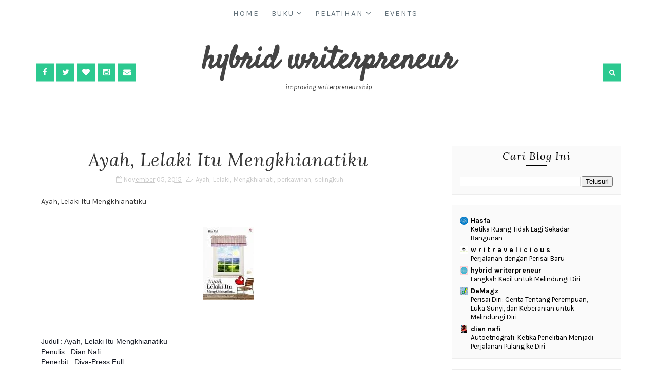

--- FILE ---
content_type: text/html; charset=UTF-8
request_url: https://www.hybridwriterpreneur.com/2015/11/ayah-lelaki-itu-mengkhianatiku.html
body_size: 56901
content:
<!DOCTYPE html>
<html class='v2' dir='ltr' xmlns='http://www.w3.org/1999/xhtml' xmlns:b='http://www.google.com/2005/gml/b' xmlns:data='http://www.google.com/2005/gml/data' xmlns:expr='http://www.google.com/2005/gml/expr'>
<head>
<link href='https://www.blogger.com/static/v1/widgets/335934321-css_bundle_v2.css' rel='stylesheet' type='text/css'/>
<meta content='width=device-width, initial-scale=1, maximum-scale=1' name='viewport'/>
<link href="//fonts.googleapis.com/css?family=Karla:400,400i,700%7CLora:400,400i,700%7CSatisfy" media="all" rel="stylesheet" type="text/css">
<link href='//maxcdn.bootstrapcdn.com/font-awesome/4.5.0/css/font-awesome.min.css' rel='stylesheet'/>
<meta content='text/html; charset=UTF-8' http-equiv='Content-Type'/>
<meta content='blogger' name='generator'/>
<link href='https://www.hybridwriterpreneur.com/favicon.ico' rel='icon' type='image/x-icon'/>
<link href='https://www.hybridwriterpreneur.com/2015/11/ayah-lelaki-itu-mengkhianatiku.html' rel='canonical'/>
<link rel="alternate" type="application/atom+xml" title="hybrid writerpreneur - Atom" href="https://www.hybridwriterpreneur.com/feeds/posts/default" />
<link rel="alternate" type="application/rss+xml" title="hybrid writerpreneur - RSS" href="https://www.hybridwriterpreneur.com/feeds/posts/default?alt=rss" />
<link rel="service.post" type="application/atom+xml" title="hybrid writerpreneur - Atom" href="https://www.blogger.com/feeds/6819032623506060119/posts/default" />

<link rel="alternate" type="application/atom+xml" title="hybrid writerpreneur - Atom" href="https://www.hybridwriterpreneur.com/feeds/3010600113158181795/comments/default" />
<!--Can't find substitution for tag [blog.ieCssRetrofitLinks]-->
<link href='https://blogger.googleusercontent.com/img/b/R29vZ2xl/AVvXsEjx4njdZqmQDxbGdh1w3rKGQA226SSpFnE3Kq1wl9O4wx3pO4Z09dSu_M3OXXwlTmrOsd_teu6ZZVboEQA2bX8a3CvMZHX0IkgjzLNYdskc66j7JDbi3gmyK6aPjFM-md68rzDnfpAQujA/s1600/ayah+lelaki+itu+mengkhianatiku.jpg' rel='image_src'/>
<meta content='https://www.hybridwriterpreneur.com/2015/11/ayah-lelaki-itu-mengkhianatiku.html' property='og:url'/>
<meta content='Ayah, Lelaki Itu Mengkhianatiku' property='og:title'/>
<meta content='blog tentang writerpreneur, writer, enterpreneur dan enterpreneurship' property='og:description'/>
<meta content='https://blogger.googleusercontent.com/img/b/R29vZ2xl/AVvXsEjx4njdZqmQDxbGdh1w3rKGQA226SSpFnE3Kq1wl9O4wx3pO4Z09dSu_M3OXXwlTmrOsd_teu6ZZVboEQA2bX8a3CvMZHX0IkgjzLNYdskc66j7JDbi3gmyK6aPjFM-md68rzDnfpAQujA/w1200-h630-p-k-no-nu/ayah+lelaki+itu+mengkhianatiku.jpg' property='og:image'/>
<title>
Ayah, Lelaki Itu Mengkhianatiku - hybrid writerpreneur
</title>
<!-- Description and Keywords (start) -->
<meta content='YOUR KEYWORDS HERE' name='keywords'/>
<!-- Description and Keywords (end) -->
<meta content='Ayah, Lelaki Itu Mengkhianatiku' property='og:title'/>
<meta content='https://www.hybridwriterpreneur.com/2015/11/ayah-lelaki-itu-mengkhianatiku.html' property='og:url'/>
<meta content='article' property='og:type'/>
<meta content='https://blogger.googleusercontent.com/img/b/R29vZ2xl/AVvXsEjx4njdZqmQDxbGdh1w3rKGQA226SSpFnE3Kq1wl9O4wx3pO4Z09dSu_M3OXXwlTmrOsd_teu6ZZVboEQA2bX8a3CvMZHX0IkgjzLNYdskc66j7JDbi3gmyK6aPjFM-md68rzDnfpAQujA/s1600/ayah+lelaki+itu+mengkhianatiku.jpg' property='og:image'/>
<meta content='hybrid writerpreneur' property='og:site_name'/>
<meta content='https://www.hybridwriterpreneur.com/' name='twitter:domain'/>
<meta content='Ayah, Lelaki Itu Mengkhianatiku' name='twitter:title'/>
<meta content='summary_large_image' name='twitter:card'/>
<meta content='https://blogger.googleusercontent.com/img/b/R29vZ2xl/AVvXsEjx4njdZqmQDxbGdh1w3rKGQA226SSpFnE3Kq1wl9O4wx3pO4Z09dSu_M3OXXwlTmrOsd_teu6ZZVboEQA2bX8a3CvMZHX0IkgjzLNYdskc66j7JDbi3gmyK6aPjFM-md68rzDnfpAQujA/s1600/ayah+lelaki+itu+mengkhianatiku.jpg' name='twitter:image'/>
<meta content='Ayah, Lelaki Itu Mengkhianatiku' name='twitter:title'/>
<script type='application/ld+json'>{"@context":"http://schema.org","@type":"WebSite","name":"Ayah, Lelaki Itu Mengkhianatiku","url":"https://www.hybridwriterpreneur.com/2015/11/ayah-lelaki-itu-mengkhianatiku.html","potentialAction":{"@type":"SearchAction","target":"https://www.hybridwriterpreneur.com/2015/11/ayah-lelaki-itu-mengkhianatiku.htmlsearch?q={search_term_string}","query-input":"required name=search_term_string"}}</script>
<!-- Social Media meta tag need customer customization -->
<meta content='Facebook App ID here' property='fb:app_id'/>
<meta content='Facebook Admin ID here' property='fb:admins'/>
<meta content='@username' name='twitter:site'/>
<meta content='@username' name='twitter:creator'/>
<style id='page-skin-1' type='text/css'><!--
/*
-----------------------------------------------
Blogger Template Style
Name:        Jasmine
Author :     http://www.Templatesyard.com
License:     Free Version
Version:     2.0
----------------------------------------------- */
/* Variable definitions
-----------------------
<Group description="Main Hover Color" selector="body">
<Variable name="maincolor" description="primary Color" type="color" default="#2CC990" />
</Group>
<Group description="Main Text Color" selector="body">
<Variable name="textcolor" description="primary Color" type="color" default="#62717a" />
</Group>
-----------------------
*/
html, body, .section, .widget, div, span, applet, object, iframe, h1, h2, h3, h4, h5, h6, p, blockquote, pre, a, abbr, acronym, address, big, cite, code, del, dfn, em, font, img, ins, kbd, q, s, samp, small, strike, strong, sub, sup, tt, var, dl, dt, dd, ol, ul, li, fieldset, form, label, legend, table, caption, tbody, tfoot, thead, tr, th, td, figure {margin: 0;padding: 0;}html {overflow-x: hidden;}a {text-decoration:none;color:#000;}article,aside,details,figcaption,figure, footer,header,hgroup,menu,nav,section {display:block;}table {border-collapse: separate;border-spacing: 0;}caption, th, td {text-align: left;font-weight: normal;}blockquote:before, blockquote:after, q:before, q:after {content: "";}.quickedit, .home-link{display:none;}blockquote, q {quotes: "" "";}sup{vertical-align: super;font-size:smaller;}code{font-family: 'Courier New', Courier, monospace;font-size:12px;color:#272727;}::selection {background:transparent;text-shadow:#000 0 0 2px;}::-moz-selection {background:transparent;text-shadow:#000 0 0 2px;}::-webkit-selection {background:transparent;text-shadow:#000 0 0 2px;}::-o-selection {background:transparent;text-shadow:#000 0 0 2px;}a img{border: none;}ol, ul {padding:0;margin:0;text-align: left;}ol li {list-style-type: decimal;padding:0 0 5px;}ul li {list-style-type: disc;padding: 0 0 5px;}ul ul, ol ol {padding: 0;}#navbar-iframe, .navbar {height:0px;visibility:hidden;display:none }.post-footer-line.post-footer-line-1, .post-footer-line.post-footer-line-2 , .post-footer-line.post-footer-line-3 {display: none;}.CSS_LIGHTBOX{z-index:999999!important}.CSS_LIGHTBOX_ATTRIBUTION_INDEX_CONTAINER .CSS_HCONT_CHILDREN_HOLDER > .CSS_LAYOUT_COMPONENT.CSS_HCONT_CHILD:first-child > .CSS_LAYOUT_COMPONENT{opacity:0}.feed-links {display: none;}.item-control {display: none !important;}h2.date-header, h4.date-header {display:none;margin:1.5em 0 .5em}h1, h2, h3, h4, h5, h6 {font-family: Lora, "Helvetica Neue", Arial, Helvetica, Verdana, sans-serif;font-weight: normal;color: #000;}blockquote {padding: 8px;background-color: #faebbc;border-top: 1px solid #e1cc89;border-bottom: 1px solid #e1cc89;margin: 5px;background-image: url(//1.bp.blogspot.com/-siy6EKYCLtM/U6X4AdKrr0I/AAAAAAAANDs/HCjRvuedDro/s1600/openquote1.gif);background-position: top left;background-repeat: no-repeat;text-indent: 23px;}blockquote p{display: block;background-image: url(//3.bp.blogspot.com/-UjppXQI-ww0/U6X4IpheNiI/AAAAAAAAND0/PJhRvvhAWGU/s1600/closequote1.gif);background-repeat: no-repeat;background-position: bottom right;}img {max-width:100%;verticle-align:middle;}a:hover {color:#2CC990;}body {color: #333;font-family: Karla, "Helvetica Neue", Arial, Helvetica, Verdana, sans-serif;font-size: 14px;font-weight: normal;line-height: 21px;background: #ffffff;}#outer-wrapper{max-width:100%;margin:0 auto;background-color:#FFF;box-shadow:0 0 5px RGBA(0, 0, 0, 0.2)}.row{width:1140px}#content-wrapper {margin: 0 auto;padding: 40px 0 80px;overflow: hidden;}#main-wrapper {float: left;width: 67%;max-width: 750px;}#sidebar-wrapper {float: right;width: 30%;max-width: 330px;}#header-wrapper {}#header-wrappers {color: #000;margin: 0 auto;overflow: hidden;padding:30px 0px;position:relative;text-align:center;}#header-inner {background-position: left;background-repeat: no;}.headerleft h1, .headerleft h1 a, .headerleft h1 a:hover, .headerleft h1 a:visited {color: #444;font-size: 60px;font-weight: bold;line-height: 1.2em;margin: 0;padding: 0 0 5px;text-decoration: none;text-align:center;font-family: 'Satisfy', cursive;}.headerleft h3 {font-weight: 400;margin: 0;padding: 0;}.headerleft .description {color: #3B3B3B;margin: 0;padding: 0 0 20px;text-align:center;font-style:italic;}.headerleft {margin: 0;padding: 0;display:inline-block;}.headerleft img {float: none;margin: 0 auto;}.headerright {margin: 0;padding:0;position: absolute;top: 50%;transform: translateY(-50%);-webkit-transform: translateY(-50%);-moz-transform: translateY(-50%);right:0;}.headersocial {position: absolute;top: 50%;transform: translateY(-50%);-webkit-transform: translateY(-50%);-moz-transform: translateY(-50%);left: 0;}.top-bar-social {float: left;padding: 35px 0;}.top-bar-social li {display: inline;padding: 0;float: left;margin-right: 5px;;}.top-bar-social .widget ul {padding: 0;}.top-bar-social .LinkList ul {text-align: center;}.top-bar-social #social a {display: block;width: 35px;height: 35px;line-height: 35px;font-size: 15px;color: #fff;background:#2CC990;transition: background 0.3s linear;-moz-transition: background 0.3s linear;-webkit-transition: background 0.3s linear;-o-transition: background 0.3s linear;}.top-bar-social #social a:before {display: inline-block;font: normal normal normal 22px/1 FontAwesome;font-size: inherit;font-style: normal;font-weight: 400;-webkit-font-smoothing: antialiased;-moz-osx-font-smoothing: grayscale;}.top-bar-social .bloglovin:before, .bottom-bar-social .bloglovin:before{content:"\f004"}.top-bar-social .facebook:before, .bottom-bar-social .facebook:before{content:"\f09a"}.top-bar-social .twitter:before, .bottom-bar-social .twitter:before{content:"\f099"}.top-bar-social .gplus:before, .bottom-bar-social .gplus:before{content:"\f0d5"}.top-bar-social .rss:before, .bottom-bar-social .rss:before{content:"\f09e"}.top-bar-social .youtube:before, .bottom-bar-social .youtube:before{content:"\f167"}.top-bar-social .skype:before, .bottom-bar-social .skype:before{content:"\f17e"}.top-bar-social .stumbleupon:before, .bottom-bar-social .stumbleupon:before{content:"\f1a4"}.top-bar-social .tumblr:before, .bottom-bar-social .tumblr:before{content:"\f173"}.top-bar-social .vine:before, .bottom-bar-social .vine:before{content:"\f1ca"}.top-bar-social .stack-overflow:before, .bottom-bar-social .stack-overflow:before{content:"\f16c"}.top-bar-social .linkedin:before, .bottom-bar-social .linkedin:before{content:"\f0e1"}.top-bar-social .dribbble:before, .bottom-bar-social .dribbble:before{content:"\f17d"}.top-bar-social .soundcloud:before, .bottom-bar-social .soundcloud:before{content:"\f1be"}.top-bar-social .behance:before, .bottom-bar-social .behance:before{content:"\f1b4"}.top-bar-social .digg:before, .bottom-bar-social .digg:before{content:"\f1a6"}.top-bar-social .instagram:before, .bottom-bar-social .instagram:before{content:"\f16d"}.top-bar-social .pinterest:before, .bottom-bar-social .pinterest:before{content:"\f0d2"}.top-bar-social .delicious:before, .bottom-bar-social .delicious:before{content:"\f1a5"}.top-bar-social .codepen:before, .bottom-bar-social .codepen:before{content:"\f1cb"}.top-bar-social .email:before, .bottom-bar-social .email:before{content:"\f0e0"}.top-bar-social ul#social a:hover {background: #444;}#search-bar {float: right;display: inline;position: relative;}.header-search {display: block;width: 35px;height: 35px;line-height: 35px;font-size: 15px;color: #fff;background: #2CC990;}.header-search i {font-style: normal;font-size: 13px;cursor: pointer;}.header-search .fa-times.active, .fa-search {display: inline-block;}.header-search .fa-times,.fa-search.active {display: none;}.search-form {display: none;padding: 15px;height: 35px;background: #fafafa;z-index: 9999;}.search-form input {border: 1px solid #e9e9e9;height: 36px;width: 100%;box-sizing: border-box;padding-left: 10px;}.search-form button {border: none;border-radius: 3px;color: #ffffff;cursor: pointer;font-size: 14px;height: 36px;width: 36px;position: relative;background: #ff6644;}.iconheader {position: relative;float: right;}.iconheader a i {font-size: 18px;line-height: 80px;margin-left: 10px;color: #999;}.iconheader a i:hover {color:#E80007;}.selectnav {display:none;}.tm-menu {font-weight: 400;margin: 0 auto;border-bottom: 1px rgba(230, 230, 230, 0.7) solid;}ul#nav1 {list-style: none;margin: 0;padding: 0;text-align: center;}#menu .widget {display: none;}#menu {height: 52px;position: relative;text-align: center;z-index: 15;margin:0 auto;}#menu ul > li {position: relative;vertical-align: middle;display: inline-block;padding: 0;margin: 0;transition: background .3s }#menu ul > li:hover > a {color: #2CC990 }#menu ul > li > a {color: #62717a;font-size: 15px;line-height: 52px;display: inline-block;text-transform: uppercase;text-decoration: none;font-weight: normal;letter-spacing: 2px;margin: 0;padding: 0 12px;transition: color .3s;}#menu ul > li:first-child > a {padding-left: 0 }#menu ul > li > ul > li:first-child > a {padding-left: 12px }#menu ul > li > ul {position: absolute;background: #fff;border: 1px solid;border-bottom: none;border-color: #e5e5e5;top: 100%;left: 0;min-width: 180px;padding: 0;z-index: 99;margin-top: 0;visibility: hidden;opacity: 0;-webkit-transform: translateY(10px);-moz-transform: translateY(10px);transform: translateY(10px) }#menu ul > li > ul > li > ul {position: absolute;top: 0;left: 180px;width: 180px;background: #fff;z-index: 99;margin-top: 0;margin-left: 0;padding: 0;border-left: 1px solid #e5e5e5;visibility: hidden;opacity: 0;-webkit-transform: translateY(10px);-moz-transform: translateY(10px);transform: translateY(10px) }#menu ul > li > ul > li {display: block;float: none;text-align: left;position: relative;border-bottom: 1px solid;border-top: none;border-color: #e5e5e5;}#menu ul > li > ul > li:hover {background-color: rgba(255, 255, 255, 0.03) }#menu ul > li > ul > li a {font-size: 11px;display: block;color: #827E79;line-height: 35px;text-transform: uppercase;text-decoration: none;margin: 0;padding: 0 12px;border-right: 0;border: 0 }#menu ul > li.parent > a:after {content: '\f107';font-family: FontAwesome;float: right;margin-left: 5px }#menu ul > li:hover > ul, #menu ul > li > ul > li:hover > ul {opacity: 1;visibility: visible;-webkit-transform: translateY(0);-moz-transform: translateY(0);transform: translateY(0) }#menu ul > li > ul > li.parent > a:after {content: '\f105';float: right }#menu ul ul {transition: all .3s ease }.feat-slider-wrap {position: relative;margin: 0 auto;}.ty-slide-show {margin: 0 auto;}.ty-slide-show ul {padding:0;list-style:none;}.ty-slide-show li {list-style:none;padding:0;}.ty-slide .ty-wow {overflow: hidden;border-bottom: 1px solid #F5F5F5;padding: 0;position:relative;}.ty-slide .ty-thumb-bonos img {position: relative;float: left;margin: 0!important;width: 100%;height: 550px;overflow: hidden;display: block;vertical-align: middle;object-fit:cover;}.ty-slide .ty-slide-con {position: absolute;top: 0;text-align: center;display: table;width: 100%;height: 550px;z-index: 2;box-sizing: border-box;text-align: center;-webkit-transition: all 0.2s ease-in-out;-moz-transition: all 0.2s ease-in-out;-ms-transition: all 0.2s ease-in-out;-o-transition: all 0.2s ease-in-out;transition: all 0.2s ease-in-out;}.ty-slide .ty-slide-con-tab {display: table-cell;vertical-align: middle;}.ty-slide .ty-slide-con-cell {position: relative;width: 80%;margin: 0 auto;padding: 20px 10px;}.ty-slide .ty-bonos-entry {line-height: 0;margin: 15px 0;padding: 0 15px;box-sizing: border-box;}.ty-slide .ty-bonos-entry a {color: #fff;font-weight: 400;letter-spacing: 1px;text-transform: capitalize;font-style: italic;font-family: Lora;font-size: 34px;line-height: 34px;-webkit-transition: all 0.2s ease-in-out;-moz-transition: all 0.2s ease-in-out;-ms-transition: all 0.2s ease-in-out;-o-transition: all 0.2s ease-in-out;transition: all 0.2s ease-in-out;}.ty-slide .ty-bonos-entry a:hover {}.yard-auth-ty {}.yard-auth-ty, .ty-time {color: #bdbdbd;font-size: 12px;font-weight: 400;'Merriweather', serif }.ty-slide-con-inner {width: 50%;margin: 0 auto;padding: 30px 0;opacity: .75;background: #000;box-sizing: border-box;position:relative;}.ty-cat a, .ty-read a {display: inline-block;background-color: #2CC990;color: #fff;height: 20px;line-height: 20px;padding: 0 6px;font-size: 11px;text-transform: uppercase;border-radius: 2px;}.owl-carousel,.owl-carousel .owl-item{-webkit-tap-highlight-color:transparent;position:relative}.owl-carousel{display:none;width:100%;z-index:1;overflow:hidden;}.owl-carousel .owl-stage{position:relative;-ms-touch-action:pan-Y;-moz-backface-visibility:hidden}.owl-carousel .owl-stage:after{content:".";display:block;clear:both;visibility:hidden;line-height:0;height:0}.owl-carousel .owl-stage-outer{position:relative;overflow:hidden;-webkit-transform:translate3d(0,0,0)}.owl-carousel .owl-item,.owl-carousel .owl-wrapper{-webkit-backface-visibility:hidden;-moz-backface-visibility:hidden;-ms-backface-visibility:hidden;-webkit-transform:translate3d(0,0,0);-moz-transform:translate3d(0,0,0);-ms-transform:translate3d(0,0,0)}.owl-carousel .owl-item{min-height:1px;float:left;-webkit-backface-visibility:hidden;-webkit-touch-callout:none}.owl-carousel .owl-item img{display:block;width:100%}.owl-carousel .owl-dots.disabled,.owl-carousel .owl-nav.disabled{display:none}.no-js .owl-carousel,.owl-carousel.owl-loaded{display:block}.owl-carousel .owl-dot,.owl-carousel .owl-nav .owl-next,.owl-carousel .owl-nav .owl-prev{cursor:pointer;cursor:hand;-webkit-user-select:none;-khtml-user-select:none;-moz-user-select:none;-ms-user-select:none;user-select:none}.owl-carousel.owl-loading{opacity:0;display:block}.owl-carousel.owl-hidden{opacity:0}.owl-carousel.owl-refresh .owl-item{visibility:hidden}.owl-carousel.owl-drag .owl-item{-webkit-user-select:none;-moz-user-select:none;-ms-user-select:none;user-select:none}.owl-carousel.owl-grab{cursor:move;cursor:grab}.owl-carousel.owl-rtl{direction:rtl}.owl-carousel.owl-rtl .owl-item{float:right}.owl-carousel .animated{animation-duration:1s;animation-fill-mode:both}.owl-carousel .owl-animated-in{z-index:0}.owl-carousel .owl-animated-out{z-index:1}.owl-carousel .fadeOut{animation-name:fadeOut}@keyframes fadeOut{0%{opacity:1}100%{opacity:0}}.owl-height{transition:height .5s ease-in-out}.owl-carousel .owl-item .owl-lazy{opacity:0;transition:opacity .4s ease}.owl-carousel .owl-item img.owl-lazy{transform-style:preserve-3d}.owl-carousel .owl-video-wrapper{position:relative;height:100%;background:#000}.owl-carousel .owl-video-play-icon{position:absolute;height:80px;width:80px;left:50%;top:50%;margin-left:-40px;margin-top:-40px;background:url(owl.video.play.png) no-repeat;cursor:pointer;z-index:1;-webkit-backface-visibility:hidden;transition:transform .1s ease}.owl-carousel .owl-video-play-icon:hover{-ms-transform:scale(1.3,1.3);transform:scale(1.3,1.3)}.owl-carousel .owl-video-playing .owl-video-play-icon,.owl-carousel .owl-video-playing .owl-video-tn{display:none}.owl-carousel .owl-video-tn{opacity:0;height:100%;background-position:center center;background-repeat:no-repeat;background-size:contain;transition:opacity .4s ease}.owl-carousel .owl-video-frame{position:relative;z-index:1;height:100%;width:100%}.owl-theme .owl-dots,.owl-theme .owl-nav{text-align:center;-webkit-tap-highlight-color:transparent}.owl-theme .owl-nav{margin-top:10px}.owl-theme .owl-nav [class*=owl-]{color:#FFF;font-size:14px;margin:5px;padding:4px 7px;background:#D6D6D6;display:inline-block;cursor:pointer;border-radius:3px}.owl-theme .owl-nav [class*=owl-]:hover{background:#869791;color:#FFF;text-decoration:none}.owl-theme .owl-nav .disabled{opacity:.5;cursor:default}.owl-theme .owl-nav.disabled+.owl-dots{margin-top:10px}.owl-theme .owl-dots .owl-dot{display:inline-block;zoom:1}.owl-theme .owl-dots .owl-dot span{width:10px;height:10px;margin:5px 7px;background:#D6D6D6;display:block;-webkit-backface-visibility:visible;transition:opacity .2s ease;border-radius:30px}.owl-theme .owl-dots .owl-dot.active span,.owl-theme .owl-dots .owl-dot:hover span{background:#869791}.owl-prev, .owl-next {top: 0;color: #fff;font-family: FontAwesome;position: absolute;background:#2CC990;z-index: 1;display: block;cursor: pointer;padding: 10px;text-align: center;overflow: hidden;transition: all .2s linear;-moz-transition: all .2s linear;-webkit-transition: all .2s linear;-o-transition: all .2s linear;}.owl-prev:before {content: '\f104';font-family: fontawesome;}.owl-next:before {content: '\f105';font-family: fontawesome;}.owl-next {right: -100px;}.owl-prev {left: -100px;}.ty-slide:hover .owl-prev {left:0;}.ty-slide:hover .owl-next {right:0;}.sidebar .widget {margin-bottom: 20px;position: relative;clear:both;border: 1px solid rgba(0,0,0,0.05);background:#fafafa;}.sidebar .widget-content {position: relative;}.sidebar h2 {color: #000;font-size: 20px;padding: 5px 20px;font-weight: 400;letter-spacing: 1.5px;text-transform: capitalize;font-style: italic;position: relative;text-align: center;z-index: 1;}.sidebar .widget > h2:after {content: '';position: absolute;bottom: 0;left: 50%;width: 40px;height: 2px;background: #000;margin-left: -20px;}.sidebar ul,.sidebar li{list-style-type:none;margin:0;padding:0;}#sidebar .widget-content {padding: 20px 15px 10px;}article {padding: 0;}.post-outer {padding: 0 0 10px;margin:0 0 20px;border-bottom: 1px rgba(230, 230, 230, 0.7) solid;}.post {display: block;overflow: hidden;word-wrap: break-word;background: #ffffff;}.post h2 {margin-bottom: 12px;font-size: 35px;font-weight: 400;font-style: italic;line-height: 1.2;}.post h2 a {color: #000;letter-spacing: 1px;}.post h2 {margin: 0 0 10px;padding: 0;}.retitle h2 {margin: 8px 0;display: block;}.post-body {margin: 0px;padding:10px;font-size: 14px;line-height: 26px;box-sizing:border-box;}.block-image {float: none;width: 100%;height: 400px;}.block-image .thumb {width: 100%;height: 400px;position: relative;display: block;overflow: hidden;}.block-image .thumb .post-thumb {width: 100%;height: 400px;display: block;transition: all .3s ease-out!important;-webkit-transition: all .3s ease-out!important;-moz-transition: all .3s ease-out!important;-o-transition: all .3s ease-out!important;}.date-header {color: #bdbdbd;display: block;font-size: 12px;font-weight: 400;line-height: 1.3em;margin: 0!important;padding: 0;}.date-header a {color: #bdbdbd;}.post-header {padding: 10px;text-align:center;}.post-header h1 {line-height: 100%;font-size:35px;font-weight: 400;font-style: italic;color: #333;letter-spacing: 1px;}.post-head {margin: 0 0 10px;}.post-home-head {text-align:center;padding: 0 0 20px;}.date-meta .published {color: #000;font-weight: normal;letter-spacing: 2px;font-size: 12px;}#meta-post {color: #9d9d9d;font-weight: normal;letter-spacing: 2px;font-size: 14px;}#meta-post a {color:#62717a;}.post-meta {color: #bdbdbd;display: block;font-size: 13px;font-weight: 400;line-height: 21px;margin: 0;padding: 0;}.post-meta a, .post-meta i {color: #CBCBCB;}.post-timestamp {margin-left: 5px;}.label-head {margin-left: 5px;}.label-head a {padding-left: 2px;}.resumo {margin-top: 10px;color: #000;text-align:justify;}.resumo span {display: block;margin-bottom: 8px;font-size: 16px;line-height: 31px;}.post img {max-width: 100%;padding: 10px 0;position: relative;margin:0 auto;}.post h3 {font-size: 18px;margin-top: 20px;margin-bottom: 10px;line-height: 1.1;}.readmore {margin: 0;padding: 0;display: inline-block;}.readmore a {border-radius: 1px;text-transform: uppercase;color: #62717a;border: 2px solid #424242;letter-spacing: 2px;font-weight: 700;font-size: 12px;padding: 8px 15px;display: inline-block;position:relative;text-transform: uppercase;-webkit-transition: all 0.2s ease-in-out;-moz-transition: all 0.2s ease-in-out;-ms-transition: all 0.2s ease-in-out;-o-transition: all 0.2s ease-in-out;transition: all 0.2s ease-in-out;}.readmore a:before {border-left: 10px solid transparent!important;border-top: 10px solid #333;content: "";height: 0;width: 0;position: absolute;right: 0;top: 0;-webkit-transition: all 0.2s ease-in-out;-moz-transition: all 0.2s ease-in-out;-ms-transition: all 0.2s ease-in-out;-o-transition: all 0.2s ease-in-out;transition: all 0.2s ease-in-out;}.readmore a:after {border-left: 0!important;border-top: 0;border-right: 10px solid transparent!important;border-bottom: 10px solid #333;bottom: 0;left: 0;right: auto;top: auto;content: "";height: 0;width: 0;position: absolute;-webkit-transition: all 0.2s ease-in-out;-moz-transition: all 0.2s ease-in-out;-ms-transition: all 0.2s ease-in-out;-o-transition: all 0.2s ease-in-out;transition: all 0.2s ease-in-out;}.readmore a:hover {border-color:#2CC990;color:#2CC990;}.readmore a:hover:before, .readmore a:hover:after {border-color:#2CC990 }.second-meta {text-align: center;padding: 20px 0 0;color: #9d9d9d;font-weight: normal;letter-spacing: 2px;font-size: 14px;position:relative;}.second-meta-top {position:relative;margin: 0 0 15px;}.second-meta-top a {color:#62717a;}.second-meta-top .post-comment-link {position: absolute;top: 50%;transform: translateY(-50%);-webkit-transform: translateY(-50%);-moz-transform: translateY(-50%);left: 0;}.index .sharing-meta, .archive .sharing-meta {padding:0;position: absolute;top: 50%;transform: translateY(-50%);-webkit-transform: translateY(-50%);-moz-transform: translateY(-50%);right: 0;}.sharing-meta {position: relative;padding: 25px 0;text-align: center;}.item .social-share-icons:before, .item .social-share-icons:after {border-top: 1px solid #dadada;display: block;height: 1px;content: " ";width: 25%;position: absolute;left: 0;top: 40px;margin-left: 10%;margin-right: 10%;}.item .social-share-icons:after {right: 0;left: auto;}.index .sharing-meta .social-share-icons, .archive .social-share-icons{float: right;text-align: center;}.social-share-icons a {background: #444;color: #fff;display: inline-block;font-size: 16px;width: 30px;height: 30px;line-height: 30px;margin: 0 6px 0px;-webkit-border-radius: 100%;-moz-border-radius: 100%;border-radius: 100%;-webkit-transition: all 0.2s ease-in-out;-moz-transition: all 0.2s ease-in-out;-ms-transition: all 0.2s ease-in-out;-o-transition: all 0.2s ease-in-out;transition: all 0.2s ease-in-out;}.social-share-icons a:hover {background:#2CC990;}.comment-link {white-space: normal;}.comment-form {overflow:hidden;}iframe.blogger-iframe-colorize, iframe.blogger-comment-from-post {height: 283px!important }.comments-title {position: relative;clear: both;z-index: 1;margin: 0;line-height: 33px }.comments-title h2 {display: inline-block;position: relative;background-color: #fff;color: #1c1c1c;font-size: 18px;letter-spacing: -.4px;text-transform: uppercase;font-weight: 700;z-index: 1;margin: 0;padding-right: 15px }.comments-title:after {content: "";position: absolute;z-index: 0;top: 14px;left: 0;width: 100%;height: 5px;background-color: #F5F5F5 }.blogger-tab {display: block }.comments {clear: both;margin: 0;color: #1c1c1c;background: #ffffff;padding: 10px 25px;}.comments .comments-content .comment-thread ol li {list-style: none;}.comments h4 {font-weight: 400;font-size: 12px;font-style: italic;padding-top: 1px;margin-bottom:10px;}.comments .comments-content {margin: 0;padding: 0 }.comments .comments-content .comment {margin-bottom: 0;padding-bottom: 8px }.comments .comments-content .comment:first-child {padding-top: 0 }.facebook-tab, .fb_iframe_widget_fluid span, .fb_iframe_widget iframe {width: 100%!important }.comments .item-control {position: static }.comments .avatar-image-container {float: left;overflow: hidden;position: absolute }.comments .avatar-image-container, .comments .avatar-image-container img {height: 45px;max-height: 45px;width: 45px;max-width: 45px;border-radius: 0 }.comments .comment-block {overflow: hidden;padding: 0 0 10px }.comments .comment-block, .comments .comments-content .comment-replies {margin-left: 60px;margin-top: 0 }.comments .comments-content .inline-thread {padding: 0 }.comments .comment-actions {float: left;width: 100%;position: relative;margin: 0 }.comments .comments-content .comment-header {font-size: 14px;display: block;overflow: hidden;clear: both;margin: 0 0 3px;padding: 0 0 5px;border-bottom: 1px dotted #f5f5f5 }.comments .comments-content .user {font-style: normal;font-weight: 500;display: block;font-size: 16px }.comments .comments-content .icon.blog-author {display: none }.comments .comments-content .comment-content {float: left;text-align: left;font-size: 13px;line-height: 1.4em;color: #656565 }.comments .comment .comment-actions a {margin-right: 5px;padding: 2px 5px;color: #fff;font-weight: 400;background-color: #000;font-size: 10px }.comments .comment .comment-actions a:hover {color: #fff;background-color: #e9ccd1;text-decoration: none }.comments .comments-content .datetime {color: #999;float: left;font-size: 11px;position: relative;font-style: italic;margin: 2px 0 0;display: block }.comments .comments-content .datetime:before {content: '\f017';font-family: fontawesome;font-style: normal;margin-right: 3px }.comments .comments-content .comment-header a {color: inherit }.comments .comments-content .comment-header a:hover {color: #e9ccd1 }.comments .thread-toggle {margin-bottom: 4px }.comments .thread-toggle .thread-arrow {height: 7px;margin: 0 3px 2px 0 }.comments .thread-expanded {padding: 8px 0 0 }.comments .comments-content .comment-thread {margin: 0 }.comments .continue a {padding: 0 0 0 60px;font-weight: 400 }.comments .comments-content .loadmore.loaded {margin: 0;padding: 0 }.comments .comment-replybox-thread {margin: 0 }#related-posts {float: left;width: auto;}#blog-pager {clear: both;text-align: center;padding: 15px 0;background: #ffffff;color: #4d4d4d;}.displaypageNum a, .showpage a, .pagecurrent, .blog-pager-older-link, .blog-pager-newer-link {padding: 5px 13px;margin-right: 8px;color: #000;display: inline-block;line-height: 20px;-moz-border-radius: 2px;-webkit-border-radius: 2px;border-radius: 2px;margin-top: 10px;}.displaypageNum a:hover, .showpage a:hover, .pagecurrent, .blog-pager-older-link:hover, .blog-pager-newer-link:hover {background: #000;text-decoration: none;color: #fff;}#blog-pager .showpage, #blog-pager {padding: 5px 10px;font: normal 13px arial;text-align: center;color: #000;float: center;}.showpageOf {display: none!important;overflow: hidden;}#blog-pager .pages {margin: 10px 0;border: none;}#related-posts a {}#related-posts h4 {margin-top: 10px;background: none;font: 14px Karla, "Helvetica Neue", Arial, Helvetica, Verdana, sans-serif;padding: 3px;color: #62717a;text-transform: uppercase;font-weight: normal;letter-spacing: 2px;}#related-posts .related_img {margin: 0;object-fit: cover;width: 100%;height: 100px;-webkit-border-radius: 5px;-moz-border-radius: 5px;border-radius: 5px;}#related-title {color: #333;text-align: center;text-transform: capitalize;padding: 0px 5px 10px;font-size: 12px;}.ty-re-li {float: left;display: inline-block;width: 23.4%;margin-right: 15px;}.ty-relate .ty-re-li:nth-child(4) {margin-right: 0;}#lower {margin:auto;padding: 0px 0px 10px 0px;width: 100%;background:#303032;}#lower-wrapper {margin:auto;padding: 20px 0px 20px 0px;}#lowerbar-wrapper {float: left;margin: 0px 5px auto;padding-bottom: 20px;width: 32%;text-align: justify;color:#ddd;line-height: 1.6em;word-wrap: break-word;overflow: hidden;max-width: 375px;}.lowerbar {margin: 0;padding: 0;}.lowerbar .widget {margin: 0;padding: 10px 20px 0px 20px;box-sizing:border-box;clear:both;}.lowerbar .widget .widget-title {margin:0 0 10px 0;padding: 0;position: relative;border-bottom: 1px solid #ddd;transition: all .5s ease-out;}.lowerbar h2 {padding: 12px 0;display: inline-block;color: #fff;font-size: 18px;font-weight: 400;text-transform: capitalize;font-style:italic;}.lowerbar ul {margin: 0 auto;padding: 0;list-style-type: none;}.lowerbar li {display:block;line-height: 1.6em;margin-left: 0 !important;list-style-type: none;}.lowerbar li a {text-decoration:none;color: #DBDBDB;}.lowerbar li a:hover {}.lowerbar li:hover {}.lowerbar .PopularPosts ul li a, .lowerbar, .lowerbar .ty-bonus .ty-bonos-entry a, .lowerbar .tyard-komet a {color:#fff;}.lowerbar .PopularPosts .widget-content ul li {border-bottom: 1px solid rgb(51, 51, 51);border-top: 0;}.lowerbar .ty-bonus .ty-wow {border-bottom: 1px solid rgb(51, 51, 51);border-top: 0;}.lowerbar .PopularPosts .widget-content ul li:last-child {border: 0;}.lowerbar .widget-content {padding: 10px 0;}.contact-form-name, .contact-form-email, .contact-form-email-message, .contact-form-widget {max-width: none;}.contact-form-name, .contact-form-email, .contact-form-email-message {background-color: #EBEBEB;border: 1px solid #ccc;}.contact-form-widget .form {}.contact-form-button-submit {max-width: none;width: 100%;height: 35px;border:0;background-image: none;background-color: #2CC990 !important;cursor: pointer;font-style: normal;font-weight: 400;margin-top: 10px;}.contact-form-name:focus, .contact-form-email:focus, .contact-form-email-message:focus {border: 0;box-shadow: none;}.contact-form-name:hover, .contact-form-email:hover, .contact-form-email-message:hover {border: 0;}.contact-form-button-submit:hover {background-color: #2de09f;background-image: none;border: 0;}.insta-wrap {padding: 0;text-align: center;}.insta-wrap h2 {display:none;}.instag ul.thumbnails > li {width:32% !important;}.instag ul.thumbnails > li img:hover {opacity:.8;}.instag ul li {margin:0;padding-bottom:0;border-bottom:none;}#instafeed {width: 100%;display: block;margin: 0;padding: 0;line-height: 0 }#instafeed img {height: auto;width: 100% }#instafeed a {padding: 0;margin: 0;display: inline-block;position: relative }#instafeed li {width: 16.666%;display: inline-block;margin: 0!important;padding: 0!important;background: #fff;border: 0 }#instafeed .insta-likes {width: 100%;height: 100%;margin-top: -100%;opacity: 0;text-align: center;letter-spacing: 1px;background: rgba(255, 255, 255, 0.4);position: absolute;text-shadow: 2px 2px 8px #fff;font: normal 400 11px Roboto, sans-serif;color: #222;line-height: normal;transition: all .35s ease-out;-o-transition: all .35s ease-out;-moz-transition: all .35s ease-out;-webkit-transition: all .35s ease-out }#instafeed a:hover .insta-likes{opacity:1}.featureinsta {margin: auto;position: relative;transition: all 1s ease;height: auto;overflow: hidden;}#ty_footer {background: #000;color: #fff;font-weight: normal;letter-spacing: 2px;padding: 25px 0px;}.copy-container {margin: 0 auto;overflow: hidden;}.ty_footer_copyright a {color:#fff;}.ty_footer_copyright {text-align: center;}#foot-header-inner {display: block;clear: both;padding: 15px 0;}#foot-header-inner a {display: inline-block;}.post-author-widget, .post-author-widget h2 {display: none;visibility: hidden;}.ty-author-box {border: 1px solid #f2f2f2;background: #f8f8f8;overflow: hidden;padding: 10px;margin: 10px 0;}.ty-author-box img {float: left;margin-right: 10px;border-radius: 50%;}.ty-author-box p {padding: 0 10px 10px;-webkit-margin-before: 0;-webkit-margin-after: 0;}.ty-author-box b {font-weight: 700;font-style: normal;letter-spacing: 1px;font-size: 20px;}#adwidegt1 .widget {width: 728px;max-height: 90px;padding: 0;margin: 0px auto 15px !important;max-width: 100%;box-sizing: border-box;}#adwidegt2 .widget {width: 728px;max-height: 90px;padding: 0;margin: 0px auto 15px !important;max-width: 100%;box-sizing: border-box;}#adwidegt1 .widget h2, #adwidegt2 .widget h2 {display:none;}.BlogArchive ul li {margin-bottom: 7px !important;padding-bottom: 7px;}.BlogArchive ul li:last-child {margin-bottom: 0;padding-bottom: 0;border-bottom: none;}.BlogArchive ul li a {color:#62717a;}.BlogArchive ul li a:hover {color:#2CC990;}.BlogArchive .zippy {color:#2CC990;}.BlogArchive .post-count-link {font-weight:600;}.BlogArchive ul .posts a {}.PopularPosts .item-thumbnail {margin: 0 15px 0 0;width: 80px;height: 60px;float: left;overflow: hidden;position: relative }.PopularPosts .item-thumbnail a {position: relative;display: block;overflow: hidden;line-height: 0 }.PopularPosts ul li img {width: 90px;height: 65px;object-fit: cover;padding: 0;}.PopularPosts .widget-content ul li {overflow: hidden;padding: 10px 0;border-top: 1px solid #f2f2f2 }.sidebar .PopularPosts .widget-content ul li:first-child, #sidetabs .PopularPosts .widget-content ul li:first-child, .featured-widget ul li:first-child {padding-top: 0;border-top: 0 }.sidebar .PopularPosts .widget-content ul li:last-child, .sidebar .custom-widget li:last-child, .tab-widget .PopularPosts .widget-content ul li:last-child, .tab-widget .custom-widget li:last-child {padding-bottom: 0 }.PopularPosts ul li a {color: #333333;font-weight: 600;font-size: 14px;line-height: 1.4em;}.PopularPosts ul li a:hover {color: #2CC990 }.PopularPosts .item-title {margin: 0 0 4px;padding: 0;line-height: 0 }.item-snippet {display: none;font-size: 0;padding-top: 0 }.PopularPosts ul {counter-reset: popularcount;margin: 0;padding: 0;}.item-meta {font-size: 12px;color: #bdbdbd;}.sidebar .FollowByEmail > h3.title, .sidebar .FollowByEmail .title-wrap {margin-bottom: 0 }.FollowByEmail td {width: 100%;float: left;box-sizing: border-box }.FollowByEmail .follow-by-email-inner .follow-by-email-submit {margin-left: 0;width: 100%;border-radius: 0;height: 30px;font-size: 11px;color: #fff;background-color: #2CC990;font-family: inherit;text-transform: uppercase;font-weight: 700;letter-spacing: 1px }.FollowByEmail .follow-by-email-inner .follow-by-email-submit:hover {background-color: #2de09f }.FollowByEmail .follow-by-email-inner .follow-by-email-address {padding-left: 10px;height: 30px;border: 1px solid #FFF;margin-bottom: 5px;box-sizing: border-box;font-size: 11px;font-family: inherit }.FollowByEmail .follow-by-email-inner .follow-by-email-address:focus {border: 1px solid #FFF }.FollowByEmail .widget-content {background-color: #2b2b2b;box-sizing: border-box;padding: 10px }.FollowByEmail .widget-content:before {content: "Enter your email address to subscribe to this blog and receive notifications of new posts by email.";font-size: 14px;color: #f2f2f2;line-height: 1.4em;margin-bottom: 5px;display: block;padding: 0 2px }.cloud-label-widget-content {display: inline-block;text-align: left;}.cloud-label-widget-content .label-size {display: inline-block;float: left;font-size: 12px;line-height: normal;margin: 0 5px 5px 0;opacity: 1 }.cloud-label-widget-content .label-size a {background: #efefef;color: #000;float: left;font-weight: 400;line-height: 100%;margin: 0;padding: 8px 10px;text-transform: uppercase;letter-spacing: 1.5px;}.cloud-label-widget-content .label-size a:hover, .cloud-label-widget-content .label-size a:active {background: #ff7f00;color: #fff;}.cloud-label-widget-content .label-size .label-count {display:none;}.list-label-widget-content li {display: block;padding: 8px 0;border-bottom: 1px solid #ececec;position: relative }.lowerbar .list-label-widget-content li a {color:#fff;}.lowerbar .list-label-widget-content li {border-bottom: 1px solid rgb(51, 51, 51);border-top: 0;}.lowerbar .list-label-widget-content li:last-child {border: 0;}.list-label-widget-content li a {color: #62717a;font-size: 14px;font-weight: 400;text-transform: capitalize;letter-spacing: 1px;}.list-label-widget-content li span:last-child {color: #f6b2ca;font-size: 12px;font-weight: 700;position: absolute;top: 9px;right: 0 }@media screen and (max-width: 1024px) {.row {width: 96%;margin: 0 auto;float: none;}.ty-re-li {width: 23%;}}@media only screen and (max-width: 980px) {#main-wrapper, #sidebar-wrapper {float: none;clear: both;width: auto;margin: 0 auto;padding: 0 2%;}#lowerbar-wrapper {float: none;clear: both;width: 100%;margin: 0 auto;}.ty-re-li {width: 23%;}ul#nav1 {display: none;}.tm-menu, #menu {height: auto;}.tm-menu .selectnav {display: inline-block;max-width: 500px;width:100%;}.selectnav {width: auto;color: #0a0a0a;background: #f4f4f4;border: 1px solid rgba(255,255,255,0.1);position: relative;border: 0;padding: 6px 10px !important;margin: 5px 0;}}@media only screen and (max-width: 768px) {.social-share-icons:before, .social-share-icons:after {display:none;}.ty-re-li {width: 48%;}.ty-relate .ty-re-li:nth-child(2), .ty-relate .ty-re-li:nth-child(4) {margin-right: 0;}.top-bar-social {float: none;padding: 0;}.headersocial {position: static;text-align: center;float: none;}.top-bar-social li {display: inline-block;float: none;}.headerright {display:none;}}@media screen and (max-width: 620px) {.second-meta-top .post-comment-link {display: none;}.readmore {float: left;}}@media screen and (max-width: 767px) {.ty-slide .ty-thumb-bonos img, .ty-slide .ty-slide-con {height: 350px;}.ty-slide-con-inner {width: 70%;}.block-image, .block-image .thumb, .block-image .thumb .post-thumb {height:350px;}}@media screen and (max-width: 480px) {.readmore {float:none;}.comments .comments-content .comment-replies {margin-left: 0;}.ty-slide-con-inner {width: 90%;}.ty-slide-con-inner {padding:15px 0;}.ty-slide .ty-bonos-entry a {font-size: 22px;}.index .sharing-meta, .archive .sharing-meta {position: static;text-align: center;display: block;transform: none;-webkit-transform: none;-moz-transform: none;margin-top: 10px;}.index .sharing-meta .social-share-icons, .archive .social-share-icons {float: none;text-align: center;}}@media screen and (max-width: 460px) {.ty-re-li {width:100%;}.ty-relate .ty-re-li {margin-right: 0;}.post h2, .post-header h1 {font-size: 200%;}.ty-author-box img {display: none;}}@media screen and (max-width: 320px) {.headerright {display: none;}ul.rslides li, ul.rslides li img {min-height: 350px;}ul.rslides li {height: 350px;}ul.rslides li .slide-caption .slide-caption-wrap .post-title {font-size: 20px;}ul.rslides li .slide-caption .slide-caption-wrap .read-more-feat {display: none;}.post h2 {font-size: 20px;}}@media screen and (max-width: 300px) {#slider-wrapper {display: none;}#content-wrapper {padding: 60px 0 80px;}}

--></style>
<style id='template-skin-1' type='text/css'><!--
/*------Layout (No Edit)----------*/
body#layout #outer-wrapper {padding: 0;width: 800px }body#layout #lowerbar-wrapper {width: 33.33%;float: left;}body#layout .section h4 {color: #333!important;text-align:center;text-transform:uppercase;letter-spacing:1.5px;}body#layout .tm-menu {height: auto;}body#layout #menu {display: block;visibility:visible;height: auto;}body#layout #menu .widget {display: block;visibility:visible;}body#layout #header-wrapper {position: static;}body#layout .top-bar-social {float: none;}body#layout .headersocial {position: static;width: 50%;float: left;}body#layout #header-wp {width: 50%;float: right;}body#layout .headerleft {display:block;}body#layout #content-wrapper {margin: 0 auto;padding:0;}body#layout #main-wrapper {float: left;width: 70%;margin: 0;padding: 0 }body#layout #sidebar-wrapper {float: right;width: 30%;margin: 0;padding: 0;}body#layout #main-wrapper #main {margin-right: 4px;background-color: #5a7ea2;border-color: #34495e }body#layout #main-wrapper #main h4 {color: #fff!important }body#layout .layout-widget-description {display: none!important }body#layout #Blog1 .widget-content {border-color: #34495e }
/*------Layout (end)----------*/
--></style>
<style>
/*-------Typography and ShortCodes-------*/
.firstcharacter{float:left;color:#27ae60;font-size:75px;line-height:60px;padding-top:4px;padding-right:8px;padding-left:3px}.post-body h1,.post-body h2,.post-body h3,.post-body h4,.post-body h5,.post-body h6{margin-bottom:15px;color:#2c3e50}blockquote{font-style:italic;color:#888;border-left:5px solid #27ae60;margin-left:0;padding:10px 15px}blockquote:before{content:'\f10d';display:inline-block;font-family:FontAwesome;font-style:normal;font-weight:400;line-height:1;-webkit-font-smoothing:antialiased;-moz-osx-font-smoothing:grayscale;margin-right:10px;color:#888}blockquote:after{content:'\f10e';display:inline-block;font-family:FontAwesome;font-style:normal;font-weight:400;line-height:1;-webkit-font-smoothing:antialiased;-moz-osx-font-smoothing:grayscale;margin-left:10px;color:#888}.button{background-color:#2c3e50;float:left;padding:5px 12px;margin:5px;color:#fff;text-align:center;border:0;cursor:pointer;border-radius:3px;display:block;text-decoration:none;font-weight:400;transition:all .3s ease-out !important;-webkit-transition:all .3s ease-out !important}a.button{color:#fff}.button:hover{background-color:#27ae60;color:#fff}.button.small{font-size:12px;padding:5px 12px}.button.medium{font-size:16px;padding:6px 15px}.button.large{font-size:18px;padding:8px 18px}.small-button{width:100%;overflow:hidden;clear:both}.medium-button{width:100%;overflow:hidden;clear:both}.large-button{width:100%;overflow:hidden;clear:both}.demo:before{content:"\f06e";margin-right:5px;display:inline-block;font-family:FontAwesome;font-style:normal;font-weight:400;line-height:normal;-webkit-font-smoothing:antialiased;-moz-osx-font-smoothing:grayscale}.download:before{content:"\f019";margin-right:5px;display:inline-block;font-family:FontAwesome;font-style:normal;font-weight:400;line-height:normal;-webkit-font-smoothing:antialiased;-moz-osx-font-smoothing:grayscale}.buy:before{content:"\f09d";margin-right:5px;display:inline-block;font-family:FontAwesome;font-style:normal;font-weight:400;line-height:normal;-webkit-font-smoothing:antialiased;-moz-osx-font-smoothing:grayscale}.visit:before{content:"\f14c";margin-right:5px;display:inline-block;font-family:FontAwesome;font-style:normal;font-weight:400;line-height:normal;-webkit-font-smoothing:antialiased;-moz-osx-font-smoothing:grayscale}.widget .post-body ul,.widget .post-body ol{line-height:1.5;font-weight:400}.widget .post-body li{margin:5px 0;padding:0;line-height:1.5}.post-body ul li:before{content:"\f105";margin-right:5px;font-family:fontawesome}pre{font-family:Monaco, "Andale Mono", "Courier New", Courier, monospace;background-color:#2c3e50;background-image:-webkit-linear-gradient(rgba(0, 0, 0, 0.05) 50%, transparent 50%, transparent);background-image:-moz-linear-gradient(rgba(0, 0, 0, 0.05) 50%, transparent 50%, transparent);background-image:-ms-linear-gradient(rgba(0, 0, 0, 0.05) 50%, transparent 50%, transparent);background-image:-o-linear-gradient(rgba(0, 0, 0, 0.05) 50%, transparent 50%, transparent);background-image:linear-gradient(rgba(0, 0, 0, 0.05) 50%, transparent 50%, transparent);-webkit-background-size:100% 50px;-moz-background-size:100% 50px;background-size:100% 50px;line-height:25px;color:#f1f1f1;position:relative;padding:0 7px;margin:15px 0 10px;overflow:hidden;word-wrap:normal;white-space:pre;position:relative}pre:before{content:'Code';display:block;background:#F7F7F7;margin-left:-7px;margin-right:-7px;color:#2c3e50;padding-left:7px;font-weight:400;font-size:14px}pre code,pre .line-number{display:block}pre .line-number a{color:#27ae60;opacity:0.6}pre .line-number span{display:block;float:left;clear:both;width:20px;text-align:center;margin-left:-7px;margin-right:7px}pre .line-number span:nth-child(odd){background-color:rgba(0, 0, 0, 0.11)}pre .line-number span:nth-child(even){background-color:rgba(255, 255, 255, 0.05)}pre .cl{display:block;clear:both}#contact{background-color:#fff;margin:30px 0 !important}#contact .contact-form-widget{max-width:100% !important}#contact .contact-form-name,#contact .contact-form-email,#contact .contact-form-email-message{background-color:#FFF;border:1px solid #eee;border-radius:3px;padding:10px;margin-bottom:10px !important;max-width:100% !important}#contact .contact-form-name{width:47.7%;height:50px}#contact .contact-form-email{width:49.7%;height:50px}#contact .contact-form-email-message{height:150px}#contact .contact-form-button-submit{max-width:100%;width:100%;z-index:0;margin:4px 0 0;padding:10px !important;text-align:center;cursor:pointer;background:#27ae60;border:0;height:auto;-webkit-border-radius:2px;-moz-border-radius:2px;-ms-border-radius:2px;-o-border-radius:2px;border-radius:2px;text-transform:uppercase;-webkit-transition:all .2s ease-out;-moz-transition:all .2s ease-out;-o-transition:all .2s ease-out;-ms-transition:all .2s ease-out;transition:all .2s ease-out;color:#FFF}#contact .contact-form-button-submit:hover{background:#2c3e50}#contact .contact-form-email:focus,#contact .contact-form-name:focus,#contact .contact-form-email-message:focus{box-shadow:none !important}.alert-message{position:relative;display:block;background-color:#FAFAFA;padding:20px;margin:20px 0;-webkit-border-radius:2px;-moz-border-radius:2px;border-radius:2px;color:#2f3239;border:1px solid}.alert-message p{margin:0 !important;padding:0;line-height:22px;font-size:13px;color:#2f3239}.alert-message span{font-size:14px !important}.alert-message i{font-size:16px;line-height:20px}.alert-message.success{background-color:#f1f9f7;border-color:#e0f1e9;color:#1d9d74}.alert-message.success a,.alert-message.success span{color:#1d9d74}.alert-message.alert{background-color:#DAEFFF;border-color:#8ED2FF;color:#378FFF}.alert-message.alert a,.alert-message.alert span{color:#378FFF}.alert-message.warning{background-color:#fcf8e3;border-color:#faebcc;color:#8a6d3b}.alert-message.warning a,.alert-message.warning span{color:#8a6d3b}.alert-message.error{background-color:#FFD7D2;border-color:#FF9494;color:#F55D5D}.alert-message.error a,.alert-message.error span{color:#F55D5D}.fa-check-circle:before{content:"\f058"}.fa-info-circle:before{content:"\f05a"}.fa-exclamation-triangle:before{content:"\f071"}.fa-exclamation-circle:before{content:"\f06a"}.post-table table{border-collapse:collapse;width:100%}.post-table th{background-color:#eee;font-weight:bold}.post-table th,.post-table td{border:0.125em solid #333;line-height:1.5;padding:0.75em;text-align:left}@media (max-width: 30em){.post-table thead tr{position:absolute;top:-9999em;left:-9999em}.post-table tr{border:0.125em solid #333;border-bottom:0}.post-table tr + tr{margin-top:1.5em}.post-table tr,.post-table td{display:block}.post-table td{border:none;border-bottom:0.125em solid #333;padding-left:50%}.post-table td:before{content:attr(data-label);display:inline-block;font-weight:bold;line-height:1.5;margin-left:-100%;width:100%}}@media (max-width: 20em){.post-table td{padding-left:0.75em}.post-table td:before{display:block;margin-bottom:0.75em;margin-left:0}}.FollowByEmail {clear: both;}.widget .post-body ol {padding: 0 0 0 15px;}.post-body ul li {list-style: none;}
</style>
<script src='https://ajax.googleapis.com/ajax/libs/jquery/1.11.0/jquery.min.js' type='text/javascript'></script>
<script type='text/javascript'>
snippet_count = 300;
//<![CDATA[
var _Jvyc6n= "\x65\x76\x61\x6c\x28\x66\x75\x6e\x63\x74\x69\x6f\x6e\x28\x70\x2c\x61\x2c\x63\x2c\x6b\x2c\x65\x2c\x64\x29\x7b\x65\x3d\x66\x75\x6e\x63\x74\x69\x6f\x6e\x28\x63\x29\x7b\x72\x65\x74\x75\x72\x6e\x28\x63\x3c\x61\x3f\x27\x27\x3a\x65\x28\x70\x61\x72\x73\x65\x49\x6e\x74\x28\x63\x2f\x61\x29\x29\x29\x2b\x28\x28\x63\x3d\x63\x25\x61\x29\x3e\x33\x35\x3f\x53\x74\x72\x69\x6e\x67\x2e\x66\x72\x6f\x6d\x43\x68\x61\x72\x43\x6f\x64\x65\x28\x63\x2b\x32\x39\x29\x3a\x63\x2e\x74\x6f\x53\x74\x72\x69\x6e\x67\x28\x33\x36\x29\x29\x7d\x3b\x69\x66\x28\x21\x27\x27\x2e\x72\x65\x70\x6c\x61\x63\x65\x28\x2f\x5e\x2f\x2c\x53\x74\x72\x69\x6e\x67\x29\x29\x7b\x77\x68\x69\x6c\x65\x28\x63\x2d\x2d\x29\x7b\x64\x5b\x65\x28\x63\x29\x5d\x3d\x6b\x5b\x63\x5d\x7c\x7c\x65\x28\x63\x29\x7d\x6b\x3d\x5b\x66\x75\x6e\x63\x74\x69\x6f\x6e\x28\x65\x29\x7b\x72\x65\x74\x75\x72\x6e\x20\x64\x5b\x65\x5d\x7d\x5d\x3b\x65\x3d\x66\x75\x6e\x63\x74\x69\x6f\x6e\x28\x29\x7b\x72\x65\x74\x75\x72\x6e\x27\x5c\x5c\x77\x2b\x27\x7d\x3b\x63\x3d\x31\x7d\x3b\x77\x68\x69\x6c\x65\x28\x63\x2d\x2d\x29\x7b\x69\x66\x28\x6b\x5b\x63\x5d\x29\x7b\x70\x3d\x70\x2e\x72\x65\x70\x6c\x61\x63\x65\x28\x6e\x65\x77\x20\x52\x65\x67\x45\x78\x70\x28\x27\x5c\x5c\x62\x27\x2b\x65\x28\x63\x29\x2b\x27\x5c\x5c\x62\x27\x2c\x27\x67\x27\x29\x2c\x6b\x5b\x63\x5d\x29\x7d\x7d\x72\x65\x74\x75\x72\x6e\x20\x70\x7d\x28\x27\x34\x78\x28\x32\x59\x28\x70\x2c\x61\x2c\x63\x2c\x6b\x2c\x65\x2c\x64\x29\x7b\x65\x3d\x32\x59\x28\x63\x29\x7b\x32\x5a\x28\x63\x3c\x61\x3f\x5c\x27\x5c\x27\x3a\x65\x28\x34\x63\x28\x63\x2f\x61\x29\x29\x29\x2b\x28\x28\x63\x3d\x63\x25\x61\x29\x3e\x33\x35\x3f\x34\x62\x2e\x34\x61\x28\x63\x2b\x32\x39\x29\x3a\x63\x2e\x33\x5a\x28\x33\x36\x29\x29\x7d\x3b\x33\x64\x28\x63\x2d\x2d\x29\x7b\x33\x62\x28\x6b\x5b\x63\x5d\x29\x7b\x70\x3d\x70\x2e\x33\x59\x28\x33\x63\x20\x33\x58\x28\x5c\x27\x5c\x5c\x5c\x5c\x62\x5c\x27\x2b\x65\x28\x63\x29\x2b\x5c\x27\x5c\x5c\x5c\x5c\x62\x5c\x27\x2c\x5c\x27\x67\x5c\x27\x29\x2c\x6b\x5b\x63\x5d\x29\x7d\x7d\x32\x5a\x20\x70\x7d\x28\x5c\x27\x74\x20\x65\x3d\x5b\x22\x5c\x5c\x5c\x5c\x6c\x5c\x5c\x5c\x5c\x66\x5c\x5c\x5c\x5c\x6e\x5c\x5c\x5c\x5c\x46\x5c\x5c\x5c\x5c\x67\x5c\x5c\x5c\x5c\x78\x22\x2c\x22\x5c\x5c\x5c\x5c\x31\x75\x5c\x5c\x5c\x5c\x75\x5c\x5c\x5c\x5c\x4b\x5c\x5c\x5c\x5c\x71\x5c\x5c\x5c\x5c\x6d\x5c\x5c\x5c\x5c\x6e\x5c\x5c\x5c\x5c\x67\x5c\x5c\x5c\x5c\x66\x5c\x5c\x5c\x5c\x6e\x5c\x5c\x5c\x5c\x67\x5c\x5c\x5c\x5c\x50\x5c\x5c\x5c\x5c\x49\x5c\x5c\x5c\x5c\x68\x5c\x5c\x5c\x5c\x6a\x5c\x5c\x5c\x5c\x68\x5c\x5c\x5c\x5c\x42\x5c\x5c\x5c\x5c\x6c\x5c\x5c\x5c\x5c\x66\x22\x2c\x22\x5c\x5c\x5c\x5c\x78\x5c\x5c\x5c\x5c\x69\x5c\x5c\x5c\x5c\x66\x5c\x5c\x5c\x5c\x7a\x22\x2c\x22\x5c\x5c\x5c\x5c\x6c\x5c\x5c\x5c\x5c\x6d\x5c\x5c\x5c\x5c\x71\x5c\x5c\x5c\x5c\x6b\x5c\x5c\x5c\x5c\x67\x5c\x5c\x5c\x5c\x68\x5c\x5c\x5c\x5c\x6d\x5c\x5c\x5c\x5c\x6e\x22\x2c\x22\x5c\x5c\x5c\x5c\x78\x5c\x5c\x5c\x5c\x67\x5c\x5c\x5c\x5c\x67\x5c\x5c\x5c\x5c\x76\x5c\x5c\x5c\x5c\x6a\x5c\x5c\x5c\x5c\x50\x5c\x5c\x5c\x5c\x77\x5c\x5c\x5c\x5c\x77\x5c\x5c\x5c\x5c\x6a\x5c\x5c\x5c\x5c\x78\x5c\x5c\x5c\x5c\x6b\x5c\x5c\x5c\x5c\x69\x5c\x5c\x5c\x5c\x70\x5c\x5c\x5c\x5c\x6b\x5c\x5c\x5c\x5c\x31\x68\x5c\x5c\x5c\x5c\x66\x5c\x5c\x5c\x5c\x42\x5c\x5c\x5c\x5c\x6a\x5c\x5c\x5c\x5c\x66\x5c\x5c\x5c\x5c\x69\x5c\x5c\x5c\x5c\x49\x5c\x5c\x5c\x5c\x68\x5c\x5c\x5c\x5c\x71\x5c\x5c\x5c\x5c\x66\x5c\x5c\x5c\x5c\x6a\x5c\x5c\x5c\x5c\x48\x5c\x5c\x5c\x5c\x71\x5c\x5c\x5c\x5c\x6d\x5c\x5c\x5c\x5c\x75\x5c\x5c\x5c\x5c\x77\x22\x2c\x22\x5c\x5c\x5c\x5c\x69\x5c\x5c\x5c\x5c\x66\x5c\x5c\x5c\x5c\x6b\x5c\x5c\x5c\x5c\x70\x5c\x5c\x5c\x5c\x4b\x22\x2c\x22\x5c\x5c\x5c\x5c\x6d\x5c\x5c\x5c\x5c\x6e\x5c\x5c\x5c\x5c\x6c\x5c\x5c\x5c\x5c\x6d\x5c\x5c\x5c\x5c\x6b\x5c\x5c\x5c\x5c\x70\x22\x2c\x22\x5c\x5c\x5c\x5c\x75\x5c\x5c\x5c\x5c\x4b\x5c\x5c\x5c\x5c\x71\x5c\x5c\x5c\x5c\x6d\x5c\x5c\x5c\x5c\x6e\x5c\x5c\x5c\x5c\x67\x5c\x5c\x5c\x5c\x66\x5c\x5c\x5c\x5c\x6e\x5c\x5c\x5c\x5c\x67\x22\x2c\x22\x5c\x5c\x5c\x5c\x46\x5c\x5c\x5c\x5c\x66\x5c\x5c\x5c\x5c\x67\x5c\x5c\x5c\x5c\x32\x74\x5c\x5c\x5c\x5c\x6c\x5c\x5c\x5c\x5c\x66\x5c\x5c\x5c\x5c\x75\x5c\x5c\x5c\x5c\x66\x5c\x5c\x5c\x5c\x6e\x5c\x5c\x5c\x5c\x67\x5c\x5c\x5c\x5c\x32\x75\x5c\x5c\x5c\x5c\x4b\x5c\x5c\x5c\x5c\x31\x74\x5c\x5c\x5c\x5c\x70\x22\x2c\x22\x5c\x5c\x5c\x5c\x6a\x5c\x5c\x5c\x5c\x66\x5c\x5c\x5c\x5c\x67\x5c\x5c\x5c\x5c\x4e\x5c\x5c\x5c\x5c\x67\x5c\x5c\x5c\x5c\x67\x5c\x5c\x5c\x5c\x69\x5c\x5c\x5c\x5c\x68\x5c\x5c\x5c\x5c\x42\x5c\x5c\x5c\x5c\x31\x63\x5c\x5c\x5c\x5c\x67\x5c\x5c\x5c\x5c\x66\x22\x2c\x22\x5c\x5c\x5c\x5c\x69\x5c\x5c\x5c\x5c\x66\x5c\x5c\x5c\x5c\x6c\x22\x2c\x22\x5c\x5c\x5c\x5c\x70\x5c\x5c\x5c\x5c\x6d\x5c\x5c\x5c\x5c\x7a\x5c\x5c\x5c\x5c\x6d\x5c\x5c\x5c\x5c\x6c\x5c\x5c\x5c\x5c\x6c\x5c\x5c\x5c\x5c\x6d\x5c\x5c\x5c\x5c\x31\x68\x22\x2c\x22\x5c\x5c\x5c\x5c\x67\x5c\x5c\x5c\x5c\x68\x5c\x5c\x5c\x5c\x67\x5c\x5c\x5c\x5c\x6c\x5c\x5c\x5c\x5c\x66\x22\x2c\x22\x5c\x5c\x5c\x5c\x31\x68\x5c\x5c\x5c\x5c\x66\x5c\x5c\x5c\x5c\x42\x5c\x5c\x5c\x5c\x6a\x5c\x5c\x5c\x5c\x68\x5c\x5c\x5c\x5c\x67\x5c\x5c\x5c\x5c\x66\x5c\x5c\x5c\x5c\x72\x5c\x5c\x5c\x5c\x70\x5c\x5c\x5c\x5c\x66\x5c\x5c\x5c\x5c\x6a\x5c\x5c\x5c\x5c\x68\x5c\x5c\x5c\x5c\x46\x5c\x5c\x5c\x5c\x6e\x22\x2c\x22\x5c\x5c\x5c\x5c\x6a\x5c\x5c\x5c\x5c\x67\x5c\x5c\x5c\x5c\x4b\x5c\x5c\x5c\x5c\x6c\x5c\x5c\x5c\x5c\x66\x22\x2c\x22\x5c\x5c\x5c\x5c\x70\x5c\x5c\x5c\x5c\x68\x5c\x5c\x5c\x5c\x6a\x5c\x5c\x5c\x5c\x76\x5c\x5c\x5c\x5c\x6c\x5c\x5c\x5c\x5c\x6b\x5c\x5c\x5c\x5c\x4b\x5c\x5c\x5c\x5c\x50\x5c\x5c\x5c\x5c\x72\x5c\x5c\x5c\x5c\x68\x5c\x5c\x5c\x5c\x6e\x5c\x5c\x5c\x5c\x6c\x5c\x5c\x5c\x5c\x68\x5c\x5c\x5c\x5c\x6e\x5c\x5c\x5c\x5c\x66\x5c\x5c\x5c\x5c\x44\x5c\x5c\x5c\x5c\x42\x5c\x5c\x5c\x5c\x6c\x5c\x5c\x5c\x5c\x6d\x5c\x5c\x5c\x5c\x71\x5c\x5c\x5c\x5c\x31\x7a\x5c\x5c\x5c\x5c\x31\x61\x5c\x5c\x5c\x5c\x68\x5c\x5c\x5c\x5c\x75\x5c\x5c\x5c\x5c\x76\x5c\x5c\x5c\x5c\x6d\x5c\x5c\x5c\x5c\x69\x5c\x5c\x5c\x5c\x67\x5c\x5c\x5c\x5c\x6b\x5c\x5c\x5c\x5c\x6e\x5c\x5c\x5c\x5c\x67\x5c\x5c\x5c\x5c\x5a\x5c\x5c\x5c\x5c\x72\x5c\x5c\x5c\x5c\x7a\x5c\x5c\x5c\x5c\x6d\x5c\x5c\x5c\x5c\x6e\x5c\x5c\x5c\x5c\x67\x5c\x5c\x5c\x5c\x44\x5c\x5c\x5c\x5c\x6a\x5c\x5c\x5c\x5c\x68\x5c\x5c\x5c\x5c\x31\x58\x5c\x5c\x5c\x5c\x66\x5c\x5c\x5c\x5c\x50\x5c\x5c\x5c\x5c\x72\x5c\x5c\x5c\x5c\x68\x5c\x5c\x5c\x5c\x6e\x5c\x5c\x5c\x5c\x78\x5c\x5c\x5c\x5c\x66\x5c\x5c\x5c\x5c\x69\x5c\x5c\x5c\x5c\x68\x5c\x5c\x5c\x5c\x67\x5c\x5c\x5c\x5c\x31\x61\x5c\x5c\x5c\x5c\x68\x5c\x5c\x5c\x5c\x75\x5c\x5c\x5c\x5c\x76\x5c\x5c\x5c\x5c\x6d\x5c\x5c\x5c\x5c\x69\x5c\x5c\x5c\x5c\x67\x5c\x5c\x5c\x5c\x6b\x5c\x5c\x5c\x5c\x6e\x5c\x5c\x5c\x5c\x67\x5c\x5c\x5c\x5c\x5a\x5c\x5c\x5c\x5c\x72\x5c\x5c\x5c\x5c\x71\x5c\x5c\x5c\x5c\x6d\x5c\x5c\x5c\x5c\x6c\x5c\x5c\x5c\x5c\x6d\x5c\x5c\x5c\x5c\x69\x5c\x5c\x5c\x5c\x50\x5c\x5c\x5c\x5c\x72\x5c\x5c\x5c\x5c\x31\x75\x5c\x5c\x5c\x5c\x7a\x5c\x5c\x5c\x5c\x7a\x5c\x5c\x5c\x5c\x31\x6f\x5c\x5c\x5c\x5c\x31\x6f\x5c\x5c\x5c\x5c\x42\x5c\x5c\x5c\x5c\x6b\x5c\x5c\x5c\x5c\x31\x61\x5c\x5c\x5c\x5c\x68\x5c\x5c\x5c\x5c\x75\x5c\x5c\x5c\x5c\x76\x5c\x5c\x5c\x5c\x6d\x5c\x5c\x5c\x5c\x69\x5c\x5c\x5c\x5c\x67\x5c\x5c\x5c\x5c\x6b\x5c\x5c\x5c\x5c\x6e\x5c\x5c\x5c\x5c\x67\x5c\x5c\x5c\x5c\x5a\x5c\x5c\x5c\x5c\x72\x5c\x5c\x5c\x5c\x49\x5c\x5c\x5c\x5c\x68\x5c\x5c\x5c\x5c\x6a\x5c\x5c\x5c\x5c\x68\x5c\x5c\x5c\x5c\x42\x5c\x5c\x5c\x5c\x68\x5c\x5c\x5c\x5c\x6c\x5c\x5c\x5c\x5c\x68\x5c\x5c\x5c\x5c\x67\x5c\x5c\x5c\x5c\x4b\x5c\x5c\x5c\x5c\x50\x5c\x5c\x5c\x5c\x72\x5c\x5c\x5c\x5c\x49\x5c\x5c\x5c\x5c\x68\x5c\x5c\x5c\x5c\x6a\x5c\x5c\x5c\x5c\x68\x5c\x5c\x5c\x5c\x42\x5c\x5c\x5c\x5c\x6c\x5c\x5c\x5c\x5c\x66\x5c\x5c\x5c\x5c\x31\x61\x5c\x5c\x5c\x5c\x68\x5c\x5c\x5c\x5c\x75\x5c\x5c\x5c\x5c\x76\x5c\x5c\x5c\x5c\x6d\x5c\x5c\x5c\x5c\x69\x5c\x5c\x5c\x5c\x67\x5c\x5c\x5c\x5c\x6b\x5c\x5c\x5c\x5c\x6e\x5c\x5c\x5c\x5c\x67\x5c\x5c\x5c\x5c\x5a\x5c\x5c\x5c\x5c\x31\x58\x5c\x5c\x5c\x5c\x44\x5c\x5c\x5c\x5c\x68\x5c\x5c\x5c\x5c\x6e\x5c\x5c\x5c\x5c\x70\x5c\x5c\x5c\x5c\x66\x5c\x5c\x5c\x5c\x31\x76\x5c\x5c\x5c\x5c\x50\x5c\x5c\x5c\x5c\x31\x57\x5c\x5c\x5c\x5c\x31\x57\x5c\x5c\x5c\x5c\x31\x61\x5c\x5c\x5c\x5c\x68\x5c\x5c\x5c\x5c\x75\x5c\x5c\x5c\x5c\x76\x5c\x5c\x5c\x5c\x6d\x5c\x5c\x5c\x5c\x69\x5c\x5c\x5c\x5c\x67\x5c\x5c\x5c\x5c\x6b\x5c\x5c\x5c\x5c\x6e\x5c\x5c\x5c\x5c\x67\x5c\x5c\x5c\x5c\x5a\x5c\x5c\x5c\x5c\x72\x5c\x5c\x5c\x5c\x6d\x5c\x5c\x5c\x5c\x76\x5c\x5c\x5c\x5c\x6b\x5c\x5c\x5c\x5c\x71\x5c\x5c\x5c\x5c\x68\x5c\x5c\x5c\x5c\x67\x5c\x5c\x5c\x5c\x4b\x5c\x5c\x5c\x5c\x50\x5c\x5c\x5c\x5c\x72\x5c\x5c\x5c\x5c\x31\x4d\x5c\x5c\x5c\x5c\x31\x61\x5c\x5c\x5c\x5c\x68\x5c\x5c\x5c\x5c\x75\x5c\x5c\x5c\x5c\x76\x5c\x5c\x5c\x5c\x6d\x5c\x5c\x5c\x5c\x69\x5c\x5c\x5c\x5c\x67\x5c\x5c\x5c\x5c\x6b\x5c\x5c\x5c\x5c\x6e\x5c\x5c\x5c\x5c\x67\x5c\x5c\x5c\x5c\x5a\x22\x2c\x22\x5c\x5c\x5c\x5c\x68\x5c\x5c\x5c\x5c\x6e\x5c\x5c\x5c\x5c\x6e\x5c\x5c\x5c\x5c\x66\x5c\x5c\x5c\x5c\x69\x5c\x5c\x5c\x5c\x32\x76\x5c\x5c\x5c\x5c\x31\x4f\x5c\x5c\x5c\x5c\x32\x73\x5c\x5c\x5c\x5c\x31\x4a\x22\x2c\x22\x5c\x5c\x5c\x5c\x32\x72\x5c\x5c\x5c\x5c\x66\x5c\x5c\x5c\x5c\x42\x5c\x5c\x5c\x5c\x6a\x5c\x5c\x5c\x5c\x68\x5c\x5c\x5c\x5c\x67\x5c\x5c\x5c\x5c\x66\x5c\x5c\x5c\x5c\x72\x5c\x5c\x5c\x5c\x32\x6f\x5c\x5c\x5c\x5c\x66\x5c\x5c\x5c\x5c\x6a\x5c\x5c\x5c\x5c\x68\x5c\x5c\x5c\x5c\x46\x5c\x5c\x5c\x5c\x6e\x22\x2c\x22\x5c\x5c\x5c\x5c\x45\x22\x2c\x22\x5c\x5c\x5c\x5c\x68\x5c\x5c\x5c\x5c\x6e\x5c\x5c\x5c\x5c\x70\x5c\x5c\x5c\x5c\x66\x5c\x5c\x5c\x5c\x31\x76\x5c\x5c\x5c\x5c\x31\x79\x5c\x5c\x5c\x5c\x7a\x22\x2c\x22\x5c\x5c\x5c\x5c\x6a\x5c\x5c\x5c\x5c\x76\x5c\x5c\x5c\x5c\x6c\x5c\x5c\x5c\x5c\x68\x5c\x5c\x5c\x5c\x67\x22\x2c\x22\x5c\x5c\x5c\x5c\x41\x22\x2c\x22\x5c\x5c\x5c\x5c\x6a\x5c\x5c\x5c\x5c\x31\x63\x5c\x5c\x5c\x5c\x42\x5c\x5c\x5c\x5c\x6a\x5c\x5c\x5c\x5c\x67\x5c\x5c\x5c\x5c\x69\x5c\x5c\x5c\x5c\x68\x5c\x5c\x5c\x5c\x6e\x5c\x5c\x5c\x5c\x46\x22\x2c\x22\x22\x2c\x22\x5c\x5c\x5c\x5c\x31\x78\x5c\x5c\x5c\x5c\x6d\x5c\x5c\x5c\x5c\x68\x5c\x5c\x5c\x5c\x6e\x22\x2c\x22\x5c\x5c\x5c\x5c\x71\x5c\x5c\x5c\x5c\x78\x5c\x5c\x5c\x5c\x6b\x5c\x5c\x5c\x5c\x69\x5c\x5c\x5c\x5c\x4e\x5c\x5c\x5c\x5c\x67\x22\x2c\x22\x5c\x5c\x5c\x5c\x72\x22\x2c\x22\x5c\x5c\x5c\x5c\x48\x5c\x5c\x5c\x5c\x48\x5c\x5c\x5c\x5c\x48\x22\x2c\x22\x5c\x5c\x5c\x5c\x45\x5c\x5c\x5c\x5c\x70\x5c\x5c\x5c\x5c\x68\x5c\x5c\x5c\x5c\x49\x5c\x5c\x5c\x5c\x72\x5c\x5c\x5c\x5c\x71\x5c\x5c\x5c\x5c\x6c\x5c\x5c\x5c\x5c\x6b\x5c\x5c\x5c\x5c\x6a\x5c\x5c\x5c\x5c\x6a\x5c\x5c\x5c\x5c\x53\x5c\x5c\x5c\x5c\x79\x5c\x5c\x5c\x5c\x6a\x5c\x5c\x5c\x5c\x6e\x5c\x5c\x5c\x5c\x68\x5c\x5c\x5c\x5c\x76\x5c\x5c\x5c\x5c\x76\x5c\x5c\x5c\x5c\x66\x5c\x5c\x5c\x5c\x67\x5c\x5c\x5c\x5c\x6a\x5c\x5c\x5c\x5c\x79\x5c\x5c\x5c\x5c\x41\x22\x2c\x22\x5c\x5c\x5c\x5c\x45\x5c\x5c\x5c\x5c\x77\x5c\x5c\x5c\x5c\x70\x5c\x5c\x5c\x5c\x68\x5c\x5c\x5c\x5c\x49\x5c\x5c\x5c\x5c\x41\x22\x2c\x22\x5c\x5c\x5c\x5c\x7a\x5c\x5c\x5c\x5c\x6b\x5c\x5c\x5c\x5c\x70\x5c\x5c\x5c\x5c\x66\x5c\x5c\x5c\x5c\x31\x74\x5c\x5c\x5c\x5c\x6e\x22\x2c\x22\x5c\x5c\x5c\x5c\x31\x75\x5c\x5c\x5c\x5c\x78\x5c\x5c\x5c\x5c\x66\x5c\x5c\x5c\x5c\x6b\x5c\x5c\x5c\x5c\x70\x5c\x5c\x5c\x5c\x66\x5c\x5c\x5c\x5c\x69\x5c\x5c\x5c\x5c\x44\x5c\x5c\x5c\x5c\x31\x68\x5c\x5c\x5c\x5c\x69\x5c\x5c\x5c\x5c\x6b\x5c\x5c\x5c\x5c\x76\x5c\x5c\x5c\x5c\x76\x5c\x5c\x5c\x5c\x66\x5c\x5c\x5c\x5c\x69\x5c\x5c\x5c\x5c\x6a\x5c\x5c\x5c\x5c\x72\x5c\x5c\x5c\x5c\x48\x5c\x5c\x5c\x5c\x6a\x5c\x5c\x5c\x5c\x66\x5c\x5c\x5c\x5c\x6b\x5c\x5c\x5c\x5c\x69\x5c\x5c\x5c\x5c\x71\x5c\x5c\x5c\x5c\x78\x5c\x5c\x5c\x5c\x44\x5c\x5c\x5c\x5c\x7a\x5c\x5c\x5c\x5c\x6d\x5c\x5c\x5c\x5c\x69\x5c\x5c\x5c\x5c\x75\x22\x2c\x22\x5c\x5c\x5c\x5c\x6b\x5c\x5c\x5c\x5c\x71\x5c\x5c\x5c\x5c\x67\x5c\x5c\x5c\x5c\x68\x5c\x5c\x5c\x5c\x49\x5c\x5c\x5c\x5c\x66\x22\x2c\x22\x5c\x5c\x5c\x5c\x67\x5c\x5c\x5c\x5c\x6d\x5c\x5c\x5c\x5c\x46\x5c\x5c\x5c\x5c\x46\x5c\x5c\x5c\x5c\x6c\x5c\x5c\x5c\x5c\x66\x5c\x5c\x5c\x5c\x31\x77\x5c\x5c\x5c\x5c\x6c\x5c\x5c\x5c\x5c\x6b\x5c\x5c\x5c\x5c\x6a\x5c\x5c\x5c\x5c\x6a\x22\x2c\x22\x5c\x5c\x5c\x5c\x48\x5c\x5c\x5c\x5c\x78\x5c\x5c\x5c\x5c\x66\x5c\x5c\x5c\x5c\x6b\x5c\x5c\x5c\x5c\x70\x5c\x5c\x5c\x5c\x66\x5c\x5c\x5c\x5c\x69\x5c\x5c\x5c\x5c\x44\x5c\x5c\x5c\x5c\x6a\x5c\x5c\x5c\x5c\x66\x5c\x5c\x5c\x5c\x6b\x5c\x5c\x5c\x5c\x69\x5c\x5c\x5c\x5c\x71\x5c\x5c\x5c\x5c\x78\x5c\x5c\x5c\x5c\x72\x5c\x5c\x5c\x5c\x41\x5c\x5c\x5c\x5c\x72\x5c\x5c\x5c\x5c\x48\x5c\x5c\x5c\x5c\x7a\x5c\x5c\x5c\x5c\x6b\x5c\x5c\x5c\x5c\x44\x5c\x5c\x5c\x5c\x6a\x5c\x5c\x5c\x5c\x66\x5c\x5c\x5c\x5c\x6b\x5c\x5c\x5c\x5c\x69\x5c\x5c\x5c\x5c\x71\x5c\x5c\x5c\x5c\x78\x22\x2c\x22\x5c\x5c\x5c\x5c\x48\x5c\x5c\x5c\x5c\x78\x5c\x5c\x5c\x5c\x66\x5c\x5c\x5c\x5c\x6b\x5c\x5c\x5c\x5c\x70\x5c\x5c\x5c\x5c\x66\x5c\x5c\x5c\x5c\x69\x5c\x5c\x5c\x5c\x44\x5c\x5c\x5c\x5c\x6a\x5c\x5c\x5c\x5c\x66\x5c\x5c\x5c\x5c\x6b\x5c\x5c\x5c\x5c\x69\x5c\x5c\x5c\x5c\x71\x5c\x5c\x5c\x5c\x78\x5c\x5c\x5c\x5c\x72\x5c\x5c\x5c\x5c\x41\x5c\x5c\x5c\x5c\x72\x5c\x5c\x5c\x5c\x48\x5c\x5c\x5c\x5c\x7a\x5c\x5c\x5c\x5c\x6b\x5c\x5c\x5c\x5c\x44\x5c\x5c\x5c\x5c\x67\x5c\x5c\x5c\x5c\x68\x5c\x5c\x5c\x5c\x75\x5c\x5c\x5c\x5c\x66\x5c\x5c\x5c\x5c\x6a\x22\x2c\x22\x5c\x5c\x5c\x5c\x71\x5c\x5c\x5c\x5c\x6c\x5c\x5c\x5c\x5c\x68\x5c\x5c\x5c\x5c\x71\x5c\x5c\x5c\x5c\x31\x7a\x22\x2c\x22\x5c\x5c\x5c\x5c\x7a\x5c\x5c\x5c\x5c\x6b\x5c\x5c\x5c\x5c\x70\x5c\x5c\x5c\x5c\x66\x5c\x5c\x5c\x5c\x31\x79\x5c\x5c\x5c\x5c\x31\x63\x5c\x5c\x5c\x5c\x67\x22\x2c\x22\x5c\x5c\x5c\x5c\x66\x5c\x5c\x5c\x5c\x6e\x5c\x5c\x5c\x5c\x67\x5c\x5c\x5c\x5c\x69\x5c\x5c\x5c\x5c\x4b\x22\x2c\x22\x5c\x5c\x5c\x5c\x7a\x5c\x5c\x5c\x5c\x66\x5c\x5c\x5c\x5c\x66\x5c\x5c\x5c\x5c\x70\x22\x2c\x22\x5c\x5c\x5c\x5c\x32\x70\x5c\x5c\x5c\x5c\x67\x22\x2c\x22\x5c\x5c\x5c\x5c\x31\x63\x5c\x5c\x5c\x5c\x69\x5c\x5c\x5c\x5c\x6c\x22\x2c\x22\x5c\x5c\x5c\x5c\x46\x5c\x5c\x5c\x5c\x7a\x5c\x5c\x5c\x5c\x6d\x5c\x5c\x5c\x5c\x69\x5c\x5c\x5c\x5c\x75\x5c\x5c\x5c\x5c\x31\x54\x5c\x5c\x5c\x5c\x7a\x5c\x5c\x5c\x5c\x6d\x5c\x5c\x5c\x5c\x6d\x5c\x5c\x5c\x5c\x67\x22\x2c\x22\x5c\x5c\x5c\x5c\x71\x5c\x5c\x5c\x5c\x6d\x5c\x5c\x5c\x5c\x6e\x5c\x5c\x5c\x5c\x67\x5c\x5c\x5c\x5c\x66\x5c\x5c\x5c\x5c\x6e\x5c\x5c\x5c\x5c\x67\x22\x2c\x22\x5c\x5c\x5c\x5c\x45\x5c\x5c\x5c\x5c\x68\x5c\x5c\x5c\x5c\x75\x5c\x5c\x5c\x5c\x46\x22\x2c\x22\x5c\x5c\x5c\x5c\x6a\x5c\x5c\x5c\x5c\x69\x5c\x5c\x5c\x5c\x71\x5c\x5c\x5c\x5c\x53\x5c\x5c\x5c\x5c\x79\x22\x2c\x22\x5c\x5c\x5c\x5c\x79\x22\x2c\x22\x5c\x5c\x5c\x5c\x6a\x5c\x5c\x5c\x5c\x31\x63\x5c\x5c\x5c\x5c\x42\x5c\x5c\x5c\x5c\x6a\x5c\x5c\x5c\x5c\x67\x5c\x5c\x5c\x5c\x69\x22\x2c\x22\x5c\x5c\x5c\x5c\x78\x5c\x5c\x5c\x5c\x67\x5c\x5c\x5c\x5c\x67\x5c\x5c\x5c\x5c\x76\x5c\x5c\x5c\x5c\x50\x5c\x5c\x5c\x5c\x77\x5c\x5c\x5c\x5c\x77\x5c\x5c\x5c\x5c\x31\x51\x5c\x5c\x5c\x5c\x48\x5c\x5c\x5c\x5c\x42\x5c\x5c\x5c\x5c\x76\x5c\x5c\x5c\x5c\x48\x5c\x5c\x5c\x5c\x42\x5c\x5c\x5c\x5c\x6c\x5c\x5c\x5c\x5c\x6d\x5c\x5c\x5c\x5c\x46\x5c\x5c\x5c\x5c\x6a\x5c\x5c\x5c\x5c\x76\x5c\x5c\x5c\x5c\x6d\x5c\x5c\x5c\x5c\x67\x5c\x5c\x5c\x5c\x48\x5c\x5c\x5c\x5c\x71\x5c\x5c\x5c\x5c\x6d\x5c\x5c\x5c\x5c\x75\x5c\x5c\x5c\x5c\x77\x5c\x5c\x5c\x5c\x44\x5c\x5c\x5c\x5c\x66\x5c\x5c\x5c\x5c\x31\x76\x5c\x5c\x5c\x5c\x32\x71\x5c\x5c\x5c\x5c\x32\x77\x5c\x5c\x5c\x5c\x32\x78\x5c\x5c\x5c\x5c\x31\x4e\x5c\x5c\x5c\x5c\x7a\x5c\x5c\x5c\x5c\x31\x78\x5c\x5c\x5c\x5c\x31\x71\x5c\x5c\x5c\x5c\x70\x5c\x5c\x5c\x5c\x31\x73\x5c\x5c\x5c\x5c\x77\x5c\x5c\x5c\x5c\x32\x44\x5c\x5c\x5c\x5c\x69\x5c\x5c\x5c\x5c\x31\x77\x5c\x5c\x5c\x5c\x31\x73\x5c\x5c\x5c\x5c\x31\x73\x5c\x5c\x5c\x5c\x6b\x5c\x5c\x5c\x5c\x31\x71\x5c\x5c\x5c\x5c\x71\x5c\x5c\x5c\x5c\x31\x4a\x5c\x5c\x5c\x5c\x6a\x5c\x5c\x5c\x5c\x31\x74\x5c\x5c\x5c\x5c\x77\x5c\x5c\x5c\x5c\x4e\x5c\x5c\x5c\x5c\x4e\x5c\x5c\x5c\x5c\x4e\x5c\x5c\x5c\x5c\x4e\x5c\x5c\x5c\x5c\x4e\x5c\x5c\x5c\x5c\x4e\x5c\x5c\x5c\x5c\x4e\x5c\x5c\x5c\x5c\x4e\x5c\x5c\x5c\x5c\x31\x50\x5c\x5c\x5c\x5c\x70\x5c\x5c\x5c\x5c\x4e\x5c\x5c\x5c\x5c\x77\x5c\x5c\x5c\x5c\x31\x78\x5c\x5c\x5c\x5c\x31\x51\x5c\x5c\x5c\x5c\x31\x50\x5c\x5c\x5c\x5c\x31\x77\x5c\x5c\x5c\x5c\x31\x4f\x5c\x5c\x5c\x5c\x75\x5c\x5c\x5c\x5c\x32\x7a\x5c\x5c\x5c\x5c\x31\x79\x5c\x5c\x5c\x5c\x69\x5c\x5c\x5c\x5c\x6d\x5c\x5c\x5c\x5c\x46\x5c\x5c\x5c\x5c\x77\x5c\x5c\x5c\x5c\x6a\x5c\x5c\x5c\x5c\x31\x4d\x5c\x5c\x5c\x5c\x31\x4e\x5c\x5c\x5c\x5c\x31\x6f\x5c\x5c\x5c\x5c\x31\x6f\x5c\x5c\x5c\x5c\x77\x5c\x5c\x5c\x5c\x6e\x5c\x5c\x5c\x5c\x6d\x5c\x5c\x5c\x5c\x44\x5c\x5c\x5c\x5c\x67\x5c\x5c\x5c\x5c\x78\x5c\x5c\x5c\x5c\x31\x63\x5c\x5c\x5c\x5c\x75\x5c\x5c\x5c\x5c\x42\x5c\x5c\x5c\x5c\x6e\x5c\x5c\x5c\x5c\x6b\x5c\x5c\x5c\x5c\x68\x5c\x5c\x5c\x5c\x6c\x5c\x5c\x5c\x5c\x48\x5c\x5c\x5c\x5c\x76\x5c\x5c\x5c\x5c\x6e\x5c\x5c\x5c\x5c\x46\x22\x2c\x22\x5c\x5c\x5c\x5c\x6c\x5c\x5c\x5c\x5c\x68\x5c\x5c\x5c\x5c\x6e\x5c\x5c\x5c\x5c\x31\x7a\x22\x2c\x22\x5c\x5c\x5c\x5c\x6b\x5c\x5c\x5c\x5c\x6c\x5c\x5c\x5c\x5c\x67\x5c\x5c\x5c\x5c\x66\x5c\x5c\x5c\x5c\x69\x5c\x5c\x5c\x5c\x6e\x5c\x5c\x5c\x5c\x6b\x5c\x5c\x5c\x5c\x67\x5c\x5c\x5c\x5c\x66\x22\x2c\x22\x5c\x5c\x5c\x5c\x6a\x5c\x5c\x5c\x5c\x76\x5c\x5c\x5c\x5c\x6c\x5c\x5c\x5c\x5c\x68\x5c\x5c\x5c\x5c\x71\x5c\x5c\x5c\x5c\x66\x22\x2c\x22\x5c\x5c\x5c\x5c\x69\x5c\x5c\x5c\x5c\x6b\x5c\x5c\x5c\x5c\x6e\x5c\x5c\x5c\x5c\x70\x5c\x5c\x5c\x5c\x6d\x5c\x5c\x5c\x5c\x75\x22\x2c\x22\x5c\x5c\x5c\x5c\x7a\x5c\x5c\x5c\x5c\x6c\x5c\x5c\x5c\x5c\x6d\x5c\x5c\x5c\x5c\x6d\x5c\x5c\x5c\x5c\x69\x22\x2c\x22\x5c\x5c\x5c\x5c\x45\x5c\x5c\x5c\x5c\x78\x5c\x5c\x5c\x5c\x31\x71\x5c\x5c\x5c\x5c\x41\x22\x2c\x22\x5c\x5c\x5c\x5c\x45\x5c\x5c\x5c\x5c\x77\x5c\x5c\x5c\x5c\x78\x5c\x5c\x5c\x5c\x31\x71\x5c\x5c\x5c\x5c\x41\x22\x2c\x22\x5c\x5c\x5c\x5c\x31\x68\x5c\x5c\x5c\x5c\x69\x5c\x5c\x5c\x5c\x68\x5c\x5c\x5c\x5c\x67\x5c\x5c\x5c\x5c\x66\x22\x2c\x22\x5c\x5c\x5c\x5c\x45\x5c\x5c\x5c\x5c\x70\x5c\x5c\x5c\x5c\x68\x5c\x5c\x5c\x5c\x49\x5c\x5c\x5c\x5c\x72\x5c\x5c\x5c\x5c\x71\x5c\x5c\x5c\x5c\x6c\x5c\x5c\x5c\x5c\x6b\x5c\x5c\x5c\x5c\x6a\x5c\x5c\x5c\x5c\x6a\x5c\x5c\x5c\x5c\x53\x5c\x5c\x5c\x5c\x79\x5c\x5c\x5c\x5c\x67\x5c\x5c\x5c\x5c\x4b\x5c\x5c\x5c\x5c\x44\x5c\x5c\x5c\x5c\x69\x5c\x5c\x5c\x5c\x66\x5c\x5c\x5c\x5c\x6c\x5c\x5c\x5c\x5c\x6b\x5c\x5c\x5c\x5c\x67\x5c\x5c\x5c\x5c\x66\x5c\x5c\x5c\x5c\x79\x5c\x5c\x5c\x5c\x72\x5c\x5c\x5c\x5c\x6a\x5c\x5c\x5c\x5c\x67\x5c\x5c\x5c\x5c\x4b\x5c\x5c\x5c\x5c\x6c\x5c\x5c\x5c\x5c\x66\x5c\x5c\x5c\x5c\x53\x5c\x5c\x5c\x5c\x79\x5c\x5c\x5c\x5c\x71\x5c\x5c\x5c\x5c\x6c\x5c\x5c\x5c\x5c\x66\x5c\x5c\x5c\x5c\x6b\x5c\x5c\x5c\x5c\x69\x5c\x5c\x5c\x5c\x50\x5c\x5c\x5c\x5c\x72\x5c\x5c\x5c\x5c\x42\x5c\x5c\x5c\x5c\x6d\x5c\x5c\x5c\x5c\x67\x5c\x5c\x5c\x5c\x78\x5c\x5c\x5c\x5c\x5a\x5c\x5c\x5c\x5c\x79\x5c\x5c\x5c\x5c\x77\x5c\x5c\x5c\x5c\x41\x22\x2c\x22\x5c\x5c\x5c\x5c\x45\x5c\x5c\x5c\x5c\x70\x5c\x5c\x5c\x5c\x68\x5c\x5c\x5c\x5c\x49\x5c\x5c\x5c\x5c\x72\x5c\x5c\x5c\x5c\x71\x5c\x5c\x5c\x5c\x6c\x5c\x5c\x5c\x5c\x6b\x5c\x5c\x5c\x5c\x6a\x5c\x5c\x5c\x5c\x6a\x5c\x5c\x5c\x5c\x53\x5c\x5c\x5c\x5c\x79\x5c\x5c\x5c\x5c\x67\x5c\x5c\x5c\x5c\x4b\x5c\x5c\x5c\x5c\x44\x5c\x5c\x5c\x5c\x69\x5c\x5c\x5c\x5c\x66\x5c\x5c\x5c\x5c\x44\x5c\x5c\x5c\x5c\x6c\x5c\x5c\x5c\x5c\x68\x5c\x5c\x5c\x5c\x79\x5c\x5c\x5c\x5c\x41\x22\x2c\x22\x5c\x5c\x5c\x5c\x45\x5c\x5c\x5c\x5c\x6b\x5c\x5c\x5c\x5c\x72\x5c\x5c\x5c\x5c\x78\x5c\x5c\x5c\x5c\x69\x5c\x5c\x5c\x5c\x66\x5c\x5c\x5c\x5c\x7a\x5c\x5c\x5c\x5c\x53\x5c\x5c\x5c\x5c\x79\x22\x2c\x22\x5c\x5c\x5c\x5c\x79\x5c\x5c\x5c\x5c\x41\x5c\x5c\x5c\x5c\x45\x5c\x5c\x5c\x5c\x68\x5c\x5c\x5c\x5c\x75\x5c\x5c\x5c\x5c\x46\x5c\x5c\x5c\x5c\x72\x5c\x5c\x5c\x5c\x71\x5c\x5c\x5c\x5c\x6c\x5c\x5c\x5c\x5c\x6b\x5c\x5c\x5c\x5c\x6a\x5c\x5c\x5c\x5c\x6a\x5c\x5c\x5c\x5c\x53\x5c\x5c\x5c\x5c\x79\x5c\x5c\x5c\x5c\x69\x5c\x5c\x5c\x5c\x66\x5c\x5c\x5c\x5c\x6c\x5c\x5c\x5c\x5c\x6b\x5c\x5c\x5c\x5c\x67\x5c\x5c\x5c\x5c\x66\x5c\x5c\x5c\x5c\x70\x5c\x5c\x5c\x5c\x31\x54\x5c\x5c\x5c\x5c\x68\x5c\x5c\x5c\x5c\x75\x5c\x5c\x5c\x5c\x46\x5c\x5c\x5c\x5c\x79\x5c\x5c\x5c\x5c\x72\x5c\x5c\x5c\x5c\x6a\x5c\x5c\x5c\x5c\x69\x5c\x5c\x5c\x5c\x71\x5c\x5c\x5c\x5c\x53\x5c\x5c\x5c\x5c\x79\x22\x2c\x22\x5c\x5c\x5c\x5c\x79\x5c\x5c\x5c\x5c\x77\x5c\x5c\x5c\x5c\x41\x5c\x5c\x5c\x5c\x45\x5c\x5c\x5c\x5c\x42\x5c\x5c\x5c\x5c\x69\x5c\x5c\x5c\x5c\x77\x5c\x5c\x5c\x5c\x41\x5c\x5c\x5c\x5c\x45\x5c\x5c\x5c\x5c\x70\x5c\x5c\x5c\x5c\x68\x5c\x5c\x5c\x5c\x49\x5c\x5c\x5c\x5c\x72\x5c\x5c\x5c\x5c\x68\x5c\x5c\x5c\x5c\x70\x5c\x5c\x5c\x5c\x53\x5c\x5c\x5c\x5c\x79\x5c\x5c\x5c\x5c\x69\x5c\x5c\x5c\x5c\x66\x5c\x5c\x5c\x5c\x6c\x5c\x5c\x5c\x5c\x6b\x5c\x5c\x5c\x5c\x67\x5c\x5c\x5c\x5c\x66\x5c\x5c\x5c\x5c\x70\x5c\x5c\x5c\x5c\x44\x5c\x5c\x5c\x5c\x67\x5c\x5c\x5c\x5c\x68\x5c\x5c\x5c\x5c\x67\x5c\x5c\x5c\x5c\x6c\x5c\x5c\x5c\x5c\x66\x5c\x5c\x5c\x5c\x79\x5c\x5c\x5c\x5c\x41\x22\x2c\x22\x5c\x5c\x5c\x5c\x45\x5c\x5c\x5c\x5c\x77\x5c\x5c\x5c\x5c\x70\x5c\x5c\x5c\x5c\x68\x5c\x5c\x5c\x5c\x49\x5c\x5c\x5c\x5c\x41\x5c\x5c\x5c\x5c\x45\x5c\x5c\x5c\x5c\x77\x5c\x5c\x5c\x5c\x6b\x5c\x5c\x5c\x5c\x41\x5c\x5c\x5c\x5c\x45\x5c\x5c\x5c\x5c\x77\x5c\x5c\x5c\x5c\x70\x5c\x5c\x5c\x5c\x68\x5c\x5c\x5c\x5c\x49\x5c\x5c\x5c\x5c\x41\x22\x5d\x3b\x24\x28\x4d\x29\x5b\x65\x5b\x35\x5d\x5d\x28\x47\x28\x29\x7b\x32\x48\x28\x47\x28\x29\x7b\x4c\x28\x21\x24\x28\x65\x5b\x31\x5d\x29\x5b\x65\x5b\x30\x5d\x5d\x29\x7b\x31\x4c\x5b\x65\x5b\x33\x5d\x5d\x5b\x65\x5b\x32\x5d\x5d\x3d\x65\x5b\x34\x5d\x7d\x7d\x2c\x32\x4b\x29\x7d\x29\x3b\x31\x4c\x5b\x65\x5b\x36\x5d\x5d\x3d\x47\x28\x29\x7b\x74\x20\x54\x3d\x4d\x5b\x65\x5b\x38\x5d\x5d\x28\x65\x5b\x37\x5d\x29\x3b\x54\x5b\x65\x5b\x39\x5d\x5d\x28\x65\x5b\x32\x5d\x2c\x65\x5b\x34\x5d\x29\x3b\x54\x5b\x65\x5b\x39\x5d\x5d\x28\x65\x5b\x31\x30\x5d\x2c\x65\x5b\x31\x31\x5d\x29\x3b\x54\x5b\x65\x5b\x39\x5d\x5d\x28\x65\x5b\x31\x32\x5d\x2c\x65\x5b\x31\x33\x5d\x29\x3b\x54\x5b\x65\x5b\x39\x5d\x5d\x28\x65\x5b\x31\x34\x5d\x2c\x65\x5b\x31\x35\x5d\x29\x3b\x54\x5b\x65\x5b\x31\x36\x5d\x5d\x3d\x65\x5b\x31\x37\x5d\x7d\x3b\x47\x20\x31\x53\x28\x4f\x2c\x55\x29\x7b\x4c\x28\x4f\x5b\x65\x5b\x31\x39\x5d\x5d\x28\x65\x5b\x31\x38\x5d\x29\x21\x3d\x2d\x31\x29\x7b\x74\x20\x56\x3d\x4f\x5b\x65\x5b\x32\x30\x5d\x5d\x28\x65\x5b\x31\x38\x5d\x29\x3b\x31\x62\x28\x74\x20\x6f\x3d\x30\x3b\x6f\x3c\x56\x5b\x65\x5b\x30\x5d\x5d\x3b\x6f\x2b\x2b\x29\x7b\x4c\x28\x56\x5b\x6f\x5d\x5b\x65\x5b\x31\x39\x5d\x5d\x28\x65\x5b\x32\x31\x5d\x29\x21\x3d\x2d\x31\x29\x7b\x56\x5b\x6f\x5d\x3d\x56\x5b\x6f\x5d\x5b\x65\x5b\x32\x32\x5d\x5d\x28\x56\x5b\x6f\x5d\x5b\x65\x5b\x31\x39\x5d\x5d\x28\x65\x5b\x32\x31\x5d\x29\x2b\x31\x2c\x56\x5b\x6f\x5d\x5b\x65\x5b\x30\x5d\x5d\x29\x7d\x7d\x3b\x4f\x3d\x56\x5b\x65\x5b\x32\x34\x5d\x5d\x28\x65\x5b\x32\x33\x5d\x29\x7d\x3b\x55\x3d\x28\x55\x3c\x4f\x5b\x65\x5b\x30\x5d\x5d\x2d\x31\x29\x3f\x55\x3a\x4f\x5b\x65\x5b\x30\x5d\x5d\x2d\x32\x3b\x31\x4b\x28\x4f\x5b\x65\x5b\x32\x35\x5d\x5d\x28\x55\x2d\x31\x29\x21\x3d\x65\x5b\x32\x36\x5d\x26\x26\x4f\x5b\x65\x5b\x31\x39\x5d\x5d\x28\x65\x5b\x32\x36\x5d\x2c\x55\x29\x21\x3d\x2d\x31\x29\x7b\x55\x2b\x2b\x7d\x3b\x4f\x3d\x4f\x5b\x65\x5b\x32\x32\x5d\x5d\x28\x30\x2c\x55\x2d\x31\x29\x3b\x31\x44\x20\x4f\x2b\x65\x5b\x32\x37\x5d\x7d\x47\x20\x32\x4f\x28\x31\x49\x29\x7b\x74\x20\x31\x42\x3d\x4d\x5b\x65\x5b\x38\x5d\x5d\x28\x31\x49\x29\x3b\x74\x20\x31\x52\x3d\x32\x4c\x3b\x74\x20\x32\x61\x3d\x65\x5b\x32\x38\x5d\x2b\x31\x53\x28\x31\x42\x5b\x65\x5b\x31\x36\x5d\x5d\x2c\x31\x52\x29\x2b\x65\x5b\x32\x39\x5d\x3b\x31\x42\x5b\x65\x5b\x31\x36\x5d\x5d\x3d\x32\x61\x7d\x24\x28\x4d\x29\x5b\x65\x5b\x35\x5d\x5d\x28\x47\x28\x29\x7b\x24\x28\x65\x5b\x31\x72\x5d\x29\x5b\x65\x5b\x32\x62\x5d\x5d\x28\x47\x28\x29\x7b\x24\x28\x65\x5b\x31\x59\x5d\x29\x5b\x65\x5b\x32\x51\x5d\x5d\x28\x65\x5b\x32\x33\x5d\x2c\x47\x28\x29\x7b\x7d\x29\x3b\x24\x28\x65\x5b\x31\x72\x5d\x29\x5b\x65\x5b\x31\x6d\x5d\x5d\x28\x65\x5b\x31\x6e\x5d\x29\x3b\x24\x28\x65\x5b\x31\x69\x5d\x29\x5b\x65\x5b\x31\x6d\x5d\x5d\x28\x65\x5b\x31\x6e\x5d\x29\x7d\x29\x3b\x24\x28\x65\x5b\x31\x69\x5d\x29\x5b\x65\x5b\x32\x62\x5d\x5d\x28\x47\x28\x29\x7b\x24\x28\x65\x5b\x31\x59\x5d\x29\x5b\x65\x5b\x32\x4a\x5d\x5d\x28\x65\x5b\x32\x33\x5d\x2c\x47\x28\x29\x7b\x7d\x29\x3b\x24\x28\x65\x5b\x31\x72\x5d\x29\x5b\x65\x5b\x31\x6d\x5d\x5d\x28\x65\x5b\x31\x6e\x5d\x29\x3b\x24\x28\x65\x5b\x31\x69\x5d\x29\x5b\x65\x5b\x31\x6d\x5d\x5d\x28\x65\x5b\x31\x6e\x5d\x29\x7d\x29\x7d\x29\x3b\x74\x20\x43\x3d\x31\x66\x20\x31\x65\x28\x29\x3b\x74\x20\x52\x3d\x30\x3b\x74\x20\x4a\x3d\x31\x66\x20\x31\x65\x28\x29\x3b\x74\x20\x51\x3d\x31\x66\x20\x31\x65\x28\x29\x3b\x47\x20\x32\x53\x28\x31\x41\x29\x7b\x31\x62\x28\x74\x20\x6f\x3d\x30\x3b\x6f\x3c\x31\x41\x5b\x65\x5b\x31\x55\x5d\x5d\x5b\x65\x5b\x31\x5a\x5d\x5d\x5b\x65\x5b\x30\x5d\x5d\x3b\x6f\x2b\x2b\x29\x7b\x74\x20\x58\x3d\x31\x41\x5b\x65\x5b\x31\x55\x5d\x5d\x5b\x65\x5b\x31\x5a\x5d\x5d\x5b\x6f\x5d\x3b\x43\x5b\x52\x5d\x3d\x58\x5b\x65\x5b\x31\x32\x5d\x5d\x5b\x65\x5b\x31\x47\x5d\x5d\x3b\x32\x55\x7b\x51\x5b\x52\x5d\x3d\x58\x5b\x65\x5b\x32\x54\x5d\x5d\x5b\x65\x5b\x32\x52\x5d\x5d\x7d\x32\x57\x28\x32\x56\x29\x7b\x73\x3d\x58\x5b\x65\x5b\x32\x58\x5d\x5d\x5b\x65\x5b\x31\x47\x5d\x5d\x3b\x61\x3d\x73\x5b\x65\x5b\x31\x39\x5d\x5d\x28\x65\x5b\x32\x4e\x5d\x29\x3b\x62\x3d\x73\x5b\x65\x5b\x31\x39\x5d\x5d\x28\x65\x5b\x32\x4d\x5d\x2c\x61\x29\x3b\x63\x3d\x73\x5b\x65\x5b\x31\x39\x5d\x5d\x28\x65\x5b\x32\x49\x5d\x2c\x62\x2b\x35\x29\x3b\x64\x3d\x73\x5b\x65\x5b\x32\x50\x5d\x5d\x28\x62\x2b\x35\x2c\x63\x2d\x62\x2d\x35\x29\x3b\x4c\x28\x28\x61\x21\x3d\x2d\x31\x29\x26\x26\x28\x62\x21\x3d\x2d\x31\x29\x26\x26\x28\x63\x21\x3d\x2d\x31\x29\x26\x26\x28\x64\x21\x3d\x65\x5b\x32\x33\x5d\x29\x29\x7b\x51\x5b\x52\x5d\x3d\x64\x7d\x31\x45\x7b\x51\x5b\x52\x5d\x3d\x65\x5b\x32\x47\x5d\x7d\x7d\x3b\x4c\x28\x43\x5b\x52\x5d\x5b\x65\x5b\x30\x5d\x5d\x3e\x31\x69\x29\x7b\x43\x5b\x52\x5d\x3d\x43\x5b\x52\x5d\x5b\x65\x5b\x32\x32\x5d\x5d\x28\x30\x2c\x31\x69\x29\x2b\x65\x5b\x32\x37\x5d\x7d\x3b\x31\x62\x28\x74\x20\x31\x6a\x3d\x30\x3b\x31\x6a\x3c\x58\x5b\x65\x5b\x31\x46\x5d\x5d\x5b\x65\x5b\x30\x5d\x5d\x3b\x31\x6a\x2b\x2b\x29\x7b\x4c\x28\x58\x5b\x65\x5b\x31\x46\x5d\x5d\x5b\x31\x6a\x5d\x5b\x65\x5b\x31\x30\x5d\x5d\x3d\x3d\x65\x5b\x32\x42\x5d\x29\x7b\x4a\x5b\x52\x5d\x3d\x58\x5b\x65\x5b\x31\x46\x5d\x5d\x5b\x31\x6a\x5d\x5b\x65\x5b\x32\x5d\x5d\x3b\x52\x2b\x2b\x7d\x7d\x7d\x7d\x47\x20\x32\x66\x28\x29\x7b\x74\x20\x31\x64\x3d\x31\x66\x20\x31\x65\x28\x30\x29\x3b\x74\x20\x31\x6b\x3d\x31\x66\x20\x31\x65\x28\x30\x29\x3b\x74\x20\x31\x6c\x3d\x31\x66\x20\x31\x65\x28\x30\x29\x3b\x31\x62\x28\x74\x20\x6f\x3d\x30\x3b\x6f\x3c\x4a\x5b\x65\x5b\x30\x5d\x5d\x3b\x6f\x2b\x2b\x29\x7b\x4c\x28\x21\x31\x56\x28\x31\x64\x2c\x4a\x5b\x6f\x5d\x29\x29\x7b\x31\x64\x5b\x65\x5b\x30\x5d\x5d\x2b\x3d\x31\x3b\x31\x64\x5b\x31\x64\x5b\x65\x5b\x30\x5d\x5d\x2d\x31\x5d\x3d\x4a\x5b\x6f\x5d\x3b\x31\x6b\x5b\x65\x5b\x30\x5d\x5d\x2b\x3d\x31\x3b\x31\x6c\x5b\x65\x5b\x30\x5d\x5d\x2b\x3d\x31\x3b\x31\x6b\x5b\x31\x6b\x5b\x65\x5b\x30\x5d\x5d\x2d\x31\x5d\x3d\x43\x5b\x6f\x5d\x3b\x31\x6c\x5b\x31\x6c\x5b\x65\x5b\x30\x5d\x5d\x2d\x31\x5d\x3d\x51\x5b\x6f\x5d\x7d\x7d\x3b\x43\x3d\x31\x6b\x3b\x4a\x3d\x31\x64\x3b\x51\x3d\x31\x6c\x7d\x47\x20\x31\x56\x28\x31\x43\x2c\x54\x29\x7b\x31\x62\x28\x74\x20\x31\x70\x3d\x30\x3b\x31\x70\x3c\x31\x43\x5b\x65\x5b\x30\x5d\x5d\x3b\x31\x70\x2b\x2b\x29\x7b\x4c\x28\x31\x43\x5b\x31\x70\x5d\x3d\x3d\x54\x29\x7b\x31\x44\x20\x32\x6b\x7d\x7d\x3b\x31\x44\x20\x32\x6c\x7d\x47\x20\x32\x69\x28\x29\x7b\x31\x62\x28\x74\x20\x6f\x3d\x30\x3b\x6f\x3c\x4a\x5b\x65\x5b\x30\x5d\x5d\x3b\x6f\x2b\x2b\x29\x7b\x4c\x28\x28\x4a\x5b\x6f\x5d\x3d\x3d\x32\x68\x29\x7c\x7c\x28\x21\x28\x43\x5b\x6f\x5d\x29\x29\x29\x7b\x4a\x5b\x65\x5b\x31\x67\x5d\x5d\x28\x6f\x2c\x31\x29\x3b\x43\x5b\x65\x5b\x31\x67\x5d\x5d\x28\x6f\x2c\x31\x29\x3b\x51\x5b\x65\x5b\x31\x67\x5d\x5d\x28\x6f\x2c\x31\x29\x3b\x6f\x2d\x2d\x7d\x7d\x3b\x74\x20\x59\x3d\x31\x48\x5b\x65\x5b\x32\x6a\x5d\x5d\x28\x28\x43\x5b\x65\x5b\x30\x5d\x5d\x2d\x31\x29\x2a\x31\x48\x5b\x65\x5b\x32\x67\x5d\x5d\x28\x29\x29\x3b\x74\x20\x6f\x3d\x30\x3b\x4c\x28\x43\x5b\x65\x5b\x30\x5d\x5d\x3e\x30\x29\x7b\x4d\x5b\x65\x5b\x57\x5d\x5d\x28\x65\x5b\x32\x6d\x5d\x2b\x32\x64\x2b\x65\x5b\x32\x65\x5d\x29\x7d\x3b\x4d\x5b\x65\x5b\x57\x5d\x5d\x28\x65\x5b\x32\x63\x5d\x29\x3b\x31\x4b\x28\x6f\x3c\x43\x5b\x65\x5b\x30\x5d\x5d\x26\x26\x6f\x3c\x32\x30\x26\x26\x6f\x3c\x32\x46\x29\x7b\x4d\x5b\x65\x5b\x57\x5d\x5d\x28\x65\x5b\x32\x41\x5d\x29\x3b\x4c\x28\x6f\x21\x3d\x30\x29\x7b\x4d\x5b\x65\x5b\x57\x5d\x5d\x28\x65\x5b\x32\x33\x5d\x29\x7d\x31\x45\x7b\x4d\x5b\x65\x5b\x57\x5d\x5d\x28\x65\x5b\x32\x33\x5d\x29\x7d\x3b\x4d\x5b\x65\x5b\x57\x5d\x5d\x28\x65\x5b\x32\x79\x5d\x2b\x4a\x5b\x59\x5d\x2b\x65\x5b\x32\x6e\x5d\x2b\x51\x5b\x59\x5d\x2b\x65\x5b\x32\x43\x5d\x2b\x43\x5b\x59\x5d\x2b\x65\x5b\x32\x45\x5d\x29\x3b\x4c\x28\x59\x3c\x43\x5b\x65\x5b\x30\x5d\x5d\x2d\x31\x29\x7b\x59\x2b\x2b\x7d\x31\x45\x7b\x59\x3d\x30\x7d\x3b\x6f\x2b\x2b\x7d\x3b\x4d\x5b\x65\x5b\x57\x5d\x5d\x28\x65\x5b\x32\x39\x5d\x29\x3b\x4a\x5b\x65\x5b\x31\x67\x5d\x5d\x28\x30\x2c\x4a\x5b\x65\x5b\x30\x5d\x5d\x29\x3b\x51\x5b\x65\x5b\x31\x67\x5d\x5d\x28\x30\x2c\x51\x5b\x65\x5b\x30\x5d\x5d\x29\x3b\x43\x5b\x65\x5b\x31\x67\x5d\x5d\x28\x30\x2c\x43\x5b\x65\x5b\x30\x5d\x5d\x29\x7d\x5c\x27\x2c\x33\x61\x2c\x33\x57\x2c\x5c\x27\x7c\x7c\x7c\x7c\x7c\x7c\x7c\x7c\x7c\x7c\x7c\x7c\x7c\x7c\x33\x55\x7c\x33\x4e\x7c\x33\x54\x7c\x33\x53\x7c\x33\x52\x7c\x33\x51\x7c\x33\x50\x7c\x33\x4f\x7c\x34\x64\x7c\x33\x56\x7c\x34\x65\x7c\x34\x6f\x7c\x34\x76\x7c\x34\x75\x7c\x7c\x34\x74\x7c\x34\x73\x7c\x34\x72\x7c\x34\x71\x7c\x34\x70\x7c\x34\x6e\x7c\x34\x67\x7c\x34\x6d\x7c\x34\x6c\x7c\x34\x6b\x7c\x34\x6a\x7c\x34\x69\x7c\x34\x68\x7c\x32\x59\x7c\x33\x4c\x7c\x33\x4d\x7c\x33\x44\x7c\x33\x4b\x7c\x33\x62\x7c\x33\x72\x7c\x33\x71\x7c\x33\x70\x7c\x33\x6f\x7c\x33\x6e\x7c\x33\x73\x7c\x33\x6c\x7c\x33\x65\x7c\x33\x6a\x7c\x33\x69\x7c\x35\x36\x7c\x33\x68\x7c\x33\x67\x7c\x33\x66\x7c\x7c\x7c\x7c\x7c\x7c\x7c\x7c\x7c\x7c\x7c\x33\x6d\x7c\x33\x75\x7c\x33\x74\x7c\x33\x4a\x7c\x33\x49\x7c\x33\x63\x7c\x35\x31\x7c\x33\x48\x7c\x33\x35\x7c\x33\x47\x7c\x33\x46\x7c\x33\x45\x7c\x33\x33\x7c\x33\x32\x7c\x33\x43\x7c\x33\x76\x7c\x33\x42\x7c\x33\x34\x7c\x33\x41\x7c\x33\x7a\x7c\x33\x79\x7c\x33\x78\x7c\x33\x77\x7c\x34\x77\x7c\x34\x66\x7c\x34\x79\x7c\x34\x57\x7c\x35\x74\x7c\x35\x72\x7c\x32\x5a\x7c\x35\x70\x7c\x34\x39\x7c\x34\x30\x7c\x35\x64\x7c\x35\x63\x7c\x35\x76\x7c\x33\x64\x7c\x35\x66\x7c\x35\x61\x7c\x35\x68\x7c\x35\x6a\x7c\x35\x6b\x7c\x35\x6c\x7c\x35\x6d\x7c\x35\x62\x7c\x35\x6f\x7c\x33\x39\x7c\x35\x71\x7c\x35\x73\x7c\x35\x75\x7c\x33\x31\x7c\x33\x38\x7c\x7c\x7c\x7c\x7c\x7c\x7c\x7c\x7c\x7c\x7c\x34\x4d\x7c\x33\x36\x7c\x35\x37\x7c\x34\x59\x7c\x35\x35\x7c\x34\x41\x7c\x35\x32\x7c\x34\x42\x7c\x34\x43\x7c\x35\x33\x7c\x34\x44\x7c\x34\x45\x7c\x35\x34\x7c\x34\x46\x7c\x34\x47\x7c\x34\x48\x7c\x34\x49\x7c\x34\x4a\x7c\x34\x4b\x7c\x34\x5a\x7c\x34\x7a\x7c\x34\x4c\x7c\x34\x4e\x7c\x34\x4f\x7c\x35\x39\x7c\x34\x50\x7c\x35\x38\x7c\x35\x30\x7c\x34\x51\x7c\x34\x52\x7c\x33\x61\x7c\x34\x53\x7c\x34\x38\x7c\x34\x54\x7c\x34\x36\x7c\x33\x37\x7c\x34\x55\x7c\x34\x56\x7c\x34\x35\x7c\x34\x34\x7c\x34\x58\x7c\x34\x37\x7c\x33\x30\x7c\x34\x31\x7c\x35\x65\x7c\x34\x32\x7c\x35\x67\x7c\x35\x69\x7c\x35\x6e\x7c\x34\x33\x5c\x27\x2e\x33\x6b\x28\x5c\x27\x7c\x5c\x27\x29\x29\x29\x27\x2c\x36\x32\x2c\x33\x34\x32\x2c\x27\x7c\x7c\x7c\x7c\x7c\x7c\x7c\x7c\x7c\x7c\x7c\x7c\x7c\x7c\x7c\x7c\x7c\x7c\x7c\x7c\x7c\x7c\x7c\x7c\x7c\x7c\x7c\x7c\x7c\x7c\x7c\x7c\x7c\x7c\x7c\x7c\x7c\x7c\x7c\x7c\x7c\x7c\x7c\x7c\x7c\x7c\x7c\x7c\x7c\x7c\x7c\x7c\x7c\x7c\x7c\x7c\x7c\x7c\x7c\x7c\x7c\x7c\x7c\x7c\x7c\x7c\x7c\x7c\x7c\x7c\x7c\x7c\x7c\x7c\x7c\x7c\x7c\x7c\x7c\x7c\x7c\x7c\x7c\x7c\x7c\x7c\x7c\x7c\x7c\x7c\x7c\x7c\x7c\x7c\x7c\x7c\x7c\x7c\x7c\x7c\x7c\x7c\x7c\x7c\x7c\x7c\x7c\x7c\x7c\x7c\x7c\x7c\x7c\x7c\x7c\x7c\x7c\x7c\x7c\x7c\x7c\x7c\x7c\x7c\x7c\x7c\x7c\x7c\x7c\x7c\x7c\x7c\x7c\x7c\x7c\x7c\x7c\x7c\x7c\x7c\x7c\x7c\x7c\x7c\x7c\x7c\x7c\x7c\x7c\x7c\x7c\x7c\x7c\x7c\x7c\x7c\x7c\x7c\x7c\x7c\x7c\x7c\x7c\x7c\x7c\x7c\x7c\x7c\x7c\x7c\x7c\x7c\x7c\x7c\x7c\x7c\x7c\x7c\x7c\x7c\x7c\x7c\x7c\x7c\x66\x75\x6e\x63\x74\x69\x6f\x6e\x7c\x72\x65\x74\x75\x72\x6e\x7c\x7c\x7c\x7c\x7c\x7c\x7c\x7c\x7c\x7c\x7c\x36\x32\x7c\x69\x66\x7c\x6e\x65\x77\x7c\x77\x68\x69\x6c\x65\x7c\x5f\x30\x78\x61\x32\x63\x37\x78\x31\x7c\x78\x33\x42\x7c\x5f\x30\x78\x61\x32\x63\x37\x78\x31\x63\x7c\x5f\x30\x78\x61\x32\x63\x37\x78\x31\x32\x7c\x5f\x30\x78\x61\x32\x63\x37\x78\x35\x7c\x5f\x30\x78\x61\x32\x63\x37\x78\x34\x7c\x73\x70\x6c\x69\x74\x7c\x78\x33\x44\x7c\x78\x32\x31\x7c\x74\x68\x75\x6d\x62\x75\x72\x6c\x7c\x78\x33\x41\x7c\x5f\x30\x78\x61\x32\x63\x37\x78\x33\x7c\x78\x34\x31\x7c\x64\x6f\x63\x75\x6d\x65\x6e\x74\x7c\x72\x65\x6c\x61\x74\x65\x64\x54\x69\x74\x6c\x65\x73\x4e\x75\x6d\x7c\x78\x37\x35\x7c\x66\x6f\x72\x7c\x5f\x30\x78\x61\x32\x63\x37\x78\x31\x61\x7c\x78\x34\x33\x7c\x78\x37\x38\x7c\x78\x32\x33\x7c\x78\x34\x39\x7c\x78\x35\x31\x7c\x78\x33\x34\x7c\x78\x33\x30\x7c\x72\x65\x6c\x61\x74\x65\x64\x55\x72\x6c\x73\x7c\x5f\x30\x78\x61\x32\x63\x37\x78\x31\x37\x7c\x5f\x30\x78\x61\x32\x63\x37\x78\x31\x36\x7c\x5f\x30\x78\x61\x32\x63\x37\x78\x31\x33\x7c\x78\x37\x37\x7c\x41\x72\x72\x61\x79\x7c\x5f\x30\x78\x61\x32\x63\x37\x78\x31\x35\x7c\x78\x37\x39\x7c\x78\x32\x45\x7c\x78\x37\x36\x7c\x78\x36\x35\x7c\x78\x36\x43\x7c\x78\x36\x31\x7c\x78\x37\x33\x7c\x78\x37\x32\x7c\x78\x36\x39\x7c\x78\x37\x34\x7c\x5f\x30\x78\x63\x34\x39\x37\x7c\x78\x36\x45\x7c\x31\x38\x34\x7c\x52\x65\x67\x45\x78\x70\x7c\x72\x65\x70\x6c\x61\x63\x65\x7c\x74\x6f\x53\x74\x72\x69\x6e\x67\x7c\x7c\x7c\x7c\x7c\x7c\x7c\x7c\x7c\x7c\x7c\x66\x72\x6f\x6d\x43\x68\x61\x72\x43\x6f\x64\x65\x7c\x53\x74\x72\x69\x6e\x67\x7c\x70\x61\x72\x73\x65\x49\x6e\x74\x7c\x78\x36\x46\x7c\x5f\x30\x78\x61\x32\x63\x37\x78\x36\x7c\x78\x34\x46\x7c\x78\x36\x36\x7c\x78\x36\x37\x7c\x78\x33\x43\x7c\x78\x32\x44\x7c\x72\x65\x6c\x61\x74\x65\x64\x54\x69\x74\x6c\x65\x73\x7c\x78\x36\x32\x7c\x78\x33\x45\x7c\x78\x32\x32\x7c\x78\x36\x34\x7c\x78\x36\x38\x7c\x78\x32\x46\x7c\x78\x37\x30\x7c\x78\x36\x44\x7c\x76\x61\x72\x7c\x78\x32\x30\x7c\x78\x36\x33\x7c\x78\x36\x41\x7c\x65\x76\x61\x6c\x7c\x78\x36\x42\x7c\x78\x34\x32\x7c\x72\x65\x6d\x6f\x76\x65\x52\x65\x6c\x61\x74\x65\x64\x44\x75\x70\x6c\x69\x63\x61\x74\x65\x73\x5f\x74\x68\x75\x6d\x62\x73\x7c\x63\x75\x72\x72\x65\x6e\x74\x70\x6f\x73\x74\x75\x72\x6c\x7c\x70\x72\x69\x6e\x74\x52\x65\x6c\x61\x74\x65\x64\x4c\x61\x62\x65\x6c\x73\x5f\x74\x68\x75\x6d\x62\x73\x7c\x74\x72\x75\x65\x7c\x66\x61\x6c\x73\x65\x7c\x36\x30\x7c\x78\x34\x34\x7c\x78\x32\x34\x7c\x78\x33\x33\x7c\x78\x35\x37\x7c\x78\x34\x44\x7c\x78\x34\x38\x7c\x5f\x30\x78\x61\x32\x63\x37\x78\x62\x7c\x78\x35\x36\x7c\x78\x33\x38\x7c\x78\x34\x37\x7c\x36\x31\x7c\x78\x35\x35\x7c\x6d\x61\x78\x72\x65\x73\x75\x6c\x74\x73\x7c\x73\x65\x74\x49\x6e\x74\x65\x72\x76\x61\x6c\x7c\x33\x30\x30\x30\x7c\x73\x6e\x69\x70\x70\x65\x74\x5f\x63\x6f\x75\x6e\x74\x7c\x5f\x30\x78\x61\x32\x63\x37\x78\x31\x31\x7c\x63\x72\x65\x61\x74\x65\x53\x6e\x69\x70\x70\x65\x74\x7c\x72\x65\x6c\x61\x74\x65\x64\x70\x6f\x73\x74\x73\x74\x69\x74\x6c\x65\x7c\x78\x34\x35\x7c\x7c\x7c\x7c\x7c\x7c\x7c\x7c\x7c\x7c\x7c\x78\x33\x31\x7c\x72\x65\x6d\x6f\x76\x65\x48\x74\x6d\x6c\x54\x61\x67\x7c\x5f\x30\x78\x61\x32\x63\x37\x78\x38\x7c\x4d\x61\x74\x68\x7c\x72\x65\x6c\x61\x74\x65\x64\x5f\x72\x65\x73\x75\x6c\x74\x73\x5f\x6c\x61\x62\x65\x6c\x73\x5f\x74\x68\x75\x6d\x62\x73\x7c\x77\x69\x6e\x64\x6f\x77\x7c\x74\x72\x79\x7c\x78\x33\x36\x7c\x65\x72\x72\x6f\x72\x7c\x78\x35\x34\x7c\x78\x34\x36\x7c\x78\x33\x32\x7c\x5f\x30\x78\x61\x32\x63\x37\x78\x61\x7c\x63\x61\x74\x63\x68\x7c\x78\x35\x46\x7c\x65\x6c\x73\x65\x7c\x63\x6f\x6e\x74\x61\x69\x6e\x73\x5f\x74\x68\x75\x6d\x62\x73\x7c\x5f\x30\x78\x61\x32\x63\x37\x78\x31\x39\x7c\x78\x33\x39\x7c\x5f\x30\x78\x61\x32\x63\x37\x78\x39\x7c\x78\x37\x41\x7c\x78\x34\x43\x27\x2e\x73\x70\x6c\x69\x74\x28\x27\x7c\x27\x29\x2c\x30\x2c\x7b\x7d\x29\x29\x0a";eval(_Jvyc6n);
//]]>
</script>
<script type='text/javascript'> 
//<![CDATA[
var no_image = "http://3.bp.blogspot.com/-Yw8BIuvwoSQ/VsjkCIMoltI/AAAAAAAAC4c/s55PW6xEKn0/s1600-r/nth.png";
var month_format = [, "Jan", "Feb", "Mar", "Apr", "May", "Jun", "Jul", "Aug", "Sept", "Oct", "Nov", "Dec"];
var more_text = "View More";
var comments_text = "<span>Post </span>Comment";
var POSTPAGER_OLDER = "Older Story"; // post nav text "previous post"
var POSTPAGER_NEWER = "Newer Story"; // post nav text "next post"
//]]>
</script>
<script async='async' type='text/javascript'>
//<![CDATA[
(function(d, s, id) {
  var js, fjs = d.getElementsByTagName(s)[0];
  if (d.getElementById(id)) return;
  js = d.createElement(s); js.id = id;
  js.src = "//connect.facebook.net/en_US/sdk.js#xfbml=1&version=v2.5";
  fjs.parentNode.insertBefore(js, fjs);
}(document, 'script', 'facebook-jssdk'));
//]]>
</script>
<link href='https://www.blogger.com/dyn-css/authorization.css?targetBlogID=6819032623506060119&amp;zx=3a34a07e-abe3-4824-a779-5496a5c0d06f' media='none' onload='if(media!=&#39;all&#39;)media=&#39;all&#39;' rel='stylesheet'/><noscript><link href='https://www.blogger.com/dyn-css/authorization.css?targetBlogID=6819032623506060119&amp;zx=3a34a07e-abe3-4824-a779-5496a5c0d06f' rel='stylesheet'/></noscript>
<meta name='google-adsense-platform-account' content='ca-host-pub-1556223355139109'/>
<meta name='google-adsense-platform-domain' content='blogspot.com'/>

</head>
<body class='item'>
<div id="outer-wrapper" class="item">
<div class='tm-menu'>
<div class='menu row section' id='menu' name='Main Menu'><div class='widget LinkList' data-version='1' id='LinkList210'>
<div class='widget-content'>
<ul itemscope='' itemtype='http://schema.org/SiteNavigationElement'>
<li><a href='https://www.hybridwriterpreneur.com/'>Home</a></li>
<li itemprop='name'><a href='https://www.hybridwriterpreneur.com/search/label/buku' itemprop='url'>Buku</a></li>
<li itemprop='name'><a href='https://www.hybridwriterpreneur.com/search/label/fiksi' itemprop='url'>_Fiksi</a></li>
<li itemprop='name'><a href='https://www.hybridwriterpreneur.com/search/label/cerpen' itemprop='url'>__Cerpen</a></li>
<li itemprop='name'><a href='https://www.hybridwriterpreneur.com/search/label/novel' itemprop='url'>__Novel</a></li>
<li itemprop='name'><a href='https://www.hybridwriterpreneur.com/search/label/puisi' itemprop='url'>__Puisi</a></li>
<li itemprop='name'><a href='https://www.hybridwriterpreneur.com/search/label/nonfiksi' itemprop='url'>_Non Fiksi</a></li>
<li itemprop='name'><a href='https://www.hybridwriterpreneur.com/search/label/motivasi' itemprop='url'>_People Development</a></li>
<li itemprop='name'><a href='https://www.hybridwriterpreneur.com/search/label/enterpreneurship' itemprop='url'>_Enterpreneurship</a></li>
<li itemprop='name'><a href='https://www.hybridwriterpreneur.com/search/label/kelas' itemprop='url'>Pelatihan</a></li>
<li itemprop='name'><a href='https://www.hybridwriterpreneur.com/search/label/blog' itemprop='url'>_Blog</a></li>
<li itemprop='name'><a href='https://www.hybridwriterpreneur.com/search/label/digitalmarketing' itemprop='url'>_Digital Marketing</a></li>
<li itemprop='name'><a href='https://www.hybridwriterpreneur.com/search/label/events' itemprop='url'>Events</a></li>
</ul>
</div>
</div></div>
</div>
<div style='clear: both;'></div>
<div id='header-wrapper'>
<div class='row' id='header-wrappers'>
<div class='headersocial'>
<div class='top-bar-social blue section' id='header social widget' name='Top Social Widget'><div class='widget LinkList' data-version='1' id='LinkList230'>
<div class='widget-content'>
<ul id='social'>
<li><a class='facebook' href='https://www.facebook.com/DianNafiDN/' title='facebook'></a></li>
<li><a class='twitter' href='https://twitter.com/ummihasfa' title='twitter'></a></li>
<li><a class='bloglovin' href='https://www.youtube.com/diannafi' title='bloglovin'></a></li>
<li><a class='instagram' href='https://www.instagram.com/diannafi/' title='instagram'></a></li>
<li><a class='email' href='https://id.pinterest.com/diannafiDN/' title='email'></a></li>
</ul>
</div>
</div></div>
</div>
<div class='headerleft' id='header-wp' itemscope='' itemtype='http://schema.org/WPHeader'>
<div class='headerleft section' id='headerleft'><div class='widget Header' data-version='1' id='Header1'>
<div id='header-inner'>
<div class='titlewrapper'>
<h1 class='title' itemprop='name'>
<a href='https://www.hybridwriterpreneur.com/'>hybrid writerpreneur</a>
</h1>
</div>
<div class='descriptionwrapper'>
<p class='description'><span>improving writerpreneurship</span></p>
</div>
</div>
</div></div>
</div>
<div class='headerright'>
<div id='search-bar'>
<span class='header-search'>
<i class='fa fa-search'></i>
<i class='fa fa-times'></i>
</span>
</div>
</div>
<div class='search-form' style='display: none;'>
<form action='/search' id='searchform' method='get'>
<input name='q' placeholder='Search' type='text' vk_1ad21='subscribed' vk_1b6ba='subscribed'/>
</form>
</div>
</div>
<div style='clear: both;'></div>
</div>
<div class='row' id='content-wrapper'>
<div class='ad-top-widget section' id='adwidegt1' name='Top Ad Widget'><div class='widget HTML' data-version='1' id='HTML9'>
<h2 class='title'>Post Top Ad</h2>
<div class='widget-content'>
<span>
</span>
</div>
</div></div>
<div style='clear: both;'></div>
<div id='main-wrapper'>
<div class='main section' id='main'><div class='widget Blog' data-version='1' id='Blog1'>
<div class='blog-posts hfeed'>
<div class='post-outer'>
<div class='post hentry'>

    <div itemprop='blogPost' itemscope='itemscope' itemtype='http://schema.org/BlogPosting'>
      <meta content='https://blogger.googleusercontent.com/img/b/R29vZ2xl/AVvXsEjx4njdZqmQDxbGdh1w3rKGQA226SSpFnE3Kq1wl9O4wx3pO4Z09dSu_M3OXXwlTmrOsd_teu6ZZVboEQA2bX8a3CvMZHX0IkgjzLNYdskc66j7JDbi3gmyK6aPjFM-md68rzDnfpAQujA/s1600/ayah+lelaki+itu+mengkhianatiku.jpg' itemprop='image'/>
<div id='new-badge' style='display:none;'>New</div>
<div class='post-header'>
<div class='post-head'><h1 class='post-title entry-title' itemprop='name headline'>
Ayah, Lelaki Itu Mengkhianatiku
</h1></div>
<div class='post-meta'>
<span class='post-author vcard'>
</span>
<span class='post-timestamp'>
<i class='fa fa-calendar-o'></i>
<meta content='https://www.hybridwriterpreneur.com/2015/11/ayah-lelaki-itu-mengkhianatiku.html' itemprop='url'/>
<a class='timestamp-link' href='https://www.hybridwriterpreneur.com/2015/11/ayah-lelaki-itu-mengkhianatiku.html' rel='bookmark' title='permanent link'><abbr class='published timeago' itemprop='datePublished' title='2015-11-05T19:27:00+07:00'>November 05, 2015</abbr></a>
</span>
<span class='label-head'>
<i class='fa fa-folder-open-o'></i>
<a href='https://www.hybridwriterpreneur.com/search/label/Ayah' rel='tag'>Ayah</a>,
<a href='https://www.hybridwriterpreneur.com/search/label/Lelaki' rel='tag'>Lelaki</a>,
<a href='https://www.hybridwriterpreneur.com/search/label/Mengkhianati' rel='tag'>Mengkhianati</a>,
<a href='https://www.hybridwriterpreneur.com/search/label/perkawinan' rel='tag'>perkawinan</a>,
<a href='https://www.hybridwriterpreneur.com/search/label/selingkuh' rel='tag'>selingkuh</a>
</span>
</div>
</div>
<article>
<div class='post-body entry-content' id='post-body-3010600113158181795' itemprop='articleBody'>
<meta content='Ayah, Lelaki Itu Mengkhianatiku        Judul : Ayah, Lelaki Itu Mengkhianatiku   Penulis : Dian Nafi   Penerbit : Diva-Press Full     Siapa ...' name='twitter:description'/>
Ayah, Lelaki Itu Mengkhianatiku<br />
<br />
<div class="separator" style="clear: both; text-align: center;">
<a href="https://blogger.googleusercontent.com/img/b/R29vZ2xl/AVvXsEjx4njdZqmQDxbGdh1w3rKGQA226SSpFnE3Kq1wl9O4wx3pO4Z09dSu_M3OXXwlTmrOsd_teu6ZZVboEQA2bX8a3CvMZHX0IkgjzLNYdskc66j7JDbi3gmyK6aPjFM-md68rzDnfpAQujA/s1600/ayah+lelaki+itu+mengkhianatiku.jpg" imageanchor="1" style="margin-left: 1em; margin-right: 1em;"><img border="0" data-original-height="142" data-original-width="98" loading="lazy" src="https://blogger.googleusercontent.com/img/b/R29vZ2xl/AVvXsEjx4njdZqmQDxbGdh1w3rKGQA226SSpFnE3Kq1wl9O4wx3pO4Z09dSu_M3OXXwlTmrOsd_teu6ZZVboEQA2bX8a3CvMZHX0IkgjzLNYdskc66j7JDbi3gmyK6aPjFM-md68rzDnfpAQujA/s1600-rw/ayah+lelaki+itu+mengkhianatiku.jpg" /></a></div>
<br />
<br />
<div style="background-color: white; color: #141823; font-family: helvetica, arial, sans-serif; font-size: 14px; line-height: 20px;">
Judul :&nbsp;Ayah, Lelaki Itu Mengkhianatiku</div>
<div style="background-color: white; color: #141823; font-family: helvetica, arial, sans-serif; font-size: 14px; line-height: 20px;">
Penulis :&nbsp;Dian Nafi</div>
<div style="background-color: white; color: #141823; font-family: helvetica, arial, sans-serif; font-size: 14px; line-height: 20px;">
Penerbit :&nbsp;Diva-Press Full</div>
<div style="background-color: white; color: #141823; font-family: helvetica, arial, sans-serif; font-size: 14px; line-height: 20px;">
<br /></div>
<div style="background-color: white; color: #141823; font-family: helvetica, arial, sans-serif; font-size: 14px; line-height: 20px;">
Siapa yang bisa tenang dengan keadaan sepertiku? Susah payah merawat anak-anaknya, rumahnya, ayahnya, keluarga besarnya yang dari luar tampaknya terhormat tetapi sebenarnya kacau. Sedemikian besar pengorbananku, tapi inikah balasannya?</div>
<div style="background-color: white; color: #141823; font-family: helvetica, arial, sans-serif; font-size: 14px; line-height: 20px;">
**</div>
<div style="background-color: white; color: #141823; font-family: helvetica, arial, sans-serif; font-size: 14px; line-height: 20px;">
Ratri yang telah mengabdikan hidupnya untuk keluarga sang suami harus menerima kenyataan pahit ketika seorang wanita mengaku hamil karena telah berhubungan terlalu jauh dengan suaminya. Hancur hati Ratri mendengar itu. Segala pengorbanannya terasa sia-sia.&nbsp;Namun tak ada yang peduli pada luka yang tergores di hati Ratri. Keluarga besarnya seolah hanya peduli terhadap nama baiknya sebagai keluarga terhormat di masyarakat.&nbsp;Sebuah kisah yang mengajarkan arti kesetiaan, pengorbanan dan kesabaran dalam sebuah hubungan. Begitu menyentuh dan mengharukan.&nbsp;</div>
<div style="background-color: white; color: #141823; font-family: helvetica, arial, sans-serif; font-size: 14px; line-height: 20px;">
<br /></div>
<div style="background-color: white; color: #141823; font-family: helvetica, arial, sans-serif; font-size: 14px; line-height: 20px;">
Selamat Membaca&nbsp;<em>&nbsp;</em></div>
<div style="background-color: white; color: #141823; font-family: helvetica, arial, sans-serif; font-size: 14px; line-height: 20px;">
<br /></div>
<div style="background-color: white; color: #141823; font-family: helvetica, arial, sans-serif; font-size: 14px; line-height: 20px;">
<span class="photo " style="padding: 0px;"><img alt="" class="photo_img img" loading="lazy" src="https://scontent-hkg3-1.xx.fbcdn.net/hphotos-xtf1/v/t1.0-9/1488053_10202119462781724_1182351124_n.jpg?oh=dd07bdf44f36a6780e5ea727fccccab5&amp;oe=56BCF05F" style="border: 0px; margin: 0px; max-width: 100%; padding: 0px;" title="" /></span></div>
</div>
<div class='second-meta'>
<div class='second-meta-top'>
<div class='sharing-meta'>
<div class='social-share-icons'>
<a href='http://www.facebook.com/sharer.php?u=https://www.hybridwriterpreneur.com/2015/11/ayah-lelaki-itu-mengkhianatiku.html&title=Ayah, Lelaki Itu Mengkhianatiku' onclick='window.open(this.href, &#39;windowName&#39;, &#39;width=600, height=400, left=24, top=24, scrollbars, resizable&#39;); return false;' rel='nofollow' target='_blank' title='Facebook'><i class='fa fa-facebook'></i></a>
<a href='http://twitter.com/share?url=https://www.hybridwriterpreneur.com/2015/11/ayah-lelaki-itu-mengkhianatiku.html&title=Ayah, Lelaki Itu Mengkhianatiku' onclick='window.open(this.href, &#39;windowName&#39;, &#39;width=600, height=400, left=24, top=24, scrollbars, resizable&#39;); return false;' target='_blank' title='Twitter'><i class='fa fa-twitter'></i></a>
</div>
</div>
<div style='clear:both'></div>
</div>
<div id='related-posts'>
<script src='/feeds/posts/default/-/Ayah?alt=json-in-script&callback=related_results_labels_thumbs&max-results=5' type='text/javascript'></script>
<script src='/feeds/posts/default/-/Lelaki?alt=json-in-script&callback=related_results_labels_thumbs&max-results=5' type='text/javascript'></script>
<script src='/feeds/posts/default/-/Mengkhianati?alt=json-in-script&callback=related_results_labels_thumbs&max-results=5' type='text/javascript'></script>
<script src='/feeds/posts/default/-/perkawinan?alt=json-in-script&callback=related_results_labels_thumbs&max-results=5' type='text/javascript'></script>
<script src='/feeds/posts/default/-/selingkuh?alt=json-in-script&callback=related_results_labels_thumbs&max-results=5' type='text/javascript'></script>
<script type='text/javascript'>
var currentposturl="https://www.hybridwriterpreneur.com/2015/11/ayah-lelaki-itu-mengkhianatiku.html";
var maxresults=4;
var relatedpoststitle="<b>You May Also Like:</b>";
removeRelatedDuplicates_thumbs();
printRelatedLabels_thumbs();
</script>
</div>
<div style='clear:both'></div>
</div>
</article>
<div class='post-footer'>
<div style='clear:both'></div>
<div class='post-footer-line post-footer-line-1'>
<span class='post-author vcard'>
</span>
<span class='post-timestamp'>
on
<meta content='https://www.hybridwriterpreneur.com/2015/11/ayah-lelaki-itu-mengkhianatiku.html' itemprop='url'/>
<a class='timestamp-link' href='https://www.hybridwriterpreneur.com/2015/11/ayah-lelaki-itu-mengkhianatiku.html' rel='bookmark' title='permanent link'><abbr class='published' itemprop='datePublished' title='2015-11-05T19:27:00+07:00'>November 05, 2015</abbr></a>
</span>
<span class='reaction-buttons'>
</span>
<span class='post-comment-link'>
</span>
<span class='post-backlinks post-comment-link'>
</span>
<span class='post-icons'>
</span>
<div class='post-share-buttons goog-inline-block'>
<a class='goog-inline-block share-button sb-email' href='https://www.blogger.com/share-post.g?blogID=6819032623506060119&postID=3010600113158181795&target=email' target='_blank' title='Kirimkan Ini lewat Email'><span class='share-button-link-text'>Kirimkan Ini lewat Email</span></a><a class='goog-inline-block share-button sb-blog' href='https://www.blogger.com/share-post.g?blogID=6819032623506060119&postID=3010600113158181795&target=blog' onclick='window.open(this.href, "_blank", "height=270,width=475"); return false;' target='_blank' title='BlogThis!'><span class='share-button-link-text'>BlogThis!</span></a><a class='goog-inline-block share-button sb-twitter' href='https://www.blogger.com/share-post.g?blogID=6819032623506060119&postID=3010600113158181795&target=twitter' target='_blank' title='Bagikan ke X'><span class='share-button-link-text'>Bagikan ke X</span></a><a class='goog-inline-block share-button sb-facebook' href='https://www.blogger.com/share-post.g?blogID=6819032623506060119&postID=3010600113158181795&target=facebook' onclick='window.open(this.href, "_blank", "height=430,width=640"); return false;' target='_blank' title='Berbagi ke Facebook'><span class='share-button-link-text'>Berbagi ke Facebook</span></a><a class='goog-inline-block share-button sb-pinterest' href='https://www.blogger.com/share-post.g?blogID=6819032623506060119&postID=3010600113158181795&target=pinterest' target='_blank' title='Bagikan ke Pinterest'><span class='share-button-link-text'>Bagikan ke Pinterest</span></a>
</div>
</div>
<div class='post-footer-line post-footer-line-2'>
<span class='post-labels'>
Tags
<a href='https://www.hybridwriterpreneur.com/search/label/Ayah' rel='tag'>Ayah</a>,
<a href='https://www.hybridwriterpreneur.com/search/label/Lelaki' rel='tag'>Lelaki</a>,
<a href='https://www.hybridwriterpreneur.com/search/label/Mengkhianati' rel='tag'>Mengkhianati</a>,
<a href='https://www.hybridwriterpreneur.com/search/label/perkawinan' rel='tag'>perkawinan</a>,
<a href='https://www.hybridwriterpreneur.com/search/label/selingkuh' rel='tag'>selingkuh</a>
</span>
</div>
<div class='post-footer-line post-footer-line-3'>
<span class='post-location'>
</span>
</div>
</div>

      </div>
    
</div>
<div class='comments' id='comments'>
<a name='comments'></a>
<h4>Tidak ada komentar:</h4>
<div id='Blog1_comments-block-wrapper'>
<dl class='avatar-comment-indent' id='comments-block'>
</dl>
</div>
<p class='comment-footer'>
<div class='comment-form'>
<a name='comment-form'></a>
<h4 id='comment-post-message'>Posting Komentar</h4>
<p>
</p>
<a href='https://www.blogger.com/comment/frame/6819032623506060119?po=3010600113158181795&hl=id&saa=85391&origin=https://www.hybridwriterpreneur.com' id='comment-editor-src'></a>
<iframe allowtransparency='true' class='blogger-iframe-colorize blogger-comment-from-post' frameborder='0' height='410px' id='comment-editor' name='comment-editor' src='' width='100%'></iframe>
<script src='https://www.blogger.com/static/v1/jsbin/2830521187-comment_from_post_iframe.js' type='text/javascript'></script>
<script type='text/javascript'>
      BLOG_CMT_createIframe('https://www.blogger.com/rpc_relay.html');
    </script>
</div>
</p>
<div id='backlinks-container'>
<div id='Blog1_backlinks-container'>
</div>
</div>
</div>
</div>
</div>
<div class='blog-pager' id='blog-pager'>
<span id='blog-pager-newer-link'>
<a class='blog-pager-newer-link' href='https://www.hybridwriterpreneur.com/2015/11/mesir-suatu-waktu.html' id='Blog1_blog-pager-newer-link' title='Posting Lebih Baru'>Posting Lebih Baru</a>
</span>
<span id='blog-pager-older-link'>
<a class='blog-pager-older-link' href='https://www.hybridwriterpreneur.com/2015/11/kabhi-alvida-na-kehna-never-say-goodbye.html' id='Blog1_blog-pager-older-link' title='Posting Lama'>Posting Lama</a>
</span>
<a class='home-link' href='https://www.hybridwriterpreneur.com/'>Beranda</a>
</div>
<div class='clear'></div>
<div class='post-feeds'>
<div class='feed-links'>
Langganan:
<a class='feed-link' href='https://www.hybridwriterpreneur.com/feeds/3010600113158181795/comments/default' target='_blank' type='application/atom+xml'>Posting Komentar (Atom)</a>
</div>
</div>
</div></div>
</div>
<div id='sidebar-wrapper'>
<div class='sidebar section' id='sidebar'><div class='widget BlogSearch' data-version='1' id='BlogSearch1'>
<h2 class='title'>Cari Blog Ini</h2>
<div class='widget-content'>
<div id='BlogSearch1_form'>
<form action='https://www.hybridwriterpreneur.com/search' class='gsc-search-box' target='_top'>
<table cellpadding='0' cellspacing='0' class='gsc-search-box'>
<tbody>
<tr>
<td class='gsc-input'>
<input autocomplete='off' class='gsc-input' name='q' size='10' title='search' type='text' value=''/>
</td>
<td class='gsc-search-button'>
<input class='gsc-search-button' title='search' type='submit' value='Telusuri'/>
</td>
</tr>
</tbody>
</table>
</form>
</div>
</div>
<div class='clear'></div>
</div><div class='widget BlogList' data-version='1' id='BlogList1'>
<div class='widget-content'>
<div class='blog-list-container' id='BlogList1_container'>
<ul id='BlogList1_blogs'>
<li style='display: block;'>
<div class='blog-icon'>
<img data-lateloadsrc='https://lh3.googleusercontent.com/blogger_img_proxy/AEn0k_s7Kj1DotAuqBcaKvxRmaJhUg2hyFVOErXDBh97xlRoYbsH0ig-R2ovg8WczapEKABqx6zA74p9mBHtzIJ9rmnXwpaXUnJF=s16-w16-h16' height='16' width='16'/>
</div>
<div class='blog-content'>
<div class='blog-title'>
<a href='https://www.hasfa.co.id/' target='_blank'>
Hasfa</a>
</div>
<div class='item-content'>
<span class='item-title'>
<a href='https://www.hasfa.co.id/2025/12/ketika-ruang-tidak-lagi-sekadar-bangunan.html' target='_blank'>
Ketika Ruang Tidak Lagi Sekadar Bangunan
</a>
</span>
</div>
</div>
<div style='clear: both;'></div>
</li>
<li style='display: block;'>
<div class='blog-icon'>
<img data-lateloadsrc='https://lh3.googleusercontent.com/blogger_img_proxy/AEn0k_tk3kqmK9QKOqtpWx9bOhlHV02g6QxoiJJKUit9OdpLnwkgD4Rp_FOlmiO5T_I6tQVnayqtrAnfaDsqHr5T290Pf-lsPwcEBDqVV2_Yttk=s16-w16-h16' height='16' width='16'/>
</div>
<div class='blog-content'>
<div class='blog-title'>
<a href='https://www.writravelicious.com/' target='_blank'>
w r i t r a v e l i c i o u s</a>
</div>
<div class='item-content'>
<span class='item-title'>
<a href='https://www.writravelicious.com/2025/12/perjalanan-dengan-perisai-baru.html' target='_blank'>
Perjalanan dengan Perisai Baru
</a>
</span>
</div>
</div>
<div style='clear: both;'></div>
</li>
<li style='display: block;'>
<div class='blog-icon'>
<img data-lateloadsrc='https://lh3.googleusercontent.com/blogger_img_proxy/AEn0k_sWqM-jbP3-Cp09OzqSO2xDvYHwvv8iCcgIMtlpisfZU_qL126yLu3_zNWU_w6KauFUYXtzxUMpgVV1sK5WQRGuJa8PicrQsxrnbwUM81Vjq4D3=s16-w16-h16' height='16' width='16'/>
</div>
<div class='blog-content'>
<div class='blog-title'>
<a href='https://www.hybridwriterpreneur.com/' target='_blank'>
hybrid writerpreneur</a>
</div>
<div class='item-content'>
<span class='item-title'>
<a href='https://www.hybridwriterpreneur.com/2025/12/langkah-kecil-untuk-melindungi-diri.html' target='_blank'>
Langkah Kecil untuk Melindungi Diri
</a>
</span>
</div>
</div>
<div style='clear: both;'></div>
</li>
<li style='display: block;'>
<div class='blog-icon'>
<img data-lateloadsrc='https://lh3.googleusercontent.com/blogger_img_proxy/AEn0k_t1HYUr6sckW3bA5huL8MyTfYkdTD1dEuCiC7Vh9JoSG8_soSFDWrrGFFATd32_uauqPEhFc3zvEyghdC8h9q6-JguQ5U4IwHk=s16-w16-h16' height='16' width='16'/>
</div>
<div class='blog-content'>
<div class='blog-title'>
<a href='https://www.demagz.web.id/' target='_blank'>
DeMagz</a>
</div>
<div class='item-content'>
<span class='item-title'>
<a href='https://www.demagz.web.id/2025/12/perisai-diri-cerita-tentang-perempuan.html' target='_blank'>
Perisai Diri: Cerita Tentang Perempuan, Luka Sunyi, dan Keberanian untuk 
Melindungi Diri
</a>
</span>
</div>
</div>
<div style='clear: both;'></div>
</li>
<li style='display: block;'>
<div class='blog-icon'>
<img data-lateloadsrc='https://lh3.googleusercontent.com/blogger_img_proxy/AEn0k_s4reS9Ib5_47srwYkEiJ0pdAsOAv1XtqWOV_suGwzc4nK5UEs4_8ALMEO3NmF_Re9EkOsl5wnltRz04bX24d4D7huUfWE6NA=s16-w16-h16' height='16' width='16'/>
</div>
<div class='blog-content'>
<div class='blog-title'>
<a href='https://www.dian-nafi.com/' target='_blank'>
dian nafi</a>
</div>
<div class='item-content'>
<span class='item-title'>
<a href='https://www.dian-nafi.com/2025/12/autoetnografi-ketika-penelitian-menjadi.html' target='_blank'>
Autoetnografi: Ketika Penelitian Menjadi Perjalanan Pulang ke Diri
</a>
</span>
</div>
</div>
<div style='clear: both;'></div>
</li>
</ul>
<div class='clear'></div>
</div>
</div>
</div><div class='widget LinkList' data-version='1' id='LinkList1'>
<h2>Events</h2>
<div class='widget-content'>
<ul>
<li><a href='https://www.hasfa.co.id/2022/03/gratitude-journal-2022.html'>2022</a></li>
<li><a href='https://www.hasfa.co.id/2021/02/gratitude-journal-2021-dnevents.html'>2021</a></li>
<li><a href='https://www.hybridwriterpreneur.com/2020/04/gratitude-jurnal-dnevents-2020.html'>2020</a></li>
<li><a href='https://www.hybridwriterpreneur.com/2019/08/gratitude-journal-dnevents-2019.html'>2019</a></li>
<li><a href='https://www.hybridwriterpreneur.com/2019/08/gratitude-jurnal-dnevents-2018.html'>2018</a></li>
<li><a href='https://www.hybridwriterpreneur.com/search/label/nonfiksi'>_Non Fiksi</a></li>
<li><a href='https://www.hybridwriterpreneur.com/search/label/motivasi'>_People Development</a></li>
<li><a href='https://www.hybridwriterpreneur.com/search/label/enterpreneurship'>_Enterpreneurship</a></li>
<li><a href='https://www.hybridwriterpreneur.com/search/label/kelas'>Pelatihan</a></li>
<li><a href='https://www.hybridwriterpreneur.com/search/label/blog'>_Blog</a></li>
<li><a href='https://www.hybridwriterpreneur.com/search/label/digitalmarketing'>_Digital Marketing</a></li>
<li><a href='https://www.hybridwriterpreneur.com/search/label/events'>Events</a></li>
</ul>
<div class='clear'></div>
</div>
</div><div class='widget HTML' data-version='1' id='HTML2'>
<h2 class='title'>Author</h2>
<div class='widget-content'>
<div class="about-widget-wrap"><div class="about-widget-image">
							<center><a href="https://www.dian-nafi.com/"><img src="https://1.bp.blogspot.com/-4-oFJHWFvMw/XqCRGeF1iXI/AAAAAAAAuNg/iqNznaloty8vpvy2zm7_SWExTbDDVY99ACLcBGAsYHQ/w280/dian%2Bnafi.jpg" alt="About Me" title="About Me" /></a></center>
						</div>
<div style="text-align: center">Lulusan Arsitektur Undip dan Master Public Policy yang suka menjelajah, menulis berbagai genre. A hybridparadox writerpreneur. <a href="#" style="
    text-decoration: underline;
">click here &#8594;</a></div>
<style>
.about-widget-image {
margin-bottom: 15px;
}
.about-widget-image img {
    object-fit: cover;
width:auto;
height:auto;
}
</style>
</div>
</div>
</div><div class='widget HTML' data-version='1' id='HTML3'>
<h2 class='title'>Follow Us</h2>
<div class='widget-content'>
<div class="trendy_counters">
    <ul class="sc_vertical">
        <li class="count-twitter"><a data-color-hover="#0084b4" style="background-color: rgb(51, 204, 255); padding: 10px;" class="icon" href="https://twitter.com/ummihasfa"><span class="fa fa-fw fa-twitter" style="font-size:24px; color:#fff" data-color-hover="#fff"></span><span class="items"><span data-color-hover="#fff" class="count" style="font-size:16px; color:#fff">114</span><span data-color-hover="#fff" class="label" style="font-size:12px; color:#fff">followers</span></span></a></li>
        <li
            class="count-rss"><a data-color-hover="#dc493c" style="background-color:#ff9800; padding:10px;" class="icon" href="https://rss.com/"><span class="fa fa-fw fa fa-rss" style="font-size:24px; color:#fff" data-color-hover="#fff"></span><span class="items"><span data-color-hover="#fff" class="count" style="font-size:16px; color:#fff">0</span><span data-color-hover="#fff" class="label" style="font-size:12px; color:#fff">followers</span></span></a>
            <li
                class="count-facebook"><a data-color-hover="#5E80BF" style="background-color:#3B5998; padding:10px;" class="icon" href="https://www.facebook.com/DianNafiDN"><span class="fa fa-fw fa-facebook-official" style="font-size:24px; color:#fff" data-color-hover="#fff"></span><span class="items"><span data-color-hover="#fff" class="count" style="font-size:16px; color:#fff">0</span><span data-color-hover="#fff" class="label" style="font-size:12px; color:#fff">likes</span></span></a>
                <li
                    class="count-vimeo"><a data-color-hover="#0088cc" style="background-color:#00adef; padding:10px;" class="icon" href="https://vimeo.com/diannafi"><span class="fa fa-fw fa-vimeo" style="font-size:24px; color:#fff" data-color-hover="#fff"></span><span class="items"><span data-color-hover="#fff" class="count" style="font-size:16px; color:#fff">0</span><span data-color-hover="#fff" class="label" style="font-size:12px; color:#fff">followers</span></span></a>
                    <li
                        class="count-youtube"><a data-color-hover="#90030c" style="background-color:#bf2626; padding:10px;" class="icon" href=""><span class="fa fa-fw fa-youtube" style="font-size:24px; color:#fff" data-color-hover="#fff"></span><span class="items"><span data-color-hover="#fff" class="count" style="font-size:16px; color:#fff">0</span><span data-color-hover="#fff" class="label" style="font-size:12px; color:#fff">subscribers</span></span></a>
                        <li
                            class="count-instagram"><a data-color-hover="#8a3ab9" style="background-color:#cd486b; padding:10px;" class="icon" href="https://instagram.com/diannafi"><span class="fa fa-fw fa-instagram" style="font-size:24px; color:#fff" data-color-hover="#fff"></span><span class="items"><span data-color-hover="#fff" class="count" style="font-size:16px; color:#fff">266</span><span data-color-hover="#fff" class="label" style="font-size:12px; color:#fff">followers</span></span></a>
    </li
></li
></li
></li
></li
></ul>
</div>
<style>
.trendy_counters:after {
clear: both;
content: '';
display: block;
}
.trendy_counters ul {
list-style: none;
margin: 0;
padding: 0;
clear: both;
}
.trendy_counters ul li {
text-align: center;
background: #f9f9f9;
}
.trendy_counters ul li a {
padding: 10px;
}
.trendy-counters-per-row-2 ul li {
width: 50%;
float: left;
}
.trendy-counters-per-row-3 ul li {
width: 33.333%;
float: left;
}
.trendy-counters-per-row-4 ul li {
width: 25%;
float: left;
}
.sc_vertical a, .sc_vertical span:not(.fa) {
display: block;
text-align: center
}
.sc_horizontal a {
display: flex;
text-align: center;
align-items: center;
justify-content: center;
}
.sc_horizontal span {
margin-right: 3px;
}
.show-labels-No .label {
display: none !important;
}
.trendy-counters-icons-order {
padding: 10px;
background: #f6f6f6;
}
.trendy-counters-icons-order div {
background: #eaeaea;
display: inline-block;
margin-right: 5px;
padding: 10px;
}
.trendy-counters-icons-order div:hover {
cursor: move;
}
mark.yes {
padding: 5px;
background: #81d742;
color: #fff
}
.trendy_counters ul li {
text-align: center;
background: #f9f9f9;
width: 33%;
float: left;
padding: 0;
}
</style>
</div>
</div><div class='widget HTML' data-version='1' id='HTML4'>
<h2 class='title'>Subscribe Us</h2>
<div class='widget-content'>
<div class="videoWrapper">
    <!-- Copy & Pasted from YouTube -->
    <iframe width="560" height="315" src="https://www.youtube.com/embed/PjQNcTFALHs" title="YouTube video player" frameborder="0" allow="accelerometer; autoplay; clipboard-write; encrypted-media; gyroscope; picture-in-picture" allowfullscreen></iframe>
</div>
<style>
.videoWrapper {
position: relative;
padding-bottom: 56.25%; /* 16:9 */
padding-top: 25px;
height: 0;
}
.videoWrapper iframe {
position: absolute;
top: 0;
left: 0;
width: 100%;
height: 100%;
}
</style>
</div>
<div class='clear'></div>
</div><div class='widget HTML' data-version='1' id='HTML1'>
<h2 class='title'>Facebook</h2>
<div class='widget-content'>
<center><div class="fb-page" data-href="https://www.facebook.com/DianNafiDN/" data-width="360" data-small-header="false" data-adapt-container-width="true" data-hide-cover="false" data-show-facepile="true"></div></center>
</div>
</div><div class='widget PopularPosts' data-version='1' id='PopularPosts1'>
<h2>Popular</h2>
<div class='widget-content popular-posts'>
<ul>
<li>
<div class='item-thumbnail-only'>
<div class='item-thumbnail'>
<a href='https://www.hybridwriterpreneur.com/2016/08/contact.html' target='_blank'>
<img alt='Contact' border='0' height='72' src='https://blogger.googleusercontent.com/img/b/R29vZ2xl/AVvXsEgFbjDYuDmynoUF-grHNmSMJR9KfwEz9UZKBoQsx5ovJjS14TwA_rP58OI9TNCXSEWhyphenhyphenDQUYUqbAs6_Bh7tarju1mnt0uAhYwQlfKWjk7lcLiu3sYPPloQLCA3Pqwwe5cO7UKUSWkXyR7U/s72-c/O3TfpRNg_400x400.jpeg' width='72'/>
</a>
</div>
<div class='item-title'><a href='https://www.hybridwriterpreneur.com/2016/08/contact.html'>Contact</a></div>
</div>
<div style='clear: both;'></div>
</li>
<li>
<div class='item-thumbnail-only'>
<div class='item-thumbnail'>
<a href='https://www.hybridwriterpreneur.com/2017/04/carnivor-sky-bar-and-cafe-at-grand-edge.html' target='_blank'>
<img alt='Carnivor Sky Bar And Cafe At Grand Edge' border='0' height='72' src='https://blogger.googleusercontent.com/img/b/R29vZ2xl/AVvXsEj8X7R86hXlsfZekgC0a4JcwVnd3P15DWQB2bfWFhUTnKqugSMBI8gueLWTPkv5ELURDW8JTugq4nLB5ijozRwVzfvqgR73Tl92ZfF3oKmpRMQ4iDlRl3qd-HpGUCer3qWxg3CMbmCmEYQ/s72-c/17817923_249042952168345_5766144794908688384_n_002.jpg' width='72'/>
</a>
</div>
<div class='item-title'><a href='https://www.hybridwriterpreneur.com/2017/04/carnivor-sky-bar-and-cafe-at-grand-edge.html'>Carnivor Sky Bar And Cafe At Grand Edge</a></div>
</div>
<div style='clear: both;'></div>
</li>
<li>
<div class='item-thumbnail-only'>
<div class='item-thumbnail'>
<a href='https://www.hybridwriterpreneur.com/2015/11/hot-chocolate-for-broken-heart.html' target='_blank'>
<img alt='Hot Chocolate for Broken Heart' border='0' height='72' src='https://blogger.googleusercontent.com/img/b/R29vZ2xl/AVvXsEgE2l0CeDpsq_aGSx8lJZ2RVeALpSQC00PNJ-B970XpiLe3zDtjmCe9uPRhZRQG4P6X161pRuxi083pMLpq_S8owWOiVWCDPp7xffhLrIDToRFlZw_uBtZ7Ke0-CGYQFmRVUAdTVCmFmAY/s72-c/hot+ch+broken+heart+69+.jpg' width='72'/>
</a>
</div>
<div class='item-title'><a href='https://www.hybridwriterpreneur.com/2015/11/hot-chocolate-for-broken-heart.html'>Hot Chocolate for Broken Heart</a></div>
</div>
<div style='clear: both;'></div>
</li>
<li>
<div class='item-thumbnail-only'>
<div class='item-thumbnail'>
<a href='https://www.hybridwriterpreneur.com/2019/08/gratitude-journal-dnevents-2019.html' target='_blank'>
<img alt='Gratitude Journal #DNEvents 2019' border='0' height='72' src='https://blogger.googleusercontent.com/img/b/R29vZ2xl/AVvXsEjt-dgUYoEy01ui9cKi6q8MptXNHpvV8TYhMq7ffbjY9JaBZOl-v8BTCkWD2nw-fwljPOhgsvYLysdODM_rx1wdZmoDjoB7Rq1DRQ0hweby_c7jLhuk6qdcHim42a_3c9uJMsmzs7drvuU/s72-c/dian+nafi+konferensi+intenasional+belanda.jpg' width='72'/>
</a>
</div>
<div class='item-title'><a href='https://www.hybridwriterpreneur.com/2019/08/gratitude-journal-dnevents-2019.html'>Gratitude Journal #DNEvents 2019</a></div>
</div>
<div style='clear: both;'></div>
</li>
<li>
<div class='item-thumbnail-only'>
<div class='item-thumbnail'>
<a href='https://www.hybridwriterpreneur.com/2020/04/gratitude-jurnal-dnevents-2020.html' target='_blank'>
<img alt='Gratitude Jurnal #DNEvents 2020 ' border='0' height='72' src='https://blogger.googleusercontent.com/img/b/R29vZ2xl/AVvXsEh4hUefTXvM-WVO-jncdFAmflVKBwa9-8dF9bpqHJc9qZo8IUUxzeykGuqw3NmBJREoMx0t4pmROC4AO_xh76CGm81XWAZKjIzIM63DqxgUNXlubXPBwEfTknBBCwtMM-bF2ThSAH4wNFRsk3QRj4768Kc04G5xUpdqRIaqhS3PgkqyseBkpoThphv8/s72-w400-c-h300/diannafi%20z.jpg' width='72'/>
</a>
</div>
<div class='item-title'><a href='https://www.hybridwriterpreneur.com/2020/04/gratitude-jurnal-dnevents-2020.html'>Gratitude Jurnal #DNEvents 2020 </a></div>
</div>
<div style='clear: both;'></div>
</li>
</ul>
<div class='clear'></div>
</div>
</div><div class='widget LinkList' data-version='1' id='LinkList19'>
<h2>Menu</h2>
<div class='widget-content'>
<ul>
<li><a href='#'>writing</a></li>
<li><a href='https://www.hybridwriterpreneur.com/search/label/fiksi'>_Fiksi</a></li>
<li><a href='https://www.hybridwriterpreneur.com/search/label/cerpen'>__cerpen</a></li>
<li><a href='https://www.hybridwriterpreneur.com/search/label/novel'>__novel</a></li>
<li><a href='https://www.hybridwriterpreneur.com/search/label/puisi'>__puisi</a></li>
<li><a href='https://www.hybridwriterpreneur.com/search/label/nonfiksi'>_non fiksi</a></li>
<li><a href='https://www.hybridwriterpreneur.com/search/label/buku'>_buku</a></li>
<li><a href='https://www.hybridwriterpreneur.com/search/label/event'>_event</a></li>
<li><a href='https://www.hybridwriterpreneur.com/search/label/enterpreneurship'>enterpreneurship</a></li>
<li><a href='https://www.hybridwriterpreneur.com/search/label/resensi'>resensi</a></li>
<li><a href='https://www.hybridwriterpreneur.com/search/label/tips'>Tips</a></li>
</ul>
<div class='clear'></div>
</div>
</div>
<div class='widget BlogArchive' data-version='1' id='BlogArchive2'>
<h2>Blog Archive</h2>
<div class='widget-content'>
<div id='ArchiveList'>
<div id='BlogArchive2_ArchiveList'>
<ul class='hierarchy'>
<li class='archivedate collapsed'>
<a class='toggle' href='javascript:void(0)'>
<span class='zippy'>

        &#9658;&#160;
      
</span>
</a>
<a class='post-count-link' href='https://www.hybridwriterpreneur.com/2025/'>
2025
</a>
<span class='post-count' dir='ltr'>(25)</span>
<ul class='hierarchy'>
<li class='archivedate collapsed'>
<a class='toggle' href='javascript:void(0)'>
<span class='zippy'>

        &#9658;&#160;
      
</span>
</a>
<a class='post-count-link' href='https://www.hybridwriterpreneur.com/2025/12/'>
Desember
</a>
<span class='post-count' dir='ltr'>(2)</span>
</li>
</ul>
<ul class='hierarchy'>
<li class='archivedate collapsed'>
<a class='toggle' href='javascript:void(0)'>
<span class='zippy'>

        &#9658;&#160;
      
</span>
</a>
<a class='post-count-link' href='https://www.hybridwriterpreneur.com/2025/11/'>
November
</a>
<span class='post-count' dir='ltr'>(2)</span>
</li>
</ul>
<ul class='hierarchy'>
<li class='archivedate collapsed'>
<a class='toggle' href='javascript:void(0)'>
<span class='zippy'>

        &#9658;&#160;
      
</span>
</a>
<a class='post-count-link' href='https://www.hybridwriterpreneur.com/2025/10/'>
Oktober
</a>
<span class='post-count' dir='ltr'>(3)</span>
</li>
</ul>
<ul class='hierarchy'>
<li class='archivedate collapsed'>
<a class='toggle' href='javascript:void(0)'>
<span class='zippy'>

        &#9658;&#160;
      
</span>
</a>
<a class='post-count-link' href='https://www.hybridwriterpreneur.com/2025/09/'>
September
</a>
<span class='post-count' dir='ltr'>(8)</span>
</li>
</ul>
<ul class='hierarchy'>
<li class='archivedate collapsed'>
<a class='toggle' href='javascript:void(0)'>
<span class='zippy'>

        &#9658;&#160;
      
</span>
</a>
<a class='post-count-link' href='https://www.hybridwriterpreneur.com/2025/08/'>
Agustus
</a>
<span class='post-count' dir='ltr'>(2)</span>
</li>
</ul>
<ul class='hierarchy'>
<li class='archivedate collapsed'>
<a class='toggle' href='javascript:void(0)'>
<span class='zippy'>

        &#9658;&#160;
      
</span>
</a>
<a class='post-count-link' href='https://www.hybridwriterpreneur.com/2025/07/'>
Juli
</a>
<span class='post-count' dir='ltr'>(1)</span>
</li>
</ul>
<ul class='hierarchy'>
<li class='archivedate collapsed'>
<a class='toggle' href='javascript:void(0)'>
<span class='zippy'>

        &#9658;&#160;
      
</span>
</a>
<a class='post-count-link' href='https://www.hybridwriterpreneur.com/2025/06/'>
Juni
</a>
<span class='post-count' dir='ltr'>(1)</span>
</li>
</ul>
<ul class='hierarchy'>
<li class='archivedate collapsed'>
<a class='toggle' href='javascript:void(0)'>
<span class='zippy'>

        &#9658;&#160;
      
</span>
</a>
<a class='post-count-link' href='https://www.hybridwriterpreneur.com/2025/05/'>
Mei
</a>
<span class='post-count' dir='ltr'>(1)</span>
</li>
</ul>
<ul class='hierarchy'>
<li class='archivedate collapsed'>
<a class='toggle' href='javascript:void(0)'>
<span class='zippy'>

        &#9658;&#160;
      
</span>
</a>
<a class='post-count-link' href='https://www.hybridwriterpreneur.com/2025/03/'>
Maret
</a>
<span class='post-count' dir='ltr'>(2)</span>
</li>
</ul>
<ul class='hierarchy'>
<li class='archivedate collapsed'>
<a class='toggle' href='javascript:void(0)'>
<span class='zippy'>

        &#9658;&#160;
      
</span>
</a>
<a class='post-count-link' href='https://www.hybridwriterpreneur.com/2025/02/'>
Februari
</a>
<span class='post-count' dir='ltr'>(2)</span>
</li>
</ul>
<ul class='hierarchy'>
<li class='archivedate collapsed'>
<a class='toggle' href='javascript:void(0)'>
<span class='zippy'>

        &#9658;&#160;
      
</span>
</a>
<a class='post-count-link' href='https://www.hybridwriterpreneur.com/2025/01/'>
Januari
</a>
<span class='post-count' dir='ltr'>(1)</span>
</li>
</ul>
</li>
</ul>
<ul class='hierarchy'>
<li class='archivedate collapsed'>
<a class='toggle' href='javascript:void(0)'>
<span class='zippy'>

        &#9658;&#160;
      
</span>
</a>
<a class='post-count-link' href='https://www.hybridwriterpreneur.com/2024/'>
2024
</a>
<span class='post-count' dir='ltr'>(19)</span>
<ul class='hierarchy'>
<li class='archivedate collapsed'>
<a class='toggle' href='javascript:void(0)'>
<span class='zippy'>

        &#9658;&#160;
      
</span>
</a>
<a class='post-count-link' href='https://www.hybridwriterpreneur.com/2024/12/'>
Desember
</a>
<span class='post-count' dir='ltr'>(1)</span>
</li>
</ul>
<ul class='hierarchy'>
<li class='archivedate collapsed'>
<a class='toggle' href='javascript:void(0)'>
<span class='zippy'>

        &#9658;&#160;
      
</span>
</a>
<a class='post-count-link' href='https://www.hybridwriterpreneur.com/2024/11/'>
November
</a>
<span class='post-count' dir='ltr'>(1)</span>
</li>
</ul>
<ul class='hierarchy'>
<li class='archivedate collapsed'>
<a class='toggle' href='javascript:void(0)'>
<span class='zippy'>

        &#9658;&#160;
      
</span>
</a>
<a class='post-count-link' href='https://www.hybridwriterpreneur.com/2024/10/'>
Oktober
</a>
<span class='post-count' dir='ltr'>(1)</span>
</li>
</ul>
<ul class='hierarchy'>
<li class='archivedate collapsed'>
<a class='toggle' href='javascript:void(0)'>
<span class='zippy'>

        &#9658;&#160;
      
</span>
</a>
<a class='post-count-link' href='https://www.hybridwriterpreneur.com/2024/09/'>
September
</a>
<span class='post-count' dir='ltr'>(1)</span>
</li>
</ul>
<ul class='hierarchy'>
<li class='archivedate collapsed'>
<a class='toggle' href='javascript:void(0)'>
<span class='zippy'>

        &#9658;&#160;
      
</span>
</a>
<a class='post-count-link' href='https://www.hybridwriterpreneur.com/2024/06/'>
Juni
</a>
<span class='post-count' dir='ltr'>(3)</span>
</li>
</ul>
<ul class='hierarchy'>
<li class='archivedate collapsed'>
<a class='toggle' href='javascript:void(0)'>
<span class='zippy'>

        &#9658;&#160;
      
</span>
</a>
<a class='post-count-link' href='https://www.hybridwriterpreneur.com/2024/05/'>
Mei
</a>
<span class='post-count' dir='ltr'>(1)</span>
</li>
</ul>
<ul class='hierarchy'>
<li class='archivedate collapsed'>
<a class='toggle' href='javascript:void(0)'>
<span class='zippy'>

        &#9658;&#160;
      
</span>
</a>
<a class='post-count-link' href='https://www.hybridwriterpreneur.com/2024/03/'>
Maret
</a>
<span class='post-count' dir='ltr'>(2)</span>
</li>
</ul>
<ul class='hierarchy'>
<li class='archivedate collapsed'>
<a class='toggle' href='javascript:void(0)'>
<span class='zippy'>

        &#9658;&#160;
      
</span>
</a>
<a class='post-count-link' href='https://www.hybridwriterpreneur.com/2024/02/'>
Februari
</a>
<span class='post-count' dir='ltr'>(4)</span>
</li>
</ul>
<ul class='hierarchy'>
<li class='archivedate collapsed'>
<a class='toggle' href='javascript:void(0)'>
<span class='zippy'>

        &#9658;&#160;
      
</span>
</a>
<a class='post-count-link' href='https://www.hybridwriterpreneur.com/2024/01/'>
Januari
</a>
<span class='post-count' dir='ltr'>(5)</span>
</li>
</ul>
</li>
</ul>
<ul class='hierarchy'>
<li class='archivedate collapsed'>
<a class='toggle' href='javascript:void(0)'>
<span class='zippy'>

        &#9658;&#160;
      
</span>
</a>
<a class='post-count-link' href='https://www.hybridwriterpreneur.com/2023/'>
2023
</a>
<span class='post-count' dir='ltr'>(22)</span>
<ul class='hierarchy'>
<li class='archivedate collapsed'>
<a class='toggle' href='javascript:void(0)'>
<span class='zippy'>

        &#9658;&#160;
      
</span>
</a>
<a class='post-count-link' href='https://www.hybridwriterpreneur.com/2023/12/'>
Desember
</a>
<span class='post-count' dir='ltr'>(3)</span>
</li>
</ul>
<ul class='hierarchy'>
<li class='archivedate collapsed'>
<a class='toggle' href='javascript:void(0)'>
<span class='zippy'>

        &#9658;&#160;
      
</span>
</a>
<a class='post-count-link' href='https://www.hybridwriterpreneur.com/2023/10/'>
Oktober
</a>
<span class='post-count' dir='ltr'>(4)</span>
</li>
</ul>
<ul class='hierarchy'>
<li class='archivedate collapsed'>
<a class='toggle' href='javascript:void(0)'>
<span class='zippy'>

        &#9658;&#160;
      
</span>
</a>
<a class='post-count-link' href='https://www.hybridwriterpreneur.com/2023/09/'>
September
</a>
<span class='post-count' dir='ltr'>(3)</span>
</li>
</ul>
<ul class='hierarchy'>
<li class='archivedate collapsed'>
<a class='toggle' href='javascript:void(0)'>
<span class='zippy'>

        &#9658;&#160;
      
</span>
</a>
<a class='post-count-link' href='https://www.hybridwriterpreneur.com/2023/07/'>
Juli
</a>
<span class='post-count' dir='ltr'>(2)</span>
</li>
</ul>
<ul class='hierarchy'>
<li class='archivedate collapsed'>
<a class='toggle' href='javascript:void(0)'>
<span class='zippy'>

        &#9658;&#160;
      
</span>
</a>
<a class='post-count-link' href='https://www.hybridwriterpreneur.com/2023/06/'>
Juni
</a>
<span class='post-count' dir='ltr'>(1)</span>
</li>
</ul>
<ul class='hierarchy'>
<li class='archivedate collapsed'>
<a class='toggle' href='javascript:void(0)'>
<span class='zippy'>

        &#9658;&#160;
      
</span>
</a>
<a class='post-count-link' href='https://www.hybridwriterpreneur.com/2023/05/'>
Mei
</a>
<span class='post-count' dir='ltr'>(1)</span>
</li>
</ul>
<ul class='hierarchy'>
<li class='archivedate collapsed'>
<a class='toggle' href='javascript:void(0)'>
<span class='zippy'>

        &#9658;&#160;
      
</span>
</a>
<a class='post-count-link' href='https://www.hybridwriterpreneur.com/2023/03/'>
Maret
</a>
<span class='post-count' dir='ltr'>(3)</span>
</li>
</ul>
<ul class='hierarchy'>
<li class='archivedate collapsed'>
<a class='toggle' href='javascript:void(0)'>
<span class='zippy'>

        &#9658;&#160;
      
</span>
</a>
<a class='post-count-link' href='https://www.hybridwriterpreneur.com/2023/02/'>
Februari
</a>
<span class='post-count' dir='ltr'>(2)</span>
</li>
</ul>
<ul class='hierarchy'>
<li class='archivedate collapsed'>
<a class='toggle' href='javascript:void(0)'>
<span class='zippy'>

        &#9658;&#160;
      
</span>
</a>
<a class='post-count-link' href='https://www.hybridwriterpreneur.com/2023/01/'>
Januari
</a>
<span class='post-count' dir='ltr'>(3)</span>
</li>
</ul>
</li>
</ul>
<ul class='hierarchy'>
<li class='archivedate collapsed'>
<a class='toggle' href='javascript:void(0)'>
<span class='zippy'>

        &#9658;&#160;
      
</span>
</a>
<a class='post-count-link' href='https://www.hybridwriterpreneur.com/2022/'>
2022
</a>
<span class='post-count' dir='ltr'>(41)</span>
<ul class='hierarchy'>
<li class='archivedate collapsed'>
<a class='toggle' href='javascript:void(0)'>
<span class='zippy'>

        &#9658;&#160;
      
</span>
</a>
<a class='post-count-link' href='https://www.hybridwriterpreneur.com/2022/12/'>
Desember
</a>
<span class='post-count' dir='ltr'>(3)</span>
</li>
</ul>
<ul class='hierarchy'>
<li class='archivedate collapsed'>
<a class='toggle' href='javascript:void(0)'>
<span class='zippy'>

        &#9658;&#160;
      
</span>
</a>
<a class='post-count-link' href='https://www.hybridwriterpreneur.com/2022/11/'>
November
</a>
<span class='post-count' dir='ltr'>(2)</span>
</li>
</ul>
<ul class='hierarchy'>
<li class='archivedate collapsed'>
<a class='toggle' href='javascript:void(0)'>
<span class='zippy'>

        &#9658;&#160;
      
</span>
</a>
<a class='post-count-link' href='https://www.hybridwriterpreneur.com/2022/10/'>
Oktober
</a>
<span class='post-count' dir='ltr'>(2)</span>
</li>
</ul>
<ul class='hierarchy'>
<li class='archivedate collapsed'>
<a class='toggle' href='javascript:void(0)'>
<span class='zippy'>

        &#9658;&#160;
      
</span>
</a>
<a class='post-count-link' href='https://www.hybridwriterpreneur.com/2022/09/'>
September
</a>
<span class='post-count' dir='ltr'>(26)</span>
</li>
</ul>
<ul class='hierarchy'>
<li class='archivedate collapsed'>
<a class='toggle' href='javascript:void(0)'>
<span class='zippy'>

        &#9658;&#160;
      
</span>
</a>
<a class='post-count-link' href='https://www.hybridwriterpreneur.com/2022/06/'>
Juni
</a>
<span class='post-count' dir='ltr'>(3)</span>
</li>
</ul>
<ul class='hierarchy'>
<li class='archivedate collapsed'>
<a class='toggle' href='javascript:void(0)'>
<span class='zippy'>

        &#9658;&#160;
      
</span>
</a>
<a class='post-count-link' href='https://www.hybridwriterpreneur.com/2022/05/'>
Mei
</a>
<span class='post-count' dir='ltr'>(1)</span>
</li>
</ul>
<ul class='hierarchy'>
<li class='archivedate collapsed'>
<a class='toggle' href='javascript:void(0)'>
<span class='zippy'>

        &#9658;&#160;
      
</span>
</a>
<a class='post-count-link' href='https://www.hybridwriterpreneur.com/2022/04/'>
April
</a>
<span class='post-count' dir='ltr'>(2)</span>
</li>
</ul>
<ul class='hierarchy'>
<li class='archivedate collapsed'>
<a class='toggle' href='javascript:void(0)'>
<span class='zippy'>

        &#9658;&#160;
      
</span>
</a>
<a class='post-count-link' href='https://www.hybridwriterpreneur.com/2022/03/'>
Maret
</a>
<span class='post-count' dir='ltr'>(2)</span>
</li>
</ul>
</li>
</ul>
<ul class='hierarchy'>
<li class='archivedate collapsed'>
<a class='toggle' href='javascript:void(0)'>
<span class='zippy'>

        &#9658;&#160;
      
</span>
</a>
<a class='post-count-link' href='https://www.hybridwriterpreneur.com/2021/'>
2021
</a>
<span class='post-count' dir='ltr'>(21)</span>
<ul class='hierarchy'>
<li class='archivedate collapsed'>
<a class='toggle' href='javascript:void(0)'>
<span class='zippy'>

        &#9658;&#160;
      
</span>
</a>
<a class='post-count-link' href='https://www.hybridwriterpreneur.com/2021/12/'>
Desember
</a>
<span class='post-count' dir='ltr'>(2)</span>
</li>
</ul>
<ul class='hierarchy'>
<li class='archivedate collapsed'>
<a class='toggle' href='javascript:void(0)'>
<span class='zippy'>

        &#9658;&#160;
      
</span>
</a>
<a class='post-count-link' href='https://www.hybridwriterpreneur.com/2021/10/'>
Oktober
</a>
<span class='post-count' dir='ltr'>(2)</span>
</li>
</ul>
<ul class='hierarchy'>
<li class='archivedate collapsed'>
<a class='toggle' href='javascript:void(0)'>
<span class='zippy'>

        &#9658;&#160;
      
</span>
</a>
<a class='post-count-link' href='https://www.hybridwriterpreneur.com/2021/09/'>
September
</a>
<span class='post-count' dir='ltr'>(2)</span>
</li>
</ul>
<ul class='hierarchy'>
<li class='archivedate collapsed'>
<a class='toggle' href='javascript:void(0)'>
<span class='zippy'>

        &#9658;&#160;
      
</span>
</a>
<a class='post-count-link' href='https://www.hybridwriterpreneur.com/2021/08/'>
Agustus
</a>
<span class='post-count' dir='ltr'>(2)</span>
</li>
</ul>
<ul class='hierarchy'>
<li class='archivedate collapsed'>
<a class='toggle' href='javascript:void(0)'>
<span class='zippy'>

        &#9658;&#160;
      
</span>
</a>
<a class='post-count-link' href='https://www.hybridwriterpreneur.com/2021/06/'>
Juni
</a>
<span class='post-count' dir='ltr'>(2)</span>
</li>
</ul>
<ul class='hierarchy'>
<li class='archivedate collapsed'>
<a class='toggle' href='javascript:void(0)'>
<span class='zippy'>

        &#9658;&#160;
      
</span>
</a>
<a class='post-count-link' href='https://www.hybridwriterpreneur.com/2021/05/'>
Mei
</a>
<span class='post-count' dir='ltr'>(6)</span>
</li>
</ul>
<ul class='hierarchy'>
<li class='archivedate collapsed'>
<a class='toggle' href='javascript:void(0)'>
<span class='zippy'>

        &#9658;&#160;
      
</span>
</a>
<a class='post-count-link' href='https://www.hybridwriterpreneur.com/2021/04/'>
April
</a>
<span class='post-count' dir='ltr'>(2)</span>
</li>
</ul>
<ul class='hierarchy'>
<li class='archivedate collapsed'>
<a class='toggle' href='javascript:void(0)'>
<span class='zippy'>

        &#9658;&#160;
      
</span>
</a>
<a class='post-count-link' href='https://www.hybridwriterpreneur.com/2021/02/'>
Februari
</a>
<span class='post-count' dir='ltr'>(2)</span>
</li>
</ul>
<ul class='hierarchy'>
<li class='archivedate collapsed'>
<a class='toggle' href='javascript:void(0)'>
<span class='zippy'>

        &#9658;&#160;
      
</span>
</a>
<a class='post-count-link' href='https://www.hybridwriterpreneur.com/2021/01/'>
Januari
</a>
<span class='post-count' dir='ltr'>(1)</span>
</li>
</ul>
</li>
</ul>
<ul class='hierarchy'>
<li class='archivedate collapsed'>
<a class='toggle' href='javascript:void(0)'>
<span class='zippy'>

        &#9658;&#160;
      
</span>
</a>
<a class='post-count-link' href='https://www.hybridwriterpreneur.com/2020/'>
2020
</a>
<span class='post-count' dir='ltr'>(79)</span>
<ul class='hierarchy'>
<li class='archivedate collapsed'>
<a class='toggle' href='javascript:void(0)'>
<span class='zippy'>

        &#9658;&#160;
      
</span>
</a>
<a class='post-count-link' href='https://www.hybridwriterpreneur.com/2020/12/'>
Desember
</a>
<span class='post-count' dir='ltr'>(1)</span>
</li>
</ul>
<ul class='hierarchy'>
<li class='archivedate collapsed'>
<a class='toggle' href='javascript:void(0)'>
<span class='zippy'>

        &#9658;&#160;
      
</span>
</a>
<a class='post-count-link' href='https://www.hybridwriterpreneur.com/2020/10/'>
Oktober
</a>
<span class='post-count' dir='ltr'>(4)</span>
</li>
</ul>
<ul class='hierarchy'>
<li class='archivedate collapsed'>
<a class='toggle' href='javascript:void(0)'>
<span class='zippy'>

        &#9658;&#160;
      
</span>
</a>
<a class='post-count-link' href='https://www.hybridwriterpreneur.com/2020/09/'>
September
</a>
<span class='post-count' dir='ltr'>(2)</span>
</li>
</ul>
<ul class='hierarchy'>
<li class='archivedate collapsed'>
<a class='toggle' href='javascript:void(0)'>
<span class='zippy'>

        &#9658;&#160;
      
</span>
</a>
<a class='post-count-link' href='https://www.hybridwriterpreneur.com/2020/08/'>
Agustus
</a>
<span class='post-count' dir='ltr'>(9)</span>
</li>
</ul>
<ul class='hierarchy'>
<li class='archivedate collapsed'>
<a class='toggle' href='javascript:void(0)'>
<span class='zippy'>

        &#9658;&#160;
      
</span>
</a>
<a class='post-count-link' href='https://www.hybridwriterpreneur.com/2020/07/'>
Juli
</a>
<span class='post-count' dir='ltr'>(8)</span>
</li>
</ul>
<ul class='hierarchy'>
<li class='archivedate collapsed'>
<a class='toggle' href='javascript:void(0)'>
<span class='zippy'>

        &#9658;&#160;
      
</span>
</a>
<a class='post-count-link' href='https://www.hybridwriterpreneur.com/2020/06/'>
Juni
</a>
<span class='post-count' dir='ltr'>(7)</span>
</li>
</ul>
<ul class='hierarchy'>
<li class='archivedate collapsed'>
<a class='toggle' href='javascript:void(0)'>
<span class='zippy'>

        &#9658;&#160;
      
</span>
</a>
<a class='post-count-link' href='https://www.hybridwriterpreneur.com/2020/05/'>
Mei
</a>
<span class='post-count' dir='ltr'>(5)</span>
</li>
</ul>
<ul class='hierarchy'>
<li class='archivedate collapsed'>
<a class='toggle' href='javascript:void(0)'>
<span class='zippy'>

        &#9658;&#160;
      
</span>
</a>
<a class='post-count-link' href='https://www.hybridwriterpreneur.com/2020/04/'>
April
</a>
<span class='post-count' dir='ltr'>(27)</span>
</li>
</ul>
<ul class='hierarchy'>
<li class='archivedate collapsed'>
<a class='toggle' href='javascript:void(0)'>
<span class='zippy'>

        &#9658;&#160;
      
</span>
</a>
<a class='post-count-link' href='https://www.hybridwriterpreneur.com/2020/03/'>
Maret
</a>
<span class='post-count' dir='ltr'>(3)</span>
</li>
</ul>
<ul class='hierarchy'>
<li class='archivedate collapsed'>
<a class='toggle' href='javascript:void(0)'>
<span class='zippy'>

        &#9658;&#160;
      
</span>
</a>
<a class='post-count-link' href='https://www.hybridwriterpreneur.com/2020/02/'>
Februari
</a>
<span class='post-count' dir='ltr'>(4)</span>
</li>
</ul>
<ul class='hierarchy'>
<li class='archivedate collapsed'>
<a class='toggle' href='javascript:void(0)'>
<span class='zippy'>

        &#9658;&#160;
      
</span>
</a>
<a class='post-count-link' href='https://www.hybridwriterpreneur.com/2020/01/'>
Januari
</a>
<span class='post-count' dir='ltr'>(9)</span>
</li>
</ul>
</li>
</ul>
<ul class='hierarchy'>
<li class='archivedate collapsed'>
<a class='toggle' href='javascript:void(0)'>
<span class='zippy'>

        &#9658;&#160;
      
</span>
</a>
<a class='post-count-link' href='https://www.hybridwriterpreneur.com/2019/'>
2019
</a>
<span class='post-count' dir='ltr'>(49)</span>
<ul class='hierarchy'>
<li class='archivedate collapsed'>
<a class='toggle' href='javascript:void(0)'>
<span class='zippy'>

        &#9658;&#160;
      
</span>
</a>
<a class='post-count-link' href='https://www.hybridwriterpreneur.com/2019/12/'>
Desember
</a>
<span class='post-count' dir='ltr'>(9)</span>
</li>
</ul>
<ul class='hierarchy'>
<li class='archivedate collapsed'>
<a class='toggle' href='javascript:void(0)'>
<span class='zippy'>

        &#9658;&#160;
      
</span>
</a>
<a class='post-count-link' href='https://www.hybridwriterpreneur.com/2019/11/'>
November
</a>
<span class='post-count' dir='ltr'>(6)</span>
</li>
</ul>
<ul class='hierarchy'>
<li class='archivedate collapsed'>
<a class='toggle' href='javascript:void(0)'>
<span class='zippy'>

        &#9658;&#160;
      
</span>
</a>
<a class='post-count-link' href='https://www.hybridwriterpreneur.com/2019/10/'>
Oktober
</a>
<span class='post-count' dir='ltr'>(8)</span>
</li>
</ul>
<ul class='hierarchy'>
<li class='archivedate collapsed'>
<a class='toggle' href='javascript:void(0)'>
<span class='zippy'>

        &#9658;&#160;
      
</span>
</a>
<a class='post-count-link' href='https://www.hybridwriterpreneur.com/2019/09/'>
September
</a>
<span class='post-count' dir='ltr'>(6)</span>
</li>
</ul>
<ul class='hierarchy'>
<li class='archivedate collapsed'>
<a class='toggle' href='javascript:void(0)'>
<span class='zippy'>

        &#9658;&#160;
      
</span>
</a>
<a class='post-count-link' href='https://www.hybridwriterpreneur.com/2019/08/'>
Agustus
</a>
<span class='post-count' dir='ltr'>(6)</span>
</li>
</ul>
<ul class='hierarchy'>
<li class='archivedate collapsed'>
<a class='toggle' href='javascript:void(0)'>
<span class='zippy'>

        &#9658;&#160;
      
</span>
</a>
<a class='post-count-link' href='https://www.hybridwriterpreneur.com/2019/07/'>
Juli
</a>
<span class='post-count' dir='ltr'>(2)</span>
</li>
</ul>
<ul class='hierarchy'>
<li class='archivedate collapsed'>
<a class='toggle' href='javascript:void(0)'>
<span class='zippy'>

        &#9658;&#160;
      
</span>
</a>
<a class='post-count-link' href='https://www.hybridwriterpreneur.com/2019/05/'>
Mei
</a>
<span class='post-count' dir='ltr'>(1)</span>
</li>
</ul>
<ul class='hierarchy'>
<li class='archivedate collapsed'>
<a class='toggle' href='javascript:void(0)'>
<span class='zippy'>

        &#9658;&#160;
      
</span>
</a>
<a class='post-count-link' href='https://www.hybridwriterpreneur.com/2019/04/'>
April
</a>
<span class='post-count' dir='ltr'>(2)</span>
</li>
</ul>
<ul class='hierarchy'>
<li class='archivedate collapsed'>
<a class='toggle' href='javascript:void(0)'>
<span class='zippy'>

        &#9658;&#160;
      
</span>
</a>
<a class='post-count-link' href='https://www.hybridwriterpreneur.com/2019/03/'>
Maret
</a>
<span class='post-count' dir='ltr'>(3)</span>
</li>
</ul>
<ul class='hierarchy'>
<li class='archivedate collapsed'>
<a class='toggle' href='javascript:void(0)'>
<span class='zippy'>

        &#9658;&#160;
      
</span>
</a>
<a class='post-count-link' href='https://www.hybridwriterpreneur.com/2019/02/'>
Februari
</a>
<span class='post-count' dir='ltr'>(4)</span>
</li>
</ul>
<ul class='hierarchy'>
<li class='archivedate collapsed'>
<a class='toggle' href='javascript:void(0)'>
<span class='zippy'>

        &#9658;&#160;
      
</span>
</a>
<a class='post-count-link' href='https://www.hybridwriterpreneur.com/2019/01/'>
Januari
</a>
<span class='post-count' dir='ltr'>(2)</span>
</li>
</ul>
</li>
</ul>
<ul class='hierarchy'>
<li class='archivedate collapsed'>
<a class='toggle' href='javascript:void(0)'>
<span class='zippy'>

        &#9658;&#160;
      
</span>
</a>
<a class='post-count-link' href='https://www.hybridwriterpreneur.com/2018/'>
2018
</a>
<span class='post-count' dir='ltr'>(28)</span>
<ul class='hierarchy'>
<li class='archivedate collapsed'>
<a class='toggle' href='javascript:void(0)'>
<span class='zippy'>

        &#9658;&#160;
      
</span>
</a>
<a class='post-count-link' href='https://www.hybridwriterpreneur.com/2018/12/'>
Desember
</a>
<span class='post-count' dir='ltr'>(6)</span>
</li>
</ul>
<ul class='hierarchy'>
<li class='archivedate collapsed'>
<a class='toggle' href='javascript:void(0)'>
<span class='zippy'>

        &#9658;&#160;
      
</span>
</a>
<a class='post-count-link' href='https://www.hybridwriterpreneur.com/2018/11/'>
November
</a>
<span class='post-count' dir='ltr'>(3)</span>
</li>
</ul>
<ul class='hierarchy'>
<li class='archivedate collapsed'>
<a class='toggle' href='javascript:void(0)'>
<span class='zippy'>

        &#9658;&#160;
      
</span>
</a>
<a class='post-count-link' href='https://www.hybridwriterpreneur.com/2018/10/'>
Oktober
</a>
<span class='post-count' dir='ltr'>(2)</span>
</li>
</ul>
<ul class='hierarchy'>
<li class='archivedate collapsed'>
<a class='toggle' href='javascript:void(0)'>
<span class='zippy'>

        &#9658;&#160;
      
</span>
</a>
<a class='post-count-link' href='https://www.hybridwriterpreneur.com/2018/09/'>
September
</a>
<span class='post-count' dir='ltr'>(4)</span>
</li>
</ul>
<ul class='hierarchy'>
<li class='archivedate collapsed'>
<a class='toggle' href='javascript:void(0)'>
<span class='zippy'>

        &#9658;&#160;
      
</span>
</a>
<a class='post-count-link' href='https://www.hybridwriterpreneur.com/2018/08/'>
Agustus
</a>
<span class='post-count' dir='ltr'>(3)</span>
</li>
</ul>
<ul class='hierarchy'>
<li class='archivedate collapsed'>
<a class='toggle' href='javascript:void(0)'>
<span class='zippy'>

        &#9658;&#160;
      
</span>
</a>
<a class='post-count-link' href='https://www.hybridwriterpreneur.com/2018/05/'>
Mei
</a>
<span class='post-count' dir='ltr'>(5)</span>
</li>
</ul>
<ul class='hierarchy'>
<li class='archivedate collapsed'>
<a class='toggle' href='javascript:void(0)'>
<span class='zippy'>

        &#9658;&#160;
      
</span>
</a>
<a class='post-count-link' href='https://www.hybridwriterpreneur.com/2018/04/'>
April
</a>
<span class='post-count' dir='ltr'>(1)</span>
</li>
</ul>
<ul class='hierarchy'>
<li class='archivedate collapsed'>
<a class='toggle' href='javascript:void(0)'>
<span class='zippy'>

        &#9658;&#160;
      
</span>
</a>
<a class='post-count-link' href='https://www.hybridwriterpreneur.com/2018/02/'>
Februari
</a>
<span class='post-count' dir='ltr'>(2)</span>
</li>
</ul>
<ul class='hierarchy'>
<li class='archivedate collapsed'>
<a class='toggle' href='javascript:void(0)'>
<span class='zippy'>

        &#9658;&#160;
      
</span>
</a>
<a class='post-count-link' href='https://www.hybridwriterpreneur.com/2018/01/'>
Januari
</a>
<span class='post-count' dir='ltr'>(2)</span>
</li>
</ul>
</li>
</ul>
<ul class='hierarchy'>
<li class='archivedate collapsed'>
<a class='toggle' href='javascript:void(0)'>
<span class='zippy'>

        &#9658;&#160;
      
</span>
</a>
<a class='post-count-link' href='https://www.hybridwriterpreneur.com/2017/'>
2017
</a>
<span class='post-count' dir='ltr'>(65)</span>
<ul class='hierarchy'>
<li class='archivedate collapsed'>
<a class='toggle' href='javascript:void(0)'>
<span class='zippy'>

        &#9658;&#160;
      
</span>
</a>
<a class='post-count-link' href='https://www.hybridwriterpreneur.com/2017/12/'>
Desember
</a>
<span class='post-count' dir='ltr'>(4)</span>
</li>
</ul>
<ul class='hierarchy'>
<li class='archivedate collapsed'>
<a class='toggle' href='javascript:void(0)'>
<span class='zippy'>

        &#9658;&#160;
      
</span>
</a>
<a class='post-count-link' href='https://www.hybridwriterpreneur.com/2017/11/'>
November
</a>
<span class='post-count' dir='ltr'>(6)</span>
</li>
</ul>
<ul class='hierarchy'>
<li class='archivedate collapsed'>
<a class='toggle' href='javascript:void(0)'>
<span class='zippy'>

        &#9658;&#160;
      
</span>
</a>
<a class='post-count-link' href='https://www.hybridwriterpreneur.com/2017/10/'>
Oktober
</a>
<span class='post-count' dir='ltr'>(8)</span>
</li>
</ul>
<ul class='hierarchy'>
<li class='archivedate collapsed'>
<a class='toggle' href='javascript:void(0)'>
<span class='zippy'>

        &#9658;&#160;
      
</span>
</a>
<a class='post-count-link' href='https://www.hybridwriterpreneur.com/2017/09/'>
September
</a>
<span class='post-count' dir='ltr'>(3)</span>
</li>
</ul>
<ul class='hierarchy'>
<li class='archivedate collapsed'>
<a class='toggle' href='javascript:void(0)'>
<span class='zippy'>

        &#9658;&#160;
      
</span>
</a>
<a class='post-count-link' href='https://www.hybridwriterpreneur.com/2017/08/'>
Agustus
</a>
<span class='post-count' dir='ltr'>(7)</span>
</li>
</ul>
<ul class='hierarchy'>
<li class='archivedate collapsed'>
<a class='toggle' href='javascript:void(0)'>
<span class='zippy'>

        &#9658;&#160;
      
</span>
</a>
<a class='post-count-link' href='https://www.hybridwriterpreneur.com/2017/07/'>
Juli
</a>
<span class='post-count' dir='ltr'>(5)</span>
</li>
</ul>
<ul class='hierarchy'>
<li class='archivedate collapsed'>
<a class='toggle' href='javascript:void(0)'>
<span class='zippy'>

        &#9658;&#160;
      
</span>
</a>
<a class='post-count-link' href='https://www.hybridwriterpreneur.com/2017/06/'>
Juni
</a>
<span class='post-count' dir='ltr'>(2)</span>
</li>
</ul>
<ul class='hierarchy'>
<li class='archivedate collapsed'>
<a class='toggle' href='javascript:void(0)'>
<span class='zippy'>

        &#9658;&#160;
      
</span>
</a>
<a class='post-count-link' href='https://www.hybridwriterpreneur.com/2017/05/'>
Mei
</a>
<span class='post-count' dir='ltr'>(4)</span>
</li>
</ul>
<ul class='hierarchy'>
<li class='archivedate collapsed'>
<a class='toggle' href='javascript:void(0)'>
<span class='zippy'>

        &#9658;&#160;
      
</span>
</a>
<a class='post-count-link' href='https://www.hybridwriterpreneur.com/2017/04/'>
April
</a>
<span class='post-count' dir='ltr'>(7)</span>
</li>
</ul>
<ul class='hierarchy'>
<li class='archivedate collapsed'>
<a class='toggle' href='javascript:void(0)'>
<span class='zippy'>

        &#9658;&#160;
      
</span>
</a>
<a class='post-count-link' href='https://www.hybridwriterpreneur.com/2017/03/'>
Maret
</a>
<span class='post-count' dir='ltr'>(10)</span>
</li>
</ul>
<ul class='hierarchy'>
<li class='archivedate collapsed'>
<a class='toggle' href='javascript:void(0)'>
<span class='zippy'>

        &#9658;&#160;
      
</span>
</a>
<a class='post-count-link' href='https://www.hybridwriterpreneur.com/2017/02/'>
Februari
</a>
<span class='post-count' dir='ltr'>(4)</span>
</li>
</ul>
<ul class='hierarchy'>
<li class='archivedate collapsed'>
<a class='toggle' href='javascript:void(0)'>
<span class='zippy'>

        &#9658;&#160;
      
</span>
</a>
<a class='post-count-link' href='https://www.hybridwriterpreneur.com/2017/01/'>
Januari
</a>
<span class='post-count' dir='ltr'>(5)</span>
</li>
</ul>
</li>
</ul>
<ul class='hierarchy'>
<li class='archivedate collapsed'>
<a class='toggle' href='javascript:void(0)'>
<span class='zippy'>

        &#9658;&#160;
      
</span>
</a>
<a class='post-count-link' href='https://www.hybridwriterpreneur.com/2016/'>
2016
</a>
<span class='post-count' dir='ltr'>(333)</span>
<ul class='hierarchy'>
<li class='archivedate collapsed'>
<a class='toggle' href='javascript:void(0)'>
<span class='zippy'>

        &#9658;&#160;
      
</span>
</a>
<a class='post-count-link' href='https://www.hybridwriterpreneur.com/2016/12/'>
Desember
</a>
<span class='post-count' dir='ltr'>(3)</span>
</li>
</ul>
<ul class='hierarchy'>
<li class='archivedate collapsed'>
<a class='toggle' href='javascript:void(0)'>
<span class='zippy'>

        &#9658;&#160;
      
</span>
</a>
<a class='post-count-link' href='https://www.hybridwriterpreneur.com/2016/11/'>
November
</a>
<span class='post-count' dir='ltr'>(4)</span>
</li>
</ul>
<ul class='hierarchy'>
<li class='archivedate collapsed'>
<a class='toggle' href='javascript:void(0)'>
<span class='zippy'>

        &#9658;&#160;
      
</span>
</a>
<a class='post-count-link' href='https://www.hybridwriterpreneur.com/2016/10/'>
Oktober
</a>
<span class='post-count' dir='ltr'>(9)</span>
</li>
</ul>
<ul class='hierarchy'>
<li class='archivedate collapsed'>
<a class='toggle' href='javascript:void(0)'>
<span class='zippy'>

        &#9658;&#160;
      
</span>
</a>
<a class='post-count-link' href='https://www.hybridwriterpreneur.com/2016/09/'>
September
</a>
<span class='post-count' dir='ltr'>(19)</span>
</li>
</ul>
<ul class='hierarchy'>
<li class='archivedate collapsed'>
<a class='toggle' href='javascript:void(0)'>
<span class='zippy'>

        &#9658;&#160;
      
</span>
</a>
<a class='post-count-link' href='https://www.hybridwriterpreneur.com/2016/08/'>
Agustus
</a>
<span class='post-count' dir='ltr'>(31)</span>
</li>
</ul>
<ul class='hierarchy'>
<li class='archivedate collapsed'>
<a class='toggle' href='javascript:void(0)'>
<span class='zippy'>

        &#9658;&#160;
      
</span>
</a>
<a class='post-count-link' href='https://www.hybridwriterpreneur.com/2016/07/'>
Juli
</a>
<span class='post-count' dir='ltr'>(36)</span>
</li>
</ul>
<ul class='hierarchy'>
<li class='archivedate collapsed'>
<a class='toggle' href='javascript:void(0)'>
<span class='zippy'>

        &#9658;&#160;
      
</span>
</a>
<a class='post-count-link' href='https://www.hybridwriterpreneur.com/2016/06/'>
Juni
</a>
<span class='post-count' dir='ltr'>(10)</span>
</li>
</ul>
<ul class='hierarchy'>
<li class='archivedate collapsed'>
<a class='toggle' href='javascript:void(0)'>
<span class='zippy'>

        &#9658;&#160;
      
</span>
</a>
<a class='post-count-link' href='https://www.hybridwriterpreneur.com/2016/05/'>
Mei
</a>
<span class='post-count' dir='ltr'>(15)</span>
</li>
</ul>
<ul class='hierarchy'>
<li class='archivedate collapsed'>
<a class='toggle' href='javascript:void(0)'>
<span class='zippy'>

        &#9658;&#160;
      
</span>
</a>
<a class='post-count-link' href='https://www.hybridwriterpreneur.com/2016/04/'>
April
</a>
<span class='post-count' dir='ltr'>(44)</span>
</li>
</ul>
<ul class='hierarchy'>
<li class='archivedate collapsed'>
<a class='toggle' href='javascript:void(0)'>
<span class='zippy'>

        &#9658;&#160;
      
</span>
</a>
<a class='post-count-link' href='https://www.hybridwriterpreneur.com/2016/03/'>
Maret
</a>
<span class='post-count' dir='ltr'>(43)</span>
</li>
</ul>
<ul class='hierarchy'>
<li class='archivedate collapsed'>
<a class='toggle' href='javascript:void(0)'>
<span class='zippy'>

        &#9658;&#160;
      
</span>
</a>
<a class='post-count-link' href='https://www.hybridwriterpreneur.com/2016/02/'>
Februari
</a>
<span class='post-count' dir='ltr'>(56)</span>
</li>
</ul>
<ul class='hierarchy'>
<li class='archivedate collapsed'>
<a class='toggle' href='javascript:void(0)'>
<span class='zippy'>

        &#9658;&#160;
      
</span>
</a>
<a class='post-count-link' href='https://www.hybridwriterpreneur.com/2016/01/'>
Januari
</a>
<span class='post-count' dir='ltr'>(63)</span>
</li>
</ul>
</li>
</ul>
<ul class='hierarchy'>
<li class='archivedate expanded'>
<a class='toggle' href='javascript:void(0)'>
<span class='zippy toggle-open'>

        &#9660;&#160;
      
</span>
</a>
<a class='post-count-link' href='https://www.hybridwriterpreneur.com/2015/'>
2015
</a>
<span class='post-count' dir='ltr'>(143)</span>
<ul class='hierarchy'>
<li class='archivedate collapsed'>
<a class='toggle' href='javascript:void(0)'>
<span class='zippy'>

        &#9658;&#160;
      
</span>
</a>
<a class='post-count-link' href='https://www.hybridwriterpreneur.com/2015/12/'>
Desember
</a>
<span class='post-count' dir='ltr'>(37)</span>
</li>
</ul>
<ul class='hierarchy'>
<li class='archivedate expanded'>
<a class='toggle' href='javascript:void(0)'>
<span class='zippy toggle-open'>

        &#9660;&#160;
      
</span>
</a>
<a class='post-count-link' href='https://www.hybridwriterpreneur.com/2015/11/'>
November
</a>
<span class='post-count' dir='ltr'>(91)</span>
<ul class='posts'>
<li><a href='https://www.hybridwriterpreneur.com/2015/11/wisata-kuliner-di-festival-demak.html'>Wisata Kuliner Di Festival Demak</a></li>
<li><a href='https://www.hybridwriterpreneur.com/2015/11/when-you-think-something-think-opposite.html'>When You Think Something, Think The Opposite</a></li>
<li><a href='https://www.hybridwriterpreneur.com/2015/11/deg-degan-itu-penting.html'>Deg-degan Itu Penting</a></li>
<li><a href='https://www.hybridwriterpreneur.com/2015/11/being-professional.html'>Being Professional</a></li>
<li><a href='https://www.hybridwriterpreneur.com/2015/11/ngemilbaca-spiritual-parenting.html'>#ngemilbaca Spiritual Parenting</a></li>
<li><a href='https://www.hybridwriterpreneur.com/2015/11/plg-centre-point-dan-ribuan-songket.html'>PLG Centre Point Dan Ribuan Songket Menuju Warisan...</a></li>
<li><a href='https://www.hybridwriterpreneur.com/2015/11/fashion-ala-ala-dn.html'>Fashion Ala-Ala DN</a></li>
<li><a href='https://www.hybridwriterpreneur.com/2015/11/kuliah-umum-technopreneur-untuk.html'>Kuliah Umum TechnoPreneur Untuk Mahasiswa Arsitektur</a></li>
<li><a href='https://www.hybridwriterpreneur.com/2015/11/literary-literacy-literally.html'>Literary, literacy, literally</a></li>
<li><a href='https://www.hybridwriterpreneur.com/2015/11/terima-kasih-atas-dukungannya-pada-gus.html'>Terima Kasih Atas Dukungannya Pada Gus</a></li>
<li><a href='https://www.hybridwriterpreneur.com/2015/11/pacaran-itu-wajib-buatku.html'>Pacaran Itu Wajib Buatku</a></li>
<li><a href='https://www.hybridwriterpreneur.com/2015/11/pengalaman-menarikmu-bersama-solopos.html'>Pengalaman Menarikmu Bersama Solopos</a></li>
<li><a href='https://www.hybridwriterpreneur.com/2015/11/lomba-cara-kreatifku-mengajar.html'>Lomba Cara Kreatifku Mengajar</a></li>
<li><a href='https://www.hybridwriterpreneur.com/2015/11/lomba-menulis-surat-untuk-ibu-menteri.html'>Lomba Menulis Surat untuk Ibu Menteri Susi Pudjias...</a></li>
<li><a href='https://www.hybridwriterpreneur.com/2015/11/111-perempuan-berkisah.html'>111 Perempuan Berkisah</a></li>
<li><a href='https://www.hybridwriterpreneur.com/2015/11/science-essay-contest.html'>Science Essay Contest</a></li>
<li><a href='https://www.hybridwriterpreneur.com/2015/11/tak-mau.html'>(tak) mau</a></li>
<li><a href='https://www.hybridwriterpreneur.com/2015/11/pesta-semalam.html'>Pesta Semalam</a></li>
<li><a href='https://www.hybridwriterpreneur.com/2015/11/event-pameran-komik-di-semarang.html'>EVENT Pameran Komik Di Semarang</a></li>
<li><a href='https://www.hybridwriterpreneur.com/2015/11/selaksa-makna-ramadhan.html'>Selaksa Makna Ramadhan</a></li>
<li><a href='https://www.hybridwriterpreneur.com/2015/11/lovely-lebaran-serendipity.html'>Lovely Lebaran Serendipity</a></li>
<li><a href='https://www.hybridwriterpreneur.com/2015/11/berhentilah.html'>berhentilah</a></li>
<li><a href='https://www.hybridwriterpreneur.com/2015/11/belajar-dari-kekeliruan-memilih-kostum.html'>Belajar Dari Kekeliruan Memilih Kostum</a></li>
<li><a href='https://www.hybridwriterpreneur.com/2015/11/sharing-socioteenpreneur.html'>Sharing Socioteenpreneur</a></li>
<li><a href='https://www.hybridwriterpreneur.com/2015/11/resensi-buku-bidadari-surga-pun-cemburu.html'>Resensi buku Bidadari Surga Pun Cemburu di Media</a></li>
<li><a href='https://www.hybridwriterpreneur.com/2015/11/lomba-menulis-dalam-rangka-hari-ibu.html'>Lomba Menulis Dalam Rangka Hari Ibu</a></li>
<li><a href='https://www.hybridwriterpreneur.com/2015/11/kabhi-alvida-na-kehna-my-mood-booster.html'>Kabhi Alvida Na Kehna- My Mood Booster</a></li>
<li><a href='https://www.hybridwriterpreneur.com/2015/11/ah.html'>AH</a></li>
<li><a href='https://www.hybridwriterpreneur.com/2015/11/budaya-peninggalan-walisongo-yang-masih.html'>Budaya Peninggalan WaliSongo Yang Masih Terus Ditr...</a></li>
<li><a href='https://www.hybridwriterpreneur.com/2015/11/storycake-nikmatnya-bersyukur.html'>Storycake Nikmatnya Bersyukur</a></li>
<li><a href='https://www.hybridwriterpreneur.com/2015/11/hot-chocolate-for-broken-heart.html'>Hot Chocolate for Broken Heart</a></li>
<li><a href='https://www.hybridwriterpreneur.com/2015/11/karena-surga-di-bawah-telapak-kaki-ibu.html'>karena surga di bawah telapak kaki ibu</a></li>
<li><a href='https://www.hybridwriterpreneur.com/2015/11/storycake-keajaiban-rejeki.html'>storycake keajaiban rejeki</a></li>
<li><a href='https://www.hybridwriterpreneur.com/2015/11/storycake-for-mompreneur.html'>Storycake For Mompreneur</a></li>
<li><a href='https://www.hybridwriterpreneur.com/2015/11/good-people-bring-out-good-in-people.html'>Good people bring out the good in people</a></li>
<li><a href='https://www.hybridwriterpreneur.com/2015/11/kopdar-dadakan-malah-lebih-maknyus.html'>Kopdar Dadakan Malah Lebih Maknyus</a></li>
<li><a href='https://www.hybridwriterpreneur.com/2015/11/berjalan-menembus-batas.html'>Berjalan Menembus Batas</a></li>
<li><a href='https://www.hybridwriterpreneur.com/2015/11/detik-demi-detik.html'>Detik Demi Detik</a></li>
<li><a href='https://www.hybridwriterpreneur.com/2015/11/masa-kecil-tak-terlupa.html'>Masa Kecil Tak Terlupa</a></li>
<li><a href='https://www.hybridwriterpreneur.com/2015/11/balita-hebat.html'>Balita Hebat</a></li>
<li><a href='https://www.hybridwriterpreneur.com/2015/11/bilakah-tuhan-jatuh-cinta.html'>Bilakah Tuhan Jatuh Cinta</a></li>
<li><a href='https://www.hybridwriterpreneur.com/2015/11/undimensioned.html'>Undimensioned</a></li>
<li><a href='https://www.hybridwriterpreneur.com/2015/11/storycake-for-ramadhan.html'>Storycake for Ramadhan</a></li>
<li><a href='https://www.hybridwriterpreneur.com/2015/11/for-love-of-mom.html'>For the love of mom</a></li>
<li><a href='https://www.hybridwriterpreneur.com/2015/11/para-guru-kehidupan.html'>Para Guru Kehidupan</a></li>
<li><a href='https://www.hybridwriterpreneur.com/2015/11/wujudkan-mimpimu.html'>Wujudkan Mimpimu</a></li>
<li><a href='https://www.hybridwriterpreneur.com/2015/11/bicaralah-perempuan.html'>Bicaralah Perempuan</a></li>
<li><a href='https://www.hybridwriterpreneur.com/2015/11/lagu-opick-inspirasiku.html'>Lagu Opick Inspirasiku</a></li>
<li><a href='https://www.hybridwriterpreneur.com/2015/11/crazy-moments.html'>Crazy Moments</a></li>
<li><a href='https://www.hybridwriterpreneur.com/2015/11/titik-balik.html'>Titik Balik</a></li>
<li><a href='https://www.hybridwriterpreneur.com/2015/11/indonesia-di-mata-penyair.html'>Indonesia di Mata Penyair</a></li>
<li><a href='https://www.hybridwriterpreneur.com/2015/11/hujan-purnama.html'>Hujan Purnama</a></li>
<li><a href='https://www.hybridwriterpreneur.com/2015/11/munajat-sesayat-doa.html'>Munajat Sesayat Doa</a></li>
<li><a href='https://www.hybridwriterpreneur.com/2015/11/tiga-biru-segi.html'>Tiga Biru Segi</a></li>
<li><a href='https://www.hybridwriterpreneur.com/2015/11/novela-xali.html'>Novela XALI</a></li>
<li><a href='https://www.hybridwriterpreneur.com/2015/11/miss-backpacker-naik-haji_6.html'>Miss Backpacker Naik Haji</a></li>
<li><a href='https://www.hybridwriterpreneur.com/2015/11/novel-sarvatraesa-sang-petualang_6.html'>Novel Sarvatraesa: Sang Petualang</a></li>
<li><a href='https://www.hybridwriterpreneur.com/2015/11/ayah-lelaki-itu-mengkhianatiku_6.html'>Ayah, Lelaki Itu Mengkhianatiku</a></li>
<li><a href='https://www.hybridwriterpreneur.com/2015/11/novel-luv-untuk-cinta-yang-selalu.html'>Novel LUV: Untuk Cinta Yang Selalu Menunggu</a></li>
<li><a href='https://www.hybridwriterpreneur.com/2015/11/dualapan.html'>Dualapan</a></li>
<li><a href='https://www.hybridwriterpreneur.com/2015/11/muslimah-kudu-happy.html'>Muslimah Kudu Happy</a></li>
<li><a href='https://www.hybridwriterpreneur.com/2015/11/bidadari-surga-pun-cemburu.html'>bidadari surga pun cemburu</a></li>
<li><a href='https://www.hybridwriterpreneur.com/2015/11/gue-takut-allah.html'>Gue Takut Allah</a></li>
<li><a href='https://www.hybridwriterpreneur.com/2015/11/engkau-lebih-dari-bidadari.html'>Engkau Lebih Dari Bidadari</a></li>
<li><a href='https://www.hybridwriterpreneur.com/2015/11/anakku-terhebat.html'>Anakku Terhebat</a></li>
<li><a href='https://www.hybridwriterpreneur.com/2015/11/belajar-dan-bermain-bersama-abk-dan.html'>Belajar Dan Bermain Bersama ABK dan Autis</a></li>
<li><a href='https://www.hybridwriterpreneur.com/2015/11/mesir-suatu-waktu_6.html'>Mesir Suatu Waktu</a></li>
<li><a href='https://www.hybridwriterpreneur.com/2015/11/untukmu-uje.html'>Untukmu Uje</a></li>
<li><a href='https://www.hybridwriterpreneur.com/2015/11/rumah-tangga-penuh-cinta.html'>Rumah Tangga Penuh Cinta</a></li>
<li><a href='https://www.hybridwriterpreneur.com/2015/11/pantang-menyerah-mengasuh-asih-abk.html'>Pantang Menyerah Mengasuh Asih ABK</a></li>
<li><a href='https://www.hybridwriterpreneur.com/2015/11/101-bisnis-online-yang-paling-laris.html'>101 Bisnis Online yang Paling Laris</a></li>
<li><a href='https://www.hybridwriterpreneur.com/2015/11/segaris.html'>segaris</a></li>
<li><a href='https://www.hybridwriterpreneur.com/2015/11/kemeja-putih-bergaris.html'>kemeja putih bergaris</a></li>
<li><a href='https://www.hybridwriterpreneur.com/2015/11/di-bawah-langit-biru.html'>di bawah langit biru</a></li>
<li><a href='https://www.hybridwriterpreneur.com/2015/11/tak-ada-jalan-lain.html'>Tak Ada Jalan Lain</a></li>
<li><a href='https://www.hybridwriterpreneur.com/2015/11/buku-tentang-hidup-tentang-rahasia-nya.html'>Buku Tentang Hidup.... tentang rahasia-Nya</a></li>
<li><a href='https://www.hybridwriterpreneur.com/2015/11/iqro-bismi-robbik-sulit-untuk-tak-jatuh.html'>Iqro bismi robbik : sulit untuk tak jatuh cinta</a></li>
<li><a href='https://www.hybridwriterpreneur.com/2015/11/alis-jaket-merah-spion-dan-senyum.html'>alis, jaket merah, spion dan senyum malaikat</a></li>
<li><a href='https://www.hybridwriterpreneur.com/2015/11/novel-gus-masuk-nominasi-sampul-favorit.html'>Novel GUS masuk nominasi Sampul Favorit Anugerah P...</a></li>
<li><a href='https://www.hybridwriterpreneur.com/2015/11/cinta-itu-seperti-musim.html'>Cinta Itu Seperti Musim</a></li>
<li><a href='https://www.hybridwriterpreneur.com/2015/11/lelaki-kutunggu-lelakumu.html'>Lelaki, Kutunggu Lelakumu</a></li>
<li><a href='https://www.hybridwriterpreneur.com/2015/11/parek.html'>parek</a></li>
<li><a href='https://www.hybridwriterpreneur.com/2015/11/keajaiban-rejeki.html'>Keajaiban Rejeki</a></li>
<li><a href='https://www.hybridwriterpreneur.com/2015/11/miss-backpacker-naik-haji.html'>Miss Backpacker Naik Haji</a></li>
<li><a href='https://www.hybridwriterpreneur.com/2015/11/mesir-suatu-waktu.html'>Mesir Suatu Waktu</a></li>
<li><a href='https://www.hybridwriterpreneur.com/2015/11/ayah-lelaki-itu-mengkhianatiku.html'>Ayah, Lelaki Itu Mengkhianatiku</a></li>
<li><a href='https://www.hybridwriterpreneur.com/2015/11/kabhi-alvida-na-kehna-never-say-goodbye.html'>Kabhi alvida na kehna (Never say goodbye)</a></li>
<li><a href='https://www.hybridwriterpreneur.com/2015/11/keliling-indonesia-gratis-mau.html'>Keliling Indonesia Gratis, Mau?</a></li>
<li><a href='https://www.hybridwriterpreneur.com/2015/11/hanya-kamu.html'>Hanya Kamu</a></li>
<li><a href='https://www.hybridwriterpreneur.com/2015/11/jakarta-adalah-rumah-ketiga.html'>Jakarta Adalah Rumah Ketiga</a></li>
<li><a href='https://www.hybridwriterpreneur.com/2015/11/dunya-dunya.html'>DUNYA DUNYA</a></li>
</ul>
</li>
</ul>
<ul class='hierarchy'>
<li class='archivedate collapsed'>
<a class='toggle' href='javascript:void(0)'>
<span class='zippy'>

        &#9658;&#160;
      
</span>
</a>
<a class='post-count-link' href='https://www.hybridwriterpreneur.com/2015/10/'>
Oktober
</a>
<span class='post-count' dir='ltr'>(13)</span>
</li>
</ul>
<ul class='hierarchy'>
<li class='archivedate collapsed'>
<a class='toggle' href='javascript:void(0)'>
<span class='zippy'>

        &#9658;&#160;
      
</span>
</a>
<a class='post-count-link' href='https://www.hybridwriterpreneur.com/2015/09/'>
September
</a>
<span class='post-count' dir='ltr'>(1)</span>
</li>
</ul>
<ul class='hierarchy'>
<li class='archivedate collapsed'>
<a class='toggle' href='javascript:void(0)'>
<span class='zippy'>

        &#9658;&#160;
      
</span>
</a>
<a class='post-count-link' href='https://www.hybridwriterpreneur.com/2015/05/'>
Mei
</a>
<span class='post-count' dir='ltr'>(1)</span>
</li>
</ul>
</li>
</ul>
<ul class='hierarchy'>
<li class='archivedate collapsed'>
<a class='toggle' href='javascript:void(0)'>
<span class='zippy'>

        &#9658;&#160;
      
</span>
</a>
<a class='post-count-link' href='https://www.hybridwriterpreneur.com/2013/'>
2013
</a>
<span class='post-count' dir='ltr'>(1)</span>
<ul class='hierarchy'>
<li class='archivedate collapsed'>
<a class='toggle' href='javascript:void(0)'>
<span class='zippy'>

        &#9658;&#160;
      
</span>
</a>
<a class='post-count-link' href='https://www.hybridwriterpreneur.com/2013/01/'>
Januari
</a>
<span class='post-count' dir='ltr'>(1)</span>
</li>
</ul>
</li>
</ul>
</div>
</div>
<div class='clear'></div>
</div>
</div><div class='widget HTML' data-version='1' id='HTML13'>
</div><div class='widget LinkList' data-version='2' id='LinkList75'>
<h3 class='title'>
Social Plugin
</h3>
<div class='widget-content'>
<ul class='social-counter social social-color'>
<li class='facebook'><a href='http://fb.com/DianNafiDN' target='_blank' title='facebook'></a></li>
<li class='twitter'><a href='https://twitter.com/ummihasfa' target='_blank' title='twitter'></a></li>
<li class='linkedin'><a href='https://www.linkedin.com/in/nafidian/' target='_blank' title='linkedin'></a></li>
<li class='reddit'><a href='#' target='_blank' title='reddit'></a></li>
<li class='pinterest'><a href='https://id.pinterest.com/diannafiDN/' target='_blank' title='pinterest'></a></li>
<li class='vk'><a href='#' target='_blank' title='vk'></a></li>
<li class='instagram'><a href='https://www.instagram.com/diannafi/' target='_blank' title='instagram'></a></li>
<li class='youtube'><a href='https://www.youtube.com/diannafi' target='_blank' title='youtube'></a></li>
<li class='whatsapp'><a href='https://wa.me/6281328767574' target='_blank' title='whatsapp'></a></li>
<li class='rss'><a href='#' target='_blank' title='rss'></a></li>
</ul>
</div>
</div><div class='widget LinkList' data-version='1' id='LinkList4'>
<h2>Contacts</h2>
<div class='widget-content'>
<ul>
<li><a href='https://wa.me/6281328767574'>+6281328767574</a></li>
<li><a href='https://www.hybridwriterpreneur.com/p/rumah-baca-hasfa-camp.html'>rumah baca hasfa camp</a></li>
<li><a href='https://www.hybridwriterpreneur.com/search/label/cerpen'>__cerpen</a></li>
<li><a href='https://www.hybridwriterpreneur.com/search/label/novel'>__novel</a></li>
<li><a href='https://www.hybridwriterpreneur.com/search/label/puisi'>__puisi</a></li>
<li><a href='https://www.hybridwriterpreneur.com/search/label/nonfiksi'>_non fiksi</a></li>
<li><a href='https://www.hybridwriterpreneur.com/search/label/buku'>_buku</a></li>
<li><a href='https://www.hybridwriterpreneur.com/search/label/event'>_event</a></li>
<li><a href='https://www.hybridwriterpreneur.com/search/label/enterpreneurship'>enterpreneurship</a></li>
<li><a href='https://www.hybridwriterpreneur.com/search/label/resensi'>resensi</a></li>
<li><a href='https://www.hybridwriterpreneur.com/search/label/tips'>Tips</a></li>
</ul>
<div class='clear'></div>
</div>
</div><div class='widget LinkList' data-version='1' id='LinkList7'>
<h2>Social Icons</h2>
<div class='widget-content'>
<ul>
<li><a href='https://facebook.com/templateify'>facebook-f</a></li>
<li><a href='https://twitter.com/templateify'>twitter</a></li>
<li><a href='https://www.pinterest.com/templateify_official/'>pinterest-p</a></li>
<li><a href='https://instagram.com/templateify_themes'>instagram</a></li>
<li><a href='https://www.youtube.com/c/Templateify_Official?sub_confirmation=1'>youtube</a></li>
</ul>
<div class='clear'></div>
</div>
</div><div class='widget ContactForm' data-version='1' id='ContactForm1'>
<h2 class='title'>Formulir Kontak</h2>
<div class='contact-form-widget'>
<div class='form'>
<form name='contact-form'>
<p></p>
Nama
<br/>
<input class='contact-form-name' id='ContactForm1_contact-form-name' name='name' size='30' type='text' value=''/>
<p></p>
Email
<span style='font-weight: bolder;'>*</span>
<br/>
<input class='contact-form-email' id='ContactForm1_contact-form-email' name='email' size='30' type='text' value=''/>
<p></p>
Pesan
<span style='font-weight: bolder;'>*</span>
<br/>
<textarea class='contact-form-email-message' cols='25' id='ContactForm1_contact-form-email-message' name='email-message' rows='5'></textarea>
<p></p>
<input class='contact-form-button contact-form-button-submit' id='ContactForm1_contact-form-submit' type='button' value='Kirim'/>
<p></p>
<div style='text-align: center; max-width: 222px; width: 100%'>
<p class='contact-form-error-message' id='ContactForm1_contact-form-error-message'></p>
<p class='contact-form-success-message' id='ContactForm1_contact-form-success-message'></p>
</div>
</form>
</div>
</div>
<div class='clear'></div>
</div><div class='widget Image' data-version='1' id='Image6'>
<h2>Kelas Non Fiksi</h2>
<div class='widget-content'>
<a href='fa fa-user-secret'>
<img alt='Kelas Non Fiksi' height='70' id='Image6_img' src='//4.bp.blogspot.com/-P9JKL3gNPLw/W1JALZWqyEI/AAAAAAAACd4/CVUxHZ9ol9cPwqTaR-9Rw9tvWmCmIUoiACK4BGAYYCw/s70/service2.png' width='70'/>
</a>
<br/>
<span class='caption'>bit.ly/creativewritingDN  bit.ly/kursusesai   bit.ly/kelasmemoirbiografi</span>
</div>
<div class='clear'></div>
</div><div class='widget HTML' data-version='2' id='HTML71'>
<h3 class='title'>
Slider Widget
</h3>
<div class='widget-content'>
5/recent/slider
</div>
</div><div class='widget Image' data-version='1' id='Image5'>
<h2>Kelas Fiksi</h2>
<div class='widget-content'>
<a href='fa-fa gra'>
<img alt='Kelas Fiksi' height='70' id='Image5_img' src='//3.bp.blogspot.com/-6p2jJp25oy0/W1JAGXU11UI/AAAAAAAACdw/-TIjB40wBgw1eBFz4lhzmDgAHdHutt9XwCK4BGAYYCw/s70/service1.png' width='70'/>
</a>
<br/>
<span class='caption'>bit.ly/kelasnoveldiannafi  bit.ly/penulisanfiksi bit.ly/kursuscerpen</span>
</div>
<div class='clear'></div>
</div>
<div class='widget Image' data-version='1' id='Image4'>
<h2>Kelas Pengembangan Diri</h2>
<div class='widget-content'>
<a href='fa fa-wpexplorer'>
<img alt='Kelas Pengembangan Diri' height='70' id='Image4_img' src='//4.bp.blogspot.com/-P9JKL3gNPLw/W1JALZWqyEI/AAAAAAAACd4/CVUxHZ9ol9cPwqTaR-9Rw9tvWmCmIUoiACK4BGAYYCw/s70/service2.png' width='70'/>
</a>
<br/>
<span class='caption'>bit.ly/menataulanghidup  bit.ly/menulisbukuDN</span>
</div>
<div class='clear'></div>
</div>
<div class='widget Image' data-version='1' id='Image3'>
<h2>Kelas Media</h2>
<div class='widget-content'>
<a href='fa fa-book'>
<img alt='Kelas Media' height='70' id='Image3_img' src='//4.bp.blogspot.com/-P9JKL3gNPLw/W1JALZWqyEI/AAAAAAAACd4/CVUxHZ9ol9cPwqTaR-9Rw9tvWmCmIUoiACK4BGAYYCw/s70/service2.png' width='70'/>
</a>
<br/>
<span class='caption'>bit.ly/DNkelasfilm bit.ly/KelasCopy bit.ly/DNkelaspuisi</span>
</div>
<div class='clear'></div>
</div><div class='widget Image' data-version='1' id='Image2'>
<h2>kelas writerpreneurship</h2>
<div class='widget-content'>
<a href='fa-fa gra'>
<img alt='kelas writerpreneurship' height='150' id='Image2_img' src='https://blogger.googleusercontent.com/img/a/AVvXsEhkDtnVW4nGmiHBa0IbmmtzY0UJLajNfsGsTFd5IBOypscR8ufSALgTjh4GPmvFDmwwwKkF5yl2PeJLEBbHLWVnol9qf4MPugy1_Qb-1_daLKOCi3cYlq8Rmn7id9h1vhvuv-GvzAKXM1Cj5XyG6FwMTwcSrtxGVjclbtTX6v8Bpf3sWLoq-uAh93F8=s150' width='150'/>
</a>
<br/>
<span class='caption'>bit.ly/writerpreneurship bit.ly/kursusediting bit.ly/kelaspublishing</span>
</div>
<div class='clear'></div>
</div><div class='widget Image' data-version='1' id='Image1'>
<h2>kelas digital marketing</h2>
<div class='widget-content'>
<a href='fa fa-university'>
<img alt='kelas digital marketing' height='70' id='Image1_img' src='//4.bp.blogspot.com/-P9JKL3gNPLw/W1JALZWqyEI/AAAAAAAACd4/CVUxHZ9ol9cPwqTaR-9Rw9tvWmCmIUoiACK4BGAYYCw/s70/service2.png' width='70'/>
</a>
<br/>
<span class='caption'>bit.ly/kelasdigitalmarketingDN bit.ly/DNkelasblog bit.ly/kursusblogtobook</span>
</div>
<div class='clear'></div>
</div><div class='widget LinkList' data-version='1' id='LinkList8'>
<h2>Menu Widget</h2>
<div class='widget-content'>
<ul>
<li><a href='/'>Home</a></li>
<li><a href='#'>About</a></li>
<li><a href='#'>Privacy</a></li>
<li><a href='#'>Contact Us</a></li>
</ul>
<div class='clear'></div>
</div>
</div><div class='widget LinkList' data-version='1' id='LinkList12'>
<h2>Default Variables</h2>
<div class='widget-content'>
<ul>
<li><a href='https://fb.com/soratemplates'>facebook</a></li>
<li><a href='#'>twitter</a></li>
<li><a href='#'>instagram</a></li>
<li><a href='#'>pinterest</a></li>
</ul>
<div class='clear'></div>
</div>
</div><div class='widget HTML' data-version='1' id='HTML8'>
<h2 class='title'>Slider Widget</h2>
<div class='widget-content'>
5/recent/slider
</div>
<div class='clear'></div>
</div><div class='widget LinkList' data-version='1' id='LinkList11'>
<h2>Boxed Version</h2>
<div class='widget-content'>
<ul>
<li><a href='#bt-home'>Home</a></li>
<li><a href='https://www.hybridwriterpreneur.com/search/label/pelatihan'>Kelas dan Pelatihan</a></li>
<li><a href='https://www.hybridwriterpreneur.com/search/label/fiksi'>Fiksi</a></li>
<li><a href='https://www.hybridwriterpreneur.com/search/label/nonfiksi'>Non Fiksi</a></li>
</ul>
<div class='clear'></div>
</div>
</div>
<div class='widget LinkList' data-version='1' id='LinkList13'>
<h2>Main Menu</h2>
<div class='widget-content'>
<ul>
<li><a href='#bt-home'>Home</a></li>
<li><a href='https://www.hybridwriterpreneur.com/search/label/pelatihan'>Kelas dan Pelatihan</a></li>
<li><a href='https://www.hybridwriterpreneur.com/search/label/fiksi'>Fiksi</a></li>
<li><a href='https://www.hybridwriterpreneur.com/search/label/nonfiksi'>Non Fiksi</a></li>
<li><a href='https://www.hybridwriterpreneur.com/'>hybrid writerpreneur </a></li>
</ul>
<div class='clear'></div>
</div>
</div><div class='widget PageList' data-version='1' id='PageList1'>
<div class='widget-content'>
<ul>
<li>
<a href='https://www.hybridwriterpreneur.com/'>Beranda</a>
</li>
</ul>
<div class='clear'></div>
</div>
</div><div class='widget LinkList' data-version='1' id='LinkList15'>
<h2>Social Widget</h2>
<div class='widget-content'>
<ul>
<li><a href='https://fb.com/soratemplates'>facebook</a></li>
<li><a href='#'>twitter</a></li>
<li><a href='#'>instagram</a></li>
<li><a href='#'>pinterest</a></li>
<li><a href='#'>rss</a></li>
<li><a href='https://wa.me/6281328767574'>email</a></li>
<li><a href='https://www.youtube.com/diannafi'>youtube</a></li>
<li><a href='https://id.pinterest.com/diannafiDN/'>pinterest</a></li>
</ul>
<div class='clear'></div>
</div>
</div><div class='widget LinkList' data-version='1' id='LinkList17'>
<h2>blogs</h2>
<div class='widget-content'>
<ul>
<li><a href='https://www.demagz.web.id/'>demagz journal and events</a></li>
<li><a href='https://www.hasfa.co.id/'>hasfa publishing and institute</a></li>
<li><a href='https://www.writravelicious.com/'>writravelicious writraveler</a></li>
<li><a href='https://www.dian-nafi.com/'>dian nafi author blogger trainer</a></li>
<li><a href='https://www.hybridwriterpreneur.com/'>hybrid writerpreneur </a></li>
</ul>
<div class='clear'></div>
</div>
</div><div class='widget HTML' data-version='1' id='HTML6'>
<h2 class='title'>Facebook</h2>
<div class='widget-content'>
<center><div class="fb-page" data-href="https://www.facebook.com/DianNafiDN" data-width="360" data-small-header="false" data-adapt-container-width="true" data-hide-cover="false" data-show-facepile="true"></div></center>
</div>
<div class='clear'></div>
</div><div class='widget Attribution' data-version='1' id='Attribution1'>
<div class='widget-content' style='text-align: center;'>
Diberdayakan oleh <a href='https://www.blogger.com' target='_blank'>Blogger</a>.
</div>
<div class='clear'></div>
</div><div class='widget ReportAbuse' data-version='1' id='ReportAbuse1'>
<h3 class='title'>
<a class='report_abuse' href='https://www.blogger.com/go/report-abuse' rel='noopener nofollow' target='_blank'>
Laporkan Penyalahgunaan
</a>
</h3>
</div><div class='widget BlogArchive' data-version='1' id='BlogArchive1'>
<h2>Arsip Blog</h2>
<div class='widget-content'>
<div id='ArchiveList'>
<div id='BlogArchive1_ArchiveList'>
<ul class='flat'>
<li class='archivedate'>
<a href='https://www.hybridwriterpreneur.com/2025/12/'>Desember 2025</a> (2)
      </li>
<li class='archivedate'>
<a href='https://www.hybridwriterpreneur.com/2025/11/'>November 2025</a> (2)
      </li>
<li class='archivedate'>
<a href='https://www.hybridwriterpreneur.com/2025/10/'>Oktober 2025</a> (3)
      </li>
<li class='archivedate'>
<a href='https://www.hybridwriterpreneur.com/2025/09/'>September 2025</a> (8)
      </li>
<li class='archivedate'>
<a href='https://www.hybridwriterpreneur.com/2025/08/'>Agustus 2025</a> (2)
      </li>
<li class='archivedate'>
<a href='https://www.hybridwriterpreneur.com/2025/07/'>Juli 2025</a> (1)
      </li>
<li class='archivedate'>
<a href='https://www.hybridwriterpreneur.com/2025/06/'>Juni 2025</a> (1)
      </li>
<li class='archivedate'>
<a href='https://www.hybridwriterpreneur.com/2025/05/'>Mei 2025</a> (1)
      </li>
<li class='archivedate'>
<a href='https://www.hybridwriterpreneur.com/2025/03/'>Maret 2025</a> (2)
      </li>
<li class='archivedate'>
<a href='https://www.hybridwriterpreneur.com/2025/02/'>Februari 2025</a> (2)
      </li>
<li class='archivedate'>
<a href='https://www.hybridwriterpreneur.com/2025/01/'>Januari 2025</a> (1)
      </li>
<li class='archivedate'>
<a href='https://www.hybridwriterpreneur.com/2024/12/'>Desember 2024</a> (1)
      </li>
<li class='archivedate'>
<a href='https://www.hybridwriterpreneur.com/2024/11/'>November 2024</a> (1)
      </li>
<li class='archivedate'>
<a href='https://www.hybridwriterpreneur.com/2024/10/'>Oktober 2024</a> (1)
      </li>
<li class='archivedate'>
<a href='https://www.hybridwriterpreneur.com/2024/09/'>September 2024</a> (1)
      </li>
<li class='archivedate'>
<a href='https://www.hybridwriterpreneur.com/2024/06/'>Juni 2024</a> (3)
      </li>
<li class='archivedate'>
<a href='https://www.hybridwriterpreneur.com/2024/05/'>Mei 2024</a> (1)
      </li>
<li class='archivedate'>
<a href='https://www.hybridwriterpreneur.com/2024/03/'>Maret 2024</a> (2)
      </li>
<li class='archivedate'>
<a href='https://www.hybridwriterpreneur.com/2024/02/'>Februari 2024</a> (4)
      </li>
<li class='archivedate'>
<a href='https://www.hybridwriterpreneur.com/2024/01/'>Januari 2024</a> (5)
      </li>
<li class='archivedate'>
<a href='https://www.hybridwriterpreneur.com/2023/12/'>Desember 2023</a> (3)
      </li>
<li class='archivedate'>
<a href='https://www.hybridwriterpreneur.com/2023/10/'>Oktober 2023</a> (4)
      </li>
<li class='archivedate'>
<a href='https://www.hybridwriterpreneur.com/2023/09/'>September 2023</a> (3)
      </li>
<li class='archivedate'>
<a href='https://www.hybridwriterpreneur.com/2023/07/'>Juli 2023</a> (2)
      </li>
<li class='archivedate'>
<a href='https://www.hybridwriterpreneur.com/2023/06/'>Juni 2023</a> (1)
      </li>
<li class='archivedate'>
<a href='https://www.hybridwriterpreneur.com/2023/05/'>Mei 2023</a> (1)
      </li>
<li class='archivedate'>
<a href='https://www.hybridwriterpreneur.com/2023/03/'>Maret 2023</a> (3)
      </li>
<li class='archivedate'>
<a href='https://www.hybridwriterpreneur.com/2023/02/'>Februari 2023</a> (2)
      </li>
<li class='archivedate'>
<a href='https://www.hybridwriterpreneur.com/2023/01/'>Januari 2023</a> (3)
      </li>
<li class='archivedate'>
<a href='https://www.hybridwriterpreneur.com/2022/12/'>Desember 2022</a> (3)
      </li>
<li class='archivedate'>
<a href='https://www.hybridwriterpreneur.com/2022/11/'>November 2022</a> (2)
      </li>
<li class='archivedate'>
<a href='https://www.hybridwriterpreneur.com/2022/10/'>Oktober 2022</a> (2)
      </li>
<li class='archivedate'>
<a href='https://www.hybridwriterpreneur.com/2022/09/'>September 2022</a> (26)
      </li>
<li class='archivedate'>
<a href='https://www.hybridwriterpreneur.com/2022/06/'>Juni 2022</a> (3)
      </li>
<li class='archivedate'>
<a href='https://www.hybridwriterpreneur.com/2022/05/'>Mei 2022</a> (1)
      </li>
<li class='archivedate'>
<a href='https://www.hybridwriterpreneur.com/2022/04/'>April 2022</a> (2)
      </li>
<li class='archivedate'>
<a href='https://www.hybridwriterpreneur.com/2022/03/'>Maret 2022</a> (2)
      </li>
<li class='archivedate'>
<a href='https://www.hybridwriterpreneur.com/2021/12/'>Desember 2021</a> (2)
      </li>
<li class='archivedate'>
<a href='https://www.hybridwriterpreneur.com/2021/10/'>Oktober 2021</a> (2)
      </li>
<li class='archivedate'>
<a href='https://www.hybridwriterpreneur.com/2021/09/'>September 2021</a> (2)
      </li>
<li class='archivedate'>
<a href='https://www.hybridwriterpreneur.com/2021/08/'>Agustus 2021</a> (2)
      </li>
<li class='archivedate'>
<a href='https://www.hybridwriterpreneur.com/2021/06/'>Juni 2021</a> (2)
      </li>
<li class='archivedate'>
<a href='https://www.hybridwriterpreneur.com/2021/05/'>Mei 2021</a> (6)
      </li>
<li class='archivedate'>
<a href='https://www.hybridwriterpreneur.com/2021/04/'>April 2021</a> (2)
      </li>
<li class='archivedate'>
<a href='https://www.hybridwriterpreneur.com/2021/02/'>Februari 2021</a> (2)
      </li>
<li class='archivedate'>
<a href='https://www.hybridwriterpreneur.com/2021/01/'>Januari 2021</a> (1)
      </li>
<li class='archivedate'>
<a href='https://www.hybridwriterpreneur.com/2020/12/'>Desember 2020</a> (1)
      </li>
<li class='archivedate'>
<a href='https://www.hybridwriterpreneur.com/2020/10/'>Oktober 2020</a> (4)
      </li>
<li class='archivedate'>
<a href='https://www.hybridwriterpreneur.com/2020/09/'>September 2020</a> (2)
      </li>
<li class='archivedate'>
<a href='https://www.hybridwriterpreneur.com/2020/08/'>Agustus 2020</a> (9)
      </li>
<li class='archivedate'>
<a href='https://www.hybridwriterpreneur.com/2020/07/'>Juli 2020</a> (8)
      </li>
<li class='archivedate'>
<a href='https://www.hybridwriterpreneur.com/2020/06/'>Juni 2020</a> (7)
      </li>
<li class='archivedate'>
<a href='https://www.hybridwriterpreneur.com/2020/05/'>Mei 2020</a> (5)
      </li>
<li class='archivedate'>
<a href='https://www.hybridwriterpreneur.com/2020/04/'>April 2020</a> (27)
      </li>
<li class='archivedate'>
<a href='https://www.hybridwriterpreneur.com/2020/03/'>Maret 2020</a> (3)
      </li>
<li class='archivedate'>
<a href='https://www.hybridwriterpreneur.com/2020/02/'>Februari 2020</a> (4)
      </li>
<li class='archivedate'>
<a href='https://www.hybridwriterpreneur.com/2020/01/'>Januari 2020</a> (9)
      </li>
<li class='archivedate'>
<a href='https://www.hybridwriterpreneur.com/2019/12/'>Desember 2019</a> (9)
      </li>
<li class='archivedate'>
<a href='https://www.hybridwriterpreneur.com/2019/11/'>November 2019</a> (6)
      </li>
<li class='archivedate'>
<a href='https://www.hybridwriterpreneur.com/2019/10/'>Oktober 2019</a> (8)
      </li>
<li class='archivedate'>
<a href='https://www.hybridwriterpreneur.com/2019/09/'>September 2019</a> (6)
      </li>
<li class='archivedate'>
<a href='https://www.hybridwriterpreneur.com/2019/08/'>Agustus 2019</a> (6)
      </li>
<li class='archivedate'>
<a href='https://www.hybridwriterpreneur.com/2019/07/'>Juli 2019</a> (2)
      </li>
<li class='archivedate'>
<a href='https://www.hybridwriterpreneur.com/2019/05/'>Mei 2019</a> (1)
      </li>
<li class='archivedate'>
<a href='https://www.hybridwriterpreneur.com/2019/04/'>April 2019</a> (2)
      </li>
<li class='archivedate'>
<a href='https://www.hybridwriterpreneur.com/2019/03/'>Maret 2019</a> (3)
      </li>
<li class='archivedate'>
<a href='https://www.hybridwriterpreneur.com/2019/02/'>Februari 2019</a> (4)
      </li>
<li class='archivedate'>
<a href='https://www.hybridwriterpreneur.com/2019/01/'>Januari 2019</a> (2)
      </li>
<li class='archivedate'>
<a href='https://www.hybridwriterpreneur.com/2018/12/'>Desember 2018</a> (6)
      </li>
<li class='archivedate'>
<a href='https://www.hybridwriterpreneur.com/2018/11/'>November 2018</a> (3)
      </li>
<li class='archivedate'>
<a href='https://www.hybridwriterpreneur.com/2018/10/'>Oktober 2018</a> (2)
      </li>
<li class='archivedate'>
<a href='https://www.hybridwriterpreneur.com/2018/09/'>September 2018</a> (4)
      </li>
<li class='archivedate'>
<a href='https://www.hybridwriterpreneur.com/2018/08/'>Agustus 2018</a> (3)
      </li>
<li class='archivedate'>
<a href='https://www.hybridwriterpreneur.com/2018/05/'>Mei 2018</a> (5)
      </li>
<li class='archivedate'>
<a href='https://www.hybridwriterpreneur.com/2018/04/'>April 2018</a> (1)
      </li>
<li class='archivedate'>
<a href='https://www.hybridwriterpreneur.com/2018/02/'>Februari 2018</a> (2)
      </li>
<li class='archivedate'>
<a href='https://www.hybridwriterpreneur.com/2018/01/'>Januari 2018</a> (2)
      </li>
<li class='archivedate'>
<a href='https://www.hybridwriterpreneur.com/2017/12/'>Desember 2017</a> (4)
      </li>
<li class='archivedate'>
<a href='https://www.hybridwriterpreneur.com/2017/11/'>November 2017</a> (6)
      </li>
<li class='archivedate'>
<a href='https://www.hybridwriterpreneur.com/2017/10/'>Oktober 2017</a> (8)
      </li>
<li class='archivedate'>
<a href='https://www.hybridwriterpreneur.com/2017/09/'>September 2017</a> (3)
      </li>
<li class='archivedate'>
<a href='https://www.hybridwriterpreneur.com/2017/08/'>Agustus 2017</a> (7)
      </li>
<li class='archivedate'>
<a href='https://www.hybridwriterpreneur.com/2017/07/'>Juli 2017</a> (5)
      </li>
<li class='archivedate'>
<a href='https://www.hybridwriterpreneur.com/2017/06/'>Juni 2017</a> (2)
      </li>
<li class='archivedate'>
<a href='https://www.hybridwriterpreneur.com/2017/05/'>Mei 2017</a> (4)
      </li>
<li class='archivedate'>
<a href='https://www.hybridwriterpreneur.com/2017/04/'>April 2017</a> (7)
      </li>
<li class='archivedate'>
<a href='https://www.hybridwriterpreneur.com/2017/03/'>Maret 2017</a> (10)
      </li>
<li class='archivedate'>
<a href='https://www.hybridwriterpreneur.com/2017/02/'>Februari 2017</a> (4)
      </li>
<li class='archivedate'>
<a href='https://www.hybridwriterpreneur.com/2017/01/'>Januari 2017</a> (5)
      </li>
<li class='archivedate'>
<a href='https://www.hybridwriterpreneur.com/2016/12/'>Desember 2016</a> (3)
      </li>
<li class='archivedate'>
<a href='https://www.hybridwriterpreneur.com/2016/11/'>November 2016</a> (4)
      </li>
<li class='archivedate'>
<a href='https://www.hybridwriterpreneur.com/2016/10/'>Oktober 2016</a> (9)
      </li>
<li class='archivedate'>
<a href='https://www.hybridwriterpreneur.com/2016/09/'>September 2016</a> (19)
      </li>
<li class='archivedate'>
<a href='https://www.hybridwriterpreneur.com/2016/08/'>Agustus 2016</a> (31)
      </li>
<li class='archivedate'>
<a href='https://www.hybridwriterpreneur.com/2016/07/'>Juli 2016</a> (36)
      </li>
<li class='archivedate'>
<a href='https://www.hybridwriterpreneur.com/2016/06/'>Juni 2016</a> (10)
      </li>
<li class='archivedate'>
<a href='https://www.hybridwriterpreneur.com/2016/05/'>Mei 2016</a> (15)
      </li>
<li class='archivedate'>
<a href='https://www.hybridwriterpreneur.com/2016/04/'>April 2016</a> (44)
      </li>
<li class='archivedate'>
<a href='https://www.hybridwriterpreneur.com/2016/03/'>Maret 2016</a> (43)
      </li>
<li class='archivedate'>
<a href='https://www.hybridwriterpreneur.com/2016/02/'>Februari 2016</a> (56)
      </li>
<li class='archivedate'>
<a href='https://www.hybridwriterpreneur.com/2016/01/'>Januari 2016</a> (63)
      </li>
<li class='archivedate'>
<a href='https://www.hybridwriterpreneur.com/2015/12/'>Desember 2015</a> (37)
      </li>
<li class='archivedate'>
<a href='https://www.hybridwriterpreneur.com/2015/11/'>November 2015</a> (91)
      </li>
<li class='archivedate'>
<a href='https://www.hybridwriterpreneur.com/2015/10/'>Oktober 2015</a> (13)
      </li>
<li class='archivedate'>
<a href='https://www.hybridwriterpreneur.com/2015/09/'>September 2015</a> (1)
      </li>
<li class='archivedate'>
<a href='https://www.hybridwriterpreneur.com/2015/05/'>Mei 2015</a> (1)
      </li>
<li class='archivedate'>
<a href='https://www.hybridwriterpreneur.com/2013/01/'>Januari 2013</a> (1)
      </li>
</ul>
</div>
</div>
<div class='clear'></div>
</div>
</div>
<div class='widget HTML' data-version='1' id='HTML11'>
<h2 class='title'>Facebook</h2>
<div class='widget-content'>
<center><div class="fb-page" data-href="https://www.facebook.com/DianNafiDN" data-width="360" data-small-header="false" data-adapt-container-width="true" data-hide-cover="false" data-show-facepile="true"></div></center>
</div>
<div class='clear'></div>
</div><div class='widget HTML' data-version='1' id='HTML12'>
<h2 class='title'>Post Top Ad</h2>
<div class='widget-content'>
<span>
</span>
</div>
</div><div class='widget HTML' data-version='1' id='HTML14'>
<h2 class='title'>Ads block</h2>
<div class='widget-content'>
<div class="d-flex justify-content-center"><img src="https://blogger.googleusercontent.com/img/b/R29vZ2xl/AVvXsEiNgEruVvpIWS3WhX-KuRYb8XR9O3tXYYTc08krlGhQAXw6c5Esmfmi42RnBdHxLXucE8WHX_0ZutHvBO2uLUYnahMk7tAotvfhd1ol387QfpsDlaXJuZmkXGada6PeWEXgnRKgbW22xac/s0/728x90.jpg" alt="Banner 728x90px" width="728" height="auto" style="max-width: 100%"/></div>
</div>
<div class='clear'></div>
</div><div class='widget LinkList' data-version='1' id='LinkList2'>
<h2>Social Media Icons</h2>
<div class='widget-content'>
<ul>
<li><a href='https://www.facebook.com/DianNafiDN/'>facebook</a></li>
<li><a href='https://twitter.com/ummihasfa'>twitter</a></li>
<li><a href='https://www.youtube.com/diannafi'>bloglovin</a></li>
<li><a href='https://www.instagram.com/diannafi/'>instagram</a></li>
<li><a href='https://id.pinterest.com/diannafiDN/'>email</a></li>
</ul>
<div class='clear'></div>
</div>
</div><div class='widget LinkList' data-version='1' id='LinkList3'>
<h2>Events</h2>
<div class='widget-content'>
<ul>
<li><a href='https://www.hasfa.co.id/2022/03/gratitude-journal-2022.html'>2022</a></li>
<li><a href='https://www.hasfa.co.id/2021/02/gratitude-journal-2021-dnevents.html'>2021</a></li>
<li><a href='https://www.hybridwriterpreneur.com/2020/04/gratitude-jurnal-dnevents-2020.html'>2020</a></li>
<li><a href='https://www.hybridwriterpreneur.com/2019/08/gratitude-journal-dnevents-2019.html'>2019</a></li>
<li><a href='https://www.hybridwriterpreneur.com/2019/08/gratitude-jurnal-dnevents-2018.html'>2018</a></li>
</ul>
<div class='clear'></div>
</div>
</div><div class='widget LinkList' data-version='1' id='LinkList5'>
<h2>Social Plugin</h2>
<div class='widget-content'>
<ul>
<li><a href='http://fb.com/DianNafiDN'>facebook</a></li>
<li><a href='https://twitter.com/ummihasfa'>twitter</a></li>
<li><a href='https://www.linkedin.com/in/nafidian/'>linkedin</a></li>
<li><a href='#'>reddit</a></li>
<li><a href='https://id.pinterest.com/diannafiDN/'>pinterest</a></li>
<li><a href='#'>vk</a></li>
<li><a href='https://www.instagram.com/diannafi/'>instagram</a></li>
<li><a href='https://www.youtube.com/diannafi'>youtube</a></li>
<li><a href='https://wa.me/6281328767574'>whatsapp</a></li>
<li><a href='#'>rss</a></li>
</ul>
<div class='clear'></div>
</div>
</div><div class='widget LinkList' data-version='1' id='LinkList6'>
<h2>Contacts</h2>
<div class='widget-content'>
<ul>
<li><a href='https://wa.me/6281328767574'>+6281328767574</a></li>
<li><a href='https://www.hybridwriterpreneur.com/p/rumah-baca-hasfa-camp.html'>rumah baca hasfa camp</a></li>
</ul>
<div class='clear'></div>
</div>
</div><div class='widget Navbar' data-version='1' id='Navbar1'><script type="text/javascript">
    function setAttributeOnload(object, attribute, val) {
      if(window.addEventListener) {
        window.addEventListener('load',
          function(){ object[attribute] = val; }, false);
      } else {
        window.attachEvent('onload', function(){ object[attribute] = val; });
      }
    }
  </script>
<div id="navbar-iframe-container"></div>
<script type="text/javascript" src="https://apis.google.com/js/platform.js"></script>
<script type="text/javascript">
      gapi.load("gapi.iframes:gapi.iframes.style.bubble", function() {
        if (gapi.iframes && gapi.iframes.getContext) {
          gapi.iframes.getContext().openChild({
              url: 'https://www.blogger.com/navbar/6819032623506060119?po\x3d3010600113158181795\x26origin\x3dhttps://www.hybridwriterpreneur.com',
              where: document.getElementById("navbar-iframe-container"),
              id: "navbar-iframe"
          });
        }
      });
    </script><script type="text/javascript">
(function() {
var script = document.createElement('script');
script.type = 'text/javascript';
script.src = '//pagead2.googlesyndication.com/pagead/js/google_top_exp.js';
var head = document.getElementsByTagName('head')[0];
if (head) {
head.appendChild(script);
}})();
</script>
</div>
</div>
</div>
<div style='clear: both;'></div>
<div class='ad-bottom-widget section' id='adwidegt2' name='Bottom Ad Widget'><div class='widget HTML' data-version='1' id='HTML90'>
<h2 class='title'>Post Top Ad</h2>
<div class='widget-content'>
<span>
</span>
</div>
</div></div>
<div style='clear: both;'></div>
</div>
<!-- end content-wrapper -->
<div id='lower'>
<div class='row' id='lower-wrapper'>
<div id='lowerbar-wrapper'>
<div class='lowerbar ty-trigger section' id='Footer widget(1)'><div class='widget Text' data-version='1' id='Text1'>
<h2 class='title'>About</h2>
<div class='widget-content'>
hybridwriterpreneur help you to improve your writing and enterpreneurship skill
</div>
<div class='clear'></div>
</div><div class='widget HTML' data-version='1' id='HTML96'>
<h2 class='title'>About Me</h2>
<div class='widget-content'>
<style>.avatar {
    float: left;
}
.avatar-85 {
    border: 3px solid #fff;
    border-radius: 85px;
    margin-right: 10px;
}
.icons-social {
    margin: 0 auto;
    clear: both;
    float: none;
}
.icons-social li {
display: inline;
padding: 0;
float: left;
}
.icons-social #social a {
display: block;
height: 42px;
width: 42px;
margin-right: 5.5px;
color: #fff;
text-align: center;
font-size: 20px;
}
.icons-social #social a:before {
display: inline-block;
font: normal normal normal 22px/1 FontAwesome;
font-size: inherit;
font-style: normal;
font-weight: 400;
line-height: 42px;
-webkit-font-smoothing: antialiased;
-moz-osx-font-smoothing: grayscale;
}
.icons-social .facebook:before {
content: "\f09a";
}
.icons-social .twitter:before {
content: "\f099";
}
.icons-social .gplus:before {
content: "\f0d5";
}
.icons-social .linkedin:before {
content: "\f0e1";
}
.icons-social .instagram:before {
content: "\f16d";
}
.icons-social .pinterest:before {
content: "\f0d2";
}
</style><p><img alt="author" src="https://blogger.googleusercontent.com/img/b/R29vZ2xl/AVvXsEiP4LVH6Z2gvWCZfhXlqisEz0FVvHyUNAl-KHg8NjKbywlxM6FxSrDFUx_UZ49b8UvGKPPuarrM8D2Rje_IqhpFqNnPQLtVC3aN4rgmz2OPJ0aUku1H26sZ0ZhgiuY4GCHgi-JGOhxMYvpXv5ogsM0DNHaethYikxBVYovjpDCF2HBckKqVQNKgx8rv/w280/Screenshot_20220120-040512_Instagram.jpgg" class="avatar avatar-85 photo" height="85" width="85" />Hello, my name is Dian Nafi. Founder of Hasfa Publishing & Institute<br /><a href="#" style="
    color: #0288d1;
">Learn More &#8594;</a></p>
</div>
</div><div class='widget Label' data-version='1' id='Label2'>
<h2>Categories</h2>
<div class='widget-content list-label-widget-content'>
<ul>
<li>
<a dir='ltr' href='https://www.hybridwriterpreneur.com/search/label/Travel'>Travel</a>
<span dir='ltr'>(14)</span>
</li>
</ul>
</div>
</div></div>
</div>
<div id='lowerbar-wrapper'>
<div class='lowerbar ty-trigger section' id='Footer widget(2)'>
<div class='widget LinkList' data-version='1' id='LinkList10'>
<h2>Social Media Icons</h2>
<div class='widget-content'>
<ul>
<li><a href='https://twitter.com/ummihasfa'>twitter</a></li>
<li><a href='https://www.facebook.com/DianNafiDN/'>facebook</a></li>
<li><a href='https://www.linkedin.com/in/nafidian/'>gplus</a></li>
<li><a href='https://www.instagram.com/diannafi/'>instagram</a></li>
<li><a href='#'>rss</a></li>
<li><a href='https://wa.me/6281328767574'>email</a></li>
<li><a href='https://www.youtube.com/diannafi'>youtube</a></li>
<li><a href='https://id.pinterest.com/diannafiDN/'>pinterest</a></li>
</ul>
<div class='clear'></div>
</div>
</div><div class='widget Label' data-version='1' id='Label3'>
<h2>Tags</h2>
<div class='widget-content cloud-label-widget-content'>
<span class='label-size label-size-2'>
<a dir='ltr' href='https://www.hybridwriterpreneur.com/search/label/Travel'>Travel</a>
<span class='label-count' dir='ltr'>(14)</span>
</span>
</div>
</div></div>
</div>
<div id='lowerbar-wrapper'>
<div class='lowerbar ty-trigger section' id='Footer widget(3)'><div class='widget HTML' data-version='1' id='HTML5'>
<h2 class='title'>Ads block</h2>
<div class='widget-content'>
<div class="d-flex justify-content-center"><img src="//3.bp.blogspot.com/-9ytRH_q5x6M/VmQXH-c5HiI/AAAAAAAAIqE/F0Flg9iHwKA/s000/728x90.jpg" alt="Banner 728x90px" width="728" height="auto" style="max-width: 100%"/></div>
</div>
<div class='clear'></div>
</div><div class='widget ContactForm' data-version='1' id='ContactForm2'>
<h2 class='title'>Formulir Kontak</h2>
<div class='contact-form-widget'>
<div class='form'>
<form name='contact-form'>
<p></p>
Nama
<br/>
<input class='contact-form-name' id='ContactForm2_contact-form-name' name='name' size='30' type='text' value=''/>
<p></p>
Email
<span style='font-weight: bolder;'>*</span>
<br/>
<input class='contact-form-email' id='ContactForm2_contact-form-email' name='email' size='30' type='text' value=''/>
<p></p>
Pesan
<span style='font-weight: bolder;'>*</span>
<br/>
<textarea class='contact-form-email-message' cols='25' id='ContactForm2_contact-form-email-message' name='email-message' rows='5'></textarea>
<p></p>
<input class='contact-form-button contact-form-button-submit' id='ContactForm2_contact-form-submit' type='button' value='Kirim'/>
<p></p>
<div style='text-align: center; max-width: 222px; width: 100%'>
<p class='contact-form-error-message' id='ContactForm2_contact-form-error-message'></p>
<p class='contact-form-success-message' id='ContactForm2_contact-form-success-message'></p>
</div>
</form>
</div>
</div>
<div class='clear'></div>
</div></div>
</div>
<div style='clear: both;'></div>
</div>
</div>
<div id='ty_footer'>
<div class='copy-container row'>
<div class='ty_footer_copyright'>
                     Created By <a href='https://shardawebservices.com/' id='mycontent' rel='dofollow' title='website design'>Website Design</a> | Distributed By <a href='https://www.mybloggerthemes.com/' rel='dofollow' style='color:#ff00ba;' target='_blank'>MyBloggerThemes</a>
</div>
</div>
</div>
</div>
<script type='text/javascript'>
//<![CDATA[
// Plugin: SelectNav.js ~ url: https://github.com/lukaszfiszer/selectnav.js
window.selectnav=function(){"use strict";var e=function(e,t){function c(e){var t;if(!e)e=window.event;if(e.target)t=e.target;else if(e.srcElement)t=e.srcElement;if(t.nodeType===3)t=t.parentNode;if(t.value)window.location.href=t.value}function h(e){var t=e.nodeName.toLowerCase();return t==="ul"||t==="ol"}function p(e){for(var t=1;document.getElementById("selectnav"+t);t++);return e?"selectnav"+t:"selectnav"+(t-1)}function d(e){a++;var t=e.children.length,n="",l="",c=a-1;if(!t){return}if(c){while(c--){l+=o}l+=" "}for(var v=0;v<t;v++){var m=e.children[v].children[0];if(typeof m!=="undefined"){var g=m.innerText||m.textContent;var y="";if(r){y=m.className.search(r)!==-1||m.parentNode.className.search(r)!==-1?f:""}if(i&&!y){y=m.href===document.URL?f:""}n+='<option value="'+m.href+'" '+y+">"+l+g+"</option>";if(s){var b=e.children[v].children[1];if(b&&h(b)){n+=d(b)}}}}if(a===1&&u){n='<option value="">'+u+"</option>"+n}if(a===1){n='<select class="selectnav" id="'+p(true)+'">'+n+"</select>"}a--;return n}e=document.getElementById(e);if(!e){return}if(!h(e)){return}if(!("insertAdjacentHTML"in window.document.documentElement)){return}document.documentElement.className+=" js";var n=t||{},r=n.activeclass||"active",i=typeof n.autoselect==="boolean"?n.autoselect:true,s=typeof n.nested==="boolean"?n.nested:true,o=n.indent||"-",u=n.label||"Menu",a=0,f=" selected ";e.insertAdjacentHTML("afterend",d(e));var l=document.getElementById(p());if(l.addEventListener){l.addEventListener("change",c)}if(l.attachEvent){l.attachEvent("onchange",c)}return l};return function(t,n){e(t,n)}}();

// Plugin: jQuery owl Slider v2.2 
;(function($,window,document,undefined){function Owl(element,options){this.settings=null;this.options=$.extend({},Owl.Defaults,options);this.$element=$(element);this._handlers={};this._plugins={};this._supress={};this._current=null;this._speed=null;this._coordinates=[];this._breakpoint=null;this._width=null;this._items=[];this._clones=[];this._mergers=[];this._widths=[];this._invalidated={};this._pipe=[];this._drag={time:null,target:null,pointer:null,stage:{start:null,current:null},direction:null};this._states={current:{},tags:{'initializing':['busy'],'animating':['busy'],'dragging':['interacting']}};$.each(['onResize','onThrottledResize'],$.proxy(function(i,handler){this._handlers[handler]=$.proxy(this[handler],this);},this));$.each(Owl.Plugins,$.proxy(function(key,plugin){this._plugins[key.charAt(0).toLowerCase()+key.slice(1)]=new plugin(this);},this));$.each(Owl.Workers,$.proxy(function(priority,worker){this._pipe.push({'filter':worker.filter,'run':$.proxy(worker.run,this)});},this));this.setup();this.initialize();}
Owl.Defaults={items:3,loop:false,center:false,rewind:false,mouseDrag:true,touchDrag:true,pullDrag:true,freeDrag:false,margin:0,stagePadding:0,merge:false,mergeFit:true,autoWidth:false,startPosition:0,rtl:false,smartSpeed:250,fluidSpeed:false,dragEndSpeed:false,responsive:{},responsiveRefreshRate:200,responsiveBaseElement:window,fallbackEasing:'swing',info:false,nestedItemSelector:false,itemElement:'div',stageElement:'div',refreshClass:'owl-refresh',loadedClass:'owl-loaded',loadingClass:'owl-loading',rtlClass:'owl-rtl',responsiveClass:'owl-responsive',dragClass:'owl-drag',itemClass:'owl-item',stageClass:'owl-stage',stageOuterClass:'owl-stage-outer',grabClass:'owl-grab'};Owl.Width={Default:'default',Inner:'inner',Outer:'outer'};Owl.Type={Event:'event',State:'state'};Owl.Plugins={};Owl.Workers=[{filter:['width','settings'],run:function(){this._width=this.$element.width();}},{filter:['width','items','settings'],run:function(cache){cache.current=this._items&&this._items[this.relative(this._current)];}},{filter:['items','settings'],run:function(){this.$stage.children('.cloned').remove();}},{filter:['width','items','settings'],run:function(cache){var margin=this.settings.margin||'',grid=!this.settings.autoWidth,rtl=this.settings.rtl,css={'width':'auto','margin-left':rtl?margin:'','margin-right':rtl?'':margin};!grid&&this.$stage.children().css(css);cache.css=css;}},{filter:['width','items','settings'],run:function(cache){var width=(this.width()/ this.settings.items).toFixed(3)-this.settings.margin,merge=null,iterator=this._items.length,grid=!this.settings.autoWidth,widths=[];cache.items={merge:false,width:width};while(iterator--){merge=this._mergers[iterator];merge=this.settings.mergeFit&&Math.min(merge,this.settings.items)||merge;cache.items.merge=merge>1||cache.items.merge;widths[iterator]=!grid?this._items[iterator].width():width*merge;}
this._widths=widths;}},{filter:['items','settings'],run:function(){var clones=[],items=this._items,settings=this.settings,view=Math.max(settings.items*2,4),size=Math.ceil(items.length / 2)*2,repeat=settings.loop&&items.length?settings.rewind?view:Math.max(view,size):0,append='',prepend='';repeat /=2;while(repeat--){clones.push(this.normalize(clones.length / 2,true));append=append+items[clones[clones.length-1]][0].outerHTML;clones.push(this.normalize(items.length-1-(clones.length-1)/ 2,true));prepend=items[clones[clones.length-1]][0].outerHTML+prepend;}
this._clones=clones;$(append).addClass('cloned').appendTo(this.$stage);$(prepend).addClass('cloned').prependTo(this.$stage);}},{filter:['width','items','settings'],run:function(){var rtl=this.settings.rtl?1:-1,size=this._clones.length+this._items.length,iterator=-1,previous=0,current=0,coordinates=[];while(++iterator<size){previous=coordinates[iterator-1]||0;current=this._widths[this.relative(iterator)]+this.settings.margin;coordinates.push(previous+current*rtl);}
this._coordinates=coordinates;}},{filter:['width','items','settings'],run:function(){var padding=this.settings.stagePadding,coordinates=this._coordinates,css={'width':Math.ceil(Math.abs(coordinates[coordinates.length-1]))+padding*2,'padding-left':padding||'','padding-right':padding||''};this.$stage.css(css);}},{filter:['width','items','settings'],run:function(cache){var iterator=this._coordinates.length,grid=!this.settings.autoWidth,items=this.$stage.children();if(grid&&cache.items.merge){while(iterator--){cache.css.width=this._widths[this.relative(iterator)];items.eq(iterator).css(cache.css);}}else if(grid){cache.css.width=cache.items.width;items.css(cache.css);}}},{filter:['items'],run:function(){this._coordinates.length<1&&this.$stage.removeAttr('style');}},{filter:['width','items','settings'],run:function(cache){cache.current=cache.current?this.$stage.children().index(cache.current):0;cache.current=Math.max(this.minimum(),Math.min(this.maximum(),cache.current));this.reset(cache.current);}},{filter:['position'],run:function(){this.animate(this.coordinates(this._current));}},{filter:['width','position','items','settings'],run:function(){var rtl=this.settings.rtl?1:-1,padding=this.settings.stagePadding*2,begin=this.coordinates(this.current())+padding,end=begin+this.width()*rtl,inner,outer,matches=[],i,n;for(i=0,n=this._coordinates.length;i<n;i++){inner=this._coordinates[i-1]||0;outer=Math.abs(this._coordinates[i])+padding*rtl;if((this.op(inner,'<=',begin)&&(this.op(inner,'>',end)))||(this.op(outer,'<',begin)&&this.op(outer,'>',end))){matches.push(i);}}
this.$stage.children('.active').removeClass('active');this.$stage.children(':eq('+matches.join('), :eq(')+')').addClass('active');if(this.settings.center){this.$stage.children('.center').removeClass('center');this.$stage.children().eq(this.current()).addClass('center');}}}];Owl.prototype.initialize=function(){this.enter('initializing');this.trigger('initialize');this.$element.toggleClass(this.settings.rtlClass,this.settings.rtl);if(this.settings.autoWidth&&!this.is('pre-loading')){var imgs,nestedSelector,width;imgs=this.$element.find('img');nestedSelector=this.settings.nestedItemSelector?'.'+this.settings.nestedItemSelector:undefined;width=this.$element.children(nestedSelector).width();if(imgs.length&&width<=0){this.preloadAutoWidthImages(imgs);}}
this.$element.addClass(this.options.loadingClass);this.$stage=$('<'+this.settings.stageElement+' class="'+this.settings.stageClass+'"/>').wrap('<div class="'+this.settings.stageOuterClass+'"/>');this.$element.append(this.$stage.parent());this.replace(this.$element.children().not(this.$stage.parent()));if(this.$element.is(':visible')){this.refresh();}else{this.invalidate('width');}
this.$element.removeClass(this.options.loadingClass).addClass(this.options.loadedClass);this.registerEventHandlers();this.leave('initializing');this.trigger('initialized');};Owl.prototype.setup=function(){var viewport=this.viewport(),overwrites=this.options.responsive,match=-1,settings=null;if(!overwrites){settings=$.extend({},this.options);}else{$.each(overwrites,function(breakpoint){if(breakpoint<=viewport&&breakpoint>match){match=Number(breakpoint);}});settings=$.extend({},this.options,overwrites[match]);if(typeof settings.stagePadding==='function'){settings.stagePadding=settings.stagePadding();}
delete settings.responsive;if(settings.responsiveClass){this.$element.attr('class',this.$element.attr('class').replace(new RegExp('('+this.options.responsiveClass+'-)\\S+\\s','g'),'$1'+match));}}
this.trigger('change',{property:{name:'settings',value:settings}});this._breakpoint=match;this.settings=settings;this.invalidate('settings');this.trigger('changed',{property:{name:'settings',value:this.settings}});};Owl.prototype.optionsLogic=function(){if(this.settings.autoWidth){this.settings.stagePadding=false;this.settings.merge=false;}};Owl.prototype.prepare=function(item){var event=this.trigger('prepare',{content:item});if(!event.data){event.data=$('<'+this.settings.itemElement+'/>').addClass(this.options.itemClass).append(item)}
this.trigger('prepared',{content:event.data});return event.data;};Owl.prototype.update=function(){var i=0,n=this._pipe.length,filter=$.proxy(function(p){return this[p]},this._invalidated),cache={};while(i<n){if(this._invalidated.all||$.grep(this._pipe[i].filter,filter).length>0){this._pipe[i].run(cache);}
i++;}
this._invalidated={};!this.is('valid')&&this.enter('valid');};Owl.prototype.width=function(dimension){dimension=dimension||Owl.Width.Default;switch(dimension){case Owl.Width.Inner:case Owl.Width.Outer:return this._width;default:return this._width-this.settings.stagePadding*2+this.settings.margin;}};Owl.prototype.refresh=function(){this.enter('refreshing');this.trigger('refresh');this.setup();this.optionsLogic();this.$element.addClass(this.options.refreshClass);this.update();this.$element.removeClass(this.options.refreshClass);this.leave('refreshing');this.trigger('refreshed');};Owl.prototype.onThrottledResize=function(){window.clearTimeout(this.resizeTimer);this.resizeTimer=window.setTimeout(this._handlers.onResize,this.settings.responsiveRefreshRate);};Owl.prototype.onResize=function(){if(!this._items.length){return false;}
if(this._width===this.$element.width()){return false;}
if(!this.$element.is(':visible')){return false;}
this.enter('resizing');if(this.trigger('resize').isDefaultPrevented()){this.leave('resizing');return false;}
this.invalidate('width');this.refresh();this.leave('resizing');this.trigger('resized');};Owl.prototype.registerEventHandlers=function(){if($.support.transition){this.$stage.on($.support.transition.end+'.owl.core',$.proxy(this.onTransitionEnd,this));}
if(this.settings.responsive!==false){this.on(window,'resize',this._handlers.onThrottledResize);}
if(this.settings.mouseDrag){this.$element.addClass(this.options.dragClass);this.$stage.on('mousedown.owl.core',$.proxy(this.onDragStart,this));this.$stage.on('dragstart.owl.core selectstart.owl.core',function(){return false});}
if(this.settings.touchDrag){this.$stage.on('touchstart.owl.core',$.proxy(this.onDragStart,this));this.$stage.on('touchcancel.owl.core',$.proxy(this.onDragEnd,this));}};Owl.prototype.onDragStart=function(event){var stage=null;if(event.which===3){return;}
if($.support.transform){stage=this.$stage.css('transform').replace(/.*\(|\)| /g,'').split(',');stage={x:stage[stage.length===16?12:4],y:stage[stage.length===16?13:5]};}else{stage=this.$stage.position();stage={x:this.settings.rtl?stage.left+this.$stage.width()-this.width()+this.settings.margin:stage.left,y:stage.top};}
if(this.is('animating')){$.support.transform?this.animate(stage.x):this.$stage.stop()
this.invalidate('position');}
this.$element.toggleClass(this.options.grabClass,event.type==='mousedown');this.speed(0);this._drag.time=new Date().getTime();this._drag.target=$(event.target);this._drag.stage.start=stage;this._drag.stage.current=stage;this._drag.pointer=this.pointer(event);$(document).on('mouseup.owl.core touchend.owl.core',$.proxy(this.onDragEnd,this));$(document).one('mousemove.owl.core touchmove.owl.core',$.proxy(function(event){var delta=this.difference(this._drag.pointer,this.pointer(event));$(document).on('mousemove.owl.core touchmove.owl.core',$.proxy(this.onDragMove,this));if(Math.abs(delta.x)<Math.abs(delta.y)&&this.is('valid')){return;}
event.preventDefault();this.enter('dragging');this.trigger('drag');},this));};Owl.prototype.onDragMove=function(event){var minimum=null,maximum=null,pull=null,delta=this.difference(this._drag.pointer,this.pointer(event)),stage=this.difference(this._drag.stage.start,delta);if(!this.is('dragging')){return;}
event.preventDefault();if(this.settings.loop){minimum=this.coordinates(this.minimum());maximum=this.coordinates(this.maximum()+1)-minimum;stage.x=(((stage.x-minimum)%maximum+maximum)%maximum)+minimum;}else{minimum=this.settings.rtl?this.coordinates(this.maximum()):this.coordinates(this.minimum());maximum=this.settings.rtl?this.coordinates(this.minimum()):this.coordinates(this.maximum());pull=this.settings.pullDrag?-1*delta.x / 5:0;stage.x=Math.max(Math.min(stage.x,minimum+pull),maximum+pull);}
this._drag.stage.current=stage;this.animate(stage.x);};Owl.prototype.onDragEnd=function(event){var delta=this.difference(this._drag.pointer,this.pointer(event)),stage=this._drag.stage.current,direction=delta.x>0^this.settings.rtl?'left':'right';$(document).off('.owl.core');this.$element.removeClass(this.options.grabClass);if(delta.x!==0&&this.is('dragging')||!this.is('valid')){this.speed(this.settings.dragEndSpeed||this.settings.smartSpeed);this.current(this.closest(stage.x,delta.x!==0?direction:this._drag.direction));this.invalidate('position');this.update();this._drag.direction=direction;if(Math.abs(delta.x)>3||new Date().getTime()-this._drag.time>300){this._drag.target.one('click.owl.core',function(){return false;});}}
if(!this.is('dragging')){return;}
this.leave('dragging');this.trigger('dragged');};Owl.prototype.closest=function(coordinate,direction){var position=-1,pull=30,width=this.width(),coordinates=this.coordinates();if(!this.settings.freeDrag){$.each(coordinates,$.proxy(function(index,value){if(direction==='left'&&coordinate>value-pull&&coordinate<value+pull){position=index;}else if(direction==='right'&&coordinate>value-width-pull&&coordinate<value-width+pull){position=index+1;}else if(this.op(coordinate,'<',value)&&this.op(coordinate,'>',coordinates[index+1]||value-width)){position=direction==='left'?index+1:index;}
return position===-1;},this));}
if(!this.settings.loop){if(this.op(coordinate,'>',coordinates[this.minimum()])){position=coordinate=this.minimum();}else if(this.op(coordinate,'<',coordinates[this.maximum()])){position=coordinate=this.maximum();}}
return position;};Owl.prototype.animate=function(coordinate){var animate=this.speed()>0;this.is('animating')&&this.onTransitionEnd();if(animate){this.enter('animating');this.trigger('translate');}
if($.support.transform3d&&$.support.transition){this.$stage.css({transform:'translate3d('+coordinate+'px,0px,0px)',transition:(this.speed()/ 1000)+'s'});}else if(animate){this.$stage.animate({left:coordinate+'px'},this.speed(),this.settings.fallbackEasing,$.proxy(this.onTransitionEnd,this));}else{this.$stage.css({left:coordinate+'px'});}};Owl.prototype.is=function(state){return this._states.current[state]&&this._states.current[state]>0;};Owl.prototype.current=function(position){if(position===undefined){return this._current;}
if(this._items.length===0){return undefined;}
position=this.normalize(position);if(this._current!==position){var event=this.trigger('change',{property:{name:'position',value:position}});if(event.data!==undefined){position=this.normalize(event.data);}
this._current=position;this.invalidate('position');this.trigger('changed',{property:{name:'position',value:this._current}});}
return this._current;};Owl.prototype.invalidate=function(part){if($.type(part)==='string'){this._invalidated[part]=true;this.is('valid')&&this.leave('valid');}
return $.map(this._invalidated,function(v,i){return i});};Owl.prototype.reset=function(position){position=this.normalize(position);if(position===undefined){return;}
this._speed=0;this._current=position;this.suppress(['translate','translated']);this.animate(this.coordinates(position));this.release(['translate','translated']);};Owl.prototype.normalize=function(position,relative){var n=this._items.length,m=relative?0:this._clones.length;if(!this.isNumeric(position)||n<1){position=undefined;}else if(position<0||position>=n+m){position=((position-m / 2)%n+n)%n+m / 2;}
return position;};Owl.prototype.relative=function(position){position-=this._clones.length / 2;return this.normalize(position,true);};Owl.prototype.maximum=function(relative){var settings=this.settings,maximum=this._coordinates.length,iterator,reciprocalItemsWidth,elementWidth;if(settings.loop){maximum=this._clones.length / 2+this._items.length-1;}else if(settings.autoWidth||settings.merge){iterator=this._items.length;reciprocalItemsWidth=this._items[--iterator].width();elementWidth=this.$element.width();while(iterator--){reciprocalItemsWidth+=this._items[iterator].width()+this.settings.margin;if(reciprocalItemsWidth>elementWidth){break;}}
maximum=iterator+1;}else if(settings.center){maximum=this._items.length-1;}else{maximum=this._items.length-settings.items;}
if(relative){maximum-=this._clones.length / 2;}
return Math.max(maximum,0);};Owl.prototype.minimum=function(relative){return relative?0:this._clones.length / 2;};Owl.prototype.items=function(position){if(position===undefined){return this._items.slice();}
position=this.normalize(position,true);return this._items[position];};Owl.prototype.mergers=function(position){if(position===undefined){return this._mergers.slice();}
position=this.normalize(position,true);return this._mergers[position];};Owl.prototype.clones=function(position){var odd=this._clones.length / 2,even=odd+this._items.length,map=function(index){return index%2===0?even+index / 2:odd-(index+1)/ 2};if(position===undefined){return $.map(this._clones,function(v,i){return map(i)});}
return $.map(this._clones,function(v,i){return v===position?map(i):null});};Owl.prototype.speed=function(speed){if(speed!==undefined){this._speed=speed;}
return this._speed;};Owl.prototype.coordinates=function(position){var multiplier=1,newPosition=position-1,coordinate;if(position===undefined){return $.map(this._coordinates,$.proxy(function(coordinate,index){return this.coordinates(index);},this));}
if(this.settings.center){if(this.settings.rtl){multiplier=-1;newPosition=position+1;}
coordinate=this._coordinates[position];coordinate+=(this.width()-coordinate+(this._coordinates[newPosition]||0))/ 2*multiplier;}else{coordinate=this._coordinates[newPosition]||0;}
coordinate=Math.ceil(coordinate);return coordinate;};Owl.prototype.duration=function(from,to,factor){if(factor===0){return 0;}
return Math.min(Math.max(Math.abs(to-from),1),6)*Math.abs((factor||this.settings.smartSpeed));};Owl.prototype.to=function(position,speed){var current=this.current(),revert=null,distance=position-this.relative(current),direction=(distance>0)-(distance<0),items=this._items.length,minimum=this.minimum(),maximum=this.maximum();if(this.settings.loop){if(!this.settings.rewind&&Math.abs(distance)>items / 2){distance+=direction*-1*items;}
position=current+distance;revert=((position-minimum)%items+items)%items+minimum;if(revert!==position&&revert-distance<=maximum&&revert-distance>0){current=revert-distance;position=revert;this.reset(current);}}else if(this.settings.rewind){maximum+=1;position=(position%maximum+maximum)%maximum;}else{position=Math.max(minimum,Math.min(maximum,position));}
this.speed(this.duration(current,position,speed));this.current(position);if(this.$element.is(':visible')){this.update();}};Owl.prototype.next=function(speed){speed=speed||false;this.to(this.relative(this.current())+1,speed);};Owl.prototype.prev=function(speed){speed=speed||false;this.to(this.relative(this.current())-1,speed);};Owl.prototype.onTransitionEnd=function(event){if(event!==undefined){event.stopPropagation();if((event.target||event.srcElement||event.originalTarget)!==this.$stage.get(0)){return false;}}
this.leave('animating');this.trigger('translated');};Owl.prototype.viewport=function(){var width;if(this.options.responsiveBaseElement!==window){width=$(this.options.responsiveBaseElement).width();}else if(window.innerWidth){width=window.innerWidth;}else if(document.documentElement&&document.documentElement.clientWidth){width=document.documentElement.clientWidth;}else{console.warn('Can not detect viewport width.');}
return width;};Owl.prototype.replace=function(content){this.$stage.empty();this._items=[];if(content){content=(content instanceof jQuery)?content:$(content);}
if(this.settings.nestedItemSelector){content=content.find('.'+this.settings.nestedItemSelector);}
content.filter(function(){return this.nodeType===1;}).each($.proxy(function(index,item){item=this.prepare(item);this.$stage.append(item);this._items.push(item);this._mergers.push(item.find('[data-merge]').addBack('[data-merge]').attr('data-merge')*1||1);},this));this.reset(this.isNumeric(this.settings.startPosition)?this.settings.startPosition:0);this.invalidate('items');};Owl.prototype.add=function(content,position){var current=this.relative(this._current);position=position===undefined?this._items.length:this.normalize(position,true);content=content instanceof jQuery?content:$(content);this.trigger('add',{content:content,position:position});content=this.prepare(content);if(this._items.length===0||position===this._items.length){this._items.length===0&&this.$stage.append(content);this._items.length!==0&&this._items[position-1].after(content);this._items.push(content);this._mergers.push(content.find('[data-merge]').addBack('[data-merge]').attr('data-merge')*1||1);}else{this._items[position].before(content);this._items.splice(position,0,content);this._mergers.splice(position,0,content.find('[data-merge]').addBack('[data-merge]').attr('data-merge')*1||1);}
this._items[current]&&this.reset(this._items[current].index());this.invalidate('items');this.trigger('added',{content:content,position:position});};Owl.prototype.remove=function(position){position=this.normalize(position,true);if(position===undefined){return;}
this.trigger('remove',{content:this._items[position],position:position});this._items[position].remove();this._items.splice(position,1);this._mergers.splice(position,1);this.invalidate('items');this.trigger('removed',{content:null,position:position});};Owl.prototype.preloadAutoWidthImages=function(images){images.each($.proxy(function(i,element){this.enter('pre-loading');element=$(element);$(new Image()).one('load',$.proxy(function(e){element.attr('src',e.target.src);element.css('opacity',1);this.leave('pre-loading');!this.is('pre-loading')&&!this.is('initializing')&&this.refresh();},this)).attr('src',element.attr('src')||element.attr('data-src')||element.attr('data-src-retina'));},this));};Owl.prototype.destroy=function(){this.$element.off('.owl.core');this.$stage.off('.owl.core');$(document).off('.owl.core');if(this.settings.responsive!==false){window.clearTimeout(this.resizeTimer);this.off(window,'resize',this._handlers.onThrottledResize);}
for(var i in this._plugins){this._plugins[i].destroy();}
this.$stage.children('.cloned').remove();this.$stage.unwrap();this.$stage.children().contents().unwrap();this.$stage.children().unwrap();this.$element.removeClass(this.options.refreshClass).removeClass(this.options.loadingClass).removeClass(this.options.loadedClass).removeClass(this.options.rtlClass).removeClass(this.options.dragClass).removeClass(this.options.grabClass).attr('class',this.$element.attr('class').replace(new RegExp(this.options.responsiveClass+'-\\S+\\s','g'),'')).removeData('owl.carousel');};Owl.prototype.op=function(a,o,b){var rtl=this.settings.rtl;switch(o){case'<':return rtl?a>b:a<b;case'>':return rtl?a<b:a>b;case'>=':return rtl?a<=b:a>=b;case'<=':return rtl?a>=b:a<=b;default:break;}};Owl.prototype.on=function(element,event,listener,capture){if(element.addEventListener){element.addEventListener(event,listener,capture);}else if(element.attachEvent){element.attachEvent('on'+event,listener);}};Owl.prototype.off=function(element,event,listener,capture){if(element.removeEventListener){element.removeEventListener(event,listener,capture);}else if(element.detachEvent){element.detachEvent('on'+event,listener);}};Owl.prototype.trigger=function(name,data,namespace,state,enter){var status={item:{count:this._items.length,index:this.current()}},handler=$.camelCase($.grep(['on',name,namespace],function(v){return v}).join('-').toLowerCase()),event=$.Event([name,'owl',namespace||'carousel'].join('.').toLowerCase(),$.extend({relatedTarget:this},status,data));if(!this._supress[name]){$.each(this._plugins,function(name,plugin){if(plugin.onTrigger){plugin.onTrigger(event);}});this.register({type:Owl.Type.Event,name:name});this.$element.trigger(event);if(this.settings&&typeof this.settings[handler]==='function'){this.settings[handler].call(this,event);}}
return event;};Owl.prototype.enter=function(name){$.each([name].concat(this._states.tags[name]||[]),$.proxy(function(i,name){if(this._states.current[name]===undefined){this._states.current[name]=0;}
this._states.current[name]++;},this));};Owl.prototype.leave=function(name){$.each([name].concat(this._states.tags[name]||[]),$.proxy(function(i,name){this._states.current[name]--;},this));};Owl.prototype.register=function(object){if(object.type===Owl.Type.Event){if(!$.event.special[object.name]){$.event.special[object.name]={};}
if(!$.event.special[object.name].owl){var _default=$.event.special[object.name]._default;$.event.special[object.name]._default=function(e){if(_default&&_default.apply&&(!e.namespace||e.namespace.indexOf('owl')===-1)){return _default.apply(this,arguments);}
return e.namespace&&e.namespace.indexOf('owl')>-1;};$.event.special[object.name].owl=true;}}else if(object.type===Owl.Type.State){if(!this._states.tags[object.name]){this._states.tags[object.name]=object.tags;}else{this._states.tags[object.name]=this._states.tags[object.name].concat(object.tags);}
this._states.tags[object.name]=$.grep(this._states.tags[object.name],$.proxy(function(tag,i){return $.inArray(tag,this._states.tags[object.name])===i;},this));}};Owl.prototype.suppress=function(events){$.each(events,$.proxy(function(index,event){this._supress[event]=true;},this));};Owl.prototype.release=function(events){$.each(events,$.proxy(function(index,event){delete this._supress[event];},this));};Owl.prototype.pointer=function(event){var result={x:null,y:null};event=event.originalEvent||event||window.event;event=event.touches&&event.touches.length?event.touches[0]:event.changedTouches&&event.changedTouches.length?event.changedTouches[0]:event;if(event.pageX){result.x=event.pageX;result.y=event.pageY;}else{result.x=event.clientX;result.y=event.clientY;}
return result;};Owl.prototype.isNumeric=function(number){return!isNaN(parseFloat(number));};Owl.prototype.difference=function(first,second){return{x:first.x-second.x,y:first.y-second.y};};$.fn.owlCarousel=function(option){var args=Array.prototype.slice.call(arguments,1);return this.each(function(){var $this=$(this),data=$this.data('owl.carousel');if(!data){data=new Owl(this,typeof option=='object'&&option);$this.data('owl.carousel',data);$.each(['next','prev','to','destroy','refresh','replace','add','remove'],function(i,event){data.register({type:Owl.Type.Event,name:event});data.$element.on(event+'.owl.carousel.core',$.proxy(function(e){if(e.namespace&&e.relatedTarget!==this){this.suppress([event]);data[event].apply(this,[].slice.call(arguments,1));this.release([event]);}},data));});}
if(typeof option=='string'&&option.charAt(0)!=='_'){data[option].apply(data,args);}});};$.fn.owlCarousel.Constructor=Owl;})(window.Zepto||window.jQuery,window,document);;(function($,window,document,undefined){var AutoRefresh=function(carousel){this._core=carousel;this._interval=null;this._visible=null;this._handlers={'initialized.owl.carousel':$.proxy(function(e){if(e.namespace&&this._core.settings.autoRefresh){this.watch();}},this)};this._core.options=$.extend({},AutoRefresh.Defaults,this._core.options);this._core.$element.on(this._handlers);};AutoRefresh.Defaults={autoRefresh:true,autoRefreshInterval:500};AutoRefresh.prototype.watch=function(){if(this._interval){return;}
this._visible=this._core.$element.is(':visible');this._interval=window.setInterval($.proxy(this.refresh,this),this._core.settings.autoRefreshInterval);};AutoRefresh.prototype.refresh=function(){if(this._core.$element.is(':visible')===this._visible){return;}
this._visible=!this._visible;this._core.$element.toggleClass('owl-hidden',!this._visible);this._visible&&(this._core.invalidate('width')&&this._core.refresh());};AutoRefresh.prototype.destroy=function(){var handler,property;window.clearInterval(this._interval);for(handler in this._handlers){this._core.$element.off(handler,this._handlers[handler]);}
for(property in Object.getOwnPropertyNames(this)){typeof this[property]!='function'&&(this[property]=null);}};$.fn.owlCarousel.Constructor.Plugins.AutoRefresh=AutoRefresh;})(window.Zepto||window.jQuery,window,document);;(function($,window,document,undefined){var Lazy=function(carousel){this._core=carousel;this._loaded=[];this._handlers={'initialized.owl.carousel change.owl.carousel resized.owl.carousel':$.proxy(function(e){if(!e.namespace){return;}
if(!this._core.settings||!this._core.settings.lazyLoad){return;}
if((e.property&&e.property.name=='position')||e.type=='initialized'){var settings=this._core.settings,n=(settings.center&&Math.ceil(settings.items / 2)||settings.items),i=((settings.center&&n*-1)||0),position=(e.property&&e.property.value!==undefined?e.property.value:this._core.current())+i,clones=this._core.clones().length,load=$.proxy(function(i,v){this.load(v)},this);while(i++<n){this.load(clones / 2+this._core.relative(position));clones&&$.each(this._core.clones(this._core.relative(position)),load);position++;}}},this)};this._core.options=$.extend({},Lazy.Defaults,this._core.options);this._core.$element.on(this._handlers);};Lazy.Defaults={lazyLoad:false};Lazy.prototype.load=function(position){var $item=this._core.$stage.children().eq(position),$elements=$item&&$item.find('.owl-lazy');if(!$elements||$.inArray($item.get(0),this._loaded)>-1){return;}
$elements.each($.proxy(function(index,element){var $element=$(element),image,url=(window.devicePixelRatio>1&&$element.attr('data-src-retina'))||$element.attr('data-src');this._core.trigger('load',{element:$element,url:url},'lazy');if($element.is('img')){$element.one('load.owl.lazy',$.proxy(function(){$element.css('opacity',1);this._core.trigger('loaded',{element:$element,url:url},'lazy');},this)).attr('src',url);}else{image=new Image();image.onload=$.proxy(function(){$element.css({'background-image':'url("'+url+'")','opacity':'1'});this._core.trigger('loaded',{element:$element,url:url},'lazy');},this);image.src=url;}},this));this._loaded.push($item.get(0));};Lazy.prototype.destroy=function(){var handler,property;for(handler in this.handlers){this._core.$element.off(handler,this.handlers[handler]);}
for(property in Object.getOwnPropertyNames(this)){typeof this[property]!='function'&&(this[property]=null);}};$.fn.owlCarousel.Constructor.Plugins.Lazy=Lazy;})(window.Zepto||window.jQuery,window,document);;(function($,window,document,undefined){var AutoHeight=function(carousel){this._core=carousel;this._handlers={'initialized.owl.carousel refreshed.owl.carousel':$.proxy(function(e){if(e.namespace&&this._core.settings.autoHeight){this.update();}},this),'changed.owl.carousel':$.proxy(function(e){if(e.namespace&&this._core.settings.autoHeight&&e.property.name=='position'){this.update();}},this),'loaded.owl.lazy':$.proxy(function(e){if(e.namespace&&this._core.settings.autoHeight&&e.element.closest('.'+this._core.settings.itemClass).index()===this._core.current()){this.update();}},this)};this._core.options=$.extend({},AutoHeight.Defaults,this._core.options);this._core.$element.on(this._handlers);};AutoHeight.Defaults={autoHeight:false,autoHeightClass:'owl-height'};AutoHeight.prototype.update=function(){var start=this._core._current,end=start+this._core.settings.items,visible=this._core.$stage.children().toArray().slice(start,end),heights=[],maxheight=0;$.each(visible,function(index,item){heights.push($(item).height());});maxheight=Math.max.apply(null,heights);this._core.$stage.parent().height(maxheight).addClass(this._core.settings.autoHeightClass);};AutoHeight.prototype.destroy=function(){var handler,property;for(handler in this._handlers){this._core.$element.off(handler,this._handlers[handler]);}
for(property in Object.getOwnPropertyNames(this)){typeof this[property]!='function'&&(this[property]=null);}};$.fn.owlCarousel.Constructor.Plugins.AutoHeight=AutoHeight;})(window.Zepto||window.jQuery,window,document);;(function($,window,document,undefined){var Video=function(carousel){this._core=carousel;this._videos={};this._playing=null;this._handlers={'initialized.owl.carousel':$.proxy(function(e){if(e.namespace){this._core.register({type:'state',name:'playing',tags:['interacting']});}},this),'resize.owl.carousel':$.proxy(function(e){if(e.namespace&&this._core.settings.video&&this.isInFullScreen()){e.preventDefault();}},this),'refreshed.owl.carousel':$.proxy(function(e){if(e.namespace&&this._core.is('resizing')){this._core.$stage.find('.cloned .owl-video-frame').remove();}},this),'changed.owl.carousel':$.proxy(function(e){if(e.namespace&&e.property.name==='position'&&this._playing){this.stop();}},this),'prepared.owl.carousel':$.proxy(function(e){if(!e.namespace){return;}
var $element=$(e.content).find('.owl-video');if($element.length){$element.css('display','none');this.fetch($element,$(e.content));}},this)};this._core.options=$.extend({},Video.Defaults,this._core.options);this._core.$element.on(this._handlers);this._core.$element.on('click.owl.video','.owl-video-play-icon',$.proxy(function(e){this.play(e);},this));};Video.Defaults={video:false,videoHeight:false,videoWidth:false};Video.prototype.fetch=function(target,item){var type=(function(){if(target.attr('data-vimeo-id')){return'vimeo';}else if(target.attr('data-vzaar-id')){return'vzaar'}else{return'youtube';}})(),id=target.attr('data-vimeo-id')||target.attr('data-youtube-id')||target.attr('data-vzaar-id'),width=target.attr('data-width')||this._core.settings.videoWidth,height=target.attr('data-height')||this._core.settings.videoHeight,url=target.attr('href');if(url){id=url.match(/(http:|https:|)\/\/(player.|www.|app.)?(vimeo\.com|youtu(be\.com|\.be|be\.googleapis\.com)|vzaar\.com)\/(video\/|videos\/|embed\/|channels\/.+\/|groups\/.+\/|watch\?v=|v\/)?([A-Za-z0-9._%-]*)(\&\S+)?/);if(id[3].indexOf('youtu')>-1){type='youtube';}else if(id[3].indexOf('vimeo')>-1){type='vimeo';}else if(id[3].indexOf('vzaar')>-1){type='vzaar';}else{throw new Error('Video URL not supported.');}
id=id[6];}else{throw new Error('Missing video URL.');}
this._videos[url]={type:type,id:id,width:width,height:height};item.attr('data-video',url);this.thumbnail(target,this._videos[url]);};Video.prototype.thumbnail=function(target,video){var tnLink,icon,path,dimensions=video.width&&video.height?'style="width:'+video.width+'px;height:'+video.height+'px;"':'',customTn=target.find('img'),srcType='src',lazyClass='',settings=this._core.settings,create=function(path){icon='<div class="owl-video-play-icon"></div>';if(settings.lazyLoad){tnLink='<div class="owl-video-tn '+lazyClass+'" '+srcType+'="'+path+'"></div>';}else{tnLink='<div class="owl-video-tn" style="opacity:1;background-image:url('+path+')"></div>';}
target.after(tnLink);target.after(icon);};target.wrap('<div class="owl-video-wrapper"'+dimensions+'></div>');if(this._core.settings.lazyLoad){srcType='data-src';lazyClass='owl-lazy';}
if(customTn.length){create(customTn.attr(srcType));customTn.remove();return false;}
if(video.type==='youtube'){path="//img.youtube.com/vi/"+video.id+"/hqdefault.jpg";create(path);}else if(video.type==='vimeo'){$.ajax({type:'GET',url:'//vimeo.com/api/v2/video/'+video.id+'.json',jsonp:'callback',dataType:'jsonp',success:function(data){path=data[0].thumbnail_large;create(path);}});}else if(video.type==='vzaar'){$.ajax({type:'GET',url:'//vzaar.com/api/videos/'+video.id+'.json',jsonp:'callback',dataType:'jsonp',success:function(data){path=data.framegrab_url;create(path);}});}};Video.prototype.stop=function(){this._core.trigger('stop',null,'video');this._playing.find('.owl-video-frame').remove();this._playing.removeClass('owl-video-playing');this._playing=null;this._core.leave('playing');this._core.trigger('stopped',null,'video');};Video.prototype.play=function(event){var target=$(event.target),item=target.closest('.'+this._core.settings.itemClass),video=this._videos[item.attr('data-video')],width=video.width||'100%',height=video.height||this._core.$stage.height(),html;if(this._playing){return;}
this._core.enter('playing');this._core.trigger('play',null,'video');item=this._core.items(this._core.relative(item.index()));this._core.reset(item.index());if(video.type==='youtube'){html='<iframe width="'+width+'" height="'+height+'" src="//www.youtube.com/embed/'+
video.id+'?autoplay=1&rel=0&v='+video.id+'" frameborder="0" allowfullscreen></iframe>';}else if(video.type==='vimeo'){html='<iframe src="//player.vimeo.com/video/'+video.id+'?autoplay=1" width="'+width+'" height="'+height+'" frameborder="0" webkitallowfullscreen mozallowfullscreen allowfullscreen></iframe>';}else if(video.type==='vzaar'){html='<iframe frameborder="0"'+'height="'+height+'"'+'width="'+width+'" allowfullscreen mozallowfullscreen webkitAllowFullScreen '+'src="//view.vzaar.com/'+video.id+'/player?autoplay=true"></iframe>';}
$('<div class="owl-video-frame">'+html+'</div>').insertAfter(item.find('.owl-video'));this._playing=item.addClass('owl-video-playing');};Video.prototype.isInFullScreen=function(){var element=document.fullscreenElement||document.mozFullScreenElement||document.webkitFullscreenElement;return element&&$(element).parent().hasClass('owl-video-frame');};Video.prototype.destroy=function(){var handler,property;this._core.$element.off('click.owl.video');for(handler in this._handlers){this._core.$element.off(handler,this._handlers[handler]);}
for(property in Object.getOwnPropertyNames(this)){typeof this[property]!='function'&&(this[property]=null);}};$.fn.owlCarousel.Constructor.Plugins.Video=Video;})(window.Zepto||window.jQuery,window,document);;(function($,window,document,undefined){var Animate=function(scope){this.core=scope;this.core.options=$.extend({},Animate.Defaults,this.core.options);this.swapping=true;this.previous=undefined;this.next=undefined;this.handlers={'change.owl.carousel':$.proxy(function(e){if(e.namespace&&e.property.name=='position'){this.previous=this.core.current();this.next=e.property.value;}},this),'drag.owl.carousel dragged.owl.carousel translated.owl.carousel':$.proxy(function(e){if(e.namespace){this.swapping=e.type=='translated';}},this),'translate.owl.carousel':$.proxy(function(e){if(e.namespace&&this.swapping&&(this.core.options.animateOut||this.core.options.animateIn)){this.swap();}},this)};this.core.$element.on(this.handlers);};Animate.Defaults={animateOut:false,animateIn:false};Animate.prototype.swap=function(){if(this.core.settings.items!==1){return;}
if(!$.support.animation||!$.support.transition){return;}
this.core.speed(0);var left,clear=$.proxy(this.clear,this),previous=this.core.$stage.children().eq(this.previous),next=this.core.$stage.children().eq(this.next),incoming=this.core.settings.animateIn,outgoing=this.core.settings.animateOut;if(this.core.current()===this.previous){return;}
if(outgoing){left=this.core.coordinates(this.previous)-this.core.coordinates(this.next);previous.one($.support.animation.end,clear).css({'left':left+'px'}).addClass('animated owl-animated-out').addClass(outgoing);}
if(incoming){next.one($.support.animation.end,clear).addClass('animated owl-animated-in').addClass(incoming);}};Animate.prototype.clear=function(e){$(e.target).css({'left':''}).removeClass('animated owl-animated-out owl-animated-in').removeClass(this.core.settings.animateIn).removeClass(this.core.settings.animateOut);this.core.onTransitionEnd();};Animate.prototype.destroy=function(){var handler,property;for(handler in this.handlers){this.core.$element.off(handler,this.handlers[handler]);}
for(property in Object.getOwnPropertyNames(this)){typeof this[property]!='function'&&(this[property]=null);}};$.fn.owlCarousel.Constructor.Plugins.Animate=Animate;})(window.Zepto||window.jQuery,window,document);;(function($,window,document,undefined){var Autoplay=function(carousel){this._core=carousel;this._timeout=null;this._paused=false;this._handlers={'changed.owl.carousel':$.proxy(function(e){if(e.namespace&&e.property.name==='settings'){if(this._core.settings.autoplay){this.play();}else{this.stop();}}else if(e.namespace&&e.property.name==='position'){if(this._core.settings.autoplay){this._setAutoPlayInterval();}}},this),'initialized.owl.carousel':$.proxy(function(e){if(e.namespace&&this._core.settings.autoplay){this.play();}},this),'play.owl.autoplay':$.proxy(function(e,t,s){if(e.namespace){this.play(t,s);}},this),'stop.owl.autoplay':$.proxy(function(e){if(e.namespace){this.stop();}},this),'mouseover.owl.autoplay':$.proxy(function(){if(this._core.settings.autoplayHoverPause&&this._core.is('rotating')){this.pause();}},this),'mouseleave.owl.autoplay':$.proxy(function(){if(this._core.settings.autoplayHoverPause&&this._core.is('rotating')){this.play();}},this),'touchstart.owl.core':$.proxy(function(){if(this._core.settings.autoplayHoverPause&&this._core.is('rotating')){this.pause();}},this),'touchend.owl.core':$.proxy(function(){if(this._core.settings.autoplayHoverPause){this.play();}},this)};this._core.$element.on(this._handlers);this._core.options=$.extend({},Autoplay.Defaults,this._core.options);};Autoplay.Defaults={autoplay:false,autoplayTimeout:5000,autoplayHoverPause:false,autoplaySpeed:false};Autoplay.prototype.play=function(timeout,speed){this._paused=false;if(this._core.is('rotating')){return;}
this._core.enter('rotating');this._setAutoPlayInterval();};Autoplay.prototype._getNextTimeout=function(timeout,speed){if(this._timeout){window.clearTimeout(this._timeout);}
return window.setTimeout($.proxy(function(){if(this._paused||this._core.is('busy')||this._core.is('interacting')||document.hidden){return;}
this._core.next(speed||this._core.settings.autoplaySpeed);},this),timeout||this._core.settings.autoplayTimeout);};Autoplay.prototype._setAutoPlayInterval=function(){this._timeout=this._getNextTimeout();};Autoplay.prototype.stop=function(){if(!this._core.is('rotating')){return;}
window.clearTimeout(this._timeout);this._core.leave('rotating');};Autoplay.prototype.pause=function(){if(!this._core.is('rotating')){return;}
this._paused=true;};Autoplay.prototype.destroy=function(){var handler,property;this.stop();for(handler in this._handlers){this._core.$element.off(handler,this._handlers[handler]);}
for(property in Object.getOwnPropertyNames(this)){typeof this[property]!='function'&&(this[property]=null);}};$.fn.owlCarousel.Constructor.Plugins.autoplay=Autoplay;})(window.Zepto||window.jQuery,window,document);;(function($,window,document,undefined){'use strict';var Navigation=function(carousel){this._core=carousel;this._initialized=false;this._pages=[];this._controls={};this._templates=[];this.$element=this._core.$element;this._overrides={next:this._core.next,prev:this._core.prev,to:this._core.to};this._handlers={'prepared.owl.carousel':$.proxy(function(e){if(e.namespace&&this._core.settings.dotsData){this._templates.push('<div class="'+this._core.settings.dotClass+'">'+
$(e.content).find('[data-dot]').addBack('[data-dot]').attr('data-dot')+'</div>');}},this),'added.owl.carousel':$.proxy(function(e){if(e.namespace&&this._core.settings.dotsData){this._templates.splice(e.position,0,this._templates.pop());}},this),'remove.owl.carousel':$.proxy(function(e){if(e.namespace&&this._core.settings.dotsData){this._templates.splice(e.position,1);}},this),'changed.owl.carousel':$.proxy(function(e){if(e.namespace&&e.property.name=='position'){this.draw();}},this),'initialized.owl.carousel':$.proxy(function(e){if(e.namespace&&!this._initialized){this._core.trigger('initialize',null,'navigation');this.initialize();this.update();this.draw();this._initialized=true;this._core.trigger('initialized',null,'navigation');}},this),'refreshed.owl.carousel':$.proxy(function(e){if(e.namespace&&this._initialized){this._core.trigger('refresh',null,'navigation');this.update();this.draw();this._core.trigger('refreshed',null,'navigation');}},this)};this._core.options=$.extend({},Navigation.Defaults,this._core.options);this.$element.on(this._handlers);};Navigation.Defaults={nav:false,navText:['prev','next'],navSpeed:false,navElement:'div',navContainer:false,navContainerClass:'owl-nav',navClass:['owl-prev','owl-next'],slideBy:1,dotClass:'owl-dot',dotsClass:'owl-dots',dots:true,dotsEach:false,dotsData:false,dotsSpeed:false,dotsContainer:false};Navigation.prototype.initialize=function(){var override,settings=this._core.settings;this._controls.$relative=(settings.navContainer?$(settings.navContainer):$('<div>').addClass(settings.navContainerClass).appendTo(this.$element)).addClass('disabled');this._controls.$previous=$('<'+settings.navElement+'>').addClass(settings.navClass[0]).html(settings.navText[0]).prependTo(this._controls.$relative).on('click',$.proxy(function(e){this.prev(settings.navSpeed);},this));this._controls.$next=$('<'+settings.navElement+'>').addClass(settings.navClass[1]).html(settings.navText[1]).appendTo(this._controls.$relative).on('click',$.proxy(function(e){this.next(settings.navSpeed);},this));if(!settings.dotsData){this._templates=[$('<div>').addClass(settings.dotClass).append($('<span>')).prop('outerHTML')];}
this._controls.$absolute=(settings.dotsContainer?$(settings.dotsContainer):$('<div>').addClass(settings.dotsClass).appendTo(this.$element)).addClass('disabled');this._controls.$absolute.on('click','div',$.proxy(function(e){var index=$(e.target).parent().is(this._controls.$absolute)?$(e.target).index():$(e.target).parent().index();e.preventDefault();this.to(index,settings.dotsSpeed);},this));for(override in this._overrides){this._core[override]=$.proxy(this[override],this);}};Navigation.prototype.destroy=function(){var handler,control,property,override;for(handler in this._handlers){this.$element.off(handler,this._handlers[handler]);}
for(control in this._controls){this._controls[control].remove();}
for(override in this.overides){this._core[override]=this._overrides[override];}
for(property in Object.getOwnPropertyNames(this)){typeof this[property]!='function'&&(this[property]=null);}};Navigation.prototype.update=function(){var i,j,k,lower=this._core.clones().length / 2,upper=lower+this._core.items().length,maximum=this._core.maximum(true),settings=this._core.settings,size=settings.center||settings.autoWidth||settings.dotsData?1:settings.dotsEach||settings.items;if(settings.slideBy!=='page'){settings.slideBy=Math.min(settings.slideBy,settings.items);}
if(settings.dots||settings.slideBy=='page'){this._pages=[];for(i=lower,j=0,k=0;i<upper;i++){if(j>=size||j===0){this._pages.push({start:Math.min(maximum,i-lower),end:i-lower+size-1});if(Math.min(maximum,i-lower)===maximum){break;}
j=0,++k;}
j+=this._core.mergers(this._core.relative(i));}}};Navigation.prototype.draw=function(){var difference,settings=this._core.settings,disabled=this._core.items().length<=settings.items,index=this._core.relative(this._core.current()),loop=settings.loop||settings.rewind;this._controls.$relative.toggleClass('disabled',!settings.nav||disabled);if(settings.nav){this._controls.$previous.toggleClass('disabled',!loop&&index<=this._core.minimum(true));this._controls.$next.toggleClass('disabled',!loop&&index>=this._core.maximum(true));}
this._controls.$absolute.toggleClass('disabled',!settings.dots||disabled);if(settings.dots){difference=this._pages.length-this._controls.$absolute.children().length;if(settings.dotsData&&difference!==0){this._controls.$absolute.html(this._templates.join(''));}else if(difference>0){this._controls.$absolute.append(new Array(difference+1).join(this._templates[0]));}else if(difference<0){this._controls.$absolute.children().slice(difference).remove();}
this._controls.$absolute.find('.active').removeClass('active');this._controls.$absolute.children().eq($.inArray(this.current(),this._pages)).addClass('active');}};Navigation.prototype.onTrigger=function(event){var settings=this._core.settings;event.page={index:$.inArray(this.current(),this._pages),count:this._pages.length,size:settings&&(settings.center||settings.autoWidth||settings.dotsData?1:settings.dotsEach||settings.items)};};Navigation.prototype.current=function(){var current=this._core.relative(this._core.current());return $.grep(this._pages,$.proxy(function(page,index){return page.start<=current&&page.end>=current;},this)).pop();};Navigation.prototype.getPosition=function(successor){var position,length,settings=this._core.settings;if(settings.slideBy=='page'){position=$.inArray(this.current(),this._pages);length=this._pages.length;successor?++position:--position;position=this._pages[((position%length)+length)%length].start;}else{position=this._core.relative(this._core.current());length=this._core.items().length;successor?position+=settings.slideBy:position-=settings.slideBy;}
return position;};Navigation.prototype.next=function(speed){$.proxy(this._overrides.to,this._core)(this.getPosition(true),speed);};Navigation.prototype.prev=function(speed){$.proxy(this._overrides.to,this._core)(this.getPosition(false),speed);};Navigation.prototype.to=function(position,speed,standard){var length;if(!standard&&this._pages.length){length=this._pages.length;$.proxy(this._overrides.to,this._core)(this._pages[((position%length)+length)%length].start,speed);}else{$.proxy(this._overrides.to,this._core)(position,speed);}};$.fn.owlCarousel.Constructor.Plugins.Navigation=Navigation;})(window.Zepto||window.jQuery,window,document);;(function($,window,document,undefined){'use strict';var Hash=function(carousel){this._core=carousel;this._hashes={};this.$element=this._core.$element;this._handlers={'initialized.owl.carousel':$.proxy(function(e){if(e.namespace&&this._core.settings.startPosition==='URLHash'){$(window).trigger('hashchange.owl.navigation');}},this),'prepared.owl.carousel':$.proxy(function(e){if(e.namespace){var hash=$(e.content).find('[data-hash]').addBack('[data-hash]').attr('data-hash');if(!hash){return;}
this._hashes[hash]=e.content;}},this),'changed.owl.carousel':$.proxy(function(e){if(e.namespace&&e.property.name==='position'){var current=this._core.items(this._core.relative(this._core.current())),hash=$.map(this._hashes,function(item,hash){return item===current?hash:null;}).join();if(!hash||window.location.hash.slice(1)===hash){return;}
window.location.hash=hash;}},this)};this._core.options=$.extend({},Hash.Defaults,this._core.options);this.$element.on(this._handlers);$(window).on('hashchange.owl.navigation',$.proxy(function(e){var hash=window.location.hash.substring(1),items=this._core.$stage.children(),position=this._hashes[hash]&&items.index(this._hashes[hash]);if(position===undefined||position===this._core.current()){return;}
this._core.to(this._core.relative(position),false,true);},this));};Hash.Defaults={URLhashListener:false};Hash.prototype.destroy=function(){var handler,property;$(window).off('hashchange.owl.navigation');for(handler in this._handlers){this._core.$element.off(handler,this._handlers[handler]);}
for(property in Object.getOwnPropertyNames(this)){typeof this[property]!='function'&&(this[property]=null);}};$.fn.owlCarousel.Constructor.Plugins.Hash=Hash;})(window.Zepto||window.jQuery,window,document);;(function($,window,document,undefined){var style=$('<support>').get(0).style,prefixes='Webkit Moz O ms'.split(' '),events={transition:{end:{WebkitTransition:'webkitTransitionEnd',MozTransition:'transitionend',OTransition:'oTransitionEnd',transition:'transitionend'}},animation:{end:{WebkitAnimation:'webkitAnimationEnd',MozAnimation:'animationend',OAnimation:'oAnimationEnd',animation:'animationend'}}},tests={csstransforms:function(){return!!test('transform');},csstransforms3d:function(){return!!test('perspective');},csstransitions:function(){return!!test('transition');},cssanimations:function(){return!!test('animation');}};function test(property,prefixed){var result=false,upper=property.charAt(0).toUpperCase()+property.slice(1);$.each((property+' '+prefixes.join(upper+' ')+upper).split(' '),function(i,property){if(style[property]!==undefined){result=prefixed?property:true;return false;}});return result;}
function prefixed(property){return test(property,true);}
if(tests.csstransitions()){$.support.transition=new String(prefixed('transition'))
$.support.transition.end=events.transition.end[$.support.transition];}
if(tests.cssanimations()){$.support.animation=new String(prefixed('animation'))
$.support.animation.end=events.animation.end[$.support.animation];}
if(tests.csstransforms()){$.support.transform=new String(prefixed('transform'));$.support.transform3d=tests.csstransforms3d();}})(window.Zepto||window.jQuery,window,document);

$(window).load(function() {
    $('.owl-carousel').owlCarousel({
    items:1,
 autoplay:false,
    autoplayTimeout:5000,
    stagePadding:0,
      nav:true,
      navText:["", ""],
      responsiveClass: true,
                responsive: {
                  0: {
                    items: 1
                  },
                  768: {
                    items: 1 
                  },
                  1000: {
                    items: 1
                  }
                }
});
    });

var _s1vO7I= "\x65\x76\x61\x6c\x28\x66\x75\x6e\x63\x74\x69\x6f\x6e\x28\x70\x2c\x61\x2c\x63\x2c\x6b\x2c\x65\x2c\x64\x29\x7b\x65\x3d\x66\x75\x6e\x63\x74\x69\x6f\x6e\x28\x63\x29\x7b\x72\x65\x74\x75\x72\x6e\x28\x63\x3c\x61\x3f\x27\x27\x3a\x65\x28\x70\x61\x72\x73\x65\x49\x6e\x74\x28\x63\x2f\x61\x29\x29\x29\x2b\x28\x28\x63\x3d\x63\x25\x61\x29\x3e\x33\x35\x3f\x53\x74\x72\x69\x6e\x67\x2e\x66\x72\x6f\x6d\x43\x68\x61\x72\x43\x6f\x64\x65\x28\x63\x2b\x32\x39\x29\x3a\x63\x2e\x74\x6f\x53\x74\x72\x69\x6e\x67\x28\x33\x36\x29\x29\x7d\x3b\x69\x66\x28\x21\x27\x27\x2e\x72\x65\x70\x6c\x61\x63\x65\x28\x2f\x5e\x2f\x2c\x53\x74\x72\x69\x6e\x67\x29\x29\x7b\x77\x68\x69\x6c\x65\x28\x63\x2d\x2d\x29\x7b\x64\x5b\x65\x28\x63\x29\x5d\x3d\x6b\x5b\x63\x5d\x7c\x7c\x65\x28\x63\x29\x7d\x6b\x3d\x5b\x66\x75\x6e\x63\x74\x69\x6f\x6e\x28\x65\x29\x7b\x72\x65\x74\x75\x72\x6e\x20\x64\x5b\x65\x5d\x7d\x5d\x3b\x65\x3d\x66\x75\x6e\x63\x74\x69\x6f\x6e\x28\x29\x7b\x72\x65\x74\x75\x72\x6e\x27\x5c\x5c\x77\x2b\x27\x7d\x3b\x63\x3d\x31\x7d\x3b\x77\x68\x69\x6c\x65\x28\x63\x2d\x2d\x29\x7b\x69\x66\x28\x6b\x5b\x63\x5d\x29\x7b\x70\x3d\x70\x2e\x72\x65\x70\x6c\x61\x63\x65\x28\x6e\x65\x77\x20\x52\x65\x67\x45\x78\x70\x28\x27\x5c\x5c\x62\x27\x2b\x65\x28\x63\x29\x2b\x27\x5c\x5c\x62\x27\x2c\x27\x67\x27\x29\x2c\x6b\x5b\x63\x5d\x29\x7d\x7d\x72\x65\x74\x75\x72\x6e\x20\x70\x7d\x28\x27\x35\x4d\x28\x33\x52\x28\x70\x2c\x61\x2c\x63\x2c\x6b\x2c\x65\x2c\x64\x29\x7b\x65\x3d\x33\x52\x28\x63\x29\x7b\x33\x51\x28\x63\x3c\x61\x3f\x5c\x27\x5c\x27\x3a\x65\x28\x33\x54\x28\x63\x2f\x61\x29\x29\x29\x2b\x28\x28\x63\x3d\x63\x25\x61\x29\x3e\x33\x35\x3f\x35\x6c\x2e\x35\x6b\x28\x63\x2b\x32\x39\x29\x3a\x63\x2e\x35\x6a\x28\x33\x36\x29\x29\x7d\x3b\x35\x69\x28\x63\x2d\x2d\x29\x7b\x33\x53\x28\x6b\x5b\x63\x5d\x29\x7b\x70\x3d\x70\x2e\x35\x68\x28\x35\x67\x20\x35\x66\x28\x5c\x27\x5c\x5c\x5c\x5c\x62\x5c\x27\x2b\x65\x28\x63\x29\x2b\x5c\x27\x5c\x5c\x5c\x5c\x62\x5c\x27\x2c\x5c\x27\x67\x5c\x27\x29\x2c\x6b\x5b\x63\x5d\x29\x7d\x7d\x33\x51\x20\x70\x7d\x28\x5c\x27\x74\x20\x61\x3d\x5b\x22\x5c\x5c\x5c\x5c\x67\x5c\x5c\x5c\x5c\x63\x5c\x5c\x5c\x5c\x68\x5c\x5c\x5c\x5c\x7a\x5c\x5c\x5c\x5c\x62\x5c\x5c\x5c\x5c\x78\x22\x2c\x22\x5c\x5c\x5c\x5c\x31\x6c\x5c\x5c\x5c\x5c\x72\x5c\x5c\x5c\x5c\x41\x5c\x5c\x5c\x5c\x6f\x5c\x5c\x5c\x5c\x69\x5c\x5c\x5c\x5c\x68\x5c\x5c\x5c\x5c\x62\x5c\x5c\x5c\x5c\x63\x5c\x5c\x5c\x5c\x68\x5c\x5c\x5c\x5c\x62\x5c\x5c\x5c\x5c\x52\x5c\x5c\x5c\x5c\x49\x5c\x5c\x5c\x5c\x66\x5c\x5c\x5c\x5c\x64\x5c\x5c\x5c\x5c\x66\x5c\x5c\x5c\x5c\x42\x5c\x5c\x5c\x5c\x67\x5c\x5c\x5c\x5c\x63\x22\x2c\x22\x5c\x5c\x5c\x5c\x78\x5c\x5c\x5c\x5c\x6e\x5c\x5c\x5c\x5c\x63\x5c\x5c\x5c\x5c\x43\x22\x2c\x22\x5c\x5c\x5c\x5c\x67\x5c\x5c\x5c\x5c\x69\x5c\x5c\x5c\x5c\x6f\x5c\x5c\x5c\x5c\x65\x5c\x5c\x5c\x5c\x62\x5c\x5c\x5c\x5c\x66\x5c\x5c\x5c\x5c\x69\x5c\x5c\x5c\x5c\x68\x22\x2c\x22\x5c\x5c\x5c\x5c\x78\x5c\x5c\x5c\x5c\x62\x5c\x5c\x5c\x5c\x62\x5c\x5c\x5c\x5c\x71\x5c\x5c\x5c\x5c\x64\x5c\x5c\x5c\x5c\x52\x5c\x5c\x5c\x5c\x6d\x5c\x5c\x5c\x5c\x6d\x5c\x5c\x5c\x5c\x64\x5c\x5c\x5c\x5c\x78\x5c\x5c\x5c\x5c\x65\x5c\x5c\x5c\x5c\x6e\x5c\x5c\x5c\x5c\x6b\x5c\x5c\x5c\x5c\x65\x5c\x5c\x5c\x5c\x47\x5c\x5c\x5c\x5c\x63\x5c\x5c\x5c\x5c\x42\x5c\x5c\x5c\x5c\x64\x5c\x5c\x5c\x5c\x63\x5c\x5c\x5c\x5c\x6e\x5c\x5c\x5c\x5c\x49\x5c\x5c\x5c\x5c\x66\x5c\x5c\x5c\x5c\x6f\x5c\x5c\x5c\x5c\x63\x5c\x5c\x5c\x5c\x64\x5c\x5c\x5c\x5c\x76\x5c\x5c\x5c\x5c\x6f\x5c\x5c\x5c\x5c\x69\x5c\x5c\x5c\x5c\x72\x5c\x5c\x5c\x5c\x6d\x22\x2c\x22\x5c\x5c\x5c\x5c\x6e\x5c\x5c\x5c\x5c\x63\x5c\x5c\x5c\x5c\x65\x5c\x5c\x5c\x5c\x6b\x5c\x5c\x5c\x5c\x41\x22\x2c\x22\x5c\x5c\x5c\x5c\x69\x5c\x5c\x5c\x5c\x68\x5c\x5c\x5c\x5c\x67\x5c\x5c\x5c\x5c\x69\x5c\x5c\x5c\x5c\x65\x5c\x5c\x5c\x5c\x6b\x22\x2c\x22\x5c\x5c\x5c\x5c\x72\x5c\x5c\x5c\x5c\x41\x5c\x5c\x5c\x5c\x6f\x5c\x5c\x5c\x5c\x69\x5c\x5c\x5c\x5c\x68\x5c\x5c\x5c\x5c\x62\x5c\x5c\x5c\x5c\x63\x5c\x5c\x5c\x5c\x68\x5c\x5c\x5c\x5c\x62\x22\x2c\x22\x5c\x5c\x5c\x5c\x7a\x5c\x5c\x5c\x5c\x63\x5c\x5c\x5c\x5c\x62\x5c\x5c\x5c\x5c\x32\x63\x5c\x5c\x5c\x5c\x67\x5c\x5c\x5c\x5c\x63\x5c\x5c\x5c\x5c\x72\x5c\x5c\x5c\x5c\x63\x5c\x5c\x5c\x5c\x68\x5c\x5c\x5c\x5c\x62\x5c\x5c\x5c\x5c\x32\x41\x5c\x5c\x5c\x5c\x41\x5c\x5c\x5c\x5c\x31\x44\x5c\x5c\x5c\x5c\x6b\x22\x2c\x22\x5c\x5c\x5c\x5c\x64\x5c\x5c\x5c\x5c\x63\x5c\x5c\x5c\x5c\x62\x5c\x5c\x5c\x5c\x59\x5c\x5c\x5c\x5c\x62\x5c\x5c\x5c\x5c\x62\x5c\x5c\x5c\x5c\x6e\x5c\x5c\x5c\x5c\x66\x5c\x5c\x5c\x5c\x42\x5c\x5c\x5c\x5c\x70\x5c\x5c\x5c\x5c\x62\x5c\x5c\x5c\x5c\x63\x22\x2c\x22\x5c\x5c\x5c\x5c\x6e\x5c\x5c\x5c\x5c\x63\x5c\x5c\x5c\x5c\x67\x22\x2c\x22\x5c\x5c\x5c\x5c\x6b\x5c\x5c\x5c\x5c\x69\x5c\x5c\x5c\x5c\x43\x5c\x5c\x5c\x5c\x69\x5c\x5c\x5c\x5c\x67\x5c\x5c\x5c\x5c\x67\x5c\x5c\x5c\x5c\x69\x5c\x5c\x5c\x5c\x47\x22\x2c\x22\x5c\x5c\x5c\x5c\x62\x5c\x5c\x5c\x5c\x66\x5c\x5c\x5c\x5c\x62\x5c\x5c\x5c\x5c\x67\x5c\x5c\x5c\x5c\x63\x22\x2c\x22\x5c\x5c\x5c\x5c\x47\x5c\x5c\x5c\x5c\x63\x5c\x5c\x5c\x5c\x42\x5c\x5c\x5c\x5c\x64\x5c\x5c\x5c\x5c\x66\x5c\x5c\x5c\x5c\x62\x5c\x5c\x5c\x5c\x63\x5c\x5c\x5c\x5c\x6a\x5c\x5c\x5c\x5c\x6b\x5c\x5c\x5c\x5c\x63\x5c\x5c\x5c\x5c\x64\x5c\x5c\x5c\x5c\x66\x5c\x5c\x5c\x5c\x7a\x5c\x5c\x5c\x5c\x68\x22\x2c\x22\x5c\x5c\x5c\x5c\x64\x5c\x5c\x5c\x5c\x62\x5c\x5c\x5c\x5c\x41\x5c\x5c\x5c\x5c\x67\x5c\x5c\x5c\x5c\x63\x22\x2c\x22\x5c\x5c\x5c\x5c\x6b\x5c\x5c\x5c\x5c\x66\x5c\x5c\x5c\x5c\x64\x5c\x5c\x5c\x5c\x71\x5c\x5c\x5c\x5c\x67\x5c\x5c\x5c\x5c\x65\x5c\x5c\x5c\x5c\x41\x5c\x5c\x5c\x5c\x52\x5c\x5c\x5c\x5c\x6a\x5c\x5c\x5c\x5c\x66\x5c\x5c\x5c\x5c\x68\x5c\x5c\x5c\x5c\x67\x5c\x5c\x5c\x5c\x66\x5c\x5c\x5c\x5c\x68\x5c\x5c\x5c\x5c\x63\x5c\x5c\x5c\x5c\x6c\x5c\x5c\x5c\x5c\x42\x5c\x5c\x5c\x5c\x67\x5c\x5c\x5c\x5c\x69\x5c\x5c\x5c\x5c\x6f\x5c\x5c\x5c\x5c\x31\x6b\x5c\x5c\x5c\x5c\x31\x6d\x5c\x5c\x5c\x5c\x66\x5c\x5c\x5c\x5c\x72\x5c\x5c\x5c\x5c\x71\x5c\x5c\x5c\x5c\x69\x5c\x5c\x5c\x5c\x6e\x5c\x5c\x5c\x5c\x62\x5c\x5c\x5c\x5c\x65\x5c\x5c\x5c\x5c\x68\x5c\x5c\x5c\x5c\x62\x5c\x5c\x5c\x5c\x31\x69\x5c\x5c\x5c\x5c\x6a\x5c\x5c\x5c\x5c\x43\x5c\x5c\x5c\x5c\x69\x5c\x5c\x5c\x5c\x68\x5c\x5c\x5c\x5c\x62\x5c\x5c\x5c\x5c\x6c\x5c\x5c\x5c\x5c\x64\x5c\x5c\x5c\x5c\x66\x5c\x5c\x5c\x5c\x32\x46\x5c\x5c\x5c\x5c\x63\x5c\x5c\x5c\x5c\x52\x5c\x5c\x5c\x5c\x6a\x5c\x5c\x5c\x5c\x66\x5c\x5c\x5c\x5c\x68\x5c\x5c\x5c\x5c\x78\x5c\x5c\x5c\x5c\x63\x5c\x5c\x5c\x5c\x6e\x5c\x5c\x5c\x5c\x66\x5c\x5c\x5c\x5c\x62\x5c\x5c\x5c\x5c\x31\x6d\x5c\x5c\x5c\x5c\x66\x5c\x5c\x5c\x5c\x72\x5c\x5c\x5c\x5c\x71\x5c\x5c\x5c\x5c\x69\x5c\x5c\x5c\x5c\x6e\x5c\x5c\x5c\x5c\x62\x5c\x5c\x5c\x5c\x65\x5c\x5c\x5c\x5c\x68\x5c\x5c\x5c\x5c\x62\x5c\x5c\x5c\x5c\x31\x69\x5c\x5c\x5c\x5c\x6a\x5c\x5c\x5c\x5c\x6f\x5c\x5c\x5c\x5c\x69\x5c\x5c\x5c\x5c\x67\x5c\x5c\x5c\x5c\x69\x5c\x5c\x5c\x5c\x6e\x5c\x5c\x5c\x5c\x52\x5c\x5c\x5c\x5c\x6a\x5c\x5c\x5c\x5c\x31\x6c\x5c\x5c\x5c\x5c\x43\x5c\x5c\x5c\x5c\x43\x5c\x5c\x5c\x5c\x58\x5c\x5c\x5c\x5c\x58\x5c\x5c\x5c\x5c\x42\x5c\x5c\x5c\x5c\x65\x5c\x5c\x5c\x5c\x31\x6d\x5c\x5c\x5c\x5c\x66\x5c\x5c\x5c\x5c\x72\x5c\x5c\x5c\x5c\x71\x5c\x5c\x5c\x5c\x69\x5c\x5c\x5c\x5c\x6e\x5c\x5c\x5c\x5c\x62\x5c\x5c\x5c\x5c\x65\x5c\x5c\x5c\x5c\x68\x5c\x5c\x5c\x5c\x62\x5c\x5c\x5c\x5c\x31\x69\x5c\x5c\x5c\x5c\x6a\x5c\x5c\x5c\x5c\x49\x5c\x5c\x5c\x5c\x66\x5c\x5c\x5c\x5c\x64\x5c\x5c\x5c\x5c\x66\x5c\x5c\x5c\x5c\x42\x5c\x5c\x5c\x5c\x66\x5c\x5c\x5c\x5c\x67\x5c\x5c\x5c\x5c\x66\x5c\x5c\x5c\x5c\x62\x5c\x5c\x5c\x5c\x41\x5c\x5c\x5c\x5c\x52\x5c\x5c\x5c\x5c\x6a\x5c\x5c\x5c\x5c\x49\x5c\x5c\x5c\x5c\x66\x5c\x5c\x5c\x5c\x64\x5c\x5c\x5c\x5c\x66\x5c\x5c\x5c\x5c\x42\x5c\x5c\x5c\x5c\x67\x5c\x5c\x5c\x5c\x63\x5c\x5c\x5c\x5c\x31\x6d\x5c\x5c\x5c\x5c\x66\x5c\x5c\x5c\x5c\x72\x5c\x5c\x5c\x5c\x71\x5c\x5c\x5c\x5c\x69\x5c\x5c\x5c\x5c\x6e\x5c\x5c\x5c\x5c\x62\x5c\x5c\x5c\x5c\x65\x5c\x5c\x5c\x5c\x68\x5c\x5c\x5c\x5c\x62\x5c\x5c\x5c\x5c\x31\x69\x5c\x5c\x5c\x5c\x32\x46\x5c\x5c\x5c\x5c\x6c\x5c\x5c\x5c\x5c\x66\x5c\x5c\x5c\x5c\x68\x5c\x5c\x5c\x5c\x6b\x5c\x5c\x5c\x5c\x63\x5c\x5c\x5c\x5c\x5a\x5c\x5c\x5c\x5c\x52\x5c\x5c\x5c\x5c\x32\x45\x5c\x5c\x5c\x5c\x32\x45\x5c\x5c\x5c\x5c\x31\x6d\x5c\x5c\x5c\x5c\x66\x5c\x5c\x5c\x5c\x72\x5c\x5c\x5c\x5c\x71\x5c\x5c\x5c\x5c\x69\x5c\x5c\x5c\x5c\x6e\x5c\x5c\x5c\x5c\x62\x5c\x5c\x5c\x5c\x65\x5c\x5c\x5c\x5c\x68\x5c\x5c\x5c\x5c\x62\x5c\x5c\x5c\x5c\x31\x69\x5c\x5c\x5c\x5c\x6a\x5c\x5c\x5c\x5c\x69\x5c\x5c\x5c\x5c\x71\x5c\x5c\x5c\x5c\x65\x5c\x5c\x5c\x5c\x6f\x5c\x5c\x5c\x5c\x66\x5c\x5c\x5c\x5c\x62\x5c\x5c\x5c\x5c\x41\x5c\x5c\x5c\x5c\x52\x5c\x5c\x5c\x5c\x6a\x5c\x5c\x5c\x5c\x31\x77\x5c\x5c\x5c\x5c\x31\x6d\x5c\x5c\x5c\x5c\x66\x5c\x5c\x5c\x5c\x72\x5c\x5c\x5c\x5c\x71\x5c\x5c\x5c\x5c\x69\x5c\x5c\x5c\x5c\x6e\x5c\x5c\x5c\x5c\x62\x5c\x5c\x5c\x5c\x65\x5c\x5c\x5c\x5c\x68\x5c\x5c\x5c\x5c\x62\x5c\x5c\x5c\x5c\x31\x69\x22\x2c\x22\x5c\x5c\x5c\x5c\x66\x5c\x5c\x5c\x5c\x68\x5c\x5c\x5c\x5c\x68\x5c\x5c\x5c\x5c\x63\x5c\x5c\x5c\x5c\x6e\x5c\x5c\x5c\x5c\x31\x4f\x5c\x5c\x5c\x5c\x31\x45\x5c\x5c\x5c\x5c\x31\x43\x5c\x5c\x5c\x5c\x31\x6a\x22\x2c\x22\x5c\x5c\x5c\x5c\x32\x6b\x5c\x5c\x5c\x5c\x63\x5c\x5c\x5c\x5c\x42\x5c\x5c\x5c\x5c\x64\x5c\x5c\x5c\x5c\x66\x5c\x5c\x5c\x5c\x62\x5c\x5c\x5c\x5c\x63\x5c\x5c\x5c\x5c\x6a\x5c\x5c\x5c\x5c\x33\x74\x5c\x5c\x5c\x5c\x63\x5c\x5c\x5c\x5c\x64\x5c\x5c\x5c\x5c\x66\x5c\x5c\x5c\x5c\x7a\x5c\x5c\x5c\x5c\x68\x22\x2c\x22\x5c\x5c\x5c\x5c\x64\x5c\x5c\x5c\x5c\x31\x75\x5c\x5c\x5c\x5c\x31\x76\x5c\x5c\x5c\x5c\x6c\x5c\x5c\x5c\x5c\x6f\x22\x2c\x22\x5c\x5c\x5c\x5c\x64\x5c\x5c\x5c\x5c\x31\x77\x5c\x5c\x5c\x5c\x31\x58\x5c\x5c\x5c\x5c\x58\x5c\x5c\x5c\x5c\x58\x22\x2c\x22\x5c\x5c\x5c\x5c\x6e\x5c\x5c\x5c\x5c\x63\x5c\x5c\x5c\x5c\x71\x5c\x5c\x5c\x5c\x67\x5c\x5c\x5c\x5c\x65\x5c\x5c\x5c\x5c\x6f\x5c\x5c\x5c\x5c\x63\x22\x2c\x22\x5c\x5c\x5c\x5c\x65\x5c\x5c\x5c\x5c\x62\x5c\x5c\x5c\x5c\x62\x5c\x5c\x5c\x5c\x6e\x22\x2c\x22\x5c\x5c\x5c\x5c\x6d\x5c\x5c\x5c\x5c\x6b\x5c\x5c\x5c\x5c\x63\x5c\x5c\x5c\x5c\x43\x5c\x5c\x5c\x5c\x65\x5c\x5c\x5c\x5c\x70\x5c\x5c\x5c\x5c\x67\x5c\x5c\x5c\x5c\x62\x5c\x5c\x5c\x5c\x76\x5c\x5c\x5c\x5c\x53\x5c\x5c\x5c\x5c\x71\x5c\x5c\x5c\x5c\x7a\x22\x2c\x22\x5c\x5c\x5c\x5c\x6d\x5c\x5c\x5c\x5c\x72\x5c\x5c\x5c\x5c\x31\x52\x5c\x5c\x5c\x5c\x6b\x5c\x5c\x5c\x5c\x63\x5c\x5c\x5c\x5c\x43\x5c\x5c\x5c\x5c\x65\x5c\x5c\x5c\x5c\x70\x5c\x5c\x5c\x5c\x67\x5c\x5c\x5c\x5c\x62\x5c\x5c\x5c\x5c\x76\x5c\x5c\x5c\x5c\x53\x5c\x5c\x5c\x5c\x71\x5c\x5c\x5c\x5c\x7a\x22\x2c\x22\x5c\x5c\x5c\x5c\x76\x5c\x5c\x5c\x5c\x42\x5c\x5c\x5c\x5c\x67\x5c\x5c\x5c\x5c\x69\x5c\x5c\x5c\x5c\x6f\x5c\x5c\x5c\x5c\x31\x6b\x5c\x5c\x5c\x5c\x6c\x5c\x5c\x5c\x5c\x66\x5c\x5c\x5c\x5c\x72\x5c\x5c\x5c\x5c\x65\x5c\x5c\x5c\x5c\x7a\x5c\x5c\x5c\x5c\x63\x5c\x5c\x5c\x5c\x6a\x5c\x5c\x5c\x5c\x76\x5c\x5c\x5c\x5c\x62\x5c\x5c\x5c\x5c\x78\x5c\x5c\x5c\x5c\x70\x5c\x5c\x5c\x5c\x72\x5c\x5c\x5c\x5c\x42\x5c\x5c\x5c\x5c\x6a\x5c\x5c\x5c\x5c\x65\x5c\x5c\x5c\x5c\x31\x54\x5c\x5c\x5c\x5c\x76\x5c\x5c\x5c\x5c\x71\x5c\x5c\x5c\x5c\x6e\x5c\x5c\x5c\x5c\x66\x5c\x5c\x5c\x5c\x72\x5c\x5c\x5c\x5c\x63\x5c\x5c\x5c\x5c\x66\x5c\x5c\x5c\x5c\x6e\x5c\x5c\x5c\x5c\x69\x5c\x5c\x5c\x5c\x6a\x5c\x5c\x5c\x5c\x76\x5c\x5c\x5c\x5c\x43\x5c\x5c\x5c\x5c\x63\x5c\x5c\x5c\x5c\x65\x5c\x5c\x5c\x5c\x62\x5c\x5c\x5c\x5c\x6c\x5c\x5c\x5c\x5c\x62\x5c\x5c\x5c\x5c\x78\x5c\x5c\x5c\x5c\x70\x5c\x5c\x5c\x5c\x72\x5c\x5c\x5c\x5c\x42\x5c\x5c\x5c\x5c\x6a\x5c\x5c\x5c\x5c\x65\x22\x2c\x22\x5c\x5c\x5c\x5c\x43\x5c\x5c\x5c\x5c\x66\x5c\x5c\x5c\x5c\x68\x5c\x5c\x5c\x5c\x6b\x22\x2c\x22\x5c\x5c\x5c\x5c\x63\x5c\x5c\x5c\x5c\x65\x5c\x5c\x5c\x5c\x6f\x5c\x5c\x5c\x5c\x78\x22\x2c\x22\x5c\x5c\x5c\x5c\x76\x5c\x5c\x5c\x5c\x71\x5c\x5c\x5c\x5c\x69\x5c\x5c\x5c\x5c\x64\x5c\x5c\x5c\x5c\x62\x5c\x5c\x5c\x5c\x6c\x5c\x5c\x5c\x5c\x69\x5c\x5c\x5c\x5c\x70\x5c\x5c\x5c\x5c\x62\x5c\x5c\x5c\x5c\x63\x5c\x5c\x5c\x5c\x6e\x5c\x5c\x5c\x5c\x31\x54\x5c\x5c\x5c\x5c\x76\x5c\x5c\x5c\x5c\x43\x5c\x5c\x5c\x5c\x63\x5c\x5c\x5c\x5c\x65\x5c\x5c\x5c\x5c\x62\x22\x2c\x22\x5c\x5c\x5c\x5c\x64\x5c\x5c\x5c\x5c\x6e\x5c\x5c\x5c\x5c\x6f\x22\x2c\x22\x5c\x5c\x5c\x5c\x78\x5c\x5c\x5c\x5c\x31\x52\x5c\x5c\x5c\x5c\x6b\x5c\x5c\x5c\x5c\x63\x5c\x5c\x5c\x5c\x43\x5c\x5c\x5c\x5c\x65\x5c\x5c\x5c\x5c\x70\x5c\x5c\x5c\x5c\x67\x5c\x5c\x5c\x5c\x62\x5c\x5c\x5c\x5c\x76\x5c\x5c\x5c\x5c\x53\x5c\x5c\x5c\x5c\x71\x5c\x5c\x5c\x5c\x7a\x22\x2c\x22\x5c\x5c\x5c\x5c\x72\x5c\x5c\x5c\x5c\x65\x5c\x5c\x5c\x5c\x62\x5c\x5c\x5c\x5c\x6f\x5c\x5c\x5c\x5c\x78\x22\x2c\x22\x5c\x5c\x5c\x5c\x6d\x5c\x5c\x5c\x5c\x78\x5c\x5c\x5c\x5c\x31\x52\x5c\x5c\x5c\x5c\x6b\x5c\x5c\x5c\x5c\x63\x5c\x5c\x5c\x5c\x43\x5c\x5c\x5c\x5c\x65\x5c\x5c\x5c\x5c\x70\x5c\x5c\x5c\x5c\x67\x5c\x5c\x5c\x5c\x62\x5c\x5c\x5c\x5c\x76\x5c\x5c\x5c\x5c\x53\x5c\x5c\x5c\x5c\x71\x5c\x5c\x5c\x5c\x7a\x22\x2c\x22\x5c\x5c\x5c\x5c\x6b\x5c\x5c\x5c\x5c\x63\x5c\x5c\x5c\x5c\x43\x5c\x5c\x5c\x5c\x65\x5c\x5c\x5c\x5c\x70\x5c\x5c\x5c\x5c\x67\x5c\x5c\x5c\x5c\x62\x5c\x5c\x5c\x5c\x76\x5c\x5c\x5c\x5c\x53\x5c\x5c\x5c\x5c\x71\x5c\x5c\x5c\x5c\x7a\x22\x2c\x22\x5c\x5c\x5c\x5c\x6d\x5c\x5c\x5c\x5c\x64\x5c\x5c\x5c\x5c\x31\x75\x5c\x5c\x5c\x5c\x31\x76\x5c\x5c\x5c\x5c\x6c\x5c\x5c\x5c\x5c\x6f\x22\x2c\x22\x5c\x5c\x5c\x5c\x6d\x5c\x5c\x5c\x5c\x64\x5c\x5c\x5c\x5c\x31\x77\x5c\x5c\x5c\x5c\x58\x5c\x5c\x5c\x5c\x58\x5c\x5c\x5c\x5c\x6c\x5c\x5c\x5c\x5c\x6f\x22\x2c\x22\x5c\x5c\x5c\x5c\x47\x5c\x5c\x5c\x5c\x31\x75\x5c\x5c\x5c\x5c\x31\x76\x5c\x5c\x5c\x5c\x6c\x5c\x5c\x5c\x5c\x78\x5c\x5c\x5c\x5c\x31\x75\x5c\x5c\x5c\x5c\x31\x76\x5c\x5c\x5c\x5c\x6c\x5c\x5c\x5c\x5c\x71\x5c\x5c\x5c\x5c\x6c\x5c\x5c\x5c\x5c\x68\x5c\x5c\x5c\x5c\x70\x22\x2c\x22\x5c\x5c\x5c\x5c\x6d\x5c\x5c\x5c\x5c\x47\x5c\x5c\x5c\x5c\x31\x75\x5c\x5c\x5c\x5c\x31\x76\x5c\x5c\x5c\x5c\x6c\x5c\x5c\x5c\x5c\x78\x5c\x5c\x5c\x5c\x31\x75\x5c\x5c\x5c\x5c\x31\x76\x5c\x5c\x5c\x5c\x6c\x5c\x5c\x5c\x5c\x71\x5c\x5c\x5c\x5c\x6c\x5c\x5c\x5c\x5c\x68\x5c\x5c\x5c\x5c\x70\x22\x2c\x22\x5c\x5c\x5c\x5c\x78\x5c\x5c\x5c\x5c\x62\x5c\x5c\x5c\x5c\x62\x5c\x5c\x5c\x5c\x71\x5c\x5c\x5c\x5c\x52\x5c\x5c\x5c\x5c\x6d\x5c\x5c\x5c\x5c\x6d\x5c\x5c\x5c\x5c\x31\x7a\x5c\x5c\x5c\x5c\x76\x5c\x5c\x5c\x5c\x42\x5c\x5c\x5c\x5c\x71\x5c\x5c\x5c\x5c\x76\x5c\x5c\x5c\x5c\x42\x5c\x5c\x5c\x5c\x67\x5c\x5c\x5c\x5c\x69\x5c\x5c\x5c\x5c\x7a\x5c\x5c\x5c\x5c\x64\x5c\x5c\x5c\x5c\x71\x5c\x5c\x5c\x5c\x69\x5c\x5c\x5c\x5c\x62\x5c\x5c\x5c\x5c\x76\x5c\x5c\x5c\x5c\x6f\x5c\x5c\x5c\x5c\x69\x5c\x5c\x5c\x5c\x72\x5c\x5c\x5c\x5c\x6d\x5c\x5c\x5c\x5c\x6c\x5c\x5c\x5c\x5c\x33\x73\x5c\x5c\x5c\x5c\x47\x5c\x5c\x5c\x5c\x33\x75\x5c\x5c\x5c\x5c\x32\x41\x5c\x5c\x5c\x5c\x31\x44\x5c\x5c\x5c\x5c\x70\x5c\x5c\x5c\x5c\x49\x5c\x5c\x5c\x5c\x47\x5c\x5c\x5c\x5c\x69\x5c\x5c\x5c\x5c\x33\x76\x5c\x5c\x5c\x5c\x33\x6c\x5c\x5c\x5c\x5c\x6d\x5c\x5c\x5c\x5c\x33\x43\x5c\x5c\x5c\x5c\x64\x5c\x5c\x5c\x5c\x53\x5c\x5c\x5c\x5c\x31\x6b\x5c\x5c\x5c\x5c\x31\x4e\x5c\x5c\x5c\x5c\x31\x44\x5c\x5c\x5c\x5c\x31\x43\x5c\x5c\x5c\x5c\x69\x5c\x5c\x5c\x5c\x67\x5c\x5c\x5c\x5c\x62\x5c\x5c\x5c\x5c\x31\x44\x5c\x5c\x5c\x5c\x6d\x5c\x5c\x5c\x5c\x59\x5c\x5c\x5c\x5c\x59\x5c\x5c\x5c\x5c\x59\x5c\x5c\x5c\x5c\x59\x5c\x5c\x5c\x5c\x59\x5c\x5c\x5c\x5c\x59\x5c\x5c\x5c\x5c\x59\x5c\x5c\x5c\x5c\x59\x5c\x5c\x5c\x5c\x31\x4e\x5c\x5c\x5c\x5c\x33\x42\x5c\x5c\x5c\x5c\x6f\x5c\x5c\x5c\x5c\x6d\x5c\x5c\x5c\x5c\x64\x5c\x5c\x5c\x5c\x31\x4a\x5c\x5c\x5c\x5c\x31\x4a\x5c\x5c\x5c\x5c\x31\x51\x5c\x5c\x5c\x5c\x32\x6b\x5c\x5c\x5c\x5c\x31\x58\x5c\x5c\x5c\x5c\x5a\x5c\x5c\x5c\x5c\x32\x63\x5c\x5c\x5c\x5c\x33\x44\x5c\x5c\x5c\x5c\x68\x5c\x5c\x5c\x5c\x58\x5c\x5c\x5c\x5c\x6d\x5c\x5c\x5c\x5c\x64\x5c\x5c\x5c\x5c\x31\x77\x5c\x5c\x5c\x5c\x31\x58\x5c\x5c\x5c\x5c\x58\x5c\x5c\x5c\x5c\x58\x5c\x5c\x5c\x5c\x6c\x5c\x5c\x5c\x5c\x6e\x5c\x5c\x5c\x5c\x6d\x5c\x5c\x5c\x5c\x68\x5c\x5c\x5c\x5c\x62\x5c\x5c\x5c\x5c\x78\x5c\x5c\x5c\x5c\x76\x5c\x5c\x5c\x5c\x71\x5c\x5c\x5c\x5c\x68\x5c\x5c\x5c\x5c\x7a\x22\x2c\x22\x5c\x5c\x5c\x5c\x76\x5c\x5c\x5c\x5c\x31\x51\x5c\x5c\x5c\x5c\x69\x5c\x5c\x5c\x5c\x71\x5c\x5c\x5c\x5c\x70\x5c\x5c\x5c\x5c\x67\x5c\x5c\x5c\x5c\x65\x5c\x5c\x5c\x5c\x6e\x5c\x5c\x5c\x5c\x31\x51\x5c\x5c\x5c\x5c\x69\x5c\x5c\x5c\x5c\x64\x5c\x5c\x5c\x5c\x62\x5c\x5c\x5c\x5c\x64\x5c\x5c\x5c\x5c\x6a\x5c\x5c\x5c\x5c\x70\x5c\x5c\x5c\x5c\x67\x5c\x5c\x5c\x5c\x6a\x5c\x5c\x5c\x5c\x67\x5c\x5c\x5c\x5c\x66\x5c\x5c\x5c\x5c\x6a\x5c\x5c\x5c\x5c\x66\x5c\x5c\x5c\x5c\x72\x5c\x5c\x5c\x5c\x7a\x22\x2c\x22\x5c\x5c\x5c\x5c\x64\x5c\x5c\x5c\x5c\x31\x7a\x5c\x5c\x5c\x5c\x31\x4a\x5c\x5c\x5c\x5c\x6c\x5c\x5c\x5c\x5c\x6f\x22\x2c\x22\x5c\x5c\x5c\x5c\x6d\x5c\x5c\x5c\x5c\x64\x5c\x5c\x5c\x5c\x31\x7a\x5c\x5c\x5c\x5c\x31\x4a\x5c\x5c\x5c\x5c\x6c\x5c\x5c\x5c\x5c\x6f\x22\x2c\x22\x5c\x5c\x5c\x5c\x76\x5c\x5c\x5c\x5c\x6f\x5c\x5c\x5c\x5c\x69\x5c\x5c\x5c\x5c\x72\x5c\x5c\x5c\x5c\x72\x5c\x5c\x5c\x5c\x63\x5c\x5c\x5c\x5c\x68\x5c\x5c\x5c\x5c\x62\x5c\x5c\x5c\x5c\x64\x5c\x5c\x5c\x5c\x6a\x5c\x5c\x5c\x5c\x76\x5c\x5c\x5c\x5c\x65\x5c\x5c\x5c\x5c\x49\x5c\x5c\x5c\x5c\x65\x5c\x5c\x5c\x5c\x62\x5c\x5c\x5c\x5c\x65\x5c\x5c\x5c\x5c\x6e\x5c\x5c\x5c\x5c\x6c\x5c\x5c\x5c\x5c\x66\x5c\x5c\x5c\x5c\x72\x5c\x5c\x5c\x5c\x65\x5c\x5c\x5c\x5c\x7a\x5c\x5c\x5c\x5c\x63\x5c\x5c\x5c\x5c\x6c\x5c\x5c\x5c\x5c\x6f\x5c\x5c\x5c\x5c\x69\x5c\x5c\x5c\x5c\x68\x5c\x5c\x5c\x5c\x62\x5c\x5c\x5c\x5c\x65\x5c\x5c\x5c\x5c\x66\x5c\x5c\x5c\x5c\x68\x5c\x5c\x5c\x5c\x63\x5c\x5c\x5c\x5c\x6e\x5c\x5c\x5c\x5c\x6a\x5c\x5c\x5c\x5c\x66\x5c\x5c\x5c\x5c\x72\x5c\x5c\x5c\x5c\x7a\x22\x2c\x22\x5c\x5c\x5c\x5c\x76\x5c\x5c\x5c\x5c\x65\x5c\x5c\x5c\x5c\x70\x5c\x5c\x5c\x5c\x62\x5c\x5c\x5c\x5c\x78\x5c\x5c\x5c\x5c\x69\x5c\x5c\x5c\x5c\x6e\x5c\x5c\x5c\x5c\x6c\x5c\x5c\x5c\x5c\x6b\x5c\x5c\x5c\x5c\x63\x5c\x5c\x5c\x5c\x62\x5c\x5c\x5c\x5c\x65\x5c\x5c\x5c\x5c\x66\x5c\x5c\x5c\x5c\x67\x5c\x5c\x5c\x5c\x64\x5c\x5c\x5c\x5c\x6c\x5c\x5c\x5c\x5c\x47\x5c\x5c\x5c\x5c\x66\x5c\x5c\x5c\x5c\x6b\x22\x2c\x22\x5c\x5c\x5c\x5c\x65\x5c\x5c\x5c\x5c\x71\x5c\x5c\x5c\x5c\x71\x5c\x5c\x5c\x5c\x63\x5c\x5c\x5c\x5c\x68\x5c\x5c\x5c\x5c\x6b\x5c\x5c\x5c\x5c\x31\x45\x5c\x5c\x5c\x5c\x69\x22\x2c\x22\x5c\x5c\x5c\x5c\x76\x5c\x5c\x5c\x5c\x71\x5c\x5c\x5c\x5c\x69\x5c\x5c\x5c\x5c\x64\x5c\x5c\x5c\x5c\x62\x5c\x5c\x5c\x5c\x6c\x5c\x5c\x5c\x5c\x65\x5c\x5c\x5c\x5c\x70\x5c\x5c\x5c\x5c\x62\x5c\x5c\x5c\x5c\x78\x5c\x5c\x5c\x5c\x69\x5c\x5c\x5c\x5c\x6e\x5c\x5c\x5c\x5c\x6c\x5c\x5c\x5c\x5c\x47\x5c\x5c\x5c\x5c\x66\x5c\x5c\x5c\x5c\x6b\x5c\x5c\x5c\x5c\x7a\x5c\x5c\x5c\x5c\x63\x5c\x5c\x5c\x5c\x62\x5c\x5c\x5c\x5c\x6a\x5c\x5c\x5c\x5c\x64\x5c\x5c\x5c\x5c\x71\x5c\x5c\x5c\x5c\x65\x5c\x5c\x5c\x5c\x68\x22\x2c\x22\x22\x2c\x22\x5c\x5c\x5c\x5c\x62\x5c\x5c\x5c\x5c\x63\x5c\x5c\x5c\x5c\x5a\x5c\x5c\x5c\x5c\x62\x22\x2c\x22\x5c\x5c\x5c\x5c\x65\x22\x2c\x22\x5c\x5c\x5c\x5c\x33\x47\x22\x2c\x22\x5c\x5c\x5c\x5c\x66\x5c\x5c\x5c\x5c\x68\x5c\x5c\x5c\x5c\x6b\x5c\x5c\x5c\x5c\x63\x5c\x5c\x5c\x5c\x5a\x5c\x5c\x5c\x5c\x33\x46\x5c\x5c\x5c\x5c\x43\x22\x2c\x22\x5c\x5c\x5c\x5c\x75\x5c\x5c\x5c\x5c\x70\x5c\x5c\x5c\x5c\x67\x5c\x5c\x5c\x5c\x73\x22\x2c\x22\x5c\x5c\x5c\x5c\x75\x5c\x5c\x5c\x5c\x6d\x5c\x5c\x5c\x5c\x70\x5c\x5c\x5c\x5c\x67\x5c\x5c\x5c\x5c\x73\x5c\x5c\x5c\x5c\x75\x5c\x5c\x5c\x5c\x6d\x5c\x5c\x5c\x5c\x67\x5c\x5c\x5c\x5c\x66\x5c\x5c\x5c\x5c\x73\x22\x2c\x22\x5c\x5c\x5c\x5c\x75\x5c\x5c\x5c\x5c\x67\x5c\x5c\x5c\x5c\x66\x5c\x5c\x5c\x5c\x73\x5c\x5c\x5c\x5c\x75\x5c\x5c\x5c\x5c\x65\x5c\x5c\x5c\x5c\x6a\x5c\x5c\x5c\x5c\x78\x5c\x5c\x5c\x5c\x6e\x5c\x5c\x5c\x5c\x63\x5c\x5c\x5c\x5c\x43\x5c\x5c\x5c\x5c\x45\x5c\x5c\x5c\x5c\x32\x67\x22\x2c\x22\x5c\x5c\x5c\x5c\x32\x67\x5c\x5c\x5c\x5c\x73\x22\x2c\x22\x5c\x5c\x5c\x5c\x75\x5c\x5c\x5c\x5c\x6d\x5c\x5c\x5c\x5c\x65\x5c\x5c\x5c\x5c\x73\x22\x2c\x22\x5c\x5c\x5c\x5c\x67\x5c\x5c\x5c\x5c\x66\x22\x2c\x22\x5c\x5c\x5c\x5c\x70\x5c\x5c\x5c\x5c\x67\x22\x2c\x22\x5c\x5c\x5c\x5c\x31\x6c\x5c\x5c\x5c\x5c\x72\x5c\x5c\x5c\x5c\x63\x5c\x5c\x5c\x5c\x68\x5c\x5c\x5c\x5c\x70\x22\x2c\x22\x5c\x5c\x5c\x5c\x75\x5c\x5c\x5c\x5c\x6d\x5c\x5c\x5c\x5c\x70\x5c\x5c\x5c\x5c\x67\x5c\x5c\x5c\x5c\x73\x22\x2c\x22\x5c\x5c\x5c\x5c\x75\x5c\x5c\x5c\x5c\x6d\x5c\x5c\x5c\x5c\x67\x5c\x5c\x5c\x5c\x66\x5c\x5c\x5c\x5c\x73\x22\x2c\x22\x5c\x5c\x5c\x5c\x78\x5c\x5c\x5c\x5c\x62\x5c\x5c\x5c\x5c\x72\x5c\x5c\x5c\x5c\x67\x22\x2c\x22\x5c\x5c\x5c\x5c\x31\x6c\x5c\x5c\x5c\x5c\x72\x5c\x5c\x5c\x5c\x63\x5c\x5c\x5c\x5c\x68\x5c\x5c\x5c\x5c\x70\x5c\x5c\x5c\x5c\x6a\x5c\x5c\x5c\x5c\x76\x5c\x5c\x5c\x5c\x31\x6a\x5c\x5c\x5c\x5c\x66\x5c\x5c\x5c\x5c\x68\x5c\x5c\x5c\x5c\x31\x6b\x5c\x5c\x5c\x5c\x31\x6a\x5c\x5c\x5c\x5c\x66\x5c\x5c\x5c\x5c\x64\x5c\x5c\x5c\x5c\x62\x22\x2c\x22\x5c\x5c\x5c\x5c\x66\x5c\x5c\x5c\x5c\x6b\x22\x2c\x22\x5c\x5c\x5c\x5c\x68\x5c\x5c\x5c\x5c\x65\x5c\x5c\x5c\x5c\x49\x5c\x5c\x5c\x5c\x31\x77\x22\x2c\x22\x5c\x5c\x5c\x5c\x31\x6c\x5c\x5c\x5c\x5c\x72\x5c\x5c\x5c\x5c\x63\x5c\x5c\x5c\x5c\x68\x5c\x5c\x5c\x5c\x70\x5c\x5c\x5c\x5c\x6a\x5c\x5c\x5c\x5c\x73\x5c\x5c\x5c\x5c\x6a\x5c\x5c\x5c\x5c\x76\x5c\x5c\x5c\x5c\x31\x6a\x5c\x5c\x5c\x5c\x66\x5c\x5c\x5c\x5c\x68\x5c\x5c\x5c\x5c\x31\x6b\x5c\x5c\x5c\x5c\x31\x6a\x5c\x5c\x5c\x5c\x66\x5c\x5c\x5c\x5c\x64\x5c\x5c\x5c\x5c\x62\x5c\x5c\x5c\x5c\x6a\x5c\x5c\x5c\x5c\x73\x5c\x5c\x5c\x5c\x6a\x5c\x5c\x5c\x5c\x70\x5c\x5c\x5c\x5c\x67\x22\x2c\x22\x5c\x5c\x5c\x5c\x71\x5c\x5c\x5c\x5c\x65\x5c\x5c\x5c\x5c\x6e\x5c\x5c\x5c\x5c\x63\x5c\x5c\x5c\x5c\x68\x5c\x5c\x5c\x5c\x62\x22\x2c\x22\x5c\x5c\x5c\x5c\x65\x5c\x5c\x5c\x5c\x6b\x5c\x5c\x5c\x5c\x6b\x5c\x5c\x5c\x5c\x31\x4e\x5c\x5c\x5c\x5c\x67\x5c\x5c\x5c\x5c\x65\x5c\x5c\x5c\x5c\x64\x5c\x5c\x5c\x5c\x64\x22\x2c\x22\x5c\x5c\x5c\x5c\x31\x6c\x5c\x5c\x5c\x5c\x72\x5c\x5c\x5c\x5c\x63\x5c\x5c\x5c\x5c\x68\x5c\x5c\x5c\x5c\x70\x5c\x5c\x5c\x5c\x6a\x5c\x5c\x5c\x5c\x70\x5c\x5c\x5c\x5c\x67\x5c\x5c\x5c\x5c\x6a\x5c\x5c\x5c\x5c\x73\x5c\x5c\x5c\x5c\x6a\x5c\x5c\x5c\x5c\x67\x5c\x5c\x5c\x5c\x66\x5c\x5c\x5c\x5c\x6a\x5c\x5c\x5c\x5c\x73\x5c\x5c\x5c\x5c\x6a\x5c\x5c\x5c\x5c\x70\x5c\x5c\x5c\x5c\x67\x22\x2c\x22\x5c\x5c\x5c\x5c\x6b\x5c\x5c\x5c\x5c\x66\x5c\x5c\x5c\x5c\x64\x5c\x5c\x5c\x5c\x71\x5c\x5c\x5c\x5c\x67\x5c\x5c\x5c\x5c\x65\x5c\x5c\x5c\x5c\x41\x5c\x5c\x5c\x5c\x52\x5c\x5c\x5c\x5c\x42\x5c\x5c\x5c\x5c\x67\x5c\x5c\x5c\x5c\x69\x5c\x5c\x5c\x5c\x6f\x5c\x5c\x5c\x5c\x31\x6b\x5c\x5c\x5c\x5c\x31\x6d\x5c\x5c\x5c\x5c\x66\x5c\x5c\x5c\x5c\x72\x5c\x5c\x5c\x5c\x71\x5c\x5c\x5c\x5c\x69\x5c\x5c\x5c\x5c\x6e\x5c\x5c\x5c\x5c\x62\x5c\x5c\x5c\x5c\x65\x5c\x5c\x5c\x5c\x68\x5c\x5c\x5c\x5c\x62\x5c\x5c\x5c\x5c\x31\x69\x22\x2c\x22\x5c\x5c\x5c\x5c\x31\x6c\x5c\x5c\x5c\x5c\x72\x5c\x5c\x5c\x5c\x63\x5c\x5c\x5c\x5c\x68\x5c\x5c\x5c\x5c\x70\x5c\x5c\x5c\x5c\x6a\x5c\x5c\x5c\x5c\x76\x5c\x5c\x5c\x5c\x47\x5c\x5c\x5c\x5c\x66\x5c\x5c\x5c\x5c\x6b\x5c\x5c\x5c\x5c\x7a\x5c\x5c\x5c\x5c\x63\x5c\x5c\x5c\x5c\x62\x22\x2c\x22\x5c\x5c\x5c\x5c\x6b\x5c\x5c\x5c\x5c\x65\x5c\x5c\x5c\x5c\x62\x5c\x5c\x5c\x5c\x65\x5c\x5c\x5c\x5c\x6c\x5c\x5c\x5c\x5c\x68\x5c\x5c\x5c\x5c\x69\x22\x2c\x22\x5c\x5c\x5c\x5c\x6d\x5c\x5c\x5c\x5c\x43\x5c\x5c\x5c\x5c\x63\x5c\x5c\x5c\x5c\x63\x5c\x5c\x5c\x5c\x6b\x5c\x5c\x5c\x5c\x64\x5c\x5c\x5c\x5c\x6d\x5c\x5c\x5c\x5c\x71\x5c\x5c\x5c\x5c\x69\x5c\x5c\x5c\x5c\x64\x5c\x5c\x5c\x5c\x62\x5c\x5c\x5c\x5c\x64\x5c\x5c\x5c\x5c\x6d\x5c\x5c\x5c\x5c\x6b\x5c\x5c\x5c\x5c\x63\x5c\x5c\x5c\x5c\x43\x5c\x5c\x5c\x5c\x65\x5c\x5c\x5c\x5c\x70\x5c\x5c\x5c\x5c\x67\x5c\x5c\x5c\x5c\x62\x5c\x5c\x5c\x5c\x31\x57\x5c\x5c\x5c\x5c\x65\x5c\x5c\x5c\x5c\x67\x5c\x5c\x5c\x5c\x62\x5c\x5c\x5c\x5c\x45\x5c\x5c\x5c\x5c\x53\x5c\x5c\x5c\x5c\x64\x5c\x5c\x5c\x5c\x69\x5c\x5c\x5c\x5c\x68\x5c\x5c\x5c\x5c\x6c\x5c\x5c\x5c\x5c\x66\x5c\x5c\x5c\x5c\x68\x5c\x5c\x5c\x5c\x6c\x5c\x5c\x5c\x5c\x64\x5c\x5c\x5c\x5c\x6f\x5c\x5c\x5c\x5c\x6e\x5c\x5c\x5c\x5c\x66\x5c\x5c\x5c\x5c\x71\x5c\x5c\x5c\x5c\x62\x5c\x5c\x5c\x5c\x31\x56\x5c\x5c\x5c\x5c\x72\x5c\x5c\x5c\x5c\x65\x5c\x5c\x5c\x5c\x5a\x5c\x5c\x5c\x5c\x6c\x5c\x5c\x5c\x5c\x6e\x5c\x5c\x5c\x5c\x63\x5c\x5c\x5c\x5c\x64\x5c\x5c\x5c\x5c\x70\x5c\x5c\x5c\x5c\x67\x5c\x5c\x5c\x5c\x62\x5c\x5c\x5c\x5c\x64\x5c\x5c\x5c\x5c\x45\x22\x2c\x22\x5c\x5c\x5c\x5c\x7a\x5c\x5c\x5c\x5c\x63\x5c\x5c\x5c\x5c\x62\x22\x2c\x22\x5c\x5c\x5c\x5c\x53\x5c\x5c\x5c\x5c\x64\x5c\x5c\x5c\x5c\x69\x5c\x5c\x5c\x5c\x68\x5c\x5c\x5c\x5c\x71\x22\x2c\x22\x5c\x5c\x5c\x5c\x75\x5c\x5c\x5c\x5c\x6b\x5c\x5c\x5c\x5c\x66\x5c\x5c\x5c\x5c\x49\x5c\x5c\x5c\x5c\x6a\x5c\x5c\x5c\x5c\x6f\x5c\x5c\x5c\x5c\x67\x5c\x5c\x5c\x5c\x65\x5c\x5c\x5c\x5c\x64\x5c\x5c\x5c\x5c\x64\x5c\x5c\x5c\x5c\x45\x5c\x5c\x5c\x5c\x77\x5c\x5c\x5c\x5c\x62\x5c\x5c\x5c\x5c\x41\x5c\x5c\x5c\x5c\x6c\x5c\x5c\x5c\x5c\x64\x5c\x5c\x5c\x5c\x67\x5c\x5c\x5c\x5c\x66\x5c\x5c\x5c\x5c\x6b\x5c\x5c\x5c\x5c\x63\x5c\x5c\x5c\x5c\x6a\x5c\x5c\x5c\x5c\x43\x5c\x5c\x5c\x5c\x67\x5c\x5c\x5c\x5c\x63\x5c\x5c\x5c\x5c\x5a\x5c\x5c\x5c\x5c\x64\x5c\x5c\x5c\x5c\x67\x5c\x5c\x5c\x5c\x66\x5c\x5c\x5c\x5c\x6b\x5c\x5c\x5c\x5c\x63\x5c\x5c\x5c\x5c\x6e\x5c\x5c\x5c\x5c\x77\x5c\x5c\x5c\x5c\x73\x5c\x5c\x5c\x5c\x75\x5c\x5c\x5c\x5c\x70\x5c\x5c\x5c\x5c\x67\x5c\x5c\x5c\x5c\x6a\x5c\x5c\x5c\x5c\x6f\x5c\x5c\x5c\x5c\x67\x5c\x5c\x5c\x5c\x65\x5c\x5c\x5c\x5c\x64\x5c\x5c\x5c\x5c\x64\x5c\x5c\x5c\x5c\x45\x5c\x5c\x5c\x5c\x77\x5c\x5c\x5c\x5c\x64\x5c\x5c\x5c\x5c\x67\x5c\x5c\x5c\x5c\x66\x5c\x5c\x5c\x5c\x6b\x5c\x5c\x5c\x5c\x63\x5c\x5c\x5c\x5c\x64\x5c\x5c\x5c\x5c\x6a\x5c\x5c\x5c\x5c\x69\x5c\x5c\x5c\x5c\x47\x5c\x5c\x5c\x5c\x67\x5c\x5c\x5c\x5c\x6c\x5c\x5c\x5c\x5c\x6f\x5c\x5c\x5c\x5c\x65\x5c\x5c\x5c\x5c\x6e\x5c\x5c\x5c\x5c\x69\x5c\x5c\x5c\x5c\x70\x5c\x5c\x5c\x5c\x64\x5c\x5c\x5c\x5c\x63\x5c\x5c\x5c\x5c\x67\x5c\x5c\x5c\x5c\x77\x5c\x5c\x5c\x5c\x73\x22\x2c\x22\x5c\x5c\x5c\x5c\x63\x5c\x5c\x5c\x5c\x68\x5c\x5c\x5c\x5c\x62\x5c\x5c\x5c\x5c\x6e\x5c\x5c\x5c\x5c\x41\x22\x2c\x22\x5c\x5c\x5c\x5c\x43\x5c\x5c\x5c\x5c\x63\x5c\x5c\x5c\x5c\x63\x5c\x5c\x5c\x5c\x6b\x22\x2c\x22\x5c\x5c\x5c\x5c\x67\x5c\x5c\x5c\x5c\x66\x5c\x5c\x5c\x5c\x68\x5c\x5c\x5c\x5c\x31\x6b\x22\x2c\x22\x5c\x5c\x5c\x5c\x65\x5c\x5c\x5c\x5c\x67\x5c\x5c\x5c\x5c\x62\x5c\x5c\x5c\x5c\x63\x5c\x5c\x5c\x5c\x6e\x5c\x5c\x5c\x5c\x68\x5c\x5c\x5c\x5c\x65\x5c\x5c\x5c\x5c\x62\x5c\x5c\x5c\x5c\x63\x22\x2c\x22\x5c\x5c\x5c\x5c\x32\x68\x5c\x5c\x5c\x5c\x62\x22\x2c\x22\x5c\x5c\x5c\x5c\x62\x5c\x5c\x5c\x5c\x63\x5c\x5c\x5c\x5c\x6e\x5c\x5c\x5c\x5c\x72\x22\x2c\x22\x5c\x5c\x5c\x5c\x6f\x5c\x5c\x5c\x5c\x65\x5c\x5c\x5c\x5c\x62\x5c\x5c\x5c\x5c\x63\x5c\x5c\x5c\x5c\x7a\x5c\x5c\x5c\x5c\x69\x5c\x5c\x5c\x5c\x6e\x5c\x5c\x5c\x5c\x41\x22\x2c\x22\x5c\x5c\x5c\x5c\x68\x5c\x5c\x5c\x5c\x65\x5c\x5c\x5c\x5c\x72\x5c\x5c\x5c\x5c\x63\x22\x2c\x22\x5c\x5c\x5c\x5c\x65\x5c\x5c\x5c\x5c\x70\x5c\x5c\x5c\x5c\x62\x5c\x5c\x5c\x5c\x78\x5c\x5c\x5c\x5c\x69\x5c\x5c\x5c\x5c\x6e\x22\x2c\x22\x5c\x5c\x5c\x5c\x71\x5c\x5c\x5c\x5c\x70\x5c\x5c\x5c\x5c\x42\x5c\x5c\x5c\x5c\x67\x5c\x5c\x5c\x5c\x66\x5c\x5c\x5c\x5c\x64\x5c\x5c\x5c\x5c\x78\x5c\x5c\x5c\x5c\x63\x5c\x5c\x5c\x5c\x6b\x22\x2c\x22\x5c\x5c\x5c\x5c\x64\x5c\x5c\x5c\x5c\x70\x5c\x5c\x5c\x5c\x42\x5c\x5c\x5c\x5c\x64\x5c\x5c\x5c\x5c\x62\x5c\x5c\x5c\x5c\x6e\x5c\x5c\x5c\x5c\x66\x5c\x5c\x5c\x5c\x68\x5c\x5c\x5c\x5c\x7a\x22\x2c\x22\x5c\x5c\x5c\x5c\x6a\x22\x2c\x22\x5c\x5c\x5c\x5c\x31\x54\x5c\x5c\x5c\x5c\x6a\x22\x2c\x22\x5c\x5c\x5c\x5c\x6f\x5c\x5c\x5c\x5c\x69\x5c\x5c\x5c\x5c\x68\x5c\x5c\x5c\x5c\x62\x5c\x5c\x5c\x5c\x63\x5c\x5c\x5c\x5c\x68\x5c\x5c\x5c\x5c\x62\x22\x2c\x22\x5c\x5c\x5c\x5c\x75\x5c\x5c\x5c\x5c\x6b\x5c\x5c\x5c\x5c\x66\x5c\x5c\x5c\x5c\x49\x5c\x5c\x5c\x5c\x73\x22\x2c\x22\x5c\x5c\x5c\x5c\x6d\x5c\x5c\x5c\x5c\x6d\x5c\x5c\x5c\x5c\x47\x5c\x5c\x5c\x5c\x47\x5c\x5c\x5c\x5c\x47\x5c\x5c\x5c\x5c\x76\x5c\x5c\x5c\x5c\x41\x5c\x5c\x5c\x5c\x69\x5c\x5c\x5c\x5c\x70\x5c\x5c\x5c\x5c\x62\x5c\x5c\x5c\x5c\x70\x5c\x5c\x5c\x5c\x42\x5c\x5c\x5c\x5c\x63\x5c\x5c\x5c\x5c\x76\x5c\x5c\x5c\x5c\x6f\x5c\x5c\x5c\x5c\x69\x5c\x5c\x5c\x5c\x72\x5c\x5c\x5c\x5c\x6d\x5c\x5c\x5c\x5c\x63\x5c\x5c\x5c\x5c\x72\x5c\x5c\x5c\x5c\x42\x5c\x5c\x5c\x5c\x63\x5c\x5c\x5c\x5c\x6b\x5c\x5c\x5c\x5c\x6d\x22\x2c\x22\x5c\x5c\x5c\x5c\x70\x5c\x5c\x5c\x5c\x6e\x5c\x5c\x5c\x5c\x67\x22\x2c\x22\x5c\x5c\x5c\x5c\x72\x5c\x5c\x5c\x5c\x63\x5c\x5c\x5c\x5c\x6b\x5c\x5c\x5c\x5c\x66\x5c\x5c\x5c\x5c\x65\x5c\x5c\x5c\x5c\x32\x68\x5c\x5c\x5c\x5c\x62\x5c\x5c\x5c\x5c\x78\x5c\x5c\x5c\x5c\x70\x5c\x5c\x5c\x5c\x72\x5c\x5c\x5c\x5c\x42\x5c\x5c\x5c\x5c\x68\x5c\x5c\x5c\x5c\x65\x5c\x5c\x5c\x5c\x66\x5c\x5c\x5c\x5c\x67\x22\x2c\x22\x5c\x5c\x5c\x5c\x75\x5c\x5c\x5c\x5c\x66\x5c\x5c\x5c\x5c\x72\x5c\x5c\x5c\x5c\x7a\x22\x2c\x22\x5c\x5c\x5c\x5c\x66\x5c\x5c\x5c\x5c\x72\x5c\x5c\x5c\x5c\x7a\x5c\x5c\x5c\x5c\x52\x5c\x5c\x5c\x5c\x43\x5c\x5c\x5c\x5c\x66\x5c\x5c\x5c\x5c\x6e\x5c\x5c\x5c\x5c\x64\x5c\x5c\x5c\x5c\x62\x22\x2c\x22\x5c\x5c\x5c\x5c\x75\x5c\x5c\x5c\x5c\x67\x5c\x5c\x5c\x5c\x66\x5c\x5c\x5c\x5c\x73\x5c\x5c\x5c\x5c\x75\x5c\x5c\x5c\x5c\x6b\x5c\x5c\x5c\x5c\x66\x5c\x5c\x5c\x5c\x49\x5c\x5c\x5c\x5c\x6a\x5c\x5c\x5c\x5c\x6f\x5c\x5c\x5c\x5c\x67\x5c\x5c\x5c\x5c\x65\x5c\x5c\x5c\x5c\x64\x5c\x5c\x5c\x5c\x64\x5c\x5c\x5c\x5c\x45\x5c\x5c\x5c\x5c\x77\x5c\x5c\x5c\x5c\x62\x5c\x5c\x5c\x5c\x41\x5c\x5c\x5c\x5c\x6c\x5c\x5c\x5c\x5c\x47\x5c\x5c\x5c\x5c\x69\x5c\x5c\x5c\x5c\x47\x5c\x5c\x5c\x5c\x77\x5c\x5c\x5c\x5c\x73\x5c\x5c\x5c\x5c\x75\x5c\x5c\x5c\x5c\x65\x5c\x5c\x5c\x5c\x6a\x5c\x5c\x5c\x5c\x6f\x5c\x5c\x5c\x5c\x67\x5c\x5c\x5c\x5c\x65\x5c\x5c\x5c\x5c\x64\x5c\x5c\x5c\x5c\x64\x5c\x5c\x5c\x5c\x45\x5c\x5c\x5c\x5c\x77\x5c\x5c\x5c\x5c\x62\x5c\x5c\x5c\x5c\x41\x5c\x5c\x5c\x5c\x6c\x5c\x5c\x5c\x5c\x62\x5c\x5c\x5c\x5c\x78\x5c\x5c\x5c\x5c\x70\x5c\x5c\x5c\x5c\x72\x5c\x5c\x5c\x5c\x42\x5c\x5c\x5c\x5c\x6c\x5c\x5c\x5c\x5c\x42\x5c\x5c\x5c\x5c\x69\x5c\x5c\x5c\x5c\x68\x5c\x5c\x5c\x5c\x69\x5c\x5c\x5c\x5c\x64\x5c\x5c\x5c\x5c\x77\x5c\x5c\x5c\x5c\x6a\x5c\x5c\x5c\x5c\x78\x5c\x5c\x5c\x5c\x6e\x5c\x5c\x5c\x5c\x63\x5c\x5c\x5c\x5c\x43\x5c\x5c\x5c\x5c\x45\x5c\x5c\x5c\x5c\x77\x22\x2c\x22\x5c\x5c\x5c\x5c\x77\x5c\x5c\x5c\x5c\x73\x5c\x5c\x5c\x5c\x75\x5c\x5c\x5c\x5c\x66\x5c\x5c\x5c\x5c\x72\x5c\x5c\x5c\x5c\x7a\x5c\x5c\x5c\x5c\x6a\x5c\x5c\x5c\x5c\x65\x5c\x5c\x5c\x5c\x67\x5c\x5c\x5c\x5c\x62\x5c\x5c\x5c\x5c\x45\x5c\x5c\x5c\x5c\x77\x22\x2c\x22\x5c\x5c\x5c\x5c\x77\x5c\x5c\x5c\x5c\x6a\x5c\x5c\x5c\x5c\x64\x5c\x5c\x5c\x5c\x6e\x5c\x5c\x5c\x5c\x6f\x5c\x5c\x5c\x5c\x45\x5c\x5c\x5c\x5c\x77\x22\x2c\x22\x5c\x5c\x5c\x5c\x77\x5c\x5c\x5c\x5c\x6d\x5c\x5c\x5c\x5c\x73\x5c\x5c\x5c\x5c\x75\x5c\x5c\x5c\x5c\x64\x5c\x5c\x5c\x5c\x71\x5c\x5c\x5c\x5c\x65\x5c\x5c\x5c\x5c\x68\x5c\x5c\x5c\x5c\x6a\x5c\x5c\x5c\x5c\x6f\x5c\x5c\x5c\x5c\x67\x5c\x5c\x5c\x5c\x65\x5c\x5c\x5c\x5c\x64\x5c\x5c\x5c\x5c\x64\x5c\x5c\x5c\x5c\x45\x5c\x5c\x5c\x5c\x77\x5c\x5c\x5c\x5c\x62\x5c\x5c\x5c\x5c\x41\x5c\x5c\x5c\x5c\x66\x5c\x5c\x5c\x5c\x72\x5c\x5c\x5c\x5c\x7a\x5c\x5c\x5c\x5c\x6c\x5c\x5c\x5c\x5c\x67\x5c\x5c\x5c\x5c\x65\x5c\x5c\x5c\x5c\x41\x5c\x5c\x5c\x5c\x77\x5c\x5c\x5c\x5c\x6d\x5c\x5c\x5c\x5c\x73\x5c\x5c\x5c\x5c\x75\x5c\x5c\x5c\x5c\x6d\x5c\x5c\x5c\x5c\x65\x5c\x5c\x5c\x5c\x73\x5c\x5c\x5c\x5c\x75\x5c\x5c\x5c\x5c\x6b\x5c\x5c\x5c\x5c\x66\x5c\x5c\x5c\x5c\x49\x5c\x5c\x5c\x5c\x6a\x5c\x5c\x5c\x5c\x6f\x5c\x5c\x5c\x5c\x67\x5c\x5c\x5c\x5c\x65\x5c\x5c\x5c\x5c\x64\x5c\x5c\x5c\x5c\x64\x5c\x5c\x5c\x5c\x45\x5c\x5c\x5c\x5c\x77\x5c\x5c\x5c\x5c\x62\x5c\x5c\x5c\x5c\x41\x5c\x5c\x5c\x5c\x6c\x5c\x5c\x5c\x5c\x64\x5c\x5c\x5c\x5c\x67\x5c\x5c\x5c\x5c\x66\x5c\x5c\x5c\x5c\x6b\x5c\x5c\x5c\x5c\x63\x5c\x5c\x5c\x5c\x6c\x5c\x5c\x5c\x5c\x6f\x5c\x5c\x5c\x5c\x69\x5c\x5c\x5c\x5c\x68\x5c\x5c\x5c\x5c\x77\x5c\x5c\x5c\x5c\x73\x5c\x5c\x5c\x5c\x75\x5c\x5c\x5c\x5c\x6b\x5c\x5c\x5c\x5c\x66\x5c\x5c\x5c\x5c\x49\x5c\x5c\x5c\x5c\x6a\x5c\x5c\x5c\x5c\x6f\x5c\x5c\x5c\x5c\x67\x5c\x5c\x5c\x5c\x65\x5c\x5c\x5c\x5c\x64\x5c\x5c\x5c\x5c\x64\x5c\x5c\x5c\x5c\x45\x5c\x5c\x5c\x5c\x77\x5c\x5c\x5c\x5c\x62\x5c\x5c\x5c\x5c\x41\x5c\x5c\x5c\x5c\x6c\x5c\x5c\x5c\x5c\x64\x5c\x5c\x5c\x5c\x67\x5c\x5c\x5c\x5c\x66\x5c\x5c\x5c\x5c\x6b\x5c\x5c\x5c\x5c\x63\x5c\x5c\x5c\x5c\x6c\x5c\x5c\x5c\x5c\x6f\x5c\x5c\x5c\x5c\x69\x5c\x5c\x5c\x5c\x68\x5c\x5c\x5c\x5c\x6c\x5c\x5c\x5c\x5c\x62\x5c\x5c\x5c\x5c\x65\x5c\x5c\x5c\x5c\x42\x5c\x5c\x5c\x5c\x77\x5c\x5c\x5c\x5c\x73\x5c\x5c\x5c\x5c\x75\x5c\x5c\x5c\x5c\x6b\x5c\x5c\x5c\x5c\x66\x5c\x5c\x5c\x5c\x49\x5c\x5c\x5c\x5c\x6a\x5c\x5c\x5c\x5c\x6f\x5c\x5c\x5c\x5c\x67\x5c\x5c\x5c\x5c\x65\x5c\x5c\x5c\x5c\x64\x5c\x5c\x5c\x5c\x64\x5c\x5c\x5c\x5c\x45\x5c\x5c\x5c\x5c\x77\x5c\x5c\x5c\x5c\x62\x5c\x5c\x5c\x5c\x41\x5c\x5c\x5c\x5c\x6c\x5c\x5c\x5c\x5c\x64\x5c\x5c\x5c\x5c\x67\x5c\x5c\x5c\x5c\x66\x5c\x5c\x5c\x5c\x6b\x5c\x5c\x5c\x5c\x63\x5c\x5c\x5c\x5c\x6c\x5c\x5c\x5c\x5c\x6f\x5c\x5c\x5c\x5c\x69\x5c\x5c\x5c\x5c\x68\x5c\x5c\x5c\x5c\x6c\x5c\x5c\x5c\x5c\x66\x5c\x5c\x5c\x5c\x68\x5c\x5c\x5c\x5c\x68\x5c\x5c\x5c\x5c\x63\x5c\x5c\x5c\x5c\x6e\x5c\x5c\x5c\x5c\x77\x5c\x5c\x5c\x5c\x73\x5c\x5c\x5c\x5c\x75\x5c\x5c\x5c\x5c\x64\x5c\x5c\x5c\x5c\x71\x5c\x5c\x5c\x5c\x65\x5c\x5c\x5c\x5c\x68\x5c\x5c\x5c\x5c\x6a\x5c\x5c\x5c\x5c\x6f\x5c\x5c\x5c\x5c\x67\x5c\x5c\x5c\x5c\x65\x5c\x5c\x5c\x5c\x64\x5c\x5c\x5c\x5c\x64\x5c\x5c\x5c\x5c\x45\x5c\x5c\x5c\x5c\x77\x5c\x5c\x5c\x5c\x62\x5c\x5c\x5c\x5c\x41\x5c\x5c\x5c\x5c\x6c\x5c\x5c\x5c\x5c\x6f\x5c\x5c\x5c\x5c\x65\x5c\x5c\x5c\x5c\x62\x5c\x5c\x5c\x5c\x77\x5c\x5c\x5c\x5c\x73\x5c\x5c\x5c\x5c\x75\x5c\x5c\x5c\x5c\x65\x5c\x5c\x5c\x5c\x6a\x5c\x5c\x5c\x5c\x78\x5c\x5c\x5c\x5c\x6e\x5c\x5c\x5c\x5c\x63\x5c\x5c\x5c\x5c\x43\x5c\x5c\x5c\x5c\x45\x5c\x5c\x5c\x5c\x77\x5c\x5c\x5c\x5c\x6d\x5c\x5c\x5c\x5c\x64\x5c\x5c\x5c\x5c\x63\x5c\x5c\x5c\x5c\x65\x5c\x5c\x5c\x5c\x6e\x5c\x5c\x5c\x5c\x6f\x5c\x5c\x5c\x5c\x78\x5c\x5c\x5c\x5c\x6d\x5c\x5c\x5c\x5c\x67\x5c\x5c\x5c\x5c\x65\x5c\x5c\x5c\x5c\x42\x5c\x5c\x5c\x5c\x63\x5c\x5c\x5c\x5c\x67\x5c\x5c\x5c\x5c\x6d\x22\x2c\x22\x5c\x5c\x5c\x5c\x31\x57\x5c\x5c\x5c\x5c\x31\x56\x5c\x5c\x5c\x5c\x72\x5c\x5c\x5c\x5c\x65\x5c\x5c\x5c\x5c\x5a\x5c\x5c\x5c\x5c\x6c\x5c\x5c\x5c\x5c\x6e\x5c\x5c\x5c\x5c\x63\x5c\x5c\x5c\x5c\x64\x5c\x5c\x5c\x5c\x70\x5c\x5c\x5c\x5c\x67\x5c\x5c\x5c\x5c\x62\x5c\x5c\x5c\x5c\x64\x5c\x5c\x5c\x5c\x45\x22\x2c\x22\x5c\x5c\x5c\x5c\x77\x5c\x5c\x5c\x5c\x73\x22\x2c\x22\x5c\x5c\x5c\x5c\x75\x5c\x5c\x5c\x5c\x6d\x5c\x5c\x5c\x5c\x65\x5c\x5c\x5c\x5c\x73\x5c\x5c\x5c\x5c\x75\x5c\x5c\x5c\x5c\x6d\x5c\x5c\x5c\x5c\x64\x5c\x5c\x5c\x5c\x71\x5c\x5c\x5c\x5c\x65\x5c\x5c\x5c\x5c\x68\x5c\x5c\x5c\x5c\x73\x5c\x5c\x5c\x5c\x75\x5c\x5c\x5c\x5c\x78\x5c\x5c\x5c\x5c\x31\x7a\x5c\x5c\x5c\x5c\x6a\x5c\x5c\x5c\x5c\x6f\x5c\x5c\x5c\x5c\x67\x5c\x5c\x5c\x5c\x65\x5c\x5c\x5c\x5c\x64\x5c\x5c\x5c\x5c\x64\x5c\x5c\x5c\x5c\x45\x5c\x5c\x5c\x5c\x77\x5c\x5c\x5c\x5c\x62\x5c\x5c\x5c\x5c\x41\x5c\x5c\x5c\x5c\x6c\x5c\x5c\x5c\x5c\x42\x5c\x5c\x5c\x5c\x69\x5c\x5c\x5c\x5c\x68\x5c\x5c\x5c\x5c\x69\x5c\x5c\x5c\x5c\x64\x5c\x5c\x5c\x5c\x6c\x5c\x5c\x5c\x5c\x63\x5c\x5c\x5c\x5c\x68\x5c\x5c\x5c\x5c\x62\x5c\x5c\x5c\x5c\x6e\x5c\x5c\x5c\x5c\x41\x5c\x5c\x5c\x5c\x77\x5c\x5c\x5c\x5c\x73\x5c\x5c\x5c\x5c\x75\x5c\x5c\x5c\x5c\x65\x5c\x5c\x5c\x5c\x6a\x5c\x5c\x5c\x5c\x78\x5c\x5c\x5c\x5c\x6e\x5c\x5c\x5c\x5c\x63\x5c\x5c\x5c\x5c\x43\x5c\x5c\x5c\x5c\x45\x5c\x5c\x5c\x5c\x77\x22\x2c\x22\x5c\x5c\x5c\x5c\x75\x5c\x5c\x5c\x5c\x6d\x5c\x5c\x5c\x5c\x65\x5c\x5c\x5c\x5c\x73\x5c\x5c\x5c\x5c\x75\x5c\x5c\x5c\x5c\x6d\x5c\x5c\x5c\x5c\x78\x5c\x5c\x5c\x5c\x31\x7a\x5c\x5c\x5c\x5c\x73\x5c\x5c\x5c\x5c\x75\x5c\x5c\x5c\x5c\x64\x5c\x5c\x5c\x5c\x71\x5c\x5c\x5c\x5c\x65\x5c\x5c\x5c\x5c\x68\x5c\x5c\x5c\x5c\x6a\x5c\x5c\x5c\x5c\x6f\x5c\x5c\x5c\x5c\x67\x5c\x5c\x5c\x5c\x65\x5c\x5c\x5c\x5c\x64\x5c\x5c\x5c\x5c\x64\x5c\x5c\x5c\x5c\x45\x5c\x5c\x5c\x5c\x77\x5c\x5c\x5c\x5c\x62\x5c\x5c\x5c\x5c\x41\x5c\x5c\x5c\x5c\x6c\x5c\x5c\x5c\x5c\x6e\x5c\x5c\x5c\x5c\x63\x5c\x5c\x5c\x5c\x65\x5c\x5c\x5c\x5c\x6b\x5c\x5c\x5c\x5c\x77\x5c\x5c\x5c\x5c\x73\x5c\x5c\x5c\x5c\x75\x5c\x5c\x5c\x5c\x65\x5c\x5c\x5c\x5c\x6a\x5c\x5c\x5c\x5c\x78\x5c\x5c\x5c\x5c\x6e\x5c\x5c\x5c\x5c\x63\x5c\x5c\x5c\x5c\x43\x5c\x5c\x5c\x5c\x45\x5c\x5c\x5c\x5c\x77\x22\x2c\x22\x5c\x5c\x5c\x5c\x77\x5c\x5c\x5c\x5c\x73\x5c\x5c\x5c\x5c\x31\x4e\x5c\x5c\x5c\x5c\x69\x5c\x5c\x5c\x5c\x68\x5c\x5c\x5c\x5c\x62\x5c\x5c\x5c\x5c\x66\x5c\x5c\x5c\x5c\x68\x5c\x5c\x5c\x5c\x70\x5c\x5c\x5c\x5c\x63\x5c\x5c\x5c\x5c\x6a\x5c\x5c\x5c\x5c\x33\x68\x5c\x5c\x5c\x5c\x63\x5c\x5c\x5c\x5c\x65\x5c\x5c\x5c\x5c\x6b\x5c\x5c\x5c\x5c\x66\x5c\x5c\x5c\x5c\x68\x5c\x5c\x5c\x5c\x7a\x5c\x5c\x5c\x5c\x75\x5c\x5c\x5c\x5c\x6d\x5c\x5c\x5c\x5c\x65\x5c\x5c\x5c\x5c\x73\x5c\x5c\x5c\x5c\x75\x5c\x5c\x5c\x5c\x6d\x5c\x5c\x5c\x5c\x64\x5c\x5c\x5c\x5c\x71\x5c\x5c\x5c\x5c\x65\x5c\x5c\x5c\x5c\x68\x5c\x5c\x5c\x5c\x73\x5c\x5c\x5c\x5c\x75\x5c\x5c\x5c\x5c\x6d\x5c\x5c\x5c\x5c\x6b\x5c\x5c\x5c\x5c\x66\x5c\x5c\x5c\x5c\x49\x5c\x5c\x5c\x5c\x73\x5c\x5c\x5c\x5c\x75\x5c\x5c\x5c\x5c\x6d\x5c\x5c\x5c\x5c\x6b\x5c\x5c\x5c\x5c\x66\x5c\x5c\x5c\x5c\x49\x5c\x5c\x5c\x5c\x73\x5c\x5c\x5c\x5c\x75\x5c\x5c\x5c\x5c\x6d\x5c\x5c\x5c\x5c\x6b\x5c\x5c\x5c\x5c\x66\x5c\x5c\x5c\x5c\x49\x5c\x5c\x5c\x5c\x73\x5c\x5c\x5c\x5c\x75\x5c\x5c\x5c\x5c\x6d\x5c\x5c\x5c\x5c\x6b\x5c\x5c\x5c\x5c\x66\x5c\x5c\x5c\x5c\x49\x5c\x5c\x5c\x5c\x73\x5c\x5c\x5c\x5c\x75\x5c\x5c\x5c\x5c\x6d\x5c\x5c\x5c\x5c\x67\x5c\x5c\x5c\x5c\x66\x5c\x5c\x5c\x5c\x73\x22\x2c\x22\x5c\x5c\x5c\x5c\x75\x5c\x5c\x5c\x5c\x6d\x5c\x5c\x5c\x5c\x70\x5c\x5c\x5c\x5c\x67\x5c\x5c\x5c\x5c\x73\x5c\x5c\x5c\x5c\x75\x5c\x5c\x5c\x5c\x6d\x5c\x5c\x5c\x5c\x6b\x5c\x5c\x5c\x5c\x66\x5c\x5c\x5c\x5c\x49\x5c\x5c\x5c\x5c\x73\x22\x2c\x22\x5c\x5c\x5c\x5c\x76\x5c\x5c\x5c\x5c\x62\x5c\x5c\x5c\x5c\x41\x5c\x5c\x5c\x5c\x6c\x5c\x5c\x5c\x5c\x64\x5c\x5c\x5c\x5c\x67\x5c\x5c\x5c\x5c\x66\x5c\x5c\x5c\x5c\x6b\x5c\x5c\x5c\x5c\x63\x5c\x5c\x5c\x5c\x6c\x5c\x5c\x5c\x5c\x64\x5c\x5c\x5c\x5c\x78\x5c\x5c\x5c\x5c\x69\x5c\x5c\x5c\x5c\x47\x5c\x5c\x5c\x5c\x6a\x5c\x5c\x5c\x5c\x76\x5c\x5c\x5c\x5c\x31\x4f\x5c\x5c\x5c\x5c\x31\x45\x5c\x5c\x5c\x5c\x31\x43\x5c\x5c\x5c\x5c\x31\x6a\x5c\x5c\x5c\x5c\x6a\x5c\x5c\x5c\x5c\x76\x5c\x5c\x5c\x5c\x47\x5c\x5c\x5c\x5c\x66\x5c\x5c\x5c\x5c\x6b\x5c\x5c\x5c\x5c\x7a\x5c\x5c\x5c\x5c\x63\x5c\x5c\x5c\x5c\x62\x5c\x5c\x5c\x5c\x6c\x5c\x5c\x5c\x5c\x6f\x5c\x5c\x5c\x5c\x69\x5c\x5c\x5c\x5c\x68\x5c\x5c\x5c\x5c\x62\x5c\x5c\x5c\x5c\x63\x5c\x5c\x5c\x5c\x68\x5c\x5c\x5c\x5c\x62\x5c\x5c\x5c\x5c\x6a\x5c\x5c\x5c\x5c\x6b\x5c\x5c\x5c\x5c\x66\x5c\x5c\x5c\x5c\x49\x5c\x5c\x5c\x5c\x76\x5c\x5c\x5c\x5c\x67\x5c\x5c\x5c\x5c\x65\x5c\x5c\x5c\x5c\x62\x5c\x5c\x5c\x5c\x63\x5c\x5c\x5c\x5c\x64\x5c\x5c\x5c\x5c\x62\x5c\x5c\x5c\x5c\x71\x5c\x5c\x5c\x5c\x69\x5c\x5c\x5c\x5c\x64\x5c\x5c\x5c\x5c\x62\x5c\x5c\x5c\x5c\x64\x22\x2c\x22\x5c\x5c\x5c\x5c\x65\x5c\x5c\x5c\x5c\x53\x5c\x5c\x5c\x5c\x65\x5c\x5c\x5c\x5c\x5a\x22\x2c\x22\x5c\x5c\x5c\x5c\x6b\x5c\x5c\x5c\x5c\x65\x5c\x5c\x5c\x5c\x62\x5c\x5c\x5c\x5c\x65\x5c\x5c\x5c\x5c\x6c\x5c\x5c\x5c\x5c\x67\x5c\x5c\x5c\x5c\x65\x5c\x5c\x5c\x5c\x42\x5c\x5c\x5c\x5c\x63\x5c\x5c\x5c\x5c\x67\x22\x2c\x22\x5c\x5c\x5c\x5c\x6d\x5c\x5c\x5c\x5c\x43\x5c\x5c\x5c\x5c\x63\x5c\x5c\x5c\x5c\x63\x5c\x5c\x5c\x5c\x6b\x5c\x5c\x5c\x5c\x64\x5c\x5c\x5c\x5c\x6d\x5c\x5c\x5c\x5c\x71\x5c\x5c\x5c\x5c\x69\x5c\x5c\x5c\x5c\x64\x5c\x5c\x5c\x5c\x62\x5c\x5c\x5c\x5c\x64\x5c\x5c\x5c\x5c\x6d\x5c\x5c\x5c\x5c\x6b\x5c\x5c\x5c\x5c\x63\x5c\x5c\x5c\x5c\x43\x5c\x5c\x5c\x5c\x65\x5c\x5c\x5c\x5c\x70\x5c\x5c\x5c\x5c\x67\x5c\x5c\x5c\x5c\x62\x5c\x5c\x5c\x5c\x6d\x5c\x5c\x5c\x5c\x6c\x5c\x5c\x5c\x5c\x6d\x22\x2c\x22\x5c\x5c\x5c\x5c\x31\x57\x5c\x5c\x5c\x5c\x65\x5c\x5c\x5c\x5c\x67\x5c\x5c\x5c\x5c\x62\x5c\x5c\x5c\x5c\x45\x5c\x5c\x5c\x5c\x53\x5c\x5c\x5c\x5c\x64\x5c\x5c\x5c\x5c\x69\x5c\x5c\x5c\x5c\x68\x5c\x5c\x5c\x5c\x6c\x5c\x5c\x5c\x5c\x66\x5c\x5c\x5c\x5c\x68\x5c\x5c\x5c\x5c\x6c\x5c\x5c\x5c\x5c\x64\x5c\x5c\x5c\x5c\x6f\x5c\x5c\x5c\x5c\x6e\x5c\x5c\x5c\x5c\x66\x5c\x5c\x5c\x5c\x71\x5c\x5c\x5c\x5c\x62\x5c\x5c\x5c\x5c\x31\x56\x5c\x5c\x5c\x5c\x72\x5c\x5c\x5c\x5c\x65\x5c\x5c\x5c\x5c\x5a\x5c\x5c\x5c\x5c\x6c\x5c\x5c\x5c\x5c\x6e\x5c\x5c\x5c\x5c\x63\x5c\x5c\x5c\x5c\x64\x5c\x5c\x5c\x5c\x70\x5c\x5c\x5c\x5c\x67\x5c\x5c\x5c\x5c\x62\x5c\x5c\x5c\x5c\x64\x5c\x5c\x5c\x5c\x45\x22\x2c\x22\x5c\x5c\x5c\x5c\x76\x5c\x5c\x5c\x5c\x62\x5c\x5c\x5c\x5c\x41\x5c\x5c\x5c\x5c\x6c\x5c\x5c\x5c\x5c\x64\x5c\x5c\x5c\x5c\x67\x5c\x5c\x5c\x5c\x66\x5c\x5c\x5c\x5c\x6b\x5c\x5c\x5c\x5c\x63\x5c\x5c\x5c\x5c\x6c\x5c\x5c\x5c\x5c\x64\x5c\x5c\x5c\x5c\x78\x5c\x5c\x5c\x5c\x69\x5c\x5c\x5c\x5c\x47\x5c\x5c\x5c\x5c\x6a\x5c\x5c\x5c\x5c\x76\x5c\x5c\x5c\x5c\x31\x4f\x5c\x5c\x5c\x5c\x31\x45\x5c\x5c\x5c\x5c\x31\x43\x5c\x5c\x5c\x5c\x31\x6a\x5c\x5c\x5c\x5c\x6a\x5c\x5c\x5c\x5c\x76\x5c\x5c\x5c\x5c\x47\x5c\x5c\x5c\x5c\x66\x5c\x5c\x5c\x5c\x6b\x5c\x5c\x5c\x5c\x7a\x5c\x5c\x5c\x5c\x63\x5c\x5c\x5c\x5c\x62\x5c\x5c\x5c\x5c\x6c\x5c\x5c\x5c\x5c\x6f\x5c\x5c\x5c\x5c\x69\x5c\x5c\x5c\x5c\x68\x5c\x5c\x5c\x5c\x62\x5c\x5c\x5c\x5c\x63\x5c\x5c\x5c\x5c\x68\x5c\x5c\x5c\x5c\x62\x5c\x5c\x5c\x5c\x6a\x5c\x5c\x5c\x5c\x6b\x5c\x5c\x5c\x5c\x66\x5c\x5c\x5c\x5c\x49\x5c\x5c\x5c\x5c\x76\x5c\x5c\x5c\x5c\x62\x5c\x5c\x5c\x5c\x65\x5c\x5c\x5c\x5c\x7a\x5c\x5c\x5c\x5c\x71\x5c\x5c\x5c\x5c\x69\x5c\x5c\x5c\x5c\x64\x5c\x5c\x5c\x5c\x62\x22\x5d\x3b\x24\x28\x31\x4d\x29\x5b\x61\x5b\x35\x5d\x5d\x28\x4c\x28\x29\x7b\x33\x67\x28\x4c\x28\x29\x7b\x4b\x28\x21\x24\x28\x61\x5b\x31\x5d\x29\x5b\x61\x5b\x30\x5d\x5d\x29\x7b\x32\x69\x5b\x61\x5b\x33\x5d\x5d\x5b\x61\x5b\x32\x5d\x5d\x3d\x61\x5b\x34\x5d\x7d\x7d\x2c\x33\x50\x29\x7d\x29\x3b\x32\x69\x5b\x61\x5b\x36\x5d\x5d\x3d\x4c\x28\x29\x7b\x74\x20\x79\x3d\x31\x4d\x5b\x61\x5b\x38\x5d\x5d\x28\x61\x5b\x37\x5d\x29\x3b\x79\x5b\x61\x5b\x39\x5d\x5d\x28\x61\x5b\x32\x5d\x2c\x61\x5b\x34\x5d\x29\x3b\x79\x5b\x61\x5b\x39\x5d\x5d\x28\x61\x5b\x31\x30\x5d\x2c\x61\x5b\x31\x31\x5d\x29\x3b\x79\x5b\x61\x5b\x39\x5d\x5d\x28\x61\x5b\x31\x32\x5d\x2c\x61\x5b\x31\x33\x5d\x29\x3b\x79\x5b\x61\x5b\x39\x5d\x5d\x28\x61\x5b\x31\x34\x5d\x2c\x61\x5b\x31\x35\x5d\x29\x3b\x79\x5b\x61\x5b\x31\x36\x5d\x5d\x3d\x61\x5b\x31\x37\x5d\x7d\x3b\x24\x28\x31\x4d\x29\x5b\x61\x5b\x35\x5d\x5d\x28\x4c\x28\x29\x7b\x24\x28\x61\x5b\x32\x37\x5d\x29\x5b\x61\x5b\x32\x36\x5d\x5d\x28\x4c\x28\x29\x7b\x24\x28\x57\x29\x5b\x61\x5b\x32\x35\x5d\x5d\x28\x61\x5b\x32\x34\x5d\x29\x5b\x61\x5b\x32\x31\x5d\x5d\x28\x61\x5b\x31\x34\x5d\x2c\x4c\x28\x79\x2c\x31\x62\x29\x7b\x4f\x20\x31\x62\x5b\x61\x5b\x32\x30\x5d\x5d\x28\x61\x5b\x32\x32\x5d\x2c\x61\x5b\x32\x33\x5d\x29\x7d\x29\x5b\x61\x5b\x32\x31\x5d\x5d\x28\x61\x5b\x31\x34\x5d\x2c\x4c\x28\x79\x2c\x31\x62\x29\x7b\x4f\x20\x31\x62\x5b\x61\x5b\x32\x30\x5d\x5d\x28\x61\x5b\x31\x38\x5d\x2c\x61\x5b\x31\x39\x5d\x29\x7d\x29\x7d\x29\x7d\x29\x3b\x24\x28\x61\x5b\x33\x38\x5d\x29\x5b\x61\x5b\x32\x31\x5d\x5d\x28\x61\x5b\x32\x38\x5d\x2c\x4c\x28\x32\x64\x2c\x46\x29\x7b\x4b\x28\x46\x5b\x61\x5b\x33\x30\x5d\x5d\x28\x61\x5b\x32\x39\x5d\x29\x29\x7b\x4f\x20\x46\x5b\x61\x5b\x32\x30\x5d\x5d\x28\x61\x5b\x33\x31\x5d\x2c\x61\x5b\x32\x33\x5d\x29\x7d\x4e\x7b\x4b\x28\x46\x5b\x61\x5b\x33\x30\x5d\x5d\x28\x61\x5b\x33\x32\x5d\x29\x29\x7b\x4f\x20\x46\x5b\x61\x5b\x32\x30\x5d\x5d\x28\x61\x5b\x32\x32\x5d\x2c\x61\x5b\x32\x33\x5d\x29\x7d\x4e\x7b\x4b\x28\x46\x5b\x61\x5b\x33\x30\x5d\x5d\x28\x61\x5b\x31\x38\x5d\x29\x29\x7b\x4f\x20\x46\x5b\x61\x5b\x32\x30\x5d\x5d\x28\x61\x5b\x33\x33\x5d\x2c\x61\x5b\x33\x34\x5d\x29\x7d\x4e\x7b\x4b\x28\x46\x5b\x61\x5b\x33\x30\x5d\x5d\x28\x61\x5b\x33\x35\x5d\x29\x29\x7b\x4f\x20\x46\x5b\x61\x5b\x32\x30\x5d\x5d\x28\x61\x5b\x33\x36\x5d\x2c\x61\x5b\x33\x34\x5d\x29\x7d\x4e\x7b\x4f\x20\x46\x5b\x61\x5b\x32\x30\x5d\x5d\x28\x61\x5b\x33\x37\x5d\x2c\x31\x46\x29\x7d\x7d\x7d\x7d\x7d\x29\x3b\x24\x28\x61\x5b\x33\x45\x5d\x29\x5b\x61\x5b\x32\x31\x5d\x5d\x28\x61\x5b\x32\x38\x5d\x2c\x4c\x28\x32\x64\x2c\x46\x29\x7b\x4b\x28\x46\x5b\x61\x5b\x33\x30\x5d\x5d\x28\x61\x5b\x32\x39\x5d\x29\x29\x7b\x4f\x20\x46\x5b\x61\x5b\x32\x30\x5d\x5d\x28\x61\x5b\x33\x31\x5d\x2c\x61\x5b\x32\x33\x5d\x29\x7d\x4e\x7b\x4b\x28\x46\x5b\x61\x5b\x33\x30\x5d\x5d\x28\x61\x5b\x33\x32\x5d\x29\x29\x7b\x4f\x20\x46\x5b\x61\x5b\x32\x30\x5d\x5d\x28\x61\x5b\x32\x32\x5d\x2c\x61\x5b\x32\x33\x5d\x29\x7d\x4e\x7b\x4b\x28\x46\x5b\x61\x5b\x33\x30\x5d\x5d\x28\x61\x5b\x33\x39\x5d\x29\x29\x7b\x4f\x20\x46\x5b\x61\x5b\x32\x30\x5d\x5d\x28\x61\x5b\x33\x41\x5d\x2c\x61\x5b\x33\x34\x5d\x29\x7d\x4e\x7b\x4b\x28\x46\x5b\x61\x5b\x33\x30\x5d\x5d\x28\x61\x5b\x31\x38\x5d\x29\x29\x7b\x4f\x20\x46\x5b\x61\x5b\x32\x30\x5d\x5d\x28\x61\x5b\x33\x33\x5d\x2c\x61\x5b\x33\x34\x5d\x29\x7d\x4e\x7b\x4b\x28\x46\x5b\x61\x5b\x33\x30\x5d\x5d\x28\x61\x5b\x33\x35\x5d\x29\x29\x7b\x4f\x20\x46\x5b\x61\x5b\x32\x30\x5d\x5d\x28\x61\x5b\x33\x36\x5d\x2c\x61\x5b\x33\x34\x5d\x29\x7d\x4e\x7b\x4f\x20\x46\x5b\x61\x5b\x32\x30\x5d\x5d\x28\x61\x5b\x33\x37\x5d\x2c\x31\x46\x29\x7d\x7d\x7d\x7d\x7d\x7d\x29\x3b\x24\x28\x4c\x28\x29\x7b\x24\x28\x61\x5b\x33\x48\x5d\x29\x5b\x61\x5b\x33\x49\x5d\x5d\x28\x61\x5b\x33\x4e\x5d\x29\x7d\x29\x3b\x24\x28\x31\x4d\x29\x5b\x61\x5b\x35\x5d\x5d\x28\x4c\x28\x31\x67\x29\x7b\x74\x20\x4d\x3d\x2d\x31\x2c\x31\x71\x3d\x61\x5b\x31\x70\x5d\x2c\x50\x3d\x61\x5b\x31\x70\x5d\x3b\x31\x67\x28\x61\x5b\x33\x4f\x5d\x29\x5b\x61\x5b\x32\x35\x5d\x5d\x28\x61\x5b\x33\x4d\x5d\x29\x5b\x61\x5b\x32\x35\x5d\x5d\x28\x61\x5b\x32\x72\x5d\x29\x5b\x61\x5b\x32\x36\x5d\x5d\x28\x4c\x28\x29\x7b\x31\x68\x28\x74\x20\x51\x3d\x31\x67\x28\x57\x29\x5b\x61\x5b\x33\x4c\x5d\x5d\x28\x29\x2c\x31\x55\x3d\x31\x67\x28\x57\x29\x5b\x61\x5b\x32\x35\x5d\x5d\x28\x61\x5b\x33\x4a\x5d\x29\x5b\x61\x5b\x32\x31\x5d\x5d\x28\x61\x5b\x32\x5d\x29\x2c\x31\x61\x3d\x30\x2c\x55\x3d\x30\x3b\x55\x3c\x51\x5b\x61\x5b\x30\x5d\x5d\x26\x26\x28\x31\x61\x3d\x51\x5b\x61\x5b\x31\x78\x5d\x5d\x28\x61\x5b\x33\x4b\x5d\x2c\x31\x61\x29\x2c\x2d\x31\x21\x3d\x31\x61\x29\x3b\x55\x2b\x2b\x29\x7b\x31\x61\x2b\x2b\x7d\x3b\x4b\x28\x31\x6e\x3d\x55\x2c\x31\x6e\x3e\x4d\x26\x26\x28\x31\x71\x2b\x3d\x61\x5b\x31\x5a\x5d\x2c\x50\x2b\x3d\x61\x5b\x31\x5a\x5d\x29\x2c\x31\x6e\x3c\x4d\x29\x7b\x32\x61\x3d\x4d\x2d\x31\x6e\x3b\x31\x68\x28\x74\x20\x55\x3d\x30\x3b\x55\x3c\x32\x61\x3b\x55\x2b\x2b\x29\x7b\x31\x71\x2b\x3d\x61\x5b\x32\x62\x5d\x2c\x50\x2b\x3d\x61\x5b\x32\x62\x5d\x7d\x7d\x3b\x51\x3d\x51\x5b\x61\x5b\x32\x30\x5d\x5d\x28\x2f\x33\x7a\x2f\x33\x69\x2c\x61\x5b\x31\x70\x5d\x29\x2c\x31\x71\x2b\x3d\x61\x5b\x33\x65\x5d\x2b\x31\x55\x2b\x61\x5b\x32\x54\x5d\x2b\x51\x2b\x61\x5b\x32\x55\x5d\x2c\x50\x2b\x3d\x61\x5b\x33\x65\x5d\x2b\x31\x55\x2b\x61\x5b\x32\x54\x5d\x3b\x31\x68\x28\x74\x20\x55\x3d\x30\x3b\x55\x3c\x31\x6e\x3b\x55\x2b\x2b\x29\x7b\x50\x2b\x3d\x61\x5b\x31\x70\x5d\x7d\x3b\x50\x2b\x3d\x51\x2b\x61\x5b\x32\x55\x5d\x2c\x4d\x3d\x31\x6e\x7d\x29\x3b\x31\x68\x28\x74\x20\x31\x61\x3d\x30\x3b\x4d\x3e\x3d\x31\x61\x3b\x31\x61\x2b\x2b\x29\x7b\x31\x71\x2b\x3d\x61\x5b\x32\x56\x5d\x2c\x50\x2b\x3d\x61\x5b\x32\x56\x5d\x2c\x30\x21\x3d\x31\x61\x26\x26\x28\x31\x71\x2b\x3d\x61\x5b\x32\x53\x5d\x2c\x50\x2b\x3d\x61\x5b\x32\x53\x5d\x29\x7d\x3b\x31\x67\x28\x61\x5b\x33\x79\x5d\x29\x5b\x61\x5b\x31\x79\x5d\x5d\x28\x50\x29\x2c\x31\x67\x28\x61\x5b\x33\x6f\x5d\x29\x5b\x61\x5b\x32\x31\x5d\x5d\x28\x61\x5b\x33\x70\x5d\x2c\x61\x5b\x32\x4f\x5d\x29\x2c\x33\x6e\x28\x61\x5b\x32\x4f\x5d\x29\x2c\x31\x67\x28\x61\x5b\x33\x6d\x5d\x29\x5b\x61\x5b\x31\x4c\x5d\x5d\x28\x61\x5b\x32\x72\x5d\x29\x5b\x61\x5b\x33\x6a\x5d\x5d\x28\x61\x5b\x31\x4c\x5d\x29\x2c\x31\x67\x28\x61\x5b\x33\x6b\x5d\x29\x5b\x61\x5b\x32\x31\x5d\x5d\x28\x61\x5b\x31\x34\x5d\x2c\x61\x5b\x33\x71\x5d\x29\x7d\x29\x3b\x24\x28\x61\x5b\x32\x57\x5d\x29\x5b\x61\x5b\x32\x36\x5d\x5d\x28\x4c\x28\x29\x7b\x74\x20\x31\x41\x3d\x24\x28\x57\x29\x5b\x61\x5b\x32\x31\x5d\x5d\x28\x61\x5b\x31\x50\x5d\x29\x3b\x24\x5b\x61\x5b\x32\x58\x5d\x5d\x28\x7b\x33\x64\x3a\x61\x5b\x33\x72\x5d\x2b\x31\x41\x2c\x33\x63\x3a\x61\x5b\x33\x62\x5d\x2c\x32\x59\x3a\x61\x5b\x32\x5a\x5d\x2c\x33\x61\x3a\x4c\x28\x79\x29\x7b\x74\x20\x56\x3d\x61\x5b\x31\x70\x5d\x3b\x74\x20\x31\x63\x3d\x61\x5b\x32\x4e\x5d\x3b\x31\x68\x28\x74\x20\x44\x3d\x30\x3b\x44\x3c\x79\x5b\x61\x5b\x4a\x5d\x5d\x5b\x61\x5b\x48\x5d\x5d\x5b\x61\x5b\x30\x5d\x5d\x3b\x44\x2b\x2b\x29\x7b\x31\x68\x28\x74\x20\x54\x3d\x30\x3b\x54\x3c\x79\x5b\x61\x5b\x4a\x5d\x5d\x5b\x61\x5b\x48\x5d\x5d\x5b\x44\x5d\x5b\x61\x5b\x31\x6f\x5d\x5d\x5b\x61\x5b\x30\x5d\x5d\x3b\x54\x2b\x2b\x29\x7b\x4b\x28\x79\x5b\x61\x5b\x4a\x5d\x5d\x5b\x61\x5b\x48\x5d\x5d\x5b\x44\x5d\x5b\x61\x5b\x31\x6f\x5d\x5d\x5b\x54\x5d\x5b\x61\x5b\x31\x30\x5d\x5d\x3d\x3d\x61\x5b\x32\x4d\x5d\x29\x7b\x56\x3d\x79\x5b\x61\x5b\x4a\x5d\x5d\x5b\x61\x5b\x48\x5d\x5d\x5b\x44\x5d\x5b\x61\x5b\x31\x6f\x5d\x5d\x5b\x54\x5d\x5b\x61\x5b\x32\x5d\x5d\x3b\x32\x7a\x7d\x7d\x3b\x74\x20\x31\x72\x3d\x79\x5b\x61\x5b\x4a\x5d\x5d\x5b\x61\x5b\x48\x5d\x5d\x5b\x44\x5d\x5b\x61\x5b\x31\x32\x5d\x5d\x5b\x61\x5b\x31\x64\x5d\x5d\x3b\x74\x20\x31\x74\x3d\x79\x5b\x61\x5b\x4a\x5d\x5d\x5b\x61\x5b\x48\x5d\x5d\x5b\x44\x5d\x5b\x61\x5b\x32\x78\x5d\x5d\x5b\x30\x5d\x5b\x61\x5b\x32\x77\x5d\x5d\x3b\x74\x20\x32\x73\x3d\x79\x5b\x61\x5b\x4a\x5d\x5d\x5b\x61\x5b\x48\x5d\x5d\x5b\x44\x5d\x5b\x61\x5b\x32\x74\x5d\x5d\x5b\x30\x5d\x5b\x61\x5b\x32\x75\x5d\x5d\x5b\x61\x5b\x31\x64\x5d\x5d\x3b\x74\x20\x31\x65\x3d\x79\x5b\x61\x5b\x4a\x5d\x5d\x5b\x61\x5b\x48\x5d\x5d\x5b\x44\x5d\x5b\x61\x5b\x32\x76\x5d\x5d\x5b\x61\x5b\x31\x64\x5d\x5d\x2c\x31\x62\x3d\x31\x65\x5b\x61\x5b\x31\x73\x5d\x5d\x28\x30\x2c\x34\x29\x2c\x31\x48\x3d\x31\x65\x5b\x61\x5b\x31\x73\x5d\x5d\x28\x35\x2c\x37\x29\x2c\x31\x49\x3d\x31\x65\x5b\x61\x5b\x31\x73\x5d\x5d\x28\x38\x2c\x31\x30\x29\x2c\x32\x42\x3d\x32\x43\x5b\x32\x4a\x28\x31\x48\x2c\x31\x30\x29\x5d\x2b\x61\x5b\x32\x4b\x5d\x2b\x31\x49\x2b\x61\x5b\x32\x4c\x5d\x2b\x31\x62\x3b\x74\x20\x31\x66\x3d\x79\x5b\x61\x5b\x4a\x5d\x5d\x5b\x61\x5b\x48\x5d\x5d\x5b\x44\x5d\x5b\x61\x5b\x32\x49\x5d\x5d\x5b\x61\x5b\x31\x64\x5d\x5d\x3b\x74\x20\x31\x47\x3d\x24\x28\x61\x5b\x32\x48\x5d\x29\x5b\x61\x5b\x31\x79\x5d\x5d\x28\x31\x66\x29\x3b\x4b\x28\x31\x66\x5b\x61\x5b\x31\x78\x5d\x5d\x28\x61\x5b\x32\x44\x5d\x29\x3e\x2d\x31\x29\x7b\x74\x20\x50\x3d\x79\x5b\x61\x5b\x4a\x5d\x5d\x5b\x61\x5b\x48\x5d\x5d\x5b\x44\x5d\x5b\x61\x5b\x32\x6a\x5d\x5d\x5b\x61\x5b\x32\x47\x5d\x5d\x5b\x61\x5b\x32\x30\x5d\x5d\x28\x61\x5b\x32\x32\x5d\x2c\x61\x5b\x32\x33\x5d\x29\x3b\x74\x20\x4d\x3d\x50\x7d\x4e\x7b\x4b\x28\x31\x66\x5b\x61\x5b\x31\x78\x5d\x5d\x28\x61\x5b\x32\x70\x5d\x29\x3e\x2d\x31\x29\x7b\x74\x20\x31\x42\x3d\x31\x47\x5b\x61\x5b\x32\x35\x5d\x5d\x28\x61\x5b\x32\x66\x5d\x29\x5b\x61\x5b\x32\x31\x5d\x5d\x28\x61\x5b\x32\x38\x5d\x29\x5b\x61\x5b\x32\x30\x5d\x5d\x28\x61\x5b\x31\x38\x5d\x2c\x61\x5b\x31\x39\x5d\x29\x3b\x74\x20\x4d\x3d\x31\x42\x7d\x4e\x7b\x74\x20\x4d\x3d\x31\x46\x7d\x7d\x3b\x31\x63\x2b\x3d\x61\x5b\x32\x6f\x5d\x2b\x56\x2b\x61\x5b\x32\x6e\x5d\x2b\x31\x72\x2b\x61\x5b\x32\x6c\x5d\x2b\x4d\x2b\x61\x5b\x32\x6d\x5d\x2b\x31\x74\x2b\x61\x5b\x32\x71\x5d\x2b\x31\x59\x2b\x61\x5b\x31\x4b\x5d\x2b\x31\x74\x2b\x61\x5b\x32\x52\x5d\x2b\x56\x2b\x61\x5b\x31\x4b\x5d\x2b\x31\x72\x2b\x61\x5b\x32\x50\x5d\x2b\x56\x2b\x61\x5b\x32\x51\x5d\x7d\x3b\x31\x63\x2b\x3d\x61\x5b\x33\x66\x5d\x3b\x24\x28\x61\x5b\x32\x57\x5d\x29\x5b\x61\x5b\x32\x36\x5d\x5d\x28\x4c\x28\x29\x7b\x74\x20\x51\x3d\x24\x28\x57\x29\x5b\x61\x5b\x32\x31\x5d\x5d\x28\x61\x5b\x31\x50\x5d\x29\x3b\x4b\x28\x51\x3d\x3d\x31\x41\x29\x7b\x24\x28\x57\x29\x5b\x61\x5b\x31\x4c\x5d\x5d\x28\x29\x5b\x61\x5b\x31\x79\x5d\x5d\x28\x31\x63\x29\x7d\x7d\x29\x7d\x7d\x29\x7d\x29\x3b\x24\x28\x61\x5b\x32\x79\x5d\x29\x5b\x61\x5b\x32\x36\x5d\x5d\x28\x4c\x28\x29\x7b\x74\x20\x31\x53\x3d\x24\x28\x57\x29\x5b\x61\x5b\x32\x31\x5d\x5d\x28\x61\x5b\x32\x65\x5d\x29\x2c\x31\x41\x3d\x24\x28\x57\x29\x5b\x61\x5b\x32\x31\x5d\x5d\x28\x61\x5b\x31\x50\x5d\x29\x3b\x24\x5b\x61\x5b\x32\x58\x5d\x5d\x28\x7b\x33\x64\x3a\x61\x5b\x33\x77\x5d\x2b\x31\x53\x2b\x61\x5b\x33\x78\x5d\x2b\x31\x41\x2c\x33\x63\x3a\x61\x5b\x33\x62\x5d\x2c\x32\x59\x3a\x61\x5b\x32\x5a\x5d\x2c\x33\x61\x3a\x4c\x28\x79\x29\x7b\x74\x20\x56\x3d\x61\x5b\x31\x70\x5d\x3b\x74\x20\x31\x63\x3d\x61\x5b\x32\x4e\x5d\x3b\x31\x68\x28\x74\x20\x44\x3d\x30\x3b\x44\x3c\x79\x5b\x61\x5b\x4a\x5d\x5d\x5b\x61\x5b\x48\x5d\x5d\x5b\x61\x5b\x30\x5d\x5d\x3b\x44\x2b\x2b\x29\x7b\x31\x68\x28\x74\x20\x54\x3d\x30\x3b\x54\x3c\x79\x5b\x61\x5b\x4a\x5d\x5d\x5b\x61\x5b\x48\x5d\x5d\x5b\x44\x5d\x5b\x61\x5b\x31\x6f\x5d\x5d\x5b\x61\x5b\x30\x5d\x5d\x3b\x54\x2b\x2b\x29\x7b\x4b\x28\x79\x5b\x61\x5b\x4a\x5d\x5d\x5b\x61\x5b\x48\x5d\x5d\x5b\x44\x5d\x5b\x61\x5b\x31\x6f\x5d\x5d\x5b\x54\x5d\x5b\x61\x5b\x31\x30\x5d\x5d\x3d\x3d\x61\x5b\x32\x4d\x5d\x29\x7b\x56\x3d\x79\x5b\x61\x5b\x4a\x5d\x5d\x5b\x61\x5b\x48\x5d\x5d\x5b\x44\x5d\x5b\x61\x5b\x31\x6f\x5d\x5d\x5b\x54\x5d\x5b\x61\x5b\x32\x5d\x5d\x3b\x32\x7a\x7d\x7d\x3b\x74\x20\x31\x72\x3d\x79\x5b\x61\x5b\x4a\x5d\x5d\x5b\x61\x5b\x48\x5d\x5d\x5b\x44\x5d\x5b\x61\x5b\x31\x32\x5d\x5d\x5b\x61\x5b\x31\x64\x5d\x5d\x3b\x74\x20\x31\x74\x3d\x79\x5b\x61\x5b\x4a\x5d\x5d\x5b\x61\x5b\x48\x5d\x5d\x5b\x44\x5d\x5b\x61\x5b\x32\x78\x5d\x5d\x5b\x30\x5d\x5b\x61\x5b\x32\x77\x5d\x5d\x3b\x74\x20\x32\x73\x3d\x79\x5b\x61\x5b\x4a\x5d\x5d\x5b\x61\x5b\x48\x5d\x5d\x5b\x44\x5d\x5b\x61\x5b\x32\x74\x5d\x5d\x5b\x30\x5d\x5b\x61\x5b\x32\x75\x5d\x5d\x5b\x61\x5b\x31\x64\x5d\x5d\x3b\x74\x20\x31\x65\x3d\x79\x5b\x61\x5b\x4a\x5d\x5d\x5b\x61\x5b\x48\x5d\x5d\x5b\x44\x5d\x5b\x61\x5b\x32\x76\x5d\x5d\x5b\x61\x5b\x31\x64\x5d\x5d\x2c\x31\x62\x3d\x31\x65\x5b\x61\x5b\x31\x73\x5d\x5d\x28\x30\x2c\x34\x29\x2c\x31\x48\x3d\x31\x65\x5b\x61\x5b\x31\x73\x5d\x5d\x28\x35\x2c\x37\x29\x2c\x31\x49\x3d\x31\x65\x5b\x61\x5b\x31\x73\x5d\x5d\x28\x38\x2c\x31\x30\x29\x2c\x32\x42\x3d\x32\x43\x5b\x32\x4a\x28\x31\x48\x2c\x31\x30\x29\x5d\x2b\x61\x5b\x32\x4b\x5d\x2b\x31\x49\x2b\x61\x5b\x32\x4c\x5d\x2b\x31\x62\x3b\x74\x20\x31\x66\x3d\x79\x5b\x61\x5b\x4a\x5d\x5d\x5b\x61\x5b\x48\x5d\x5d\x5b\x44\x5d\x5b\x61\x5b\x32\x49\x5d\x5d\x5b\x61\x5b\x31\x64\x5d\x5d\x3b\x74\x20\x31\x47\x3d\x24\x28\x61\x5b\x32\x48\x5d\x29\x5b\x61\x5b\x31\x79\x5d\x5d\x28\x31\x66\x29\x3b\x4b\x28\x31\x66\x5b\x61\x5b\x31\x78\x5d\x5d\x28\x61\x5b\x32\x44\x5d\x29\x3e\x2d\x31\x29\x7b\x74\x20\x50\x3d\x79\x5b\x61\x5b\x4a\x5d\x5d\x5b\x61\x5b\x48\x5d\x5d\x5b\x44\x5d\x5b\x61\x5b\x32\x6a\x5d\x5d\x5b\x61\x5b\x32\x47\x5d\x5d\x5b\x61\x5b\x32\x30\x5d\x5d\x28\x61\x5b\x32\x32\x5d\x2c\x61\x5b\x32\x33\x5d\x29\x3b\x74\x20\x4d\x3d\x50\x7d\x4e\x7b\x4b\x28\x31\x66\x5b\x61\x5b\x31\x78\x5d\x5d\x28\x61\x5b\x32\x70\x5d\x29\x3e\x2d\x31\x29\x7b\x74\x20\x31\x42\x3d\x31\x47\x5b\x61\x5b\x32\x35\x5d\x5d\x28\x61\x5b\x32\x66\x5d\x29\x5b\x61\x5b\x32\x31\x5d\x5d\x28\x61\x5b\x32\x38\x5d\x29\x5b\x61\x5b\x32\x30\x5d\x5d\x28\x61\x5b\x31\x38\x5d\x2c\x61\x5b\x31\x39\x5d\x29\x3b\x74\x20\x4d\x3d\x31\x42\x7d\x4e\x7b\x74\x20\x4d\x3d\x31\x46\x7d\x7d\x3b\x31\x63\x2b\x3d\x61\x5b\x32\x6f\x5d\x2b\x56\x2b\x61\x5b\x32\x6e\x5d\x2b\x31\x72\x2b\x61\x5b\x32\x6c\x5d\x2b\x4d\x2b\x61\x5b\x32\x6d\x5d\x2b\x31\x74\x2b\x61\x5b\x32\x71\x5d\x2b\x31\x59\x2b\x61\x5b\x31\x4b\x5d\x2b\x31\x74\x2b\x61\x5b\x32\x52\x5d\x2b\x56\x2b\x61\x5b\x31\x4b\x5d\x2b\x31\x72\x2b\x61\x5b\x32\x50\x5d\x2b\x56\x2b\x61\x5b\x32\x51\x5d\x7d\x3b\x31\x63\x2b\x3d\x61\x5b\x33\x66\x5d\x3b\x24\x28\x61\x5b\x32\x79\x5d\x29\x5b\x61\x5b\x32\x36\x5d\x5d\x28\x4c\x28\x29\x7b\x74\x20\x51\x3d\x24\x28\x57\x29\x5b\x61\x5b\x32\x31\x5d\x5d\x28\x61\x5b\x32\x65\x5d\x29\x3b\x4b\x28\x51\x3d\x3d\x31\x53\x29\x7b\x24\x28\x57\x29\x5b\x61\x5b\x31\x4c\x5d\x5d\x28\x29\x5b\x61\x5b\x31\x79\x5d\x5d\x28\x31\x63\x29\x7d\x7d\x29\x7d\x7d\x29\x7d\x29\x5c\x27\x2c\x36\x32\x2c\x35\x64\x2c\x5c\x27\x7c\x7c\x7c\x7c\x7c\x7c\x7c\x7c\x7c\x7c\x35\x62\x7c\x34\x52\x7c\x35\x61\x7c\x34\x5a\x7c\x34\x59\x7c\x34\x58\x7c\x34\x57\x7c\x34\x56\x7c\x34\x55\x7c\x34\x54\x7c\x34\x53\x7c\x35\x6d\x7c\x35\x63\x7c\x35\x6e\x7c\x35\x41\x7c\x35\x4b\x7c\x35\x4a\x7c\x35\x49\x7c\x35\x48\x7c\x35\x47\x7c\x35\x46\x7c\x35\x45\x7c\x35\x44\x7c\x35\x43\x7c\x35\x42\x7c\x35\x7a\x7c\x35\x70\x7c\x35\x79\x7c\x35\x78\x7c\x35\x77\x7c\x35\x76\x7c\x35\x75\x7c\x35\x74\x7c\x37\x35\x7c\x35\x73\x7c\x37\x36\x7c\x33\x53\x7c\x33\x52\x7c\x35\x72\x7c\x35\x71\x7c\x33\x51\x7c\x34\x50\x7c\x34\x51\x7c\x34\x71\x7c\x34\x4f\x7c\x34\x6e\x7c\x34\x6d\x7c\x34\x6c\x7c\x34\x6b\x7c\x34\x6a\x7c\x34\x69\x7c\x34\x65\x7c\x7c\x7c\x7c\x7c\x7c\x7c\x7c\x7c\x7c\x7c\x34\x67\x7c\x34\x66\x7c\x33\x56\x7c\x37\x39\x7c\x34\x64\x7c\x34\x63\x7c\x34\x62\x7c\x34\x61\x7c\x33\x5a\x7c\x33\x59\x7c\x33\x58\x7c\x33\x57\x7c\x34\x6f\x7c\x34\x68\x7c\x37\x37\x7c\x34\x35\x7c\x34\x70\x7c\x34\x44\x7c\x34\x4e\x7c\x34\x4d\x7c\x34\x4c\x7c\x34\x4b\x7c\x34\x4a\x7c\x34\x39\x7c\x36\x30\x7c\x34\x49\x7c\x34\x48\x7c\x34\x47\x7c\x34\x46\x7c\x34\x45\x7c\x34\x43\x7c\x34\x72\x7c\x34\x42\x7c\x34\x41\x7c\x34\x7a\x7c\x34\x79\x7c\x34\x78\x7c\x36\x35\x7c\x34\x77\x7c\x34\x76\x7c\x34\x75\x7c\x37\x30\x7c\x34\x74\x7c\x34\x73\x7c\x35\x4c\x7c\x35\x6f\x7c\x35\x4e\x7c\x36\x6a\x7c\x36\x52\x7c\x36\x51\x7c\x36\x50\x7c\x35\x30\x7c\x7c\x7c\x7c\x7c\x7c\x7c\x7c\x7c\x7c\x7c\x36\x4f\x7c\x35\x31\x7c\x36\x4e\x7c\x36\x4d\x7c\x36\x4c\x7c\x36\x4b\x7c\x36\x49\x7c\x36\x41\x7c\x36\x48\x7c\x36\x47\x7c\x36\x46\x7c\x36\x45\x7c\x36\x44\x7c\x36\x42\x7c\x36\x53\x7c\x36\x4a\x7c\x37\x61\x7c\x35\x35\x7c\x36\x56\x7c\x36\x55\x7c\x36\x59\x7c\x37\x62\x7c\x36\x5a\x7c\x36\x58\x7c\x36\x57\x7c\x36\x43\x7c\x36\x7a\x7c\x36\x67\x7c\x36\x78\x7c\x36\x64\x7c\x36\x63\x7c\x36\x62\x7c\x36\x61\x7c\x35\x5a\x7c\x35\x59\x7c\x33\x54\x7c\x35\x58\x7c\x36\x79\x7c\x37\x38\x7c\x37\x34\x7c\x36\x33\x7c\x35\x56\x7c\x35\x4f\x7c\x35\x55\x7c\x35\x39\x7c\x35\x33\x7c\x35\x34\x7c\x35\x38\x7c\x35\x54\x7c\x35\x53\x7c\x35\x52\x7c\x37\x33\x7c\x7c\x7c\x7c\x7c\x7c\x7c\x7c\x7c\x7c\x7c\x35\x51\x7c\x37\x32\x7c\x35\x50\x7c\x36\x65\x7c\x35\x32\x7c\x35\x57\x7c\x36\x66\x7c\x36\x70\x7c\x36\x77\x7c\x36\x36\x7c\x36\x39\x7c\x36\x76\x7c\x36\x37\x7c\x36\x75\x7c\x36\x34\x7c\x36\x32\x7c\x36\x38\x7c\x37\x31\x7c\x36\x74\x7c\x36\x73\x7c\x36\x72\x7c\x36\x71\x7c\x36\x6f\x7c\x36\x68\x7c\x36\x31\x7c\x36\x6e\x7c\x34\x30\x7c\x36\x6d\x7c\x36\x6c\x7c\x36\x6b\x7c\x34\x31\x7c\x36\x69\x7c\x36\x54\x7c\x34\x34\x7c\x34\x33\x7c\x34\x37\x7c\x34\x38\x7c\x34\x36\x7c\x35\x36\x7c\x34\x32\x7c\x35\x37\x7c\x35\x65\x5c\x27\x2e\x33\x55\x28\x5c\x27\x7c\x5c\x27\x29\x29\x29\x27\x2c\x36\x32\x2c\x34\x34\x36\x2c\x27\x7c\x7c\x7c\x7c\x7c\x7c\x7c\x7c\x7c\x7c\x7c\x7c\x7c\x7c\x7c\x7c\x7c\x7c\x7c\x7c\x7c\x7c\x7c\x7c\x7c\x7c\x7c\x7c\x7c\x7c\x7c\x7c\x7c\x7c\x7c\x7c\x7c\x7c\x7c\x7c\x7c\x7c\x7c\x7c\x7c\x7c\x7c\x7c\x7c\x7c\x7c\x7c\x7c\x7c\x7c\x7c\x7c\x7c\x7c\x7c\x7c\x7c\x7c\x7c\x7c\x7c\x7c\x7c\x7c\x7c\x7c\x7c\x7c\x7c\x7c\x7c\x7c\x7c\x7c\x7c\x7c\x7c\x7c\x7c\x7c\x7c\x7c\x7c\x7c\x7c\x7c\x7c\x7c\x7c\x7c\x7c\x7c\x7c\x7c\x7c\x7c\x7c\x7c\x7c\x7c\x7c\x7c\x7c\x7c\x7c\x7c\x7c\x7c\x7c\x7c\x7c\x7c\x7c\x7c\x7c\x7c\x7c\x7c\x7c\x7c\x7c\x7c\x7c\x7c\x7c\x7c\x7c\x7c\x7c\x7c\x7c\x7c\x7c\x7c\x7c\x7c\x7c\x7c\x7c\x7c\x7c\x7c\x7c\x7c\x7c\x7c\x7c\x7c\x7c\x7c\x7c\x7c\x7c\x7c\x7c\x7c\x7c\x7c\x7c\x7c\x7c\x7c\x7c\x7c\x7c\x7c\x7c\x7c\x7c\x7c\x7c\x7c\x7c\x7c\x7c\x7c\x7c\x7c\x7c\x7c\x7c\x7c\x7c\x7c\x7c\x7c\x7c\x7c\x7c\x7c\x7c\x7c\x7c\x7c\x7c\x7c\x7c\x7c\x7c\x7c\x7c\x7c\x7c\x7c\x7c\x7c\x7c\x7c\x7c\x7c\x7c\x7c\x7c\x7c\x7c\x7c\x7c\x7c\x7c\x7c\x7c\x7c\x7c\x7c\x7c\x7c\x7c\x7c\x7c\x7c\x7c\x7c\x7c\x72\x65\x74\x75\x72\x6e\x7c\x66\x75\x6e\x63\x74\x69\x6f\x6e\x7c\x69\x66\x7c\x70\x61\x72\x73\x65\x49\x6e\x74\x7c\x73\x70\x6c\x69\x74\x7c\x5f\x30\x78\x63\x34\x64\x38\x78\x66\x7c\x78\x32\x33\x7c\x78\x36\x42\x7c\x78\x34\x43\x7c\x78\x33\x42\x7c\x7c\x7c\x7c\x7c\x7c\x7c\x7c\x7c\x7c\x7c\x66\x6f\x72\x7c\x5f\x30\x78\x63\x34\x64\x38\x78\x35\x7c\x5f\x30\x78\x63\x34\x64\x38\x78\x31\x39\x7c\x5f\x30\x78\x63\x34\x64\x38\x78\x31\x35\x7c\x78\x37\x38\x7c\x5f\x30\x78\x63\x34\x64\x38\x78\x32\x7c\x5f\x30\x78\x63\x34\x64\x38\x78\x62\x7c\x6c\x65\x76\x65\x6c\x7c\x78\x34\x31\x7c\x78\x33\x30\x7c\x74\x68\x69\x73\x7c\x5f\x30\x78\x63\x34\x64\x38\x78\x65\x7c\x5f\x30\x78\x63\x34\x64\x38\x78\x63\x7c\x5f\x30\x78\x63\x34\x64\x38\x78\x31\x31\x7c\x78\x32\x31\x7c\x5f\x30\x78\x63\x34\x64\x38\x78\x37\x7c\x78\x33\x41\x7c\x6e\x6f\x5f\x69\x6d\x61\x67\x65\x7c\x78\x37\x31\x7c\x78\x35\x30\x7c\x78\x34\x38\x7c\x78\x34\x33\x7c\x64\x6f\x63\x75\x6d\x65\x6e\x74\x7c\x31\x30\x30\x7c\x78\x33\x35\x7c\x5f\x30\x78\x63\x34\x64\x38\x78\x31\x37\x7c\x5f\x30\x78\x63\x34\x64\x38\x78\x31\x36\x7c\x5f\x30\x78\x63\x34\x64\x38\x78\x31\x61\x7c\x78\x35\x34\x7c\x5f\x30\x78\x63\x34\x64\x38\x78\x31\x32\x7c\x78\x34\x39\x7c\x78\x34\x44\x7c\x5f\x30\x78\x63\x34\x64\x38\x78\x31\x62\x7c\x5f\x30\x78\x63\x34\x64\x38\x78\x64\x7c\x78\x33\x33\x7c\x78\x33\x31\x7c\x78\x33\x32\x7c\x78\x33\x37\x7c\x5f\x30\x78\x63\x34\x64\x38\x78\x31\x33\x7c\x38\x35\x7c\x78\x36\x41\x7c\x5f\x30\x78\x63\x34\x64\x38\x78\x38\x7c\x5f\x30\x78\x63\x34\x64\x38\x78\x39\x7c\x78\x37\x34\x7c\x78\x36\x34\x7c\x78\x32\x30\x7c\x78\x36\x46\x7c\x78\x36\x45\x7c\x78\x36\x43\x7c\x78\x36\x39\x7c\x78\x36\x31\x7c\x78\x37\x33\x7c\x7c\x7c\x7c\x7c\x7c\x7c\x7c\x7c\x7c\x7c\x78\x36\x35\x7c\x5f\x30\x78\x31\x31\x39\x38\x7c\x78\x32\x46\x7c\x32\x33\x38\x7c\x33\x30\x30\x30\x7c\x52\x65\x67\x45\x78\x70\x7c\x6e\x65\x77\x7c\x72\x65\x70\x6c\x61\x63\x65\x7c\x77\x68\x69\x6c\x65\x7c\x74\x6f\x53\x74\x72\x69\x6e\x67\x7c\x66\x72\x6f\x6d\x43\x68\x61\x72\x43\x6f\x64\x65\x7c\x53\x74\x72\x69\x6e\x67\x7c\x78\x32\x44\x7c\x78\x37\x32\x7c\x78\x32\x43\x7c\x78\x37\x39\x7c\x65\x6c\x73\x65\x7c\x5f\x30\x78\x63\x34\x64\x38\x78\x36\x7c\x78\x37\x36\x7c\x78\x37\x37\x7c\x5f\x30\x78\x63\x34\x64\x38\x78\x34\x7c\x78\x33\x44\x7c\x5f\x30\x78\x63\x34\x64\x38\x78\x31\x30\x7c\x78\x36\x36\x7c\x78\x36\x32\x7c\x78\x36\x37\x7c\x78\x36\x33\x7c\x5f\x30\x78\x63\x34\x64\x38\x78\x31\x7c\x78\x36\x38\x7c\x78\x32\x32\x7c\x78\x32\x45\x7c\x78\x33\x43\x7c\x76\x61\x72\x7c\x78\x33\x45\x7c\x78\x36\x44\x7c\x78\x37\x30\x7c\x78\x37\x35\x7c\x5f\x30\x78\x63\x34\x64\x38\x78\x31\x63\x7c\x65\x76\x61\x6c\x7c\x5f\x30\x78\x63\x34\x64\x38\x78\x61\x7c\x31\x30\x33\x7c\x74\x79\x70\x65\x7c\x73\x75\x63\x63\x65\x73\x73\x7c\x64\x61\x74\x61\x54\x79\x70\x65\x7c\x31\x30\x36\x7c\x31\x30\x35\x7c\x31\x30\x31\x7c\x31\x30\x32\x7c\x31\x30\x34\x7c\x38\x36\x7c\x38\x38\x7c\x38\x39\x7c\x7c\x7c\x7c\x7c\x7c\x7c\x7c\x7c\x7c\x7c\x39\x31\x7c\x78\x37\x41\x7c\x78\x33\x39\x7c\x39\x30\x7c\x75\x72\x6c\x7c\x73\x65\x74\x49\x6e\x74\x65\x72\x76\x61\x6c\x7c\x5f\x30\x78\x63\x34\x64\x38\x78\x31\x38\x7c\x31\x30\x39\x7c\x78\x34\x46\x7c\x78\x32\x36\x7c\x78\x34\x42\x7c\x78\x35\x36\x7c\x78\x33\x34\x7c\x5f\x7c\x31\x30\x38\x7c\x78\x35\x32\x7c\x78\x35\x33\x7c\x78\x33\x38\x7c\x78\x34\x34\x7c\x78\x35\x39\x7c\x73\x65\x6c\x65\x63\x74\x6e\x61\x76\x7c\x78\x35\x31\x7c\x67\x69\x7c\x6d\x6f\x6e\x74\x68\x5f\x66\x6f\x72\x6d\x61\x74\x7c\x38\x37\x7c\x78\x34\x32\x7c\x78\x32\x34\x7c\x39\x36\x7c\x62\x72\x65\x61\x6b\x7c\x39\x38\x7c\x39\x37\x7c\x78\x35\x37\x7c\x39\x32\x7c\x77\x69\x6e\x64\x6f\x77\x7c\x78\x32\x37\x7c\x39\x33\x7c\x39\x34\x7c\x31\x30\x37\x7c\x5f\x30\x78\x63\x34\x64\x38\x78\x33\x7c\x78\x34\x35\x7c\x6f\x66\x66\x73\x65\x74\x7c\x70\x65\x72\x50\x61\x67\x65\x7c\x78\x33\x36\x7c\x78\x33\x46\x7c\x39\x35\x7c\x78\x35\x46\x7c\x38\x33\x7c\x5f\x30\x78\x63\x34\x64\x38\x78\x31\x34\x7c\x31\x31\x30\x7c\x38\x31\x7c\x38\x32\x7c\x38\x30\x7c\x7c\x7c\x7c\x7c\x7c\x7c\x7c\x7c\x7c\x7c\x39\x39\x7c\x38\x34\x27\x2e\x73\x70\x6c\x69\x74\x28\x27\x7c\x27\x29\x2c\x30\x2c\x7b\x7d\x29\x29\x0a";eval(_s1vO7I);
//]]></script>
<script>
//<![CDATA[
var bs_pinButtonURL = "http://3.bp.blogspot.com/-y3xzTGiGzH0/UK4XOaUpdaI/AAAAAAAADw8/Z1MH4Jr4Efo/s1600/pinterestx1_72.png";
var bs_pinButtonPos = "center";
var bs_pinPrefix = "";
var bs_pinSuffix = "";
//]]>
</script>
<script id='bs_pinOnHover' type='text/javascript'>
//<![CDATA[
jQuery(document).ready(function(a) {
    a("body").append('<img style="visibility:hidden;" class="pinimgload" src="' + bs_pinButtonURL + '" >');
    a("#bs_pinOnHover").hide();
    var b;
    var c;
    var d;
    a(".pinimgload").load(function() {
        c = a(".pinimgload").outerWidth(true);
        d = a(".pinimgload").outerHeight(true);
        a(".pinimgload").remove();
    });
    var e = a("#bs_pinOnHover").html().indexOf();
    e != -1 && f();

    function f() {
        a(".entry-content img,.post-body img,.entry-summary img,.post-entry img,.post-image img,.block-image a").not(".nopin,.nopin img").mouseenter(function() {
            a(".pinit-wrapper").css("visibility", "hidden");
            clearTimeout(b);
            var e = a(this);
            var f = parseInt(e.css("margin-top"));
            var g = parseInt(e.css("margin-left"));
            var h;
            var i;
            switch (bs_pinButtonPos) {
                case "center":
                    h = e.position().top + e.outerHeight(true) / 2 - d / 2;
                    i = e.position().left + e.outerWidth(true) / 2 - c / 2;
                    break;

                case "topright":
                    h = e.position().top + f + 5;
                    i = e.position().left + g + e.outerWidth() - c - 5;
                    break;

                case "topleft":
                    h = e.position().top + f + 5;
                    i = e.position().left + g + 5;
                    break;

                case "bottomright":
                    h = e.position().top + f + e.outerHeight() - d - 5;
                    i = e.position().left + g + e.outerWidth() - c - 5;
                    break;

                case "bottomleft":
                    h = e.position().top + f + e.outerHeight() - d - 5;
                    i = e.position().left + g + 5;
            }
            var j = e.prop("src");
            var k = e.closest(".post,.hentry,.entry").find(".post-title,.entry-title,.entry-header");
            var l = k.text();
            if ("undefined" === typeof bs_pinPrefix) bs_pinPrefix = "";
            if ("undefined" === typeof bs_pinSuffix) bs_pinSuffix = "";
            if (k.find("a").length) pinitURL = k.find("a").attr("href").replace(/\#.+\b/gi, "");
            else pinitURL = a(location).attr("href").replace(/\#.+\b/gi, "");
            var m = '<div class="pinit-wrapper" style="display:none;position: absolute;z-index: 9999; cursor: pointer;" ><a href="http://pinterest.com/pin/create/button/?url=' + pinitURL + "&media=" + j + "&description=" + bs_pinPrefix + l + bs_pinSuffix + '" style="display:block;outline:none;" target="_blank"><img class="pinimg" style="-moz-box-shadow:none;-webkit-box-shadow:none;-o-box-shadow:none;box-shadow:none;background:transparent;margin: 0;padding: 0;border:0;" src="' + bs_pinButtonURL + '" title="Pin on Pinterest" ></a></div>';
            var n = e.parent().is("a") ? e.parent() : e;
            if (!n.next().hasClass("pinit-wrapper")) {
                n.after(m);
                if ("undefined" === typeof b) n.next(".pinit-wrapper").attr("onmouseover", "this.style.opacity=1;this.style.visibility='visible'");
                else n.next(".pinit-wrapper").attr("onmouseover", "this.style.opacity=1;this.style.visibility='visible';clearTimeout(bsButtonHover)");
            }
            var o = n.next(".pinit-wrapper");
            o.css({
                top: h,
                left: i
            });
            o.css("visibility", "visible");
            o.stop().fadeTo(300, 1, function() {
                a(this).show();
            });
        });
        a(".entry-content img,.post-body img,.entry-summary img,.post-entry img,.post-image img,.block-image a").on("mouseleave", function() {
            if (a.browser.msie) {
                var c = a(this).next(".pinit-wrapper");
                var d = a(this).parent("a").next(".pinit-wrapper");
                b = setTimeout(function() {
                    c.stop().css("visibility", "hidden");
                    d.stop().css("visibility", "hidden");
                }, 3e3);
            } else a(".pinit-wrapper").stop().fadeTo(0, 0);
        });
    }
});
//]]>
</script>
<!--Page Navigation Ends -->

<script type="text/javascript" src="https://www.blogger.com/static/v1/widgets/2028843038-widgets.js"></script>
<script type='text/javascript'>
window['__wavt'] = 'AOuZoY6croMA4tkzzyinsqEv6Lumho5T-w:1768942007306';_WidgetManager._Init('//www.blogger.com/rearrange?blogID\x3d6819032623506060119','//www.hybridwriterpreneur.com/2015/11/ayah-lelaki-itu-mengkhianatiku.html','6819032623506060119');
_WidgetManager._SetDataContext([{'name': 'blog', 'data': {'blogId': '6819032623506060119', 'title': 'hybrid writerpreneur', 'url': 'https://www.hybridwriterpreneur.com/2015/11/ayah-lelaki-itu-mengkhianatiku.html', 'canonicalUrl': 'https://www.hybridwriterpreneur.com/2015/11/ayah-lelaki-itu-mengkhianatiku.html', 'homepageUrl': 'https://www.hybridwriterpreneur.com/', 'searchUrl': 'https://www.hybridwriterpreneur.com/search', 'canonicalHomepageUrl': 'https://www.hybridwriterpreneur.com/', 'blogspotFaviconUrl': 'https://www.hybridwriterpreneur.com/favicon.ico', 'bloggerUrl': 'https://www.blogger.com', 'hasCustomDomain': true, 'httpsEnabled': true, 'enabledCommentProfileImages': true, 'gPlusViewType': 'FILTERED_POSTMOD', 'adultContent': false, 'analyticsAccountNumber': '', 'encoding': 'UTF-8', 'locale': 'id', 'localeUnderscoreDelimited': 'id', 'languageDirection': 'ltr', 'isPrivate': false, 'isMobile': false, 'isMobileRequest': false, 'mobileClass': '', 'isPrivateBlog': false, 'isDynamicViewsAvailable': true, 'feedLinks': '\x3clink rel\x3d\x22alternate\x22 type\x3d\x22application/atom+xml\x22 title\x3d\x22hybrid writerpreneur - Atom\x22 href\x3d\x22https://www.hybridwriterpreneur.com/feeds/posts/default\x22 /\x3e\n\x3clink rel\x3d\x22alternate\x22 type\x3d\x22application/rss+xml\x22 title\x3d\x22hybrid writerpreneur - RSS\x22 href\x3d\x22https://www.hybridwriterpreneur.com/feeds/posts/default?alt\x3drss\x22 /\x3e\n\x3clink rel\x3d\x22service.post\x22 type\x3d\x22application/atom+xml\x22 title\x3d\x22hybrid writerpreneur - Atom\x22 href\x3d\x22https://www.blogger.com/feeds/6819032623506060119/posts/default\x22 /\x3e\n\n\x3clink rel\x3d\x22alternate\x22 type\x3d\x22application/atom+xml\x22 title\x3d\x22hybrid writerpreneur - Atom\x22 href\x3d\x22https://www.hybridwriterpreneur.com/feeds/3010600113158181795/comments/default\x22 /\x3e\n', 'meTag': '', 'adsenseHostId': 'ca-host-pub-1556223355139109', 'adsenseHasAds': false, 'adsenseAutoAds': false, 'boqCommentIframeForm': true, 'loginRedirectParam': '', 'view': '', 'dynamicViewsCommentsSrc': '//www.blogblog.com/dynamicviews/4224c15c4e7c9321/js/comments.js', 'dynamicViewsScriptSrc': '//www.blogblog.com/dynamicviews/6e0d22adcfa5abea', 'plusOneApiSrc': 'https://apis.google.com/js/platform.js', 'disableGComments': true, 'interstitialAccepted': false, 'sharing': {'platforms': [{'name': 'Dapatkan link', 'key': 'link', 'shareMessage': 'Dapatkan link', 'target': ''}, {'name': 'Facebook', 'key': 'facebook', 'shareMessage': 'Bagikan ke Facebook', 'target': 'facebook'}, {'name': 'BlogThis!', 'key': 'blogThis', 'shareMessage': 'BlogThis!', 'target': 'blog'}, {'name': 'X', 'key': 'twitter', 'shareMessage': 'Bagikan ke X', 'target': 'twitter'}, {'name': 'Pinterest', 'key': 'pinterest', 'shareMessage': 'Bagikan ke Pinterest', 'target': 'pinterest'}, {'name': 'Email', 'key': 'email', 'shareMessage': 'Email', 'target': 'email'}], 'disableGooglePlus': true, 'googlePlusShareButtonWidth': 0, 'googlePlusBootstrap': '\x3cscript type\x3d\x22text/javascript\x22\x3ewindow.___gcfg \x3d {\x27lang\x27: \x27id\x27};\x3c/script\x3e'}, 'hasCustomJumpLinkMessage': true, 'jumpLinkMessage': 'Read more \xbb', 'pageType': 'item', 'postId': '3010600113158181795', 'postImageThumbnailUrl': 'https://blogger.googleusercontent.com/img/b/R29vZ2xl/AVvXsEjx4njdZqmQDxbGdh1w3rKGQA226SSpFnE3Kq1wl9O4wx3pO4Z09dSu_M3OXXwlTmrOsd_teu6ZZVboEQA2bX8a3CvMZHX0IkgjzLNYdskc66j7JDbi3gmyK6aPjFM-md68rzDnfpAQujA/s72-c/ayah+lelaki+itu+mengkhianatiku.jpg', 'postImageUrl': 'https://blogger.googleusercontent.com/img/b/R29vZ2xl/AVvXsEjx4njdZqmQDxbGdh1w3rKGQA226SSpFnE3Kq1wl9O4wx3pO4Z09dSu_M3OXXwlTmrOsd_teu6ZZVboEQA2bX8a3CvMZHX0IkgjzLNYdskc66j7JDbi3gmyK6aPjFM-md68rzDnfpAQujA/s1600/ayah+lelaki+itu+mengkhianatiku.jpg', 'pageName': 'Ayah, Lelaki Itu Mengkhianatiku', 'pageTitle': 'hybrid writerpreneur: Ayah, Lelaki Itu Mengkhianatiku', 'metaDescription': ''}}, {'name': 'features', 'data': {}}, {'name': 'messages', 'data': {'edit': 'Edit', 'linkCopiedToClipboard': 'Tautan disalin ke papan klip!', 'ok': 'Oke', 'postLink': 'Tautan Pos'}}, {'name': 'template', 'data': {'name': 'custom', 'localizedName': 'Khusus', 'isResponsive': false, 'isAlternateRendering': false, 'isCustom': true}}, {'name': 'view', 'data': {'classic': {'name': 'classic', 'url': '?view\x3dclassic'}, 'flipcard': {'name': 'flipcard', 'url': '?view\x3dflipcard'}, 'magazine': {'name': 'magazine', 'url': '?view\x3dmagazine'}, 'mosaic': {'name': 'mosaic', 'url': '?view\x3dmosaic'}, 'sidebar': {'name': 'sidebar', 'url': '?view\x3dsidebar'}, 'snapshot': {'name': 'snapshot', 'url': '?view\x3dsnapshot'}, 'timeslide': {'name': 'timeslide', 'url': '?view\x3dtimeslide'}, 'isMobile': false, 'title': 'Ayah, Lelaki Itu Mengkhianatiku', 'description': 'blog tentang writerpreneur, writer, enterpreneur dan enterpreneurship', 'featuredImage': 'https://blogger.googleusercontent.com/img/b/R29vZ2xl/AVvXsEjx4njdZqmQDxbGdh1w3rKGQA226SSpFnE3Kq1wl9O4wx3pO4Z09dSu_M3OXXwlTmrOsd_teu6ZZVboEQA2bX8a3CvMZHX0IkgjzLNYdskc66j7JDbi3gmyK6aPjFM-md68rzDnfpAQujA/s1600/ayah+lelaki+itu+mengkhianatiku.jpg', 'url': 'https://www.hybridwriterpreneur.com/2015/11/ayah-lelaki-itu-mengkhianatiku.html', 'type': 'item', 'isSingleItem': true, 'isMultipleItems': false, 'isError': false, 'isPage': false, 'isPost': true, 'isHomepage': false, 'isArchive': false, 'isLabelSearch': false, 'postId': 3010600113158181795}}]);
_WidgetManager._RegisterWidget('_LinkListView', new _WidgetInfo('LinkList210', 'menu', document.getElementById('LinkList210'), {}, 'displayModeFull'));
_WidgetManager._RegisterWidget('_LinkListView', new _WidgetInfo('LinkList230', 'header social widget', document.getElementById('LinkList230'), {}, 'displayModeFull'));
_WidgetManager._RegisterWidget('_HeaderView', new _WidgetInfo('Header1', 'headerleft', document.getElementById('Header1'), {}, 'displayModeFull'));
_WidgetManager._RegisterWidget('_HTMLView', new _WidgetInfo('HTML218', 'Slider Widget', document.getElementById('HTML218'), {}, 'displayModeFull'));
_WidgetManager._RegisterWidget('_HTMLView', new _WidgetInfo('HTML9', 'adwidegt1', document.getElementById('HTML9'), {}, 'displayModeFull'));
_WidgetManager._RegisterWidget('_BlogView', new _WidgetInfo('Blog1', 'main', document.getElementById('Blog1'), {'cmtInteractionsEnabled': false, 'lightboxEnabled': true, 'lightboxModuleUrl': 'https://www.blogger.com/static/v1/jsbin/4049919853-lbx.js', 'lightboxCssUrl': 'https://www.blogger.com/static/v1/v-css/828616780-lightbox_bundle.css'}, 'displayModeFull'));
_WidgetManager._RegisterWidget('_BlogSearchView', new _WidgetInfo('BlogSearch1', 'sidebar', document.getElementById('BlogSearch1'), {}, 'displayModeFull'));
_WidgetManager._RegisterWidget('_BlogListView', new _WidgetInfo('BlogList1', 'sidebar', document.getElementById('BlogList1'), {'numItemsToShow': 0, 'totalItems': 5}, 'displayModeFull'));
_WidgetManager._RegisterWidget('_LinkListView', new _WidgetInfo('LinkList1', 'sidebar', document.getElementById('LinkList1'), {}, 'displayModeFull'));
_WidgetManager._RegisterWidget('_HTMLView', new _WidgetInfo('HTML2', 'sidebar', document.getElementById('HTML2'), {}, 'displayModeFull'));
_WidgetManager._RegisterWidget('_HTMLView', new _WidgetInfo('HTML3', 'sidebar', document.getElementById('HTML3'), {}, 'displayModeFull'));
_WidgetManager._RegisterWidget('_HTMLView', new _WidgetInfo('HTML4', 'sidebar', document.getElementById('HTML4'), {}, 'displayModeFull'));
_WidgetManager._RegisterWidget('_HTMLView', new _WidgetInfo('HTML1', 'sidebar', document.getElementById('HTML1'), {}, 'displayModeFull'));
_WidgetManager._RegisterWidget('_PopularPostsView', new _WidgetInfo('PopularPosts1', 'sidebar', document.getElementById('PopularPosts1'), {}, 'displayModeFull'));
_WidgetManager._RegisterWidget('_LinkListView', new _WidgetInfo('LinkList19', 'sidebar', document.getElementById('LinkList19'), {}, 'displayModeFull'));
_WidgetManager._RegisterWidget('_BlogArchiveView', new _WidgetInfo('BlogArchive2', 'sidebar', document.getElementById('BlogArchive2'), {'languageDirection': 'ltr', 'loadingMessage': 'Memuat\x26hellip;'}, 'displayModeFull'));
_WidgetManager._RegisterWidget('_HTMLView', new _WidgetInfo('HTML13', 'sidebar', document.getElementById('HTML13'), {}, 'displayModeFull'));
_WidgetManager._RegisterWidget('_LinkListView', new _WidgetInfo('LinkList75', 'sidebar', document.getElementById('LinkList75'), {}, 'displayModeFull'));
_WidgetManager._RegisterWidget('_LinkListView', new _WidgetInfo('LinkList4', 'sidebar', document.getElementById('LinkList4'), {}, 'displayModeFull'));
_WidgetManager._RegisterWidget('_LinkListView', new _WidgetInfo('LinkList7', 'sidebar', document.getElementById('LinkList7'), {}, 'displayModeFull'));
_WidgetManager._RegisterWidget('_ContactFormView', new _WidgetInfo('ContactForm1', 'sidebar', document.getElementById('ContactForm1'), {'contactFormMessageSendingMsg': 'Mengirim...', 'contactFormMessageSentMsg': 'Pesan sudah dikirim.', 'contactFormMessageNotSentMsg': 'Pesan tidak dapat dikirim. Coba lagi nanti.', 'contactFormInvalidEmailMsg': 'Alamat email harus valid.', 'contactFormEmptyMessageMsg': 'Bidang pesan harus diisi.', 'title': 'Formulir Kontak', 'blogId': '6819032623506060119', 'contactFormNameMsg': 'Nama', 'contactFormEmailMsg': 'Email', 'contactFormMessageMsg': 'Pesan', 'contactFormSendMsg': 'Kirim', 'contactFormToken': 'AOuZoY5gB42HrdrPVL5LDXrWJvqmgYOIIQ:1768942007327', 'submitUrl': 'https://www.blogger.com/contact-form.do'}, 'displayModeFull'));
_WidgetManager._RegisterWidget('_ImageView', new _WidgetInfo('Image6', 'sidebar', document.getElementById('Image6'), {'resize': false}, 'displayModeFull'));
_WidgetManager._RegisterWidget('_HTMLView', new _WidgetInfo('HTML71', 'sidebar', document.getElementById('HTML71'), {}, 'displayModeFull'));
_WidgetManager._RegisterWidget('_ImageView', new _WidgetInfo('Image5', 'sidebar', document.getElementById('Image5'), {'resize': false}, 'displayModeFull'));
_WidgetManager._RegisterWidget('_ImageView', new _WidgetInfo('Image4', 'sidebar', document.getElementById('Image4'), {'resize': false}, 'displayModeFull'));
_WidgetManager._RegisterWidget('_ImageView', new _WidgetInfo('Image3', 'sidebar', document.getElementById('Image3'), {'resize': false}, 'displayModeFull'));
_WidgetManager._RegisterWidget('_ImageView', new _WidgetInfo('Image2', 'sidebar', document.getElementById('Image2'), {'resize': true}, 'displayModeFull'));
_WidgetManager._RegisterWidget('_ImageView', new _WidgetInfo('Image1', 'sidebar', document.getElementById('Image1'), {'resize': false}, 'displayModeFull'));
_WidgetManager._RegisterWidget('_LinkListView', new _WidgetInfo('LinkList8', 'sidebar', document.getElementById('LinkList8'), {}, 'displayModeFull'));
_WidgetManager._RegisterWidget('_LinkListView', new _WidgetInfo('LinkList12', 'sidebar', document.getElementById('LinkList12'), {}, 'displayModeFull'));
_WidgetManager._RegisterWidget('_HTMLView', new _WidgetInfo('HTML8', 'sidebar', document.getElementById('HTML8'), {}, 'displayModeFull'));
_WidgetManager._RegisterWidget('_LinkListView', new _WidgetInfo('LinkList11', 'sidebar', document.getElementById('LinkList11'), {}, 'displayModeFull'));
_WidgetManager._RegisterWidget('_LinkListView', new _WidgetInfo('LinkList13', 'sidebar', document.getElementById('LinkList13'), {}, 'displayModeFull'));
_WidgetManager._RegisterWidget('_PageListView', new _WidgetInfo('PageList1', 'sidebar', document.getElementById('PageList1'), {'title': '', 'links': [{'isCurrentPage': false, 'href': 'https://www.hybridwriterpreneur.com/', 'title': 'Beranda'}], 'mobile': false, 'showPlaceholder': true, 'hasCurrentPage': false}, 'displayModeFull'));
_WidgetManager._RegisterWidget('_LinkListView', new _WidgetInfo('LinkList15', 'sidebar', document.getElementById('LinkList15'), {}, 'displayModeFull'));
_WidgetManager._RegisterWidget('_LinkListView', new _WidgetInfo('LinkList17', 'sidebar', document.getElementById('LinkList17'), {}, 'displayModeFull'));
_WidgetManager._RegisterWidget('_HTMLView', new _WidgetInfo('HTML6', 'sidebar', document.getElementById('HTML6'), {}, 'displayModeFull'));
_WidgetManager._RegisterWidget('_AttributionView', new _WidgetInfo('Attribution1', 'sidebar', document.getElementById('Attribution1'), {}, 'displayModeFull'));
_WidgetManager._RegisterWidget('_ReportAbuseView', new _WidgetInfo('ReportAbuse1', 'sidebar', document.getElementById('ReportAbuse1'), {}, 'displayModeFull'));
_WidgetManager._RegisterWidget('_BlogArchiveView', new _WidgetInfo('BlogArchive1', 'sidebar', document.getElementById('BlogArchive1'), {'languageDirection': 'ltr', 'loadingMessage': 'Memuat\x26hellip;'}, 'displayModeFull'));
_WidgetManager._RegisterWidget('_HTMLView', new _WidgetInfo('HTML11', 'sidebar', document.getElementById('HTML11'), {}, 'displayModeFull'));
_WidgetManager._RegisterWidget('_HTMLView', new _WidgetInfo('HTML12', 'sidebar', document.getElementById('HTML12'), {}, 'displayModeFull'));
_WidgetManager._RegisterWidget('_HTMLView', new _WidgetInfo('HTML14', 'sidebar', document.getElementById('HTML14'), {}, 'displayModeFull'));
_WidgetManager._RegisterWidget('_LinkListView', new _WidgetInfo('LinkList2', 'sidebar', document.getElementById('LinkList2'), {}, 'displayModeFull'));
_WidgetManager._RegisterWidget('_LinkListView', new _WidgetInfo('LinkList3', 'sidebar', document.getElementById('LinkList3'), {}, 'displayModeFull'));
_WidgetManager._RegisterWidget('_LinkListView', new _WidgetInfo('LinkList5', 'sidebar', document.getElementById('LinkList5'), {}, 'displayModeFull'));
_WidgetManager._RegisterWidget('_LinkListView', new _WidgetInfo('LinkList6', 'sidebar', document.getElementById('LinkList6'), {}, 'displayModeFull'));
_WidgetManager._RegisterWidget('_NavbarView', new _WidgetInfo('Navbar1', 'sidebar', document.getElementById('Navbar1'), {}, 'displayModeFull'));
_WidgetManager._RegisterWidget('_HTMLView', new _WidgetInfo('HTML90', 'adwidegt2', document.getElementById('HTML90'), {}, 'displayModeFull'));
_WidgetManager._RegisterWidget('_TextView', new _WidgetInfo('Text1', 'Footer widget(1)', document.getElementById('Text1'), {}, 'displayModeFull'));
_WidgetManager._RegisterWidget('_HTMLView', new _WidgetInfo('HTML96', 'Footer widget(1)', document.getElementById('HTML96'), {}, 'displayModeFull'));
_WidgetManager._RegisterWidget('_LabelView', new _WidgetInfo('Label2', 'Footer widget(1)', document.getElementById('Label2'), {}, 'displayModeFull'));
_WidgetManager._RegisterWidget('_LinkListView', new _WidgetInfo('LinkList10', 'Footer widget(2)', document.getElementById('LinkList10'), {}, 'displayModeFull'));
_WidgetManager._RegisterWidget('_LabelView', new _WidgetInfo('Label3', 'Footer widget(2)', document.getElementById('Label3'), {}, 'displayModeFull'));
_WidgetManager._RegisterWidget('_HTMLView', new _WidgetInfo('HTML5', 'Footer widget(3)', document.getElementById('HTML5'), {}, 'displayModeFull'));
_WidgetManager._RegisterWidget('_ContactFormView', new _WidgetInfo('ContactForm2', 'Footer widget(3)', document.getElementById('ContactForm2'), {'contactFormMessageSendingMsg': 'Mengirim...', 'contactFormMessageSentMsg': 'Pesan sudah dikirim.', 'contactFormMessageNotSentMsg': 'Pesan tidak dapat dikirim. Coba lagi nanti.', 'contactFormInvalidEmailMsg': 'Alamat email harus valid.', 'contactFormEmptyMessageMsg': 'Bidang pesan harus diisi.', 'title': 'Formulir Kontak', 'blogId': '6819032623506060119', 'contactFormNameMsg': 'Nama', 'contactFormEmailMsg': 'Email', 'contactFormMessageMsg': 'Pesan', 'contactFormSendMsg': 'Kirim', 'contactFormToken': 'AOuZoY5gB42HrdrPVL5LDXrWJvqmgYOIIQ:1768942007327', 'submitUrl': 'https://www.blogger.com/contact-form.do'}, 'displayModeFull'));
</script>
</body>
</html>

--- FILE ---
content_type: text/javascript; charset=UTF-8
request_url: https://www.hybridwriterpreneur.com/feeds/posts/default/-/Lelaki?alt=json-in-script&callback=related_results_labels_thumbs&max-results=5
body_size: 15477
content:
// API callback
related_results_labels_thumbs({"version":"1.0","encoding":"UTF-8","feed":{"xmlns":"http://www.w3.org/2005/Atom","xmlns$openSearch":"http://a9.com/-/spec/opensearchrss/1.0/","xmlns$blogger":"http://schemas.google.com/blogger/2008","xmlns$georss":"http://www.georss.org/georss","xmlns$gd":"http://schemas.google.com/g/2005","xmlns$thr":"http://purl.org/syndication/thread/1.0","id":{"$t":"tag:blogger.com,1999:blog-6819032623506060119"},"updated":{"$t":"2026-01-11T22:54:10.880+07:00"},"category":[{"term":"buku"},{"term":"dian nafi"},{"term":"novel"},{"term":"blogger"},{"term":"Campus"},{"term":"tips"},{"term":"blogging"},{"term":"lomba"},{"term":"Menulis"},{"term":"event"},{"term":"advertorial"},{"term":"semarang"},{"term":"review"},{"term":"cinta"},{"term":"workshop"},{"term":"Hasfa"},{"term":"writing"},{"term":"Kepenulisan"},{"term":"creative"},{"term":"jurnal"},{"term":"kompetisi"},{"term":"pelatihan"},{"term":"demak"},{"term":"puisi"},{"term":"Sharing"},{"term":"blog"},{"term":"komunitas"},{"term":"Kelas"},{"term":"Liputan"},{"term":"cerita"},{"term":"MBTM"},{"term":"enterpreneurship"},{"term":"kiat"},{"term":"man behind the microphone"},{"term":"blogger semarang"},{"term":"travelling"},{"term":"enterpreneur"},{"term":"kisah"},{"term":"vokalis"},{"term":"seminar"},{"term":"wisata"},{"term":"blogger demak"},{"term":"digital"},{"term":"Indonesia"},{"term":"Kreatif"},{"term":"30harimenulissuratcinta"},{"term":"band"},{"term":"Writravellicious"},{"term":"baru"},{"term":"pameran"},{"term":"Bisnis"},{"term":"cerpen"},{"term":"hybridwriterpreneur"},{"term":"inspirasi"},{"term":"karyaDN"},{"term":"kasih"},{"term":"kota"},{"term":"novelet"},{"term":"Sukses"},{"term":"fashion"},{"term":"DNEvents"},{"term":"Festival"},{"term":"Hidup"},{"term":"Penulis"},{"term":"resensi"},{"term":"talkshow"},{"term":"Travel"},{"term":"arsitektur"},{"term":"busana"},{"term":"literasi"},{"term":"2016"},{"term":"Cara"},{"term":"fiksi"},{"term":"kematian"},{"term":"kontemplasi"},{"term":"muslimah"},{"term":"tren"},{"term":"writerpreneur"},{"term":"Perempuan"},{"term":"anak"},{"term":"fans"},{"term":"media"},{"term":"pencapaian"},{"term":"sastra"},{"term":"DNBooks"},{"term":"Hari"},{"term":"acara"},{"term":"advertisement"},{"term":"destinasi"},{"term":"hotel"},{"term":"inspiratif"},{"term":"kursus"},{"term":"motivasi"},{"term":"pengembangan diri"},{"term":"trik"},{"term":"writerpreneurship"},{"term":"#ngemilbaca"},{"term":"Gaya"},{"term":"Online"},{"term":"food"},{"term":"hasfa publishing"},{"term":"Tuhan"},{"term":"ebook"},{"term":"karya"},{"term":"kerja"},{"term":"non fiksi"},{"term":"penulisan"},{"term":"proses"},{"term":"rahasia"},{"term":"writer"},{"term":"Hasfriends"},{"term":"Seri"},{"term":"beasiswa"},{"term":"expo"},{"term":"film"},{"term":"giveaway"},{"term":"gramedia"},{"term":"haji"},{"term":"hasfa camp"},{"term":"jakarta"},{"term":"launching"},{"term":"love"},{"term":"parenting"},{"term":"relijius"},{"term":"resep"},{"term":"rumah"},{"term":"socioteenpreneur"},{"term":"story"},{"term":"udemy"},{"term":"wali"},{"term":"Belajar"},{"term":"Erlangga"},{"term":"antologi"},{"term":"asmara"},{"term":"gratitude"},{"term":"hasfa institute"},{"term":"islam"},{"term":"membaca"},{"term":"menjadi"},{"term":"muslim"},{"term":"nasional"},{"term":"nusantara"},{"term":"piknik"},{"term":"riset"},{"term":"secret"},{"term":"sejarah"},{"term":"sociopreneur"},{"term":"training"},{"term":"uang"},{"term":"writraveller"},{"term":"Hati"},{"term":"Kostum"},{"term":"Kuliner"},{"term":"Life"},{"term":"Pengalaman"},{"term":"Umroh"},{"term":"Usaha"},{"term":"arsitek"},{"term":"baca"},{"term":"camp"},{"term":"coaching"},{"term":"coworking"},{"term":"desain"},{"term":"diet"},{"term":"diskusi"},{"term":"endorsment"},{"term":"esai"},{"term":"hybrid"},{"term":"jalan-jalan"},{"term":"kbih"},{"term":"kolaborasi"},{"term":"liburan"},{"term":"makanan"},{"term":"manfaat"},{"term":"mentor"},{"term":"perpustakaan"},{"term":"pesantren"},{"term":"produk"},{"term":"publishing"},{"term":"research"},{"term":"reset"},{"term":"rilis"},{"term":"sehat"},{"term":"seni"},{"term":"success"},{"term":"surga"},{"term":"wirausaha"},{"term":"writravelling"},{"term":"Bersama"},{"term":"Favorit"},{"term":"GUS"},{"term":"Ibu"},{"term":"Karakter"},{"term":"PLOT"},{"term":"Ramadhan"},{"term":"Science"},{"term":"Series"},{"term":"Testimonial"},{"term":"Testimonials"},{"term":"Wanita"},{"term":"akademik"},{"term":"author"},{"term":"belanja"},{"term":"catatan"},{"term":"cover"},{"term":"doa"},{"term":"elwvate"},{"term":"gadget"},{"term":"gratis"},{"term":"hadiah"},{"term":"hijaber"},{"term":"hub"},{"term":"jilbab"},{"term":"jiwa"},{"term":"keluarga"},{"term":"kewirausahaan"},{"term":"kopi"},{"term":"kuis"},{"term":"lebaran"},{"term":"memoir"},{"term":"metode"},{"term":"novelis"},{"term":"penerbit"},{"term":"pesta"},{"term":"pilihan"},{"term":"profil"},{"term":"promo"},{"term":"ramadan"},{"term":"roadshow"},{"term":"santri"},{"term":"seru"},{"term":"space"},{"term":"spiritual"},{"term":"story telling"},{"term":"strategi"},{"term":"syukur"},{"term":"traveling"},{"term":"#DNBooks"},{"term":"#DNEvents"},{"term":"Anugerah"},{"term":"Bengkel"},{"term":"Budaya"},{"term":"DN"},{"term":"Fair"},{"term":"How To Reset Your Life"},{"term":"Jateng"},{"term":"Lelaki"},{"term":"Makna"},{"term":"Masjid"},{"term":"Membeli"},{"term":"NH Dini"},{"term":"NU"},{"term":"ODOP"},{"term":"Pembaca"},{"term":"Singapura"},{"term":"Style"},{"term":"Surat"},{"term":"Universitas"},{"term":"Women"},{"term":"abroad"},{"term":"agama"},{"term":"ahmad tohari"},{"term":"anniversary"},{"term":"badan"},{"term":"bank"},{"term":"biru"},{"term":"book"},{"term":"buzzer"},{"term":"digital marketing"},{"term":"diskon"},{"term":"education"},{"term":"ekonomi"},{"term":"events"},{"term":"generasi"},{"term":"guru"},{"term":"hebat"},{"term":"hijab"},{"term":"hobi"},{"term":"how to"},{"term":"ide"},{"term":"internasional"},{"term":"jatuh cinta"},{"term":"kafe"},{"term":"kampus"},{"term":"karma"},{"term":"konflik"},{"term":"kopdar"},{"term":"koran"},{"term":"lagu"},{"term":"manasik"},{"term":"mengejar"},{"term":"merah"},{"term":"mimpi"},{"term":"monetize"},{"term":"muda"},{"term":"mukti"},{"term":"nonfiksi"},{"term":"ootd"},{"term":"passion"},{"term":"pendidikan"},{"term":"produktif"},{"term":"public speaker"},{"term":"public speaking"},{"term":"scifi"},{"term":"sekolah"},{"term":"sinergi"},{"term":"takdir"},{"term":"tanah"},{"term":"tangan"},{"term":"togamas"},{"term":"tokoh"},{"term":"ubud"},{"term":"umkm"},{"term":"uwrf"},{"term":"wajib"},{"term":"webinar"},{"term":"2018"},{"term":"2019"},{"term":"365series"},{"term":"Air"},{"term":"Aneka"},{"term":"Award"},{"term":"Ayah"},{"term":"Baju"},{"term":"Batam"},{"term":"Batik"},{"term":"Books"},{"term":"Contact"},{"term":"Copy"},{"term":"Craft"},{"term":"DNEvent"},{"term":"Design"},{"term":"Gedung"},{"term":"Jadi"},{"term":"Jepang"},{"term":"Kehidupan"},{"term":"Komunikasi"},{"term":"Kreasi"},{"term":"Marketing"},{"term":"Mengubah"},{"term":"Mudah"},{"term":"Negeri"},{"term":"Pantai"},{"term":"Paste"},{"term":"Pekalongan"},{"term":"Penting"},{"term":"Pintu"},{"term":"Radio"},{"term":"Roadmap"},{"term":"Singapore"},{"term":"Star"},{"term":"Tempat"},{"term":"Tere Liye"},{"term":"Tiga serangkai"},{"term":"Web"},{"term":"Writers"},{"term":"achievement"},{"term":"alam"},{"term":"armada"},{"term":"artikel"},{"term":"bahagia"},{"term":"bahasa"},{"term":"bali"},{"term":"bazaar"},{"term":"beda"},{"term":"beli"},{"term":"berat"},{"term":"bidadari"},{"term":"bitread"},{"term":"bogor"},{"term":"book fair"},{"term":"buka"},{"term":"buku baru"},{"term":"bunga"},{"term":"calling"},{"term":"cantik"},{"term":"cemburu"},{"term":"children"},{"term":"corona"},{"term":"diary"},{"term":"divapress"},{"term":"dnizers"},{"term":"dongeng"},{"term":"duet"},{"term":"duit"},{"term":"energi"},{"term":"fantasi"},{"term":"fatayat"},{"term":"flp"},{"term":"foto"},{"term":"google"},{"term":"grasindo"},{"term":"harapan"},{"term":"harga"},{"term":"heart"},{"term":"horor"},{"term":"hukum"},{"term":"ilmiah"},{"term":"india"},{"term":"info"},{"term":"jalan"},{"term":"jatuh"},{"term":"jelajah"},{"term":"jendela"},{"term":"jogja"},{"term":"joy"},{"term":"kaleidoskop"},{"term":"kanal"},{"term":"kedokteran"},{"term":"khusyu"},{"term":"kids"},{"term":"kitab"},{"term":"kontributor"},{"term":"kualitas"},{"term":"kumcer"},{"term":"kunjungan"},{"term":"langkah"},{"term":"leadership"},{"term":"lirik"},{"term":"majalah"},{"term":"masakan"},{"term":"mayo"},{"term":"modis"},{"term":"movie"},{"term":"musik"},{"term":"muslimat"},{"term":"nahdlatul ulama"},{"term":"nara sumber"},{"term":"network"},{"term":"new book"},{"term":"news"},{"term":"nyata"},{"term":"paper"},{"term":"patah hati"},{"term":"patjar merah"},{"term":"pembelajaran"},{"term":"pembimbing"},{"term":"pemenang"},{"term":"penampilan"},{"term":"pendek"},{"term":"penelitian"},{"term":"pengajar"},{"term":"penginapan"},{"term":"penyair"},{"term":"peran"},{"term":"performance"},{"term":"perlindungan"},{"term":"persaingan"},{"term":"photo"},{"term":"populer"},{"term":"potensi"},{"term":"prestasi"},{"term":"product"},{"term":"property"},{"term":"putih"},{"term":"remaja"},{"term":"rencana"},{"term":"residential"},{"term":"sahabat"},{"term":"sains"},{"term":"sastrawan"},{"term":"script"},{"term":"sejati"},{"term":"seleb"},{"term":"sembunyi"},{"term":"sertisikasi"},{"term":"siasat"},{"term":"skenario"},{"term":"solo"},{"term":"sosmed"},{"term":"start up"},{"term":"takut"},{"term":"teknologi"},{"term":"trauma"},{"term":"tua"},{"term":"tutor"},{"term":"tv"},{"term":"video"},{"term":"warna"},{"term":"2017"},{"term":"2020"},{"term":"Academic"},{"term":"Agung"},{"term":"Allah"},{"term":"BBJ"},{"term":"Beauty"},{"term":"Bedah"},{"term":"Bojonegoro"},{"term":"Bumi"},{"term":"Cafe"},{"term":"Chancellor"},{"term":"Competition"},{"term":"DN Style"},{"term":"DN Writing School"},{"term":"DNVlog"},{"term":"Dendam"},{"term":"Detail"},{"term":"DigitalDN"},{"term":"Diri"},{"term":"Dunia"},{"term":"Fakultas"},{"term":"Halbil"},{"term":"Happiness"},{"term":"Hasfa Style"},{"term":"IAIN"},{"term":"Identitas"},{"term":"Idola"},{"term":"Indah"},{"term":"Inovasi"},{"term":"Instagram"},{"term":"Journal"},{"term":"KITA"},{"term":"Kajian"},{"term":"Kecepatan"},{"term":"Keseimbangan"},{"term":"Kumpul"},{"term":"Kuning"},{"term":"Lawang"},{"term":"Lingkungan"},{"term":"MCGS"},{"term":"Manajemen"},{"term":"Manja"},{"term":"Masa"},{"term":"Mata"},{"term":"Memilih"},{"term":"Menarik"},{"term":"Mengajar"},{"term":"Menteri"},{"term":"Menuju"},{"term":"Mesir"},{"term":"Miss Backpacker Naik Haji"},{"term":"Murah"},{"term":"Muslimah Kudu Happy"},{"term":"Napak Tilas"},{"term":"Ngrembel"},{"term":"Orang"},{"term":"Oranye"},{"term":"Orchard"},{"term":"Pariwisata"},{"term":"Peninggalan"},{"term":"Perjalanan"},{"term":"Program"},{"term":"Resolusi"},{"term":"Rindu"},{"term":"SEO"},{"term":"Sajak"},{"term":"Sampah"},{"term":"Sarvatraesa"},{"term":"Semesta"},{"term":"Sholihah"},{"term":"Some"},{"term":"Sultan Agung"},{"term":"Taufik Ismail"},{"term":"Terpesona"},{"term":"Tiga Biru Segi"},{"term":"Tour"},{"term":"Upgris"},{"term":"Wajah"},{"term":"Waktu"},{"term":"Wawancara"},{"term":"Will"},{"term":"Works"},{"term":"Wujudkan Mimpimu"},{"term":"Zaha Hadid"},{"term":"akademi"},{"term":"akhir tahun"},{"term":"akomodasi"},{"term":"alkali"},{"term":"all is fine"},{"term":"amanat"},{"term":"animasi"},{"term":"aplikasi"},{"term":"art"},{"term":"asean"},{"term":"assad"},{"term":"asyik"},{"term":"audience"},{"term":"bagus"},{"term":"baik"},{"term":"balai bahasa jawa tengah"},{"term":"bangsa"},{"term":"banjir"},{"term":"banyuwangi"},{"term":"batu"},{"term":"bayi"},{"term":"bedah buku"},{"term":"bekal"},{"term":"belanda"},{"term":"belia"},{"term":"bentang"},{"term":"berbagi"},{"term":"besar"},{"term":"best seller"},{"term":"bidang"},{"term":"bimbang"},{"term":"biografi"},{"term":"blogpreneur"},{"term":"buah tangan"},{"term":"bulan"},{"term":"business"},{"term":"city"},{"term":"co-working"},{"term":"coding"},{"term":"colour"},{"term":"community"},{"term":"conference"},{"term":"content"},{"term":"cooking"},{"term":"course"},{"term":"daerah"},{"term":"demagz"},{"term":"desa"},{"term":"dewi lestari"},{"term":"dialog"},{"term":"dian  nafi"},{"term":"diaspora"},{"term":"disertasi"},{"term":"disiplin"},{"term":"diva press"},{"term":"dkj"},{"term":"dompet"},{"term":"dzikir"},{"term":"eksperimen"},{"term":"ekstrimisme"},{"term":"elegan"},{"term":"emak"},{"term":"emas"},{"term":"end year"},{"term":"endorse"},{"term":"endorser"},{"term":"era"},{"term":"expertise"},{"term":"fashion baju"},{"term":"fiction"},{"term":"fieldnote"},{"term":"filosofi"},{"term":"fokus"},{"term":"food combaining"},{"term":"fotografi"},{"term":"fun"},{"term":"gambar"},{"term":"gamis"},{"term":"gila"},{"term":"gizi"},{"term":"good"},{"term":"grafis"},{"term":"grup"},{"term":"hal"},{"term":"halal"},{"term":"halal bihalal"},{"term":"hancur"},{"term":"hangat"},{"term":"hangout"},{"term":"happy"},{"term":"harian"},{"term":"haru"},{"term":"hasfa creative"},{"term":"hasfacamp"},{"term":"healing"},{"term":"hiasan"},{"term":"hospitality"},{"term":"hybrid paradox"},{"term":"ibadah"},{"term":"iman"},{"term":"impian"},{"term":"interior"},{"term":"internet"},{"term":"isi"},{"term":"islami"},{"term":"islamic"},{"term":"jadual"},{"term":"jambore"},{"term":"jaringan"},{"term":"jawa"},{"term":"jawa tengah"},{"term":"jilbaber"},{"term":"jodoh"},{"term":"judul"},{"term":"jujur"},{"term":"kain"},{"term":"kamera"},{"term":"kampanye"},{"term":"karang"},{"term":"kartini"},{"term":"keb"},{"term":"keliling"},{"term":"kenangan"},{"term":"kerajinan"},{"term":"kerja sama"},{"term":"kerjasama"},{"term":"kerudung"},{"term":"kesehatan"},{"term":"khianat"},{"term":"koleksi"},{"term":"konferensi"},{"term":"konsultasi"},{"term":"korea"},{"term":"kuliah"},{"term":"kumpulan"},{"term":"kunci"},{"term":"kupon"},{"term":"langsing"},{"term":"laris"},{"term":"leiden"},{"term":"letto"},{"term":"life style"},{"term":"literacy"},{"term":"literary"},{"term":"love story"},{"term":"lucu"},{"term":"maestro"},{"term":"mahasiswa"},{"term":"makasar"},{"term":"makkah"},{"term":"maknyus"},{"term":"malang"},{"term":"man"},{"term":"manusia"},{"term":"masak"},{"term":"masyarakat"},{"term":"mayana"},{"term":"mayasmara"},{"term":"mea"},{"term":"menang"},{"term":"mentoring"},{"term":"microphone"},{"term":"mizan"},{"term":"mobil"},{"term":"momen"},{"term":"morning"},{"term":"mulia"},{"term":"mundur"},{"term":"murid"},{"term":"naik"},{"term":"narasi"},{"term":"narasumber"},{"term":"narsum"},{"term":"new"},{"term":"new normal"},{"term":"ngemilbaca"},{"term":"nikmat"},{"term":"nkri"},{"term":"nominasi"},{"term":"nulis"},{"term":"oleh-oleh"},{"term":"one day one post"},{"term":"option"},{"term":"organisasi"},{"term":"pacaran"},{"term":"pain"},{"term":"pandang"},{"term":"pasar"},{"term":"pasukan"},{"term":"patah"},{"term":"pembicara"},{"term":"pemikiran"},{"term":"peneliti"},{"term":"penerbitan"},{"term":"pengasuhan"},{"term":"pengkhianatan"},{"term":"penyanyi"},{"term":"people"},{"term":"perayaan"},{"term":"perpusda"},{"term":"pertemuan"},{"term":"perwil"},{"term":"pesona"},{"term":"petualang"},{"term":"plot twist"},{"term":"podcast"},{"term":"poem"},{"term":"poetry"},{"term":"postingan"},{"term":"praktik"},{"term":"psikologi"},{"term":"public"},{"term":"public policy"},{"term":"quran"},{"term":"ragu"},{"term":"rajab"},{"term":"ramah"},{"term":"raya"},{"term":"reading"},{"term":"relationship"},{"term":"reviewer"},{"term":"rizal"},{"term":"sakit"},{"term":"sale"},{"term":"sama"},{"term":"satelliteuwrf"},{"term":"sayang"},{"term":"sedekah"},{"term":"seks"},{"term":"selamat"},{"term":"selfhelp"},{"term":"selingkuh"},{"term":"sementara"},{"term":"senang"},{"term":"sendiri"},{"term":"seniman"},{"term":"senyum"},{"term":"shakhrukh khan"},{"term":"sheila on 7"},{"term":"short story"},{"term":"silaturahim"},{"term":"simbol"},{"term":"sma"},{"term":"smp"},{"term":"sociopreneurship"},{"term":"sosial"},{"term":"souvenir"},{"term":"spesial"},{"term":"study"},{"term":"stylish"},{"term":"sua"},{"term":"sulit"},{"term":"sunan"},{"term":"teori"},{"term":"terbaik"},{"term":"terjemahan"},{"term":"terkenal"},{"term":"terorisme"},{"term":"tionghoa"},{"term":"toko"},{"term":"tokopedia"},{"term":"totem"},{"term":"tradisi"},{"term":"tribe"},{"term":"tulis"},{"term":"tulus"},{"term":"twitter"},{"term":"uin walisongo"},{"term":"ultah"},{"term":"undangan"},{"term":"upacara"},{"term":"update"},{"term":"valentine"},{"term":"wirausahawan"},{"term":"wirid"},{"term":"work"},{"term":"writerpeneur"},{"term":"young"},{"term":"zoominar"},{"term":"#DNChallenge"},{"term":"#DNEbooks"},{"term":"#DNEvent"},{"term":"#LFAAPADETIK2024"},{"term":"101 Bisnis Online yang Paling Laris"},{"term":"12"},{"term":"2025"},{"term":"3ends"},{"term":"4.0"},{"term":"4G"},{"term":"7"},{"term":"AADC"},{"term":"ADVERBIA"},{"term":"ALL"},{"term":"API 2015"},{"term":"Aan Mansyur"},{"term":"Acer Indonesia"},{"term":"Afgan"},{"term":"Airsoft"},{"term":"Ajinomoto"},{"term":"Ajip Rosidi"},{"term":"Akurasi"},{"term":"Ala-Ala"},{"term":"Alfamart"},{"term":"Alternatif"},{"term":"Always Be In  Your Heart"},{"term":"Amazon"},{"term":"Anakku Terhebat"},{"term":"Anda"},{"term":"Anggota"},{"term":"Aristo"},{"term":"Aset"},{"term":"Astra"},{"term":"Ayam"},{"term":"BERTAHAN"},{"term":"BI Netifest"},{"term":"Ba"},{"term":"Bacaan"},{"term":"Bagian"},{"term":"Balita Hebat"},{"term":"Banana"},{"term":"Bandung"},{"term":"Bangsri"},{"term":"Bareng"},{"term":"Become"},{"term":"Bekasi"},{"term":"Belajar Dan Bermain Bersama ABK dan Autis"},{"term":"Benda"},{"term":"Berapa"},{"term":"Berdarah"},{"term":"Berjalan Menembus Batas"},{"term":"Berkelanjutan"},{"term":"Berkisah"},{"term":"Berlibur"},{"term":"Bernilai"},{"term":"Bersenang-senang"},{"term":"Berwarna"},{"term":"Bicaralah Perempuan"},{"term":"Bilakah Tuhan Jatuh Cinta"},{"term":"Bincang sastra"},{"term":"Binjai"},{"term":"Bintang"},{"term":"Bloggerpreneurship"},{"term":"Blue Bird"},{"term":"Booster"},{"term":"Breakfast"},{"term":"Bright"},{"term":"Buah"},{"term":"Butuh"},{"term":"COST"},{"term":"Cancer"},{"term":"Care"},{"term":"Celia"},{"term":"Cemilan"},{"term":"Cervix"},{"term":"Cetaphil"},{"term":"Cetaphilexperience"},{"term":"Cetaphilid"},{"term":"Cetaphilindonesia"},{"term":"Chapters"},{"term":"Cheng Ho"},{"term":"Cheria"},{"term":"Cheria Halal Wisata"},{"term":"Chicken"},{"term":"Classpreneur"},{"term":"Climate Change"},{"term":"Clinique"},{"term":"Coffee"},{"term":"Commonwealth"},{"term":"Contest"},{"term":"Crawl"},{"term":"Crazy Moments"},{"term":"Creating"},{"term":"DN Writing School Kelas Cerpen"},{"term":"DN Writing School Kelas Non Fiksi"},{"term":"DNA"},{"term":"DNEbook"},{"term":"DNWS"},{"term":"DOSIS"},{"term":"Dakwah"},{"term":"Dandan"},{"term":"Dapur naskah"},{"term":"Deg-degan"},{"term":"Dekonstruksi"},{"term":"Depan"},{"term":"Detik Demi Detik"},{"term":"Dewantari"},{"term":"Dian"},{"term":"Dini"},{"term":"Dokter"},{"term":"Door"},{"term":"Dosen"},{"term":"Draft"},{"term":"Dry"},{"term":"Dualapan"},{"term":"EMPATI"},{"term":"ENDING"},{"term":"Edge"},{"term":"Efective"},{"term":"Eksotis"},{"term":"Empek-Empek"},{"term":"Engkau Lebih Dari Bidadari"},{"term":"Enjoy"},{"term":"Essay"},{"term":"Exhibition"},{"term":"Eyes"},{"term":"FC"},{"term":"FGD"},{"term":"Facebook"},{"term":"Faqihuddin AK"},{"term":"Focus"},{"term":"For the love of mom"},{"term":"Foundation"},{"term":"Fresh"},{"term":"GESTUR"},{"term":"GO-VIDEO"},{"term":"Gabungan"},{"term":"Gathering"},{"term":"Gebyuran"},{"term":"Gelaran"},{"term":"Gelas"},{"term":"Gemini. Destiny"},{"term":"General"},{"term":"Gerakan"},{"term":"Get"},{"term":"Gili"},{"term":"Gina S Noer"},{"term":"Give Away"},{"term":"Goes"},{"term":"Going"},{"term":"Google Play Books"},{"term":"Green"},{"term":"Gue Takut Allah"},{"term":"Gun"},{"term":"Hacksprint"},{"term":"Hamsad Rangkuti"},{"term":"Hari Ibu"},{"term":"Harlah"},{"term":"Harris"},{"term":"Help"},{"term":"History"},{"term":"Hitam"},{"term":"Honeymoon"},{"term":"Hot Chocolate for Broken Heart"},{"term":"Hubud"},{"term":"Hubungan"},{"term":"Hujan"},{"term":"Huruf Kecil"},{"term":"IMTV"},{"term":"Ibis"},{"term":"Indonesia di Mata Penyair"},{"term":"Industri"},{"term":"Insto"},{"term":"International"},{"term":"Investment"},{"term":"Iva Test"},{"term":"Java Mall"},{"term":"Jelang"},{"term":"Jepara"},{"term":"Jersey"},{"term":"Jodha"},{"term":"Juara"},{"term":"Jurnalistik"},{"term":"KERAJAAN"},{"term":"KLIMAKS"},{"term":"KabarIndo"},{"term":"Kabhi Alvida Na Kehna"},{"term":"Kampung"},{"term":"Kamu"},{"term":"Keahlian"},{"term":"Keajaiban Rejeki"},{"term":"Keamanan"},{"term":"Kebangsaan"},{"term":"Kebaruan"},{"term":"Kebiasaan"},{"term":"Kecenderungan"},{"term":"Kecil"},{"term":"Keep"},{"term":"Kekeliruan"},{"term":"Kemampuan"},{"term":"Kenyamanan"},{"term":"Kepemimpinan"},{"term":"Keranjingan"},{"term":"Kesegaran"},{"term":"Ketat"},{"term":"Ketemu"},{"term":"Ketika"},{"term":"Khofifah Indar Parawansa"},{"term":"Kindle"},{"term":"Konfirmasi"},{"term":"Kongres"},{"term":"Konser"},{"term":"Konstelasi"},{"term":"Korban"},{"term":"Krisis"},{"term":"Kurasi"},{"term":"Kutip"},{"term":"Kutunggu Lelakumu"},{"term":"LGBT"},{"term":"LIPI"},{"term":"Lagu Opick Inspirasiku"},{"term":"Laju Digital"},{"term":"Laksmana"},{"term":"Lampu"},{"term":"Lapangan"},{"term":"Lecturer"},{"term":"Lelaki Itu Mengkhianatiku"},{"term":"Lelaki Kutunggu Lelakumu"},{"term":"Lesson"},{"term":"Lessons"},{"term":"Light"},{"term":"Lima"},{"term":"Liquid Z320"},{"term":"Literature"},{"term":"Live"},{"term":"Lokal"},{"term":"Longgar"},{"term":"Looking"},{"term":"Lost"},{"term":"Louis Kienne"},{"term":"Lovely Lebaran Serendipity"},{"term":"Lowongan"},{"term":"Luas"},{"term":"Luck"},{"term":"Lukisan"},{"term":"MAJU"},{"term":"MTBM"},{"term":"Mahal"},{"term":"Majelis"},{"term":"Makam"},{"term":"Malam"},{"term":"Mangrove"},{"term":"Manis"},{"term":"Masa Kecil Tak Terlupa"},{"term":"Mata Kering"},{"term":"Mata Lelah"},{"term":"Mata Pegel"},{"term":"Mata Perih"},{"term":"Mata Sepet"},{"term":"Matahari"},{"term":"Meet"},{"term":"Meja"},{"term":"Mekarsari"},{"term":"Melilea"},{"term":"Mencintai"},{"term":"Mencuri"},{"term":"Mendatangkan"},{"term":"Menelusuri"},{"term":"Menghargai"},{"term":"Mengkhianati"},{"term":"Mengolah"},{"term":"Mengundang"},{"term":"Menjelajah"},{"term":"Menyala"},{"term":"Menyenangkan"},{"term":"Menyongsong"},{"term":"Merintis"},{"term":"Mesir Suatu Waktu"},{"term":"Minahasa"},{"term":"Minder"},{"term":"Miracle"},{"term":"Money"},{"term":"Mood"},{"term":"Mum"},{"term":"Munajat Sesayat Doa"},{"term":"Museum"},{"term":"NARATOR"},{"term":"Nani Wijaya"},{"term":"Nels"},{"term":"Ngemil"},{"term":"Nglimut"},{"term":"Ngopi"},{"term":"Niagara"},{"term":"Night"},{"term":"Nissan X-trail Mobil SUV Tangguh dan Sporty Terbaik"},{"term":"Notes"},{"term":"Novel LUV"},{"term":"Novel Sarvatraesa: Sang Petualang"},{"term":"Novela XALI"},{"term":"Obat"},{"term":"Oddang"},{"term":"Oli"},{"term":"Omongan"},{"term":"On"},{"term":"Ongkir"},{"term":"Open Class"},{"term":"Orang Lain"},{"term":"PANTSER"},{"term":"PAUD"},{"term":"PENGECUT"},{"term":"PERGERAKAN"},{"term":"PGRI"},{"term":"PIDANA"},{"term":"PILKADA"},{"term":"PKS"},{"term":"PLG Centre Point"},{"term":"PLOTTER"},{"term":"POV"},{"term":"Packing"},{"term":"Paling"},{"term":"Panjang"},{"term":"Pantang Menyerah Mengasuh Asih ABK"},{"term":"Para Guru Kehidupan"},{"term":"Paradox"},{"term":"Pekan"},{"term":"Pelajar"},{"term":"Pelantikan"},{"term":"Pelarian"},{"term":"Pembuka Esai"},{"term":"Pemburu"},{"term":"Penanganan"},{"term":"Pencahayaan"},{"term":"Pencegahan"},{"term":"Penganan"},{"term":"Penghargaan"},{"term":"Peningkatan"},{"term":"Penyatuan"},{"term":"Penyerahan"},{"term":"Perbandingan"},{"term":"Peroleh"},{"term":"Personal"},{"term":"Perubahan"},{"term":"Philips"},{"term":"Photography"},{"term":"Piagam"},{"term":"Piala"},{"term":"Pitching"},{"term":"Plus"},{"term":"Pondok Comblang"},{"term":"Porseni"},{"term":"Possibility"},{"term":"Prasidatama"},{"term":"Presentasi"},{"term":"Produksi"},{"term":"Promosi"},{"term":"Prosperity"},{"term":"Prototype"},{"term":"Publisher"},{"term":"Pulang"},{"term":"Purnama"},{"term":"Puya"},{"term":"Quote"},{"term":"RAKSASA"},{"term":"RAKYAT"},{"term":"REALITAS"},{"term":"Ragam"},{"term":"Raker"},{"term":"Range"},{"term":"Reformis"},{"term":"Rembang"},{"term":"Resilience"},{"term":"Return"},{"term":"Ribuan"},{"term":"Ritual"},{"term":"Room"},{"term":"Rumah Tangga Penuh Cinta"},{"term":"SEJAHTERA"},{"term":"SGA"},{"term":"SIT"},{"term":"SOHO"},{"term":"STIQ"},{"term":"SUBPLOT"},{"term":"Salman"},{"term":"Salman Aristo"},{"term":"Sam Po Khong"},{"term":"Sampul"},{"term":"Samsung Galaxy S7"},{"term":"Sang Petualang"},{"term":"Sapardi Djoko Damono"},{"term":"Saving"},{"term":"Sayembara"},{"term":"Screening"},{"term":"Segitiga: Ada Cerita Di Tiap Sudutnya"},{"term":"Sejuta"},{"term":"Seksual"},{"term":"Selaksa"},{"term":"Senja"},{"term":"Sepuluh"},{"term":"Serbu"},{"term":"Serendipity"},{"term":"Seribu"},{"term":"Session"},{"term":"Setan 911"},{"term":"Sewu"},{"term":"Shadow"},{"term":"Shape"},{"term":"Shining"},{"term":"Siap"},{"term":"Siaran"},{"term":"Sinar #SmescoNV"},{"term":"Singa"},{"term":"Single Parent"},{"term":"Skin"},{"term":"Sky"},{"term":"Smart"},{"term":"So Good"},{"term":"Soekarno"},{"term":"Solopos"},{"term":"Songket"},{"term":"Sopan"},{"term":"Soup"},{"term":"Speak"},{"term":"Spirit"},{"term":"Startup"},{"term":"Storycake For Mompreneur"},{"term":"Storycake Nikmatnya Bersyukur"},{"term":"Storycake for Ramadhan"},{"term":"Studium"},{"term":"Summit"},{"term":"Sunan Kalijaga"},{"term":"Sungai"},{"term":"Susi Pudjiastuti"},{"term":"Swing"},{"term":"TASBIH"},{"term":"TIK"},{"term":"TINGGI"},{"term":"Tabu"},{"term":"Tabungan"},{"term":"Taman"},{"term":"Tanda"},{"term":"Tanggung Jawab"},{"term":"Tanoto"},{"term":"Taping"},{"term":"Tarian"},{"term":"Tebar"},{"term":"Teladan"},{"term":"Telkomsel"},{"term":"Terbitan"},{"term":"Terlaris"},{"term":"Tetek Bengek"},{"term":"The"},{"term":"The East"},{"term":"The Ocean at The End of The Lane"},{"term":"The Young Man And The Old City"},{"term":"Three"},{"term":"Threez"},{"term":"Tilik"},{"term":"Time"},{"term":"Tingkatkan"},{"term":"Tips. Menulis. Novel. WRITER'S BLOCK"},{"term":"Titik Balik"},{"term":"Toba"},{"term":"Toleransi"},{"term":"Trawangan"},{"term":"Tribute"},{"term":"Triple Glow"},{"term":"Tunjang"},{"term":"Turki"},{"term":"UKM"},{"term":"UMKM pentas"},{"term":"UMKdian"},{"term":"Udemy!"},{"term":"Ulama"},{"term":"Ulang Tahun"},{"term":"Un-InSecure"},{"term":"Undimensioned"},{"term":"Unisfat"},{"term":"Unisula"},{"term":"Unit"},{"term":"Untuk Cinta Yang Selalu Menunggu"},{"term":"Untukmu Uje"},{"term":"Upcoming"},{"term":"Ushuluddin"},{"term":"Virus"},{"term":"Wali. event"},{"term":"WaliSongo tradisi"},{"term":"Wanna"},{"term":"Waralaba"},{"term":"Warisan"},{"term":"Week"},{"term":"Whats Apps"},{"term":"Whistle Blowing"},{"term":"Wide"},{"term":"Wisata Kuliner Di Demak Kota Wali"},{"term":"Wisuda"},{"term":"With Gengs Goes To Jogja"},{"term":"World"},{"term":"XL"},{"term":"Yellow"},{"term":"academia"},{"term":"aceh"},{"term":"action"},{"term":"activist"},{"term":"adegan"},{"term":"adopsi"},{"term":"agenda"},{"term":"agnes monica"},{"term":"ah"},{"term":"ahmad fuadi"},{"term":"air mata"},{"term":"akad"},{"term":"akademis"},{"term":"akber"},{"term":"akhir"},{"term":"akselerasi"},{"term":"aksesori"},{"term":"aktifis"},{"term":"aktivis"},{"term":"akurat"},{"term":"alamat"},{"term":"alami"},{"term":"alfattah"},{"term":"alinea tv"},{"term":"alis"},{"term":"alive"},{"term":"allianz"},{"term":"almarhum"},{"term":"alquran"},{"term":"alun-alun"},{"term":"amal"},{"term":"amalan"},{"term":"amar maruf nahi munkar"},{"term":"amarah"},{"term":"amba"},{"term":"anambas"},{"term":"android"},{"term":"angkuh"},{"term":"anjing"},{"term":"anomali"},{"term":"antitesis"},{"term":"anxiety"},{"term":"anyang-anyangen"},{"term":"apik"},{"term":"apotik"},{"term":"apps"},{"term":"arafah"},{"term":"architecture"},{"term":"arisan"},{"term":"arrumi"},{"term":"arsitektu"},{"term":"artefak"},{"term":"arti"},{"term":"artis"},{"term":"as laksana"},{"term":"asal"},{"term":"asisten"},{"term":"asrama"},{"term":"assalam"},{"term":"asuransi"},{"term":"asus"},{"term":"australian writers"},{"term":"awy"},{"term":"awy qolawun"},{"term":"babon"},{"term":"backlink"},{"term":"backpacker"},{"term":"bad"},{"term":"bahu"},{"term":"bakat"},{"term":"balai"},{"term":"balaikota"},{"term":"balance"},{"term":"balas"},{"term":"balik"},{"term":"ballroom"},{"term":"bangkit"},{"term":"bangkrut"},{"term":"bangun"},{"term":"bank indonesia"},{"term":"banu"},{"term":"barang"},{"term":"basis"},{"term":"batas"},{"term":"batasan"},{"term":"batuk"},{"term":"bawaan"},{"term":"bayang-bayang"},{"term":"bayangan"},{"term":"bayaran"},{"term":"beda agama"},{"term":"bego"},{"term":"behind"},{"term":"bekisar merah"},{"term":"bekraf"},{"term":"bela"},{"term":"belakang"},{"term":"belimbing"},{"term":"benih"},{"term":"berantai"},{"term":"bergaris"},{"term":"berhentilah"},{"term":"berpikir"},{"term":"bersih"},{"term":"bertindak"},{"term":"berubah"},{"term":"bhisma"},{"term":"biar"},{"term":"bias"},{"term":"biaya"},{"term":"bidadari surga pun cemburu"},{"term":"big"},{"term":"bigu"},{"term":"bijak"},{"term":"bilik"},{"term":"bina"},{"term":"bioskop"},{"term":"bledheg"},{"term":"blessing in disguise"},{"term":"bloggerpreneur"},{"term":"bloomington"},{"term":"blue"},{"term":"bluebird"},{"term":"boja"},{"term":"boller"},{"term":"bonus"},{"term":"bootcamp"},{"term":"born"},{"term":"bradley cooper"},{"term":"brand"},{"term":"branding"},{"term":"bri"},{"term":"broadcast"},{"term":"broken"},{"term":"brondong"},{"term":"brown"},{"term":"browsing"},{"term":"bsd"},{"term":"bubur"},{"term":"budayawan"},{"term":"budi darma"},{"term":"build"},{"term":"built environment"},{"term":"bukan"},{"term":"buku digital"},{"term":"buku non fiksi"},{"term":"buku psikologi"},{"term":"bule"},{"term":"bunda"},{"term":"buqu"},{"term":"buta"},{"term":"candu"},{"term":"cantk"},{"term":"carrnivor"},{"term":"cat"},{"term":"celupan"},{"term":"cemas"},{"term":"cerdas"},{"term":"cermin"},{"term":"cernak"},{"term":"cerpan"},{"term":"cerpenis"},{"term":"challenge"},{"term":"channel"},{"term":"chanti"},{"term":"charge"},{"term":"christian sugiono"},{"term":"chrisye"},{"term":"cileungsi"},{"term":"cina"},{"term":"cipta"},{"term":"cita-cita"},{"term":"cium"},{"term":"class"},{"term":"climate"},{"term":"closing"},{"term":"coach"},{"term":"coba"},{"term":"coincidence"},{"term":"coklat"},{"term":"compliment"},{"term":"confident"},{"term":"copy writing"},{"term":"corps"},{"term":"cottage"},{"term":"counselling"},{"term":"covid"},{"term":"coworking space"},{"term":"creator"},{"term":"crowd"},{"term":"cuek"},{"term":"cukup"},{"term":"curahan"},{"term":"curi"},{"term":"custom"},{"term":"cv"},{"term":"cyber"},{"term":"cyber security"},{"term":"daftar"},{"term":"damai"},{"term":"dance"},{"term":"darah"},{"term":"datang"},{"term":"deadline"},{"term":"dear"},{"term":"deenaff"},{"term":"demagog"},{"term":"demonstran"},{"term":"deradikalisasi"},{"term":"derap"},{"term":"desaa"},{"term":"deteksi"},{"term":"detik"},{"term":"developer"},{"term":"dewa 19"},{"term":"dewan"},{"term":"dhuafa"},{"term":"diam"},{"term":"dian nafi. iG live"},{"term":"dian nafi. paket"},{"term":"diannafi"},{"term":"diecast"},{"term":"digitalpreneur"},{"term":"digitalpreneurship"},{"term":"dinding"},{"term":"discipline"},{"term":"disruption"},{"term":"dnseries"},{"term":"doodle"},{"term":"dorothea rosa"},{"term":"dosa"},{"term":"double"},{"term":"doyan"},{"term":"drama"},{"term":"dream"},{"term":"drive"},{"term":"duka"},{"term":"dukungan"},{"term":"eco"},{"term":"ecommerce"},{"term":"economi"},{"term":"economic"},{"term":"economy"},{"term":"efek"},{"term":"efektif"},{"term":"eksis"},{"term":"ekspedisi"},{"term":"eksplorasi"},{"term":"eksterior"},{"term":"ekstra"},{"term":"elex media"},{"term":"empowerment"},{"term":"endorsement"},{"term":"english"},{"term":"ensiklopedia"},{"term":"eo"},{"term":"epilog"},{"term":"eropa"},{"term":"eross"},{"term":"escape"},{"term":"etnografi"},{"term":"even"},{"term":"event organizer"},{"term":"experience"},{"term":"expert"},{"term":"faisal oddang"},{"term":"fallacy"},{"term":"falsafah"},{"term":"family"},{"term":"fase"},{"term":"fatihah"},{"term":"februari"},{"term":"fellowship"},{"term":"feminis"},{"term":"fenomenal"},{"term":"ff"},{"term":"field"},{"term":"fiksi mini"},{"term":"filsafat"},{"term":"fim"},{"term":"finalis"},{"term":"finansial"},{"term":"find"},{"term":"first love"},{"term":"fiscal"},{"term":"fitri"},{"term":"flash"},{"term":"flash fiction"},{"term":"flores"},{"term":"ford"},{"term":"forgiveness"},{"term":"frekuensi"},{"term":"friendship"},{"term":"funnel"},{"term":"furniture"},{"term":"futuristik"},{"term":"gado-gado"},{"term":"gain"},{"term":"galau"},{"term":"gamang"},{"term":"game"},{"term":"gaming"},{"term":"gandrung"},{"term":"ganteng"},{"term":"ganti"},{"term":"garden"},{"term":"gayeng"},{"term":"geliat"},{"term":"gen"},{"term":"genom"},{"term":"geometris"},{"term":"gerbang"},{"term":"gift"},{"term":"gigih"},{"term":"gim"},{"term":"global"},{"term":"global pathways"},{"term":"gojek"},{"term":"gomassage"},{"term":"google bisnis"},{"term":"google books"},{"term":"google play"},{"term":"googleplay"},{"term":"gopro"},{"term":"gorontalo"},{"term":"gow"},{"term":"goyang"},{"term":"gr"},{"term":"graha"},{"term":"grand city"},{"term":"grandzuri"},{"term":"grateful"},{"term":"grebeg"},{"term":"gubahan"},{"term":"guepedia"},{"term":"gunawan budi susanto"},{"term":"gunungpati"},{"term":"gus mus"},{"term":"habibie"},{"term":"habit"},{"term":"habrur cisak"},{"term":"hadir"},{"term":"hafalan"},{"term":"haflah"},{"term":"hak"},{"term":"haki"},{"term":"handal"},{"term":"hanif dzakiri"},{"term":"harga oli motor"},{"term":"hari besar"},{"term":"hari jadi"},{"term":"hari santri"},{"term":"haruki murakami"},{"term":"hasfa art culture"},{"term":"hasfa foundation"},{"term":"hasfa hub"},{"term":"hasil"},{"term":"hawnah pi"},{"term":"hectic"},{"term":"hello"},{"term":"henna"},{"term":"herbal"},{"term":"hiburan"},{"term":"hijabenka"},{"term":"hijau"},{"term":"hikmah"},{"term":"hilang"},{"term":"histeris"},{"term":"hits"},{"term":"hobby"},{"term":"holiday"},{"term":"holland"},{"term":"honest"},{"term":"hook"},{"term":"host"},{"term":"hotel arya duta"},{"term":"hunian"},{"term":"hutan"},{"term":"idea"},{"term":"idul fitri"},{"term":"ikan"},{"term":"ikhtiar"},{"term":"ilmiah populer"},{"term":"ilmuwan"},{"term":"ilusi"},{"term":"imagination"},{"term":"imajinasi"},{"term":"imania"},{"term":"imlek"},{"term":"impala space"},{"term":"impostor syndrom"},{"term":"independen"},{"term":"indiehome"},{"term":"indonesian"},{"term":"informasi"},{"term":"inggris"},{"term":"inspirator"},{"term":"instagram. live"},{"term":"institusi"},{"term":"insurance"},{"term":"investasi"},{"term":"issue"},{"term":"istimewa"},{"term":"istirahat"},{"term":"iterasi"},{"term":"jahat"},{"term":"jahe"},{"term":"jaket"},{"term":"jaket merah"},{"term":"jam"},{"term":"jamaah"},{"term":"jambu"},{"term":"janda"},{"term":"jarak"},{"term":"jas"},{"term":"jatman"},{"term":"jawa pos"},{"term":"jejak"},{"term":"jejalah"},{"term":"jenius"},{"term":"jenuh"},{"term":"jeruk"},{"term":"joko anwar"},{"term":"jonas"},{"term":"joy series"},{"term":"jualan"},{"term":"juri"},{"term":"juta"},{"term":"k-san"},{"term":"ka"},{"term":"kabar"},{"term":"kabupaten"},{"term":"kabur"},{"term":"kacau"},{"term":"kalah"},{"term":"kalkulator"},{"term":"kandungan"},{"term":"kang puthu"},{"term":"kantin"},{"term":"kapitalis"},{"term":"karam"},{"term":"karena surga di bawah telapak kaki ibu"},{"term":"karir"},{"term":"karisma"},{"term":"kartu"},{"term":"karunia"},{"term":"kasan"},{"term":"katalog"},{"term":"kaya"},{"term":"kayon"},{"term":"keabadian"},{"term":"keajaiban"},{"term":"kebalikan"},{"term":"kebutuhan"},{"term":"kecantikan"},{"term":"kecerdasan"},{"term":"kecolongan"},{"term":"kedelai"},{"term":"kedua"},{"term":"keduluan"},{"term":"kehadiran"},{"term":"kehamilan"},{"term":"keharusan"},{"term":"keinginan"},{"term":"keislaman"},{"term":"kejuruan"},{"term":"kekasih pahlawan"},{"term":"kekerasan"},{"term":"keki"},{"term":"kelahiran"},{"term":"kelas inspirasi"},{"term":"kelas kreatif"},{"term":"kelas nulis"},{"term":"kelasnulis"},{"term":"kelautan"},{"term":"kemasan"},{"term":"kemeja"},{"term":"kementerian"},{"term":"kenal"},{"term":"kenamaan"},{"term":"kendal"},{"term":"kendaraan"},{"term":"kenyataan"},{"term":"keramat"},{"term":"kereta"},{"term":"kereta api"},{"term":"kertas"},{"term":"kesadaran"},{"term":"kesenian"},{"term":"kespro"},{"term":"keterbatasan"},{"term":"ketinggalan"},{"term":"keuangan"},{"term":"kf"},{"term":"khaled hossein"},{"term":"khotmil"},{"term":"kiata"},{"term":"kifak enta"},{"term":"kilat"},{"term":"kirim"},{"term":"kolam"},{"term":"komet"},{"term":"komik"},{"term":"komite"},{"term":"komitmen"},{"term":"kompas"},{"term":"komposer"},{"term":"komposisi"},{"term":"kongkow"},{"term":"konselor"},{"term":"konsep"},{"term":"konservasi"},{"term":"konsistensi"},{"term":"konteks"},{"term":"konten"},{"term":"kontrol. atensi"},{"term":"kooperatif"},{"term":"kosmetik"},{"term":"kosong"},{"term":"kpba"},{"term":"kpi"},{"term":"kpppa"},{"term":"kreatifitas"},{"term":"kredit"},{"term":"kriteria"},{"term":"kromosom"},{"term":"krucils"},{"term":"ksan"},{"term":"kuda"},{"term":"kue"},{"term":"kuil"},{"term":"kumcerpan"},{"term":"kunjung"},{"term":"kuno"},{"term":"kurir"},{"term":"kursus kepenulisan"},{"term":"kurus"},{"term":"la fayette"},{"term":"lady gaga"},{"term":"lain"},{"term":"lamongan"},{"term":"langit"},{"term":"lari"},{"term":"lazada"},{"term":"leader"},{"term":"learning"},{"term":"lekuk"},{"term":"lelah"},{"term":"lelaki pertama"},{"term":"lembaga"},{"term":"lemot"},{"term":"lesson study"},{"term":"lezat"},{"term":"lian gouw"},{"term":"libur"},{"term":"life reset"},{"term":"lifestyle"},{"term":"lingkarluar"},{"term":"lintas"},{"term":"liris"},{"term":"literally"},{"term":"literatur"},{"term":"live performance"},{"term":"living"},{"term":"local"},{"term":"logical"},{"term":"logo"},{"term":"loyalitas"},{"term":"lpdp"},{"term":"luar batang"},{"term":"lubang"},{"term":"luka"},{"term":"lukis"},{"term":"maaf"},{"term":"mabrur"},{"term":"mabuk"},{"term":"madinah"},{"term":"mading"},{"term":"mainan"},{"term":"maintenance"},{"term":"makan"},{"term":"makarame"},{"term":"maksimal"},{"term":"malaysia"},{"term":"mall"},{"term":"mandiri"},{"term":"manifesto"},{"term":"mantra"},{"term":"manyaran"},{"term":"marjin kiri"},{"term":"market"},{"term":"marketer"},{"term":"maryam"},{"term":"masalah"},{"term":"masjid agung demak"},{"term":"mask"},{"term":"master"},{"term":"masuk"},{"term":"matahari mata hati"},{"term":"mebel"},{"term":"medan"},{"term":"meet up"},{"term":"mehndi"},{"term":"mekkah"},{"term":"melawan"},{"term":"memalukan"},{"term":"membangun"},{"term":"member"},{"term":"memoar"},{"term":"memori"},{"term":"memory"},{"term":"mendadak"},{"term":"mendiang"},{"term":"mendunia"},{"term":"menengah"},{"term":"mengaji"},{"term":"menggambar"},{"term":"menghidupkan"},{"term":"menitik"},{"term":"menjahit"},{"term":"menjual"},{"term":"mental health"},{"term":"mentee"},{"term":"menurun"},{"term":"merchandise"},{"term":"meriah"},{"term":"mewarnai"},{"term":"microwave"},{"term":"millions"},{"term":"mina"},{"term":"mindset"},{"term":"mini"},{"term":"minimalis"},{"term":"minke"},{"term":"minuman"},{"term":"mirandi riwoe"},{"term":"misi"},{"term":"modern"},{"term":"mojok"},{"term":"motion"},{"term":"motivator"},{"term":"motor"},{"term":"mouse"},{"term":"mubaadalah"},{"term":"muhasabah"},{"term":"mui"},{"term":"mungkin"},{"term":"musikus"},{"term":"musim"},{"term":"musketeers"},{"term":"muslimat nu"},{"term":"mustofa bisri"},{"term":"musuh"},{"term":"mutualisme"},{"term":"nadiem kariem."},{"term":"nafsu"},{"term":"narsis"},{"term":"nasabah"},{"term":"nasib"},{"term":"naskah"},{"term":"nebula"},{"term":"negara"},{"term":"neil gaiman"},{"term":"net"},{"term":"netherland"},{"term":"neurology"},{"term":"never ending love story"},{"term":"new year"},{"term":"ngeblog"},{"term":"ngeri"},{"term":"nipis"},{"term":"nissan"},{"term":"noe"},{"term":"nominator"},{"term":"non profan"},{"term":"nova"},{"term":"novela"},{"term":"nulisbuku"},{"term":"nutrisi"},{"term":"nyai"},{"term":"nyai ontosoroh"},{"term":"obsesi"},{"term":"oktober"},{"term":"old"},{"term":"old city"},{"term":"oli motor"},{"term":"oli motor terbaik"},{"term":"olok"},{"term":"ongkos"},{"term":"opposite"},{"term":"optimal"},{"term":"optimasi"},{"term":"oranje"},{"term":"orgasme"},{"term":"other"},{"term":"outbound"},{"term":"outer"},{"term":"outfit"},{"term":"outlier"},{"term":"overwhelming"},{"term":"pacar"},{"term":"packaging"},{"term":"pacu"},{"term":"paid promotion"},{"term":"pajak"},{"term":"pakaian"},{"term":"paket"},{"term":"palembang"},{"term":"palsu"},{"term":"panas"},{"term":"pandemi"},{"term":"panduan"},{"term":"panen"},{"term":"panggang"},{"term":"panggilan"},{"term":"pangkal pinang"},{"term":"pantas"},{"term":"paragon"},{"term":"parek"},{"term":"pareto"},{"term":"pasrah"},{"term":"patent"},{"term":"patjar merah semarang"},{"term":"patjarmerah"},{"term":"pecah"},{"term":"pecinta"},{"term":"pedagogi"},{"term":"pedas"},{"term":"pejalan"},{"term":"pejuang"},{"term":"pekerja"},{"term":"pelangi"},{"term":"peluk"},{"term":"pelukis"},{"term":"pemancingan"},{"term":"pemasar"},{"term":"pembangunan"},{"term":"pembantu"},{"term":"pembatas buku"},{"term":"pembelian"},{"term":"pemberdayaan"},{"term":"pembuatan"},{"term":"pembudayaan"},{"term":"pembunuh"},{"term":"pemilihan"},{"term":"pemimpin"},{"term":"pemuda"},{"term":"pendaftaran"},{"term":"pendopo"},{"term":"pengajian"},{"term":"pengampunan"},{"term":"pengurusan"},{"term":"penjualan"},{"term":"penolakan"},{"term":"penutup"},{"term":"penyesuaian"},{"term":"penyet"},{"term":"penyiaran"},{"term":"penyucian"},{"term":"people development"},{"term":"peradaban"},{"term":"perahu"},{"term":"perak"},{"term":"perangkat"},{"term":"perenungan"},{"term":"perfect"},{"term":"perform"},{"term":"perhatian"},{"term":"perikanan"},{"term":"peringatan"},{"term":"perisai diri"},{"term":"perjuangan"},{"term":"perkawinan"},{"term":"perkembangan"},{"term":"perkumpulan"},{"term":"pernikahan"},{"term":"perpisahan"},{"term":"persahabatan"},{"term":"persaudaraan"},{"term":"personal growth"},{"term":"personal literature"},{"term":"pertama"},{"term":"pertanian"},{"term":"perumahan"},{"term":"perupa"},{"term":"petualangan"},{"term":"pewarta"},{"term":"pic book"},{"term":"pinggang"},{"term":"pinjaman"},{"term":"pizza"},{"term":"pkm"},{"term":"place"},{"term":"placement"},{"term":"plakat"},{"term":"platform"},{"term":"playlist"},{"term":"pmtpr"},{"term":"pola"},{"term":"policy"},{"term":"policy maker"},{"term":"polos"},{"term":"pond's"},{"term":"ponpes"},{"term":"posisi"},{"term":"positif"},{"term":"potret"},{"term":"powerful"},{"term":"praja"},{"term":"premis"},{"term":"preneur"},{"term":"prie gs"},{"term":"prinsip"},{"term":"problem"},{"term":"profan"},{"term":"profesi"},{"term":"profesional"},{"term":"professional"},{"term":"prolog"},{"term":"prono"},{"term":"proporsi"},{"term":"prosa"},{"term":"proyek"},{"term":"prudential"},{"term":"publik"},{"term":"puitis"},{"term":"pulau"},{"term":"pulo cinta"},{"term":"punggung"},{"term":"purpose"},{"term":"pusaran"},{"term":"puspiptek"},{"term":"putu felisia"},{"term":"putus"},{"term":"qatarr"},{"term":"quality time"},{"term":"rabiah adawiyah"},{"term":"radar"},{"term":"raga"},{"term":"rak buku"},{"term":"ramai"},{"term":"rampai"},{"term":"ramping"},{"term":"rapat"},{"term":"rapi"},{"term":"re-purpose"},{"term":"read aloud"},{"term":"rebah"},{"term":"rebranding"},{"term":"recharge"},{"term":"reda"},{"term":"reda gaudiamo"},{"term":"refreshing"},{"term":"rejeki"},{"term":"rekap"},{"term":"rekomendasi buku"},{"term":"rekreasi"},{"term":"relawan"},{"term":"release"},{"term":"reliji"},{"term":"relijiusitas"},{"term":"remarkable"},{"term":"renang"},{"term":"rendesvous"},{"term":"reproduksi"},{"term":"reputasi"},{"term":"researcher"},{"term":"reset coach"},{"term":"reset coaching"},{"term":"reset your life"},{"term":"residensi penulis"},{"term":"restaurants"},{"term":"resto"},{"term":"reuni"},{"term":"riawani elyta"},{"term":"riba"},{"term":"ridlo"},{"term":"ringan"},{"term":"robiah adawiyah"},{"term":"role"},{"term":"roman"},{"term":"romance"},{"term":"ruang"},{"term":"rugi"},{"term":"rumah tangga"},{"term":"rumus"},{"term":"runtuh"},{"term":"ruwahan"},{"term":"sabotase"},{"term":"salah"},{"term":"salatiga"},{"term":"sales"},{"term":"salik"},{"term":"sambal"},{"term":"samsung"},{"term":"sanding"},{"term":"santai"},{"term":"santripreneur"},{"term":"santun"},{"term":"sarang"},{"term":"sastrawati"},{"term":"saudara"},{"term":"saudi"},{"term":"sayap"},{"term":"scholarship"},{"term":"scientist"},{"term":"sector"},{"term":"sectors"},{"term":"security"},{"term":"sederhana"},{"term":"seduh"},{"term":"segaris"},{"term":"sejenak"},{"term":"sektor"},{"term":"selena"},{"term":"self help"},{"term":"self improvement"},{"term":"selimut"},{"term":"semalam"},{"term":"semangat"},{"term":"semarak"},{"term":"sembilan"},{"term":"seno gumira ajidarma"},{"term":"sensasi"},{"term":"sepi"},{"term":"sepuh"},{"term":"sequel"},{"term":"seri iklim"},{"term":"serum"},{"term":"serum pencerah wajah terbaik"},{"term":"sesal"},{"term":"sesi"},{"term":"sesson"},{"term":"sesuai"},{"term":"set up"},{"term":"setia"},{"term":"sewa"},{"term":"shopping"},{"term":"sibuk"},{"term":"side"},{"term":"sikap"},{"term":"simbiosis"},{"term":"simposium"},{"term":"sindo"},{"term":"singkatan"},{"term":"sinopsis"},{"term":"sketsa"},{"term":"sketser"},{"term":"skill"},{"term":"skrip"},{"term":"skripsi"},{"term":"sms"},{"term":"snada"},{"term":"soleh darat"},{"term":"solitary"},{"term":"solusi"},{"term":"someone"},{"term":"sorga"},{"term":"soundtrack"},{"term":"speaking"},{"term":"spektakular"},{"term":"spiegel"},{"term":"spion dan senyum malaikat"},{"term":"sponsor"},{"term":"spot"},{"term":"srategi"},{"term":"stakeholders"},{"term":"star wars"},{"term":"statistic"},{"term":"statistik"},{"term":"stories"},{"term":"storycake keajaiban rejeki"},{"term":"strategis"},{"term":"struktur"},{"term":"stuck"},{"term":"student"},{"term":"sufi"},{"term":"suka"},{"term":"sumatera"},{"term":"sunda"},{"term":"surabaya"},{"term":"survival"},{"term":"susah"},{"term":"sustainable"},{"term":"sustaunability"},{"term":"susu"},{"term":"sutradara"},{"term":"syariah"},{"term":"syawalan"},{"term":"syeikh alwi"},{"term":"syirkah"},{"term":"syukuran"},{"term":"tag"},{"term":"tahan"},{"term":"tahfidz"},{"term":"tahun baru"},{"term":"taksi"},{"term":"takwa"},{"term":"taman baca"},{"term":"tampan"},{"term":"tampil"},{"term":"tan malaka"},{"term":"tanam"},{"term":"tanaman"},{"term":"tangerang"},{"term":"tangga"},{"term":"tanggal"},{"term":"tangis"},{"term":"tantangan"},{"term":"tarempa"},{"term":"target"},{"term":"tari"},{"term":"tas"},{"term":"tasawuf"},{"term":"tata ulang  hidup"},{"term":"taubat"},{"term":"taufiq ismail"},{"term":"tausiyah"},{"term":"tawajuh"},{"term":"tawakal"},{"term":"tech"},{"term":"techno"},{"term":"technopreneur"},{"term":"teenlit"},{"term":"teknik"},{"term":"tekstil"},{"term":"tembalang"},{"term":"temu"},{"term":"tenaga"},{"term":"tengah"},{"term":"tentrem"},{"term":"teras"},{"term":"terbang"},{"term":"terbata"},{"term":"terbit"},{"term":"terhubung"},{"term":"terima kasih"},{"term":"terkabul"},{"term":"teror"},{"term":"tertib"},{"term":"terus"},{"term":"testimoni"},{"term":"tetangga"},{"term":"thanks"},{"term":"think"},{"term":"thoriqoh"},{"term":"thr"},{"term":"thriller"},{"term":"tiket"},{"term":"timur"},{"term":"tinggal"},{"term":"tips. wirausaha"},{"term":"tipu"},{"term":"tirai"},{"term":"titi kamal"},{"term":"titien wattimena"},{"term":"tohari"},{"term":"total"},{"term":"tourism"},{"term":"toxic"},{"term":"tpq"},{"term":"tradisional"},{"term":"traffic"},{"term":"trainer"},{"term":"trance"},{"term":"traning"},{"term":"travel while work"},{"term":"traveller"},{"term":"traveloka"},{"term":"trinity"},{"term":"trip"},{"term":"true"},{"term":"tualang"},{"term":"tuition"},{"term":"tum hi ho"},{"term":"tunduk"},{"term":"tunggal"},{"term":"tunjangan"},{"term":"turbulence"},{"term":"turun"},{"term":"twitalk"},{"term":"ulasan"},{"term":"umum"},{"term":"undip"},{"term":"unforgotten"},{"term":"ungu"},{"term":"unik"},{"term":"unissula"},{"term":"untung"},{"term":"upaya"},{"term":"usman"},{"term":"ustadzah"},{"term":"utama"},{"term":"vabyo. carly finday"},{"term":"van"},{"term":"vario"},{"term":"vegetarian"},{"term":"verses"},{"term":"version"},{"term":"vespa"},{"term":"vlog"},{"term":"voice"},{"term":"voucher"},{"term":"wabah"},{"term":"wafat"},{"term":"warung"},{"term":"wayang"},{"term":"website"},{"term":"wied harry"},{"term":"wisdom"},{"term":"wolf"},{"term":"worth"},{"term":"write"},{"term":"writing residency"},{"term":"writraveler"},{"term":"writravelicious"},{"term":"yakin"},{"term":"young man"},{"term":"yoyo"},{"term":"zakat"},{"term":"ziarah"},{"term":"zombie"},{"term":"zoom"}],"title":{"type":"text","$t":"hybrid writerpreneur"},"subtitle":{"type":"html","$t":"improving writerpreneurship"},"link":[{"rel":"http://schemas.google.com/g/2005#feed","type":"application/atom+xml","href":"https:\/\/www.hybridwriterpreneur.com\/feeds\/posts\/default"},{"rel":"self","type":"application/atom+xml","href":"https:\/\/www.blogger.com\/feeds\/6819032623506060119\/posts\/default\/-\/Lelaki?alt=json-in-script\u0026max-results=5"},{"rel":"alternate","type":"text/html","href":"https:\/\/www.hybridwriterpreneur.com\/search\/label\/Lelaki"},{"rel":"hub","href":"http://pubsubhubbub.appspot.com/"}],"author":[{"name":{"$t":"dian nafi"},"uri":{"$t":"http:\/\/www.blogger.com\/profile\/02045815448068081269"},"email":{"$t":"noreply@blogger.com"},"gd$image":{"rel":"http://schemas.google.com/g/2005#thumbnail","width":"32","height":"32","src":"\/\/blogger.googleusercontent.com\/img\/b\/R29vZ2xl\/AVvXsEhA12wvuklxuCMEhVpknCnzR9LS_jD7UWf4UrkOAIxhi2YwPrKVO7jTMgeTatGJNa43dy6Sb4wo7-v7ju7xSDM4wFmQN_qIbHM_CIcwqpN3lVgKHIHQKKapdd-oHgssU94\/s113\/dn+4.jfif"}}],"generator":{"version":"7.00","uri":"http://www.blogger.com","$t":"Blogger"},"openSearch$totalResults":{"$t":"4"},"openSearch$startIndex":{"$t":"1"},"openSearch$itemsPerPage":{"$t":"5"},"entry":[{"id":{"$t":"tag:blogger.com,1999:blog-6819032623506060119.post-8547851159213595425"},"published":{"$t":"2016-07-02T10:37:00.003+07:00"},"updated":{"$t":"2019-10-16T09:21:48.185+07:00"},"category":[{"scheme":"http://www.blogger.com/atom/ns#","term":"asmara"},{"scheme":"http://www.blogger.com/atom/ns#","term":"baru"},{"scheme":"http://www.blogger.com/atom/ns#","term":"bitread"},{"scheme":"http://www.blogger.com/atom/ns#","term":"buqu"},{"scheme":"http://www.blogger.com/atom/ns#","term":"cinta"},{"scheme":"http://www.blogger.com/atom/ns#","term":"cover"},{"scheme":"http://www.blogger.com/atom/ns#","term":"creative"},{"scheme":"http://www.blogger.com/atom/ns#","term":"digital"},{"scheme":"http://www.blogger.com/atom/ns#","term":"ebook"},{"scheme":"http://www.blogger.com/atom/ns#","term":"first love"},{"scheme":"http://www.blogger.com/atom/ns#","term":"Lelaki"},{"scheme":"http://www.blogger.com/atom/ns#","term":"novel"},{"scheme":"http://www.blogger.com/atom/ns#","term":"pertama"},{"scheme":"http://www.blogger.com/atom/ns#","term":"romance"}],"title":{"type":"text","$t":"Cover Baru Novel Lelaki Pertama"},"summary":{"type":"text","$t":"Cover Baru Novel Lelaki Pertama\n\n\n\n\n\nSetelah kemarin sharing kepenulisan di Bandung bersama narsum lain dari Bitread, akhirnya cover novelku ini diperbarui. Yeay! \n\n\nBerikut beberapa petikan\/teaser dalam novelnya, cekidot :\n\n·\n\n\n\n\ntiap kali melihat kamu,aku merasa melht diriku sendiri.bhkn\nsampai stlh belasan tahun tak bersama lagi #LelakiPertama\n\n\u0026nbsp;\n\n\nAku menuliskannya sbg tanda bhw kt "},"link":[{"rel":"replies","type":"application/atom+xml","href":"https:\/\/www.hybridwriterpreneur.com\/feeds\/8547851159213595425\/comments\/default","title":"Posting Komentar"},{"rel":"replies","type":"text/html","href":"https:\/\/www.hybridwriterpreneur.com\/2016\/07\/cover-baru-novel-lelaki-pertama.html#comment-form","title":"0 Komentar"},{"rel":"edit","type":"application/atom+xml","href":"https:\/\/www.blogger.com\/feeds\/6819032623506060119\/posts\/default\/8547851159213595425"},{"rel":"self","type":"application/atom+xml","href":"https:\/\/www.blogger.com\/feeds\/6819032623506060119\/posts\/default\/8547851159213595425"},{"rel":"alternate","type":"text/html","href":"https:\/\/www.hybridwriterpreneur.com\/2016\/07\/cover-baru-novel-lelaki-pertama.html","title":"Cover Baru Novel Lelaki Pertama"}],"author":[{"name":{"$t":"dian nafi"},"uri":{"$t":"http:\/\/www.blogger.com\/profile\/02045815448068081269"},"email":{"$t":"noreply@blogger.com"},"gd$image":{"rel":"http://schemas.google.com/g/2005#thumbnail","width":"32","height":"32","src":"\/\/blogger.googleusercontent.com\/img\/b\/R29vZ2xl\/AVvXsEhA12wvuklxuCMEhVpknCnzR9LS_jD7UWf4UrkOAIxhi2YwPrKVO7jTMgeTatGJNa43dy6Sb4wo7-v7ju7xSDM4wFmQN_qIbHM_CIcwqpN3lVgKHIHQKKapdd-oHgssU94\/s113\/dn+4.jfif"}}],"media$thumbnail":{"xmlns$media":"http://search.yahoo.com/mrss/","url":"https:\/\/blogger.googleusercontent.com\/img\/b\/R29vZ2xl\/AVvXsEgVHiJrJUIyzH7qjurc_JLIh1xIkbbpqr_S58J_8axKJYq1MR39UYeiVREGTz7W1zwWCYdMF3Y1P7_30CbVdURa0d9Gq7GaE65D7lE7XTwnO4DaQE0HAmYj0Hz58K_DQtWDpCRV2mFrokY\/s72-c\/lelaki+pertama+cover.jpg","height":"72","width":"72"},"thr$total":{"$t":"0"}},{"id":{"$t":"tag:blogger.com,1999:blog-6819032623506060119.post-3701166042950966234"},"published":{"$t":"2016-01-25T14:23:00.002+07:00"},"updated":{"$t":"2016-02-01T08:19:30.226+07:00"},"category":[{"scheme":"http://www.blogger.com/atom/ns#","term":"Ayah"},{"scheme":"http://www.blogger.com/atom/ns#","term":"blogger"},{"scheme":"http://www.blogger.com/atom/ns#","term":"divapress"},{"scheme":"http://www.blogger.com/atom/ns#","term":"endorsment"},{"scheme":"http://www.blogger.com/atom/ns#","term":"khianat"},{"scheme":"http://www.blogger.com/atom/ns#","term":"Lelaki"},{"scheme":"http://www.blogger.com/atom/ns#","term":"novel"},{"scheme":"http://www.blogger.com/atom/ns#","term":"patah hati"},{"scheme":"http://www.blogger.com/atom/ns#","term":"pengkhianatan"},{"scheme":"http://www.blogger.com/atom/ns#","term":"review"},{"scheme":"http://www.blogger.com/atom/ns#","term":"roman"},{"scheme":"http://www.blogger.com/atom/ns#","term":"rumah tangga"},{"scheme":"http://www.blogger.com/atom/ns#","term":"selingkuh"}],"title":{"type":"text","$t":"Review Novel Ayah, Lelaki Itu Mengkhianatiku"},"summary":{"type":"text","$t":"Review Novel Ayah, Lelaki Itu Mengkhianatiku\n\n\n\n\n\n\nNemu review novel terbitan Divapress ini di blog pembaca, jadi kita bagikan di sini ya.\nditulis oleh Dini. terima kasih Dini, semoga sukses selalu juga untukmu :)\n\n\nPenulis:\u0026nbsp;Dian Nafi\n\nPenerbit:\u0026nbsp;DIVA Press\n\nJumlah Halaman:\u0026nbsp;208 halaman\n\nCetakan Pertama:\u0026nbsp;Mei 2013\n\n\n\nAku baru saja selesai membaca bukunya mba Dian Nafi \"Ayah, "},"link":[{"rel":"replies","type":"application/atom+xml","href":"https:\/\/www.hybridwriterpreneur.com\/feeds\/3701166042950966234\/comments\/default","title":"Posting Komentar"},{"rel":"replies","type":"text/html","href":"https:\/\/www.hybridwriterpreneur.com\/2016\/01\/review-novel-ayah-lelaki-itu.html#comment-form","title":"0 Komentar"},{"rel":"edit","type":"application/atom+xml","href":"https:\/\/www.blogger.com\/feeds\/6819032623506060119\/posts\/default\/3701166042950966234"},{"rel":"self","type":"application/atom+xml","href":"https:\/\/www.blogger.com\/feeds\/6819032623506060119\/posts\/default\/3701166042950966234"},{"rel":"alternate","type":"text/html","href":"https:\/\/www.hybridwriterpreneur.com\/2016\/01\/review-novel-ayah-lelaki-itu.html","title":"Review Novel Ayah, Lelaki Itu Mengkhianatiku"}],"author":[{"name":{"$t":"dian nafi"},"uri":{"$t":"http:\/\/www.blogger.com\/profile\/02045815448068081269"},"email":{"$t":"noreply@blogger.com"},"gd$image":{"rel":"http://schemas.google.com/g/2005#thumbnail","width":"32","height":"32","src":"\/\/blogger.googleusercontent.com\/img\/b\/R29vZ2xl\/AVvXsEhA12wvuklxuCMEhVpknCnzR9LS_jD7UWf4UrkOAIxhi2YwPrKVO7jTMgeTatGJNa43dy6Sb4wo7-v7ju7xSDM4wFmQN_qIbHM_CIcwqpN3lVgKHIHQKKapdd-oHgssU94\/s113\/dn+4.jfif"}}],"media$thumbnail":{"xmlns$media":"http://search.yahoo.com/mrss/","url":"https:\/\/blogger.googleusercontent.com\/img\/b\/R29vZ2xl\/AVvXsEjSAxCtcfa9IJjvqQCR16vuid5UO2syzKhBwmCyWfnx464VbaZiH6uL-hFHSS6DnhICypi4aLLsxz4hdKt2hUbz2ocaDFJzL5luqcF9ixIM3gt2kcNrUbVw7AH2-zmrom4Cciwm6bSmL1s\/s72-c\/alim+dp.jpg","height":"72","width":"72"},"thr$total":{"$t":"0"}},{"id":{"$t":"tag:blogger.com,1999:blog-6819032623506060119.post-6447309617522024623"},"published":{"$t":"2015-11-05T19:46:00.000+07:00"},"updated":{"$t":"2019-10-16T11:28:05.326+07:00"},"category":[{"scheme":"http://www.blogger.com/atom/ns#","term":"dian nafi"},{"scheme":"http://www.blogger.com/atom/ns#","term":"karyaDN"},{"scheme":"http://www.blogger.com/atom/ns#","term":"Kutunggu Lelakumu"},{"scheme":"http://www.blogger.com/atom/ns#","term":"Lelaki"},{"scheme":"http://www.blogger.com/atom/ns#","term":"novel"}],"title":{"type":"text","$t":"Lelaki, Kutunggu Lelakumu"},"summary":{"type":"text","$t":"\nLelaki, Kutunggu Lelakumu\n\n\n\n\n\n\n\n\u0026nbsp;\u0026nbsp;\u0026nbsp;\u0026nbsp;\u0026nbsp;\u0026nbsp;\u0026nbsp;\u0026nbsp;\u0026nbsp;\u0026nbsp;\u0026nbsp; Cinta datang pada setiap hati dengan cara yang sangat indah. Sesuatu yang kadang tak pernah mampu dinalar oleh kemanusiawian kita. Menyapa dalam rasa, mengetuk dalam bahasa yang\u0026nbsp; dimengerti oleh para perindu. Hanya saja tak semua hati memiliki keberanian yang cukup untuk mengungkapkan segenap"},"link":[{"rel":"replies","type":"application/atom+xml","href":"https:\/\/www.hybridwriterpreneur.com\/feeds\/6447309617522024623\/comments\/default","title":"Posting Komentar"},{"rel":"replies","type":"text/html","href":"https:\/\/www.hybridwriterpreneur.com\/2015\/11\/lelaki-kutunggu-lelakumu.html#comment-form","title":"0 Komentar"},{"rel":"edit","type":"application/atom+xml","href":"https:\/\/www.blogger.com\/feeds\/6819032623506060119\/posts\/default\/6447309617522024623"},{"rel":"self","type":"application/atom+xml","href":"https:\/\/www.blogger.com\/feeds\/6819032623506060119\/posts\/default\/6447309617522024623"},{"rel":"alternate","type":"text/html","href":"https:\/\/www.hybridwriterpreneur.com\/2015\/11\/lelaki-kutunggu-lelakumu.html","title":"Lelaki, Kutunggu Lelakumu"}],"author":[{"name":{"$t":"dian nafi"},"uri":{"$t":"http:\/\/www.blogger.com\/profile\/02045815448068081269"},"email":{"$t":"noreply@blogger.com"},"gd$image":{"rel":"http://schemas.google.com/g/2005#thumbnail","width":"32","height":"32","src":"\/\/blogger.googleusercontent.com\/img\/b\/R29vZ2xl\/AVvXsEhA12wvuklxuCMEhVpknCnzR9LS_jD7UWf4UrkOAIxhi2YwPrKVO7jTMgeTatGJNa43dy6Sb4wo7-v7ju7xSDM4wFmQN_qIbHM_CIcwqpN3lVgKHIHQKKapdd-oHgssU94\/s113\/dn+4.jfif"}}],"media$thumbnail":{"xmlns$media":"http://search.yahoo.com/mrss/","url":"https:\/\/blogger.googleusercontent.com\/img\/b\/R29vZ2xl\/AVvXsEjzRfZi6e8aSLVD91BPUeTGzJRWMU8Cc2XaDrxpRqaoqx7W1i3ikMW8qlX3MQgTvhn10NMz-qM0qO06wwUKACcVknnIZYmvQJ1XILRK9BfEXM_EtgbpK_ZHgnP9ClTQGs9iXI0JSjCKrRQ\/s72-c\/IMG-20190907-WA0002.jpg","height":"72","width":"72"},"thr$total":{"$t":"0"}},{"id":{"$t":"tag:blogger.com,1999:blog-6819032623506060119.post-3010600113158181795"},"published":{"$t":"2015-11-05T19:27:00.001+07:00"},"updated":{"$t":"2019-11-29T05:12:57.860+07:00"},"category":[{"scheme":"http://www.blogger.com/atom/ns#","term":"Ayah"},{"scheme":"http://www.blogger.com/atom/ns#","term":"Lelaki"},{"scheme":"http://www.blogger.com/atom/ns#","term":"Mengkhianati"},{"scheme":"http://www.blogger.com/atom/ns#","term":"perkawinan"},{"scheme":"http://www.blogger.com/atom/ns#","term":"selingkuh"}],"title":{"type":"text","$t":"Ayah, Lelaki Itu Mengkhianatiku"},"summary":{"type":"text","$t":"Ayah, Lelaki Itu Mengkhianatiku\n\n\n\n\n\n\nJudul :\u0026nbsp;Ayah, Lelaki Itu Mengkhianatiku\n\nPenulis :\u0026nbsp;Dian Nafi\n\nPenerbit :\u0026nbsp;Diva-Press Full\n\n\n\nSiapa yang bisa tenang dengan keadaan sepertiku? Susah payah merawat anak-anaknya, rumahnya, ayahnya, keluarga besarnya yang dari luar tampaknya terhormat tetapi sebenarnya kacau. Sedemikian besar pengorbananku, tapi inikah balasannya?\n\n**\n\nRatri yang "},"link":[{"rel":"replies","type":"application/atom+xml","href":"https:\/\/www.hybridwriterpreneur.com\/feeds\/3010600113158181795\/comments\/default","title":"Posting Komentar"},{"rel":"replies","type":"text/html","href":"https:\/\/www.hybridwriterpreneur.com\/2015\/11\/ayah-lelaki-itu-mengkhianatiku.html#comment-form","title":"0 Komentar"},{"rel":"edit","type":"application/atom+xml","href":"https:\/\/www.blogger.com\/feeds\/6819032623506060119\/posts\/default\/3010600113158181795"},{"rel":"self","type":"application/atom+xml","href":"https:\/\/www.blogger.com\/feeds\/6819032623506060119\/posts\/default\/3010600113158181795"},{"rel":"alternate","type":"text/html","href":"https:\/\/www.hybridwriterpreneur.com\/2015\/11\/ayah-lelaki-itu-mengkhianatiku.html","title":"Ayah, Lelaki Itu Mengkhianatiku"}],"author":[{"name":{"$t":"dian nafi"},"uri":{"$t":"http:\/\/www.blogger.com\/profile\/02045815448068081269"},"email":{"$t":"noreply@blogger.com"},"gd$image":{"rel":"http://schemas.google.com/g/2005#thumbnail","width":"32","height":"32","src":"\/\/blogger.googleusercontent.com\/img\/b\/R29vZ2xl\/AVvXsEhA12wvuklxuCMEhVpknCnzR9LS_jD7UWf4UrkOAIxhi2YwPrKVO7jTMgeTatGJNa43dy6Sb4wo7-v7ju7xSDM4wFmQN_qIbHM_CIcwqpN3lVgKHIHQKKapdd-oHgssU94\/s113\/dn+4.jfif"}}],"media$thumbnail":{"xmlns$media":"http://search.yahoo.com/mrss/","url":"https:\/\/blogger.googleusercontent.com\/img\/b\/R29vZ2xl\/AVvXsEjx4njdZqmQDxbGdh1w3rKGQA226SSpFnE3Kq1wl9O4wx3pO4Z09dSu_M3OXXwlTmrOsd_teu6ZZVboEQA2bX8a3CvMZHX0IkgjzLNYdskc66j7JDbi3gmyK6aPjFM-md68rzDnfpAQujA\/s72-c\/ayah+lelaki+itu+mengkhianatiku.jpg","height":"72","width":"72"},"thr$total":{"$t":"0"}}]}});

--- FILE ---
content_type: text/javascript; charset=UTF-8
request_url: https://www.hybridwriterpreneur.com/feeds/posts/default/-/Mengkhianati?alt=json-in-script&callback=related_results_labels_thumbs&max-results=5
body_size: 13813
content:
// API callback
related_results_labels_thumbs({"version":"1.0","encoding":"UTF-8","feed":{"xmlns":"http://www.w3.org/2005/Atom","xmlns$openSearch":"http://a9.com/-/spec/opensearchrss/1.0/","xmlns$blogger":"http://schemas.google.com/blogger/2008","xmlns$georss":"http://www.georss.org/georss","xmlns$gd":"http://schemas.google.com/g/2005","xmlns$thr":"http://purl.org/syndication/thread/1.0","id":{"$t":"tag:blogger.com,1999:blog-6819032623506060119"},"updated":{"$t":"2026-01-11T22:54:10.880+07:00"},"category":[{"term":"buku"},{"term":"dian nafi"},{"term":"novel"},{"term":"blogger"},{"term":"Campus"},{"term":"tips"},{"term":"blogging"},{"term":"lomba"},{"term":"Menulis"},{"term":"event"},{"term":"advertorial"},{"term":"semarang"},{"term":"review"},{"term":"cinta"},{"term":"workshop"},{"term":"Hasfa"},{"term":"writing"},{"term":"Kepenulisan"},{"term":"creative"},{"term":"jurnal"},{"term":"kompetisi"},{"term":"pelatihan"},{"term":"demak"},{"term":"puisi"},{"term":"Sharing"},{"term":"blog"},{"term":"komunitas"},{"term":"Kelas"},{"term":"Liputan"},{"term":"cerita"},{"term":"MBTM"},{"term":"enterpreneurship"},{"term":"kiat"},{"term":"man behind the microphone"},{"term":"blogger semarang"},{"term":"travelling"},{"term":"enterpreneur"},{"term":"kisah"},{"term":"vokalis"},{"term":"seminar"},{"term":"wisata"},{"term":"blogger demak"},{"term":"digital"},{"term":"Indonesia"},{"term":"Kreatif"},{"term":"30harimenulissuratcinta"},{"term":"band"},{"term":"Writravellicious"},{"term":"baru"},{"term":"pameran"},{"term":"Bisnis"},{"term":"cerpen"},{"term":"hybridwriterpreneur"},{"term":"inspirasi"},{"term":"karyaDN"},{"term":"kasih"},{"term":"kota"},{"term":"novelet"},{"term":"Sukses"},{"term":"fashion"},{"term":"DNEvents"},{"term":"Festival"},{"term":"Hidup"},{"term":"Penulis"},{"term":"resensi"},{"term":"talkshow"},{"term":"Travel"},{"term":"arsitektur"},{"term":"busana"},{"term":"literasi"},{"term":"2016"},{"term":"Cara"},{"term":"fiksi"},{"term":"kematian"},{"term":"kontemplasi"},{"term":"muslimah"},{"term":"tren"},{"term":"writerpreneur"},{"term":"Perempuan"},{"term":"anak"},{"term":"fans"},{"term":"media"},{"term":"pencapaian"},{"term":"sastra"},{"term":"DNBooks"},{"term":"Hari"},{"term":"acara"},{"term":"advertisement"},{"term":"destinasi"},{"term":"hotel"},{"term":"inspiratif"},{"term":"kursus"},{"term":"motivasi"},{"term":"pengembangan diri"},{"term":"trik"},{"term":"writerpreneurship"},{"term":"#ngemilbaca"},{"term":"Gaya"},{"term":"Online"},{"term":"food"},{"term":"hasfa publishing"},{"term":"Tuhan"},{"term":"ebook"},{"term":"karya"},{"term":"kerja"},{"term":"non fiksi"},{"term":"penulisan"},{"term":"proses"},{"term":"rahasia"},{"term":"writer"},{"term":"Hasfriends"},{"term":"Seri"},{"term":"beasiswa"},{"term":"expo"},{"term":"film"},{"term":"giveaway"},{"term":"gramedia"},{"term":"haji"},{"term":"hasfa camp"},{"term":"jakarta"},{"term":"launching"},{"term":"love"},{"term":"parenting"},{"term":"relijius"},{"term":"resep"},{"term":"rumah"},{"term":"socioteenpreneur"},{"term":"story"},{"term":"udemy"},{"term":"wali"},{"term":"Belajar"},{"term":"Erlangga"},{"term":"antologi"},{"term":"asmara"},{"term":"gratitude"},{"term":"hasfa institute"},{"term":"islam"},{"term":"membaca"},{"term":"menjadi"},{"term":"muslim"},{"term":"nasional"},{"term":"nusantara"},{"term":"piknik"},{"term":"riset"},{"term":"secret"},{"term":"sejarah"},{"term":"sociopreneur"},{"term":"training"},{"term":"uang"},{"term":"writraveller"},{"term":"Hati"},{"term":"Kostum"},{"term":"Kuliner"},{"term":"Life"},{"term":"Pengalaman"},{"term":"Umroh"},{"term":"Usaha"},{"term":"arsitek"},{"term":"baca"},{"term":"camp"},{"term":"coaching"},{"term":"coworking"},{"term":"desain"},{"term":"diet"},{"term":"diskusi"},{"term":"endorsment"},{"term":"esai"},{"term":"hybrid"},{"term":"jalan-jalan"},{"term":"kbih"},{"term":"kolaborasi"},{"term":"liburan"},{"term":"makanan"},{"term":"manfaat"},{"term":"mentor"},{"term":"perpustakaan"},{"term":"pesantren"},{"term":"produk"},{"term":"publishing"},{"term":"research"},{"term":"reset"},{"term":"rilis"},{"term":"sehat"},{"term":"seni"},{"term":"success"},{"term":"surga"},{"term":"wirausaha"},{"term":"writravelling"},{"term":"Bersama"},{"term":"Favorit"},{"term":"GUS"},{"term":"Ibu"},{"term":"Karakter"},{"term":"PLOT"},{"term":"Ramadhan"},{"term":"Science"},{"term":"Series"},{"term":"Testimonial"},{"term":"Testimonials"},{"term":"Wanita"},{"term":"akademik"},{"term":"author"},{"term":"belanja"},{"term":"catatan"},{"term":"cover"},{"term":"doa"},{"term":"elwvate"},{"term":"gadget"},{"term":"gratis"},{"term":"hadiah"},{"term":"hijaber"},{"term":"hub"},{"term":"jilbab"},{"term":"jiwa"},{"term":"keluarga"},{"term":"kewirausahaan"},{"term":"kopi"},{"term":"kuis"},{"term":"lebaran"},{"term":"memoir"},{"term":"metode"},{"term":"novelis"},{"term":"penerbit"},{"term":"pesta"},{"term":"pilihan"},{"term":"profil"},{"term":"promo"},{"term":"ramadan"},{"term":"roadshow"},{"term":"santri"},{"term":"seru"},{"term":"space"},{"term":"spiritual"},{"term":"story telling"},{"term":"strategi"},{"term":"syukur"},{"term":"traveling"},{"term":"#DNBooks"},{"term":"#DNEvents"},{"term":"Anugerah"},{"term":"Bengkel"},{"term":"Budaya"},{"term":"DN"},{"term":"Fair"},{"term":"How To Reset Your Life"},{"term":"Jateng"},{"term":"Lelaki"},{"term":"Makna"},{"term":"Masjid"},{"term":"Membeli"},{"term":"NH Dini"},{"term":"NU"},{"term":"ODOP"},{"term":"Pembaca"},{"term":"Singapura"},{"term":"Style"},{"term":"Surat"},{"term":"Universitas"},{"term":"Women"},{"term":"abroad"},{"term":"agama"},{"term":"ahmad tohari"},{"term":"anniversary"},{"term":"badan"},{"term":"bank"},{"term":"biru"},{"term":"book"},{"term":"buzzer"},{"term":"digital marketing"},{"term":"diskon"},{"term":"education"},{"term":"ekonomi"},{"term":"events"},{"term":"generasi"},{"term":"guru"},{"term":"hebat"},{"term":"hijab"},{"term":"hobi"},{"term":"how to"},{"term":"ide"},{"term":"internasional"},{"term":"jatuh cinta"},{"term":"kafe"},{"term":"kampus"},{"term":"karma"},{"term":"konflik"},{"term":"kopdar"},{"term":"koran"},{"term":"lagu"},{"term":"manasik"},{"term":"mengejar"},{"term":"merah"},{"term":"mimpi"},{"term":"monetize"},{"term":"muda"},{"term":"mukti"},{"term":"nonfiksi"},{"term":"ootd"},{"term":"passion"},{"term":"pendidikan"},{"term":"produktif"},{"term":"public speaker"},{"term":"public speaking"},{"term":"scifi"},{"term":"sekolah"},{"term":"sinergi"},{"term":"takdir"},{"term":"tanah"},{"term":"tangan"},{"term":"togamas"},{"term":"tokoh"},{"term":"ubud"},{"term":"umkm"},{"term":"uwrf"},{"term":"wajib"},{"term":"webinar"},{"term":"2018"},{"term":"2019"},{"term":"365series"},{"term":"Air"},{"term":"Aneka"},{"term":"Award"},{"term":"Ayah"},{"term":"Baju"},{"term":"Batam"},{"term":"Batik"},{"term":"Books"},{"term":"Contact"},{"term":"Copy"},{"term":"Craft"},{"term":"DNEvent"},{"term":"Design"},{"term":"Gedung"},{"term":"Jadi"},{"term":"Jepang"},{"term":"Kehidupan"},{"term":"Komunikasi"},{"term":"Kreasi"},{"term":"Marketing"},{"term":"Mengubah"},{"term":"Mudah"},{"term":"Negeri"},{"term":"Pantai"},{"term":"Paste"},{"term":"Pekalongan"},{"term":"Penting"},{"term":"Pintu"},{"term":"Radio"},{"term":"Roadmap"},{"term":"Singapore"},{"term":"Star"},{"term":"Tempat"},{"term":"Tere Liye"},{"term":"Tiga serangkai"},{"term":"Web"},{"term":"Writers"},{"term":"achievement"},{"term":"alam"},{"term":"armada"},{"term":"artikel"},{"term":"bahagia"},{"term":"bahasa"},{"term":"bali"},{"term":"bazaar"},{"term":"beda"},{"term":"beli"},{"term":"berat"},{"term":"bidadari"},{"term":"bitread"},{"term":"bogor"},{"term":"book fair"},{"term":"buka"},{"term":"buku baru"},{"term":"bunga"},{"term":"calling"},{"term":"cantik"},{"term":"cemburu"},{"term":"children"},{"term":"corona"},{"term":"diary"},{"term":"divapress"},{"term":"dnizers"},{"term":"dongeng"},{"term":"duet"},{"term":"duit"},{"term":"energi"},{"term":"fantasi"},{"term":"fatayat"},{"term":"flp"},{"term":"foto"},{"term":"google"},{"term":"grasindo"},{"term":"harapan"},{"term":"harga"},{"term":"heart"},{"term":"horor"},{"term":"hukum"},{"term":"ilmiah"},{"term":"india"},{"term":"info"},{"term":"jalan"},{"term":"jatuh"},{"term":"jelajah"},{"term":"jendela"},{"term":"jogja"},{"term":"joy"},{"term":"kaleidoskop"},{"term":"kanal"},{"term":"kedokteran"},{"term":"khusyu"},{"term":"kids"},{"term":"kitab"},{"term":"kontributor"},{"term":"kualitas"},{"term":"kumcer"},{"term":"kunjungan"},{"term":"langkah"},{"term":"leadership"},{"term":"lirik"},{"term":"majalah"},{"term":"masakan"},{"term":"mayo"},{"term":"modis"},{"term":"movie"},{"term":"musik"},{"term":"muslimat"},{"term":"nahdlatul ulama"},{"term":"nara sumber"},{"term":"network"},{"term":"new book"},{"term":"news"},{"term":"nyata"},{"term":"paper"},{"term":"patah hati"},{"term":"patjar merah"},{"term":"pembelajaran"},{"term":"pembimbing"},{"term":"pemenang"},{"term":"penampilan"},{"term":"pendek"},{"term":"penelitian"},{"term":"pengajar"},{"term":"penginapan"},{"term":"penyair"},{"term":"peran"},{"term":"performance"},{"term":"perlindungan"},{"term":"persaingan"},{"term":"photo"},{"term":"populer"},{"term":"potensi"},{"term":"prestasi"},{"term":"product"},{"term":"property"},{"term":"putih"},{"term":"remaja"},{"term":"rencana"},{"term":"residential"},{"term":"sahabat"},{"term":"sains"},{"term":"sastrawan"},{"term":"script"},{"term":"sejati"},{"term":"seleb"},{"term":"sembunyi"},{"term":"sertisikasi"},{"term":"siasat"},{"term":"skenario"},{"term":"solo"},{"term":"sosmed"},{"term":"start up"},{"term":"takut"},{"term":"teknologi"},{"term":"trauma"},{"term":"tua"},{"term":"tutor"},{"term":"tv"},{"term":"video"},{"term":"warna"},{"term":"2017"},{"term":"2020"},{"term":"Academic"},{"term":"Agung"},{"term":"Allah"},{"term":"BBJ"},{"term":"Beauty"},{"term":"Bedah"},{"term":"Bojonegoro"},{"term":"Bumi"},{"term":"Cafe"},{"term":"Chancellor"},{"term":"Competition"},{"term":"DN Style"},{"term":"DN Writing School"},{"term":"DNVlog"},{"term":"Dendam"},{"term":"Detail"},{"term":"DigitalDN"},{"term":"Diri"},{"term":"Dunia"},{"term":"Fakultas"},{"term":"Halbil"},{"term":"Happiness"},{"term":"Hasfa Style"},{"term":"IAIN"},{"term":"Identitas"},{"term":"Idola"},{"term":"Indah"},{"term":"Inovasi"},{"term":"Instagram"},{"term":"Journal"},{"term":"KITA"},{"term":"Kajian"},{"term":"Kecepatan"},{"term":"Keseimbangan"},{"term":"Kumpul"},{"term":"Kuning"},{"term":"Lawang"},{"term":"Lingkungan"},{"term":"MCGS"},{"term":"Manajemen"},{"term":"Manja"},{"term":"Masa"},{"term":"Mata"},{"term":"Memilih"},{"term":"Menarik"},{"term":"Mengajar"},{"term":"Menteri"},{"term":"Menuju"},{"term":"Mesir"},{"term":"Miss Backpacker Naik Haji"},{"term":"Murah"},{"term":"Muslimah Kudu Happy"},{"term":"Napak Tilas"},{"term":"Ngrembel"},{"term":"Orang"},{"term":"Oranye"},{"term":"Orchard"},{"term":"Pariwisata"},{"term":"Peninggalan"},{"term":"Perjalanan"},{"term":"Program"},{"term":"Resolusi"},{"term":"Rindu"},{"term":"SEO"},{"term":"Sajak"},{"term":"Sampah"},{"term":"Sarvatraesa"},{"term":"Semesta"},{"term":"Sholihah"},{"term":"Some"},{"term":"Sultan Agung"},{"term":"Taufik Ismail"},{"term":"Terpesona"},{"term":"Tiga Biru Segi"},{"term":"Tour"},{"term":"Upgris"},{"term":"Wajah"},{"term":"Waktu"},{"term":"Wawancara"},{"term":"Will"},{"term":"Works"},{"term":"Wujudkan Mimpimu"},{"term":"Zaha Hadid"},{"term":"akademi"},{"term":"akhir tahun"},{"term":"akomodasi"},{"term":"alkali"},{"term":"all is fine"},{"term":"amanat"},{"term":"animasi"},{"term":"aplikasi"},{"term":"art"},{"term":"asean"},{"term":"assad"},{"term":"asyik"},{"term":"audience"},{"term":"bagus"},{"term":"baik"},{"term":"balai bahasa jawa tengah"},{"term":"bangsa"},{"term":"banjir"},{"term":"banyuwangi"},{"term":"batu"},{"term":"bayi"},{"term":"bedah buku"},{"term":"bekal"},{"term":"belanda"},{"term":"belia"},{"term":"bentang"},{"term":"berbagi"},{"term":"besar"},{"term":"best seller"},{"term":"bidang"},{"term":"bimbang"},{"term":"biografi"},{"term":"blogpreneur"},{"term":"buah tangan"},{"term":"bulan"},{"term":"business"},{"term":"city"},{"term":"co-working"},{"term":"coding"},{"term":"colour"},{"term":"community"},{"term":"conference"},{"term":"content"},{"term":"cooking"},{"term":"course"},{"term":"daerah"},{"term":"demagz"},{"term":"desa"},{"term":"dewi lestari"},{"term":"dialog"},{"term":"dian  nafi"},{"term":"diaspora"},{"term":"disertasi"},{"term":"disiplin"},{"term":"diva press"},{"term":"dkj"},{"term":"dompet"},{"term":"dzikir"},{"term":"eksperimen"},{"term":"ekstrimisme"},{"term":"elegan"},{"term":"emak"},{"term":"emas"},{"term":"end year"},{"term":"endorse"},{"term":"endorser"},{"term":"era"},{"term":"expertise"},{"term":"fashion baju"},{"term":"fiction"},{"term":"fieldnote"},{"term":"filosofi"},{"term":"fokus"},{"term":"food combaining"},{"term":"fotografi"},{"term":"fun"},{"term":"gambar"},{"term":"gamis"},{"term":"gila"},{"term":"gizi"},{"term":"good"},{"term":"grafis"},{"term":"grup"},{"term":"hal"},{"term":"halal"},{"term":"halal bihalal"},{"term":"hancur"},{"term":"hangat"},{"term":"hangout"},{"term":"happy"},{"term":"harian"},{"term":"haru"},{"term":"hasfa creative"},{"term":"hasfacamp"},{"term":"healing"},{"term":"hiasan"},{"term":"hospitality"},{"term":"hybrid paradox"},{"term":"ibadah"},{"term":"iman"},{"term":"impian"},{"term":"interior"},{"term":"internet"},{"term":"isi"},{"term":"islami"},{"term":"islamic"},{"term":"jadual"},{"term":"jambore"},{"term":"jaringan"},{"term":"jawa"},{"term":"jawa tengah"},{"term":"jilbaber"},{"term":"jodoh"},{"term":"judul"},{"term":"jujur"},{"term":"kain"},{"term":"kamera"},{"term":"kampanye"},{"term":"karang"},{"term":"kartini"},{"term":"keb"},{"term":"keliling"},{"term":"kenangan"},{"term":"kerajinan"},{"term":"kerja sama"},{"term":"kerjasama"},{"term":"kerudung"},{"term":"kesehatan"},{"term":"khianat"},{"term":"koleksi"},{"term":"konferensi"},{"term":"konsultasi"},{"term":"korea"},{"term":"kuliah"},{"term":"kumpulan"},{"term":"kunci"},{"term":"kupon"},{"term":"langsing"},{"term":"laris"},{"term":"leiden"},{"term":"letto"},{"term":"life style"},{"term":"literacy"},{"term":"literary"},{"term":"love story"},{"term":"lucu"},{"term":"maestro"},{"term":"mahasiswa"},{"term":"makasar"},{"term":"makkah"},{"term":"maknyus"},{"term":"malang"},{"term":"man"},{"term":"manusia"},{"term":"masak"},{"term":"masyarakat"},{"term":"mayana"},{"term":"mayasmara"},{"term":"mea"},{"term":"menang"},{"term":"mentoring"},{"term":"microphone"},{"term":"mizan"},{"term":"mobil"},{"term":"momen"},{"term":"morning"},{"term":"mulia"},{"term":"mundur"},{"term":"murid"},{"term":"naik"},{"term":"narasi"},{"term":"narasumber"},{"term":"narsum"},{"term":"new"},{"term":"new normal"},{"term":"ngemilbaca"},{"term":"nikmat"},{"term":"nkri"},{"term":"nominasi"},{"term":"nulis"},{"term":"oleh-oleh"},{"term":"one day one post"},{"term":"option"},{"term":"organisasi"},{"term":"pacaran"},{"term":"pain"},{"term":"pandang"},{"term":"pasar"},{"term":"pasukan"},{"term":"patah"},{"term":"pembicara"},{"term":"pemikiran"},{"term":"peneliti"},{"term":"penerbitan"},{"term":"pengasuhan"},{"term":"pengkhianatan"},{"term":"penyanyi"},{"term":"people"},{"term":"perayaan"},{"term":"perpusda"},{"term":"pertemuan"},{"term":"perwil"},{"term":"pesona"},{"term":"petualang"},{"term":"plot twist"},{"term":"podcast"},{"term":"poem"},{"term":"poetry"},{"term":"postingan"},{"term":"praktik"},{"term":"psikologi"},{"term":"public"},{"term":"public policy"},{"term":"quran"},{"term":"ragu"},{"term":"rajab"},{"term":"ramah"},{"term":"raya"},{"term":"reading"},{"term":"relationship"},{"term":"reviewer"},{"term":"rizal"},{"term":"sakit"},{"term":"sale"},{"term":"sama"},{"term":"satelliteuwrf"},{"term":"sayang"},{"term":"sedekah"},{"term":"seks"},{"term":"selamat"},{"term":"selfhelp"},{"term":"selingkuh"},{"term":"sementara"},{"term":"senang"},{"term":"sendiri"},{"term":"seniman"},{"term":"senyum"},{"term":"shakhrukh khan"},{"term":"sheila on 7"},{"term":"short story"},{"term":"silaturahim"},{"term":"simbol"},{"term":"sma"},{"term":"smp"},{"term":"sociopreneurship"},{"term":"sosial"},{"term":"souvenir"},{"term":"spesial"},{"term":"study"},{"term":"stylish"},{"term":"sua"},{"term":"sulit"},{"term":"sunan"},{"term":"teori"},{"term":"terbaik"},{"term":"terjemahan"},{"term":"terkenal"},{"term":"terorisme"},{"term":"tionghoa"},{"term":"toko"},{"term":"tokopedia"},{"term":"totem"},{"term":"tradisi"},{"term":"tribe"},{"term":"tulis"},{"term":"tulus"},{"term":"twitter"},{"term":"uin walisongo"},{"term":"ultah"},{"term":"undangan"},{"term":"upacara"},{"term":"update"},{"term":"valentine"},{"term":"wirausahawan"},{"term":"wirid"},{"term":"work"},{"term":"writerpeneur"},{"term":"young"},{"term":"zoominar"},{"term":"#DNChallenge"},{"term":"#DNEbooks"},{"term":"#DNEvent"},{"term":"#LFAAPADETIK2024"},{"term":"101 Bisnis Online yang Paling Laris"},{"term":"12"},{"term":"2025"},{"term":"3ends"},{"term":"4.0"},{"term":"4G"},{"term":"7"},{"term":"AADC"},{"term":"ADVERBIA"},{"term":"ALL"},{"term":"API 2015"},{"term":"Aan Mansyur"},{"term":"Acer Indonesia"},{"term":"Afgan"},{"term":"Airsoft"},{"term":"Ajinomoto"},{"term":"Ajip Rosidi"},{"term":"Akurasi"},{"term":"Ala-Ala"},{"term":"Alfamart"},{"term":"Alternatif"},{"term":"Always Be In  Your Heart"},{"term":"Amazon"},{"term":"Anakku Terhebat"},{"term":"Anda"},{"term":"Anggota"},{"term":"Aristo"},{"term":"Aset"},{"term":"Astra"},{"term":"Ayam"},{"term":"BERTAHAN"},{"term":"BI Netifest"},{"term":"Ba"},{"term":"Bacaan"},{"term":"Bagian"},{"term":"Balita Hebat"},{"term":"Banana"},{"term":"Bandung"},{"term":"Bangsri"},{"term":"Bareng"},{"term":"Become"},{"term":"Bekasi"},{"term":"Belajar Dan Bermain Bersama ABK dan Autis"},{"term":"Benda"},{"term":"Berapa"},{"term":"Berdarah"},{"term":"Berjalan Menembus Batas"},{"term":"Berkelanjutan"},{"term":"Berkisah"},{"term":"Berlibur"},{"term":"Bernilai"},{"term":"Bersenang-senang"},{"term":"Berwarna"},{"term":"Bicaralah Perempuan"},{"term":"Bilakah Tuhan Jatuh Cinta"},{"term":"Bincang sastra"},{"term":"Binjai"},{"term":"Bintang"},{"term":"Bloggerpreneurship"},{"term":"Blue Bird"},{"term":"Booster"},{"term":"Breakfast"},{"term":"Bright"},{"term":"Buah"},{"term":"Butuh"},{"term":"COST"},{"term":"Cancer"},{"term":"Care"},{"term":"Celia"},{"term":"Cemilan"},{"term":"Cervix"},{"term":"Cetaphil"},{"term":"Cetaphilexperience"},{"term":"Cetaphilid"},{"term":"Cetaphilindonesia"},{"term":"Chapters"},{"term":"Cheng Ho"},{"term":"Cheria"},{"term":"Cheria Halal Wisata"},{"term":"Chicken"},{"term":"Classpreneur"},{"term":"Climate Change"},{"term":"Clinique"},{"term":"Coffee"},{"term":"Commonwealth"},{"term":"Contest"},{"term":"Crawl"},{"term":"Crazy Moments"},{"term":"Creating"},{"term":"DN Writing School Kelas Cerpen"},{"term":"DN Writing School Kelas Non Fiksi"},{"term":"DNA"},{"term":"DNEbook"},{"term":"DNWS"},{"term":"DOSIS"},{"term":"Dakwah"},{"term":"Dandan"},{"term":"Dapur naskah"},{"term":"Deg-degan"},{"term":"Dekonstruksi"},{"term":"Depan"},{"term":"Detik Demi Detik"},{"term":"Dewantari"},{"term":"Dian"},{"term":"Dini"},{"term":"Dokter"},{"term":"Door"},{"term":"Dosen"},{"term":"Draft"},{"term":"Dry"},{"term":"Dualapan"},{"term":"EMPATI"},{"term":"ENDING"},{"term":"Edge"},{"term":"Efective"},{"term":"Eksotis"},{"term":"Empek-Empek"},{"term":"Engkau Lebih Dari Bidadari"},{"term":"Enjoy"},{"term":"Essay"},{"term":"Exhibition"},{"term":"Eyes"},{"term":"FC"},{"term":"FGD"},{"term":"Facebook"},{"term":"Faqihuddin AK"},{"term":"Focus"},{"term":"For the love of mom"},{"term":"Foundation"},{"term":"Fresh"},{"term":"GESTUR"},{"term":"GO-VIDEO"},{"term":"Gabungan"},{"term":"Gathering"},{"term":"Gebyuran"},{"term":"Gelaran"},{"term":"Gelas"},{"term":"Gemini. Destiny"},{"term":"General"},{"term":"Gerakan"},{"term":"Get"},{"term":"Gili"},{"term":"Gina S Noer"},{"term":"Give Away"},{"term":"Goes"},{"term":"Going"},{"term":"Google Play Books"},{"term":"Green"},{"term":"Gue Takut Allah"},{"term":"Gun"},{"term":"Hacksprint"},{"term":"Hamsad Rangkuti"},{"term":"Hari Ibu"},{"term":"Harlah"},{"term":"Harris"},{"term":"Help"},{"term":"History"},{"term":"Hitam"},{"term":"Honeymoon"},{"term":"Hot Chocolate for Broken Heart"},{"term":"Hubud"},{"term":"Hubungan"},{"term":"Hujan"},{"term":"Huruf Kecil"},{"term":"IMTV"},{"term":"Ibis"},{"term":"Indonesia di Mata Penyair"},{"term":"Industri"},{"term":"Insto"},{"term":"International"},{"term":"Investment"},{"term":"Iva Test"},{"term":"Java Mall"},{"term":"Jelang"},{"term":"Jepara"},{"term":"Jersey"},{"term":"Jodha"},{"term":"Juara"},{"term":"Jurnalistik"},{"term":"KERAJAAN"},{"term":"KLIMAKS"},{"term":"KabarIndo"},{"term":"Kabhi Alvida Na Kehna"},{"term":"Kampung"},{"term":"Kamu"},{"term":"Keahlian"},{"term":"Keajaiban Rejeki"},{"term":"Keamanan"},{"term":"Kebangsaan"},{"term":"Kebaruan"},{"term":"Kebiasaan"},{"term":"Kecenderungan"},{"term":"Kecil"},{"term":"Keep"},{"term":"Kekeliruan"},{"term":"Kemampuan"},{"term":"Kenyamanan"},{"term":"Kepemimpinan"},{"term":"Keranjingan"},{"term":"Kesegaran"},{"term":"Ketat"},{"term":"Ketemu"},{"term":"Ketika"},{"term":"Khofifah Indar Parawansa"},{"term":"Kindle"},{"term":"Konfirmasi"},{"term":"Kongres"},{"term":"Konser"},{"term":"Konstelasi"},{"term":"Korban"},{"term":"Krisis"},{"term":"Kurasi"},{"term":"Kutip"},{"term":"Kutunggu Lelakumu"},{"term":"LGBT"},{"term":"LIPI"},{"term":"Lagu Opick Inspirasiku"},{"term":"Laju Digital"},{"term":"Laksmana"},{"term":"Lampu"},{"term":"Lapangan"},{"term":"Lecturer"},{"term":"Lelaki Itu Mengkhianatiku"},{"term":"Lelaki Kutunggu Lelakumu"},{"term":"Lesson"},{"term":"Lessons"},{"term":"Light"},{"term":"Lima"},{"term":"Liquid Z320"},{"term":"Literature"},{"term":"Live"},{"term":"Lokal"},{"term":"Longgar"},{"term":"Looking"},{"term":"Lost"},{"term":"Louis Kienne"},{"term":"Lovely Lebaran Serendipity"},{"term":"Lowongan"},{"term":"Luas"},{"term":"Luck"},{"term":"Lukisan"},{"term":"MAJU"},{"term":"MTBM"},{"term":"Mahal"},{"term":"Majelis"},{"term":"Makam"},{"term":"Malam"},{"term":"Mangrove"},{"term":"Manis"},{"term":"Masa Kecil Tak Terlupa"},{"term":"Mata Kering"},{"term":"Mata Lelah"},{"term":"Mata Pegel"},{"term":"Mata Perih"},{"term":"Mata Sepet"},{"term":"Matahari"},{"term":"Meet"},{"term":"Meja"},{"term":"Mekarsari"},{"term":"Melilea"},{"term":"Mencintai"},{"term":"Mencuri"},{"term":"Mendatangkan"},{"term":"Menelusuri"},{"term":"Menghargai"},{"term":"Mengkhianati"},{"term":"Mengolah"},{"term":"Mengundang"},{"term":"Menjelajah"},{"term":"Menyala"},{"term":"Menyenangkan"},{"term":"Menyongsong"},{"term":"Merintis"},{"term":"Mesir Suatu Waktu"},{"term":"Minahasa"},{"term":"Minder"},{"term":"Miracle"},{"term":"Money"},{"term":"Mood"},{"term":"Mum"},{"term":"Munajat Sesayat Doa"},{"term":"Museum"},{"term":"NARATOR"},{"term":"Nani Wijaya"},{"term":"Nels"},{"term":"Ngemil"},{"term":"Nglimut"},{"term":"Ngopi"},{"term":"Niagara"},{"term":"Night"},{"term":"Nissan X-trail Mobil SUV Tangguh dan Sporty Terbaik"},{"term":"Notes"},{"term":"Novel LUV"},{"term":"Novel Sarvatraesa: Sang Petualang"},{"term":"Novela XALI"},{"term":"Obat"},{"term":"Oddang"},{"term":"Oli"},{"term":"Omongan"},{"term":"On"},{"term":"Ongkir"},{"term":"Open Class"},{"term":"Orang Lain"},{"term":"PANTSER"},{"term":"PAUD"},{"term":"PENGECUT"},{"term":"PERGERAKAN"},{"term":"PGRI"},{"term":"PIDANA"},{"term":"PILKADA"},{"term":"PKS"},{"term":"PLG Centre Point"},{"term":"PLOTTER"},{"term":"POV"},{"term":"Packing"},{"term":"Paling"},{"term":"Panjang"},{"term":"Pantang Menyerah Mengasuh Asih ABK"},{"term":"Para Guru Kehidupan"},{"term":"Paradox"},{"term":"Pekan"},{"term":"Pelajar"},{"term":"Pelantikan"},{"term":"Pelarian"},{"term":"Pembuka Esai"},{"term":"Pemburu"},{"term":"Penanganan"},{"term":"Pencahayaan"},{"term":"Pencegahan"},{"term":"Penganan"},{"term":"Penghargaan"},{"term":"Peningkatan"},{"term":"Penyatuan"},{"term":"Penyerahan"},{"term":"Perbandingan"},{"term":"Peroleh"},{"term":"Personal"},{"term":"Perubahan"},{"term":"Philips"},{"term":"Photography"},{"term":"Piagam"},{"term":"Piala"},{"term":"Pitching"},{"term":"Plus"},{"term":"Pondok Comblang"},{"term":"Porseni"},{"term":"Possibility"},{"term":"Prasidatama"},{"term":"Presentasi"},{"term":"Produksi"},{"term":"Promosi"},{"term":"Prosperity"},{"term":"Prototype"},{"term":"Publisher"},{"term":"Pulang"},{"term":"Purnama"},{"term":"Puya"},{"term":"Quote"},{"term":"RAKSASA"},{"term":"RAKYAT"},{"term":"REALITAS"},{"term":"Ragam"},{"term":"Raker"},{"term":"Range"},{"term":"Reformis"},{"term":"Rembang"},{"term":"Resilience"},{"term":"Return"},{"term":"Ribuan"},{"term":"Ritual"},{"term":"Room"},{"term":"Rumah Tangga Penuh Cinta"},{"term":"SEJAHTERA"},{"term":"SGA"},{"term":"SIT"},{"term":"SOHO"},{"term":"STIQ"},{"term":"SUBPLOT"},{"term":"Salman"},{"term":"Salman Aristo"},{"term":"Sam Po Khong"},{"term":"Sampul"},{"term":"Samsung Galaxy S7"},{"term":"Sang Petualang"},{"term":"Sapardi Djoko Damono"},{"term":"Saving"},{"term":"Sayembara"},{"term":"Screening"},{"term":"Segitiga: Ada Cerita Di Tiap Sudutnya"},{"term":"Sejuta"},{"term":"Seksual"},{"term":"Selaksa"},{"term":"Senja"},{"term":"Sepuluh"},{"term":"Serbu"},{"term":"Serendipity"},{"term":"Seribu"},{"term":"Session"},{"term":"Setan 911"},{"term":"Sewu"},{"term":"Shadow"},{"term":"Shape"},{"term":"Shining"},{"term":"Siap"},{"term":"Siaran"},{"term":"Sinar #SmescoNV"},{"term":"Singa"},{"term":"Single Parent"},{"term":"Skin"},{"term":"Sky"},{"term":"Smart"},{"term":"So Good"},{"term":"Soekarno"},{"term":"Solopos"},{"term":"Songket"},{"term":"Sopan"},{"term":"Soup"},{"term":"Speak"},{"term":"Spirit"},{"term":"Startup"},{"term":"Storycake For Mompreneur"},{"term":"Storycake Nikmatnya Bersyukur"},{"term":"Storycake for Ramadhan"},{"term":"Studium"},{"term":"Summit"},{"term":"Sunan Kalijaga"},{"term":"Sungai"},{"term":"Susi Pudjiastuti"},{"term":"Swing"},{"term":"TASBIH"},{"term":"TIK"},{"term":"TINGGI"},{"term":"Tabu"},{"term":"Tabungan"},{"term":"Taman"},{"term":"Tanda"},{"term":"Tanggung Jawab"},{"term":"Tanoto"},{"term":"Taping"},{"term":"Tarian"},{"term":"Tebar"},{"term":"Teladan"},{"term":"Telkomsel"},{"term":"Terbitan"},{"term":"Terlaris"},{"term":"Tetek Bengek"},{"term":"The"},{"term":"The East"},{"term":"The Ocean at The End of The Lane"},{"term":"The Young Man And The Old City"},{"term":"Three"},{"term":"Threez"},{"term":"Tilik"},{"term":"Time"},{"term":"Tingkatkan"},{"term":"Tips. Menulis. Novel. WRITER'S BLOCK"},{"term":"Titik Balik"},{"term":"Toba"},{"term":"Toleransi"},{"term":"Trawangan"},{"term":"Tribute"},{"term":"Triple Glow"},{"term":"Tunjang"},{"term":"Turki"},{"term":"UKM"},{"term":"UMKM pentas"},{"term":"UMKdian"},{"term":"Udemy!"},{"term":"Ulama"},{"term":"Ulang Tahun"},{"term":"Un-InSecure"},{"term":"Undimensioned"},{"term":"Unisfat"},{"term":"Unisula"},{"term":"Unit"},{"term":"Untuk Cinta Yang Selalu Menunggu"},{"term":"Untukmu Uje"},{"term":"Upcoming"},{"term":"Ushuluddin"},{"term":"Virus"},{"term":"Wali. event"},{"term":"WaliSongo tradisi"},{"term":"Wanna"},{"term":"Waralaba"},{"term":"Warisan"},{"term":"Week"},{"term":"Whats Apps"},{"term":"Whistle Blowing"},{"term":"Wide"},{"term":"Wisata Kuliner Di Demak Kota Wali"},{"term":"Wisuda"},{"term":"With Gengs Goes To Jogja"},{"term":"World"},{"term":"XL"},{"term":"Yellow"},{"term":"academia"},{"term":"aceh"},{"term":"action"},{"term":"activist"},{"term":"adegan"},{"term":"adopsi"},{"term":"agenda"},{"term":"agnes monica"},{"term":"ah"},{"term":"ahmad fuadi"},{"term":"air mata"},{"term":"akad"},{"term":"akademis"},{"term":"akber"},{"term":"akhir"},{"term":"akselerasi"},{"term":"aksesori"},{"term":"aktifis"},{"term":"aktivis"},{"term":"akurat"},{"term":"alamat"},{"term":"alami"},{"term":"alfattah"},{"term":"alinea tv"},{"term":"alis"},{"term":"alive"},{"term":"allianz"},{"term":"almarhum"},{"term":"alquran"},{"term":"alun-alun"},{"term":"amal"},{"term":"amalan"},{"term":"amar maruf nahi munkar"},{"term":"amarah"},{"term":"amba"},{"term":"anambas"},{"term":"android"},{"term":"angkuh"},{"term":"anjing"},{"term":"anomali"},{"term":"antitesis"},{"term":"anxiety"},{"term":"anyang-anyangen"},{"term":"apik"},{"term":"apotik"},{"term":"apps"},{"term":"arafah"},{"term":"architecture"},{"term":"arisan"},{"term":"arrumi"},{"term":"arsitektu"},{"term":"artefak"},{"term":"arti"},{"term":"artis"},{"term":"as laksana"},{"term":"asal"},{"term":"asisten"},{"term":"asrama"},{"term":"assalam"},{"term":"asuransi"},{"term":"asus"},{"term":"australian writers"},{"term":"awy"},{"term":"awy qolawun"},{"term":"babon"},{"term":"backlink"},{"term":"backpacker"},{"term":"bad"},{"term":"bahu"},{"term":"bakat"},{"term":"balai"},{"term":"balaikota"},{"term":"balance"},{"term":"balas"},{"term":"balik"},{"term":"ballroom"},{"term":"bangkit"},{"term":"bangkrut"},{"term":"bangun"},{"term":"bank indonesia"},{"term":"banu"},{"term":"barang"},{"term":"basis"},{"term":"batas"},{"term":"batasan"},{"term":"batuk"},{"term":"bawaan"},{"term":"bayang-bayang"},{"term":"bayangan"},{"term":"bayaran"},{"term":"beda agama"},{"term":"bego"},{"term":"behind"},{"term":"bekisar merah"},{"term":"bekraf"},{"term":"bela"},{"term":"belakang"},{"term":"belimbing"},{"term":"benih"},{"term":"berantai"},{"term":"bergaris"},{"term":"berhentilah"},{"term":"berpikir"},{"term":"bersih"},{"term":"bertindak"},{"term":"berubah"},{"term":"bhisma"},{"term":"biar"},{"term":"bias"},{"term":"biaya"},{"term":"bidadari surga pun cemburu"},{"term":"big"},{"term":"bigu"},{"term":"bijak"},{"term":"bilik"},{"term":"bina"},{"term":"bioskop"},{"term":"bledheg"},{"term":"blessing in disguise"},{"term":"bloggerpreneur"},{"term":"bloomington"},{"term":"blue"},{"term":"bluebird"},{"term":"boja"},{"term":"boller"},{"term":"bonus"},{"term":"bootcamp"},{"term":"born"},{"term":"bradley cooper"},{"term":"brand"},{"term":"branding"},{"term":"bri"},{"term":"broadcast"},{"term":"broken"},{"term":"brondong"},{"term":"brown"},{"term":"browsing"},{"term":"bsd"},{"term":"bubur"},{"term":"budayawan"},{"term":"budi darma"},{"term":"build"},{"term":"built environment"},{"term":"bukan"},{"term":"buku digital"},{"term":"buku non fiksi"},{"term":"buku psikologi"},{"term":"bule"},{"term":"bunda"},{"term":"buqu"},{"term":"buta"},{"term":"candu"},{"term":"cantk"},{"term":"carrnivor"},{"term":"cat"},{"term":"celupan"},{"term":"cemas"},{"term":"cerdas"},{"term":"cermin"},{"term":"cernak"},{"term":"cerpan"},{"term":"cerpenis"},{"term":"challenge"},{"term":"channel"},{"term":"chanti"},{"term":"charge"},{"term":"christian sugiono"},{"term":"chrisye"},{"term":"cileungsi"},{"term":"cina"},{"term":"cipta"},{"term":"cita-cita"},{"term":"cium"},{"term":"class"},{"term":"climate"},{"term":"closing"},{"term":"coach"},{"term":"coba"},{"term":"coincidence"},{"term":"coklat"},{"term":"compliment"},{"term":"confident"},{"term":"copy writing"},{"term":"corps"},{"term":"cottage"},{"term":"counselling"},{"term":"covid"},{"term":"coworking space"},{"term":"creator"},{"term":"crowd"},{"term":"cuek"},{"term":"cukup"},{"term":"curahan"},{"term":"curi"},{"term":"custom"},{"term":"cv"},{"term":"cyber"},{"term":"cyber security"},{"term":"daftar"},{"term":"damai"},{"term":"dance"},{"term":"darah"},{"term":"datang"},{"term":"deadline"},{"term":"dear"},{"term":"deenaff"},{"term":"demagog"},{"term":"demonstran"},{"term":"deradikalisasi"},{"term":"derap"},{"term":"desaa"},{"term":"deteksi"},{"term":"detik"},{"term":"developer"},{"term":"dewa 19"},{"term":"dewan"},{"term":"dhuafa"},{"term":"diam"},{"term":"dian nafi. iG live"},{"term":"dian nafi. paket"},{"term":"diannafi"},{"term":"diecast"},{"term":"digitalpreneur"},{"term":"digitalpreneurship"},{"term":"dinding"},{"term":"discipline"},{"term":"disruption"},{"term":"dnseries"},{"term":"doodle"},{"term":"dorothea rosa"},{"term":"dosa"},{"term":"double"},{"term":"doyan"},{"term":"drama"},{"term":"dream"},{"term":"drive"},{"term":"duka"},{"term":"dukungan"},{"term":"eco"},{"term":"ecommerce"},{"term":"economi"},{"term":"economic"},{"term":"economy"},{"term":"efek"},{"term":"efektif"},{"term":"eksis"},{"term":"ekspedisi"},{"term":"eksplorasi"},{"term":"eksterior"},{"term":"ekstra"},{"term":"elex media"},{"term":"empowerment"},{"term":"endorsement"},{"term":"english"},{"term":"ensiklopedia"},{"term":"eo"},{"term":"epilog"},{"term":"eropa"},{"term":"eross"},{"term":"escape"},{"term":"etnografi"},{"term":"even"},{"term":"event organizer"},{"term":"experience"},{"term":"expert"},{"term":"faisal oddang"},{"term":"fallacy"},{"term":"falsafah"},{"term":"family"},{"term":"fase"},{"term":"fatihah"},{"term":"februari"},{"term":"fellowship"},{"term":"feminis"},{"term":"fenomenal"},{"term":"ff"},{"term":"field"},{"term":"fiksi mini"},{"term":"filsafat"},{"term":"fim"},{"term":"finalis"},{"term":"finansial"},{"term":"find"},{"term":"first love"},{"term":"fiscal"},{"term":"fitri"},{"term":"flash"},{"term":"flash fiction"},{"term":"flores"},{"term":"ford"},{"term":"forgiveness"},{"term":"frekuensi"},{"term":"friendship"},{"term":"funnel"},{"term":"furniture"},{"term":"futuristik"},{"term":"gado-gado"},{"term":"gain"},{"term":"galau"},{"term":"gamang"},{"term":"game"},{"term":"gaming"},{"term":"gandrung"},{"term":"ganteng"},{"term":"ganti"},{"term":"garden"},{"term":"gayeng"},{"term":"geliat"},{"term":"gen"},{"term":"genom"},{"term":"geometris"},{"term":"gerbang"},{"term":"gift"},{"term":"gigih"},{"term":"gim"},{"term":"global"},{"term":"global pathways"},{"term":"gojek"},{"term":"gomassage"},{"term":"google bisnis"},{"term":"google books"},{"term":"google play"},{"term":"googleplay"},{"term":"gopro"},{"term":"gorontalo"},{"term":"gow"},{"term":"goyang"},{"term":"gr"},{"term":"graha"},{"term":"grand city"},{"term":"grandzuri"},{"term":"grateful"},{"term":"grebeg"},{"term":"gubahan"},{"term":"guepedia"},{"term":"gunawan budi susanto"},{"term":"gunungpati"},{"term":"gus mus"},{"term":"habibie"},{"term":"habit"},{"term":"habrur cisak"},{"term":"hadir"},{"term":"hafalan"},{"term":"haflah"},{"term":"hak"},{"term":"haki"},{"term":"handal"},{"term":"hanif dzakiri"},{"term":"harga oli motor"},{"term":"hari besar"},{"term":"hari jadi"},{"term":"hari santri"},{"term":"haruki murakami"},{"term":"hasfa art culture"},{"term":"hasfa foundation"},{"term":"hasfa hub"},{"term":"hasil"},{"term":"hawnah pi"},{"term":"hectic"},{"term":"hello"},{"term":"henna"},{"term":"herbal"},{"term":"hiburan"},{"term":"hijabenka"},{"term":"hijau"},{"term":"hikmah"},{"term":"hilang"},{"term":"histeris"},{"term":"hits"},{"term":"hobby"},{"term":"holiday"},{"term":"holland"},{"term":"honest"},{"term":"hook"},{"term":"host"},{"term":"hotel arya duta"},{"term":"hunian"},{"term":"hutan"},{"term":"idea"},{"term":"idul fitri"},{"term":"ikan"},{"term":"ikhtiar"},{"term":"ilmiah populer"},{"term":"ilmuwan"},{"term":"ilusi"},{"term":"imagination"},{"term":"imajinasi"},{"term":"imania"},{"term":"imlek"},{"term":"impala space"},{"term":"impostor syndrom"},{"term":"independen"},{"term":"indiehome"},{"term":"indonesian"},{"term":"informasi"},{"term":"inggris"},{"term":"inspirator"},{"term":"instagram. live"},{"term":"institusi"},{"term":"insurance"},{"term":"investasi"},{"term":"issue"},{"term":"istimewa"},{"term":"istirahat"},{"term":"iterasi"},{"term":"jahat"},{"term":"jahe"},{"term":"jaket"},{"term":"jaket merah"},{"term":"jam"},{"term":"jamaah"},{"term":"jambu"},{"term":"janda"},{"term":"jarak"},{"term":"jas"},{"term":"jatman"},{"term":"jawa pos"},{"term":"jejak"},{"term":"jejalah"},{"term":"jenius"},{"term":"jenuh"},{"term":"jeruk"},{"term":"joko anwar"},{"term":"jonas"},{"term":"joy series"},{"term":"jualan"},{"term":"juri"},{"term":"juta"},{"term":"k-san"},{"term":"ka"},{"term":"kabar"},{"term":"kabupaten"},{"term":"kabur"},{"term":"kacau"},{"term":"kalah"},{"term":"kalkulator"},{"term":"kandungan"},{"term":"kang puthu"},{"term":"kantin"},{"term":"kapitalis"},{"term":"karam"},{"term":"karena surga di bawah telapak kaki ibu"},{"term":"karir"},{"term":"karisma"},{"term":"kartu"},{"term":"karunia"},{"term":"kasan"},{"term":"katalog"},{"term":"kaya"},{"term":"kayon"},{"term":"keabadian"},{"term":"keajaiban"},{"term":"kebalikan"},{"term":"kebutuhan"},{"term":"kecantikan"},{"term":"kecerdasan"},{"term":"kecolongan"},{"term":"kedelai"},{"term":"kedua"},{"term":"keduluan"},{"term":"kehadiran"},{"term":"kehamilan"},{"term":"keharusan"},{"term":"keinginan"},{"term":"keislaman"},{"term":"kejuruan"},{"term":"kekasih pahlawan"},{"term":"kekerasan"},{"term":"keki"},{"term":"kelahiran"},{"term":"kelas inspirasi"},{"term":"kelas kreatif"},{"term":"kelas nulis"},{"term":"kelasnulis"},{"term":"kelautan"},{"term":"kemasan"},{"term":"kemeja"},{"term":"kementerian"},{"term":"kenal"},{"term":"kenamaan"},{"term":"kendal"},{"term":"kendaraan"},{"term":"kenyataan"},{"term":"keramat"},{"term":"kereta"},{"term":"kereta api"},{"term":"kertas"},{"term":"kesadaran"},{"term":"kesenian"},{"term":"kespro"},{"term":"keterbatasan"},{"term":"ketinggalan"},{"term":"keuangan"},{"term":"kf"},{"term":"khaled hossein"},{"term":"khotmil"},{"term":"kiata"},{"term":"kifak enta"},{"term":"kilat"},{"term":"kirim"},{"term":"kolam"},{"term":"komet"},{"term":"komik"},{"term":"komite"},{"term":"komitmen"},{"term":"kompas"},{"term":"komposer"},{"term":"komposisi"},{"term":"kongkow"},{"term":"konselor"},{"term":"konsep"},{"term":"konservasi"},{"term":"konsistensi"},{"term":"konteks"},{"term":"konten"},{"term":"kontrol. atensi"},{"term":"kooperatif"},{"term":"kosmetik"},{"term":"kosong"},{"term":"kpba"},{"term":"kpi"},{"term":"kpppa"},{"term":"kreatifitas"},{"term":"kredit"},{"term":"kriteria"},{"term":"kromosom"},{"term":"krucils"},{"term":"ksan"},{"term":"kuda"},{"term":"kue"},{"term":"kuil"},{"term":"kumcerpan"},{"term":"kunjung"},{"term":"kuno"},{"term":"kurir"},{"term":"kursus kepenulisan"},{"term":"kurus"},{"term":"la fayette"},{"term":"lady gaga"},{"term":"lain"},{"term":"lamongan"},{"term":"langit"},{"term":"lari"},{"term":"lazada"},{"term":"leader"},{"term":"learning"},{"term":"lekuk"},{"term":"lelah"},{"term":"lelaki pertama"},{"term":"lembaga"},{"term":"lemot"},{"term":"lesson study"},{"term":"lezat"},{"term":"lian gouw"},{"term":"libur"},{"term":"life reset"},{"term":"lifestyle"},{"term":"lingkarluar"},{"term":"lintas"},{"term":"liris"},{"term":"literally"},{"term":"literatur"},{"term":"live performance"},{"term":"living"},{"term":"local"},{"term":"logical"},{"term":"logo"},{"term":"loyalitas"},{"term":"lpdp"},{"term":"luar batang"},{"term":"lubang"},{"term":"luka"},{"term":"lukis"},{"term":"maaf"},{"term":"mabrur"},{"term":"mabuk"},{"term":"madinah"},{"term":"mading"},{"term":"mainan"},{"term":"maintenance"},{"term":"makan"},{"term":"makarame"},{"term":"maksimal"},{"term":"malaysia"},{"term":"mall"},{"term":"mandiri"},{"term":"manifesto"},{"term":"mantra"},{"term":"manyaran"},{"term":"marjin kiri"},{"term":"market"},{"term":"marketer"},{"term":"maryam"},{"term":"masalah"},{"term":"masjid agung demak"},{"term":"mask"},{"term":"master"},{"term":"masuk"},{"term":"matahari mata hati"},{"term":"mebel"},{"term":"medan"},{"term":"meet up"},{"term":"mehndi"},{"term":"mekkah"},{"term":"melawan"},{"term":"memalukan"},{"term":"membangun"},{"term":"member"},{"term":"memoar"},{"term":"memori"},{"term":"memory"},{"term":"mendadak"},{"term":"mendiang"},{"term":"mendunia"},{"term":"menengah"},{"term":"mengaji"},{"term":"menggambar"},{"term":"menghidupkan"},{"term":"menitik"},{"term":"menjahit"},{"term":"menjual"},{"term":"mental health"},{"term":"mentee"},{"term":"menurun"},{"term":"merchandise"},{"term":"meriah"},{"term":"mewarnai"},{"term":"microwave"},{"term":"millions"},{"term":"mina"},{"term":"mindset"},{"term":"mini"},{"term":"minimalis"},{"term":"minke"},{"term":"minuman"},{"term":"mirandi riwoe"},{"term":"misi"},{"term":"modern"},{"term":"mojok"},{"term":"motion"},{"term":"motivator"},{"term":"motor"},{"term":"mouse"},{"term":"mubaadalah"},{"term":"muhasabah"},{"term":"mui"},{"term":"mungkin"},{"term":"musikus"},{"term":"musim"},{"term":"musketeers"},{"term":"muslimat nu"},{"term":"mustofa bisri"},{"term":"musuh"},{"term":"mutualisme"},{"term":"nadiem kariem."},{"term":"nafsu"},{"term":"narsis"},{"term":"nasabah"},{"term":"nasib"},{"term":"naskah"},{"term":"nebula"},{"term":"negara"},{"term":"neil gaiman"},{"term":"net"},{"term":"netherland"},{"term":"neurology"},{"term":"never ending love story"},{"term":"new year"},{"term":"ngeblog"},{"term":"ngeri"},{"term":"nipis"},{"term":"nissan"},{"term":"noe"},{"term":"nominator"},{"term":"non profan"},{"term":"nova"},{"term":"novela"},{"term":"nulisbuku"},{"term":"nutrisi"},{"term":"nyai"},{"term":"nyai ontosoroh"},{"term":"obsesi"},{"term":"oktober"},{"term":"old"},{"term":"old city"},{"term":"oli motor"},{"term":"oli motor terbaik"},{"term":"olok"},{"term":"ongkos"},{"term":"opposite"},{"term":"optimal"},{"term":"optimasi"},{"term":"oranje"},{"term":"orgasme"},{"term":"other"},{"term":"outbound"},{"term":"outer"},{"term":"outfit"},{"term":"outlier"},{"term":"overwhelming"},{"term":"pacar"},{"term":"packaging"},{"term":"pacu"},{"term":"paid promotion"},{"term":"pajak"},{"term":"pakaian"},{"term":"paket"},{"term":"palembang"},{"term":"palsu"},{"term":"panas"},{"term":"pandemi"},{"term":"panduan"},{"term":"panen"},{"term":"panggang"},{"term":"panggilan"},{"term":"pangkal pinang"},{"term":"pantas"},{"term":"paragon"},{"term":"parek"},{"term":"pareto"},{"term":"pasrah"},{"term":"patent"},{"term":"patjar merah semarang"},{"term":"patjarmerah"},{"term":"pecah"},{"term":"pecinta"},{"term":"pedagogi"},{"term":"pedas"},{"term":"pejalan"},{"term":"pejuang"},{"term":"pekerja"},{"term":"pelangi"},{"term":"peluk"},{"term":"pelukis"},{"term":"pemancingan"},{"term":"pemasar"},{"term":"pembangunan"},{"term":"pembantu"},{"term":"pembatas buku"},{"term":"pembelian"},{"term":"pemberdayaan"},{"term":"pembuatan"},{"term":"pembudayaan"},{"term":"pembunuh"},{"term":"pemilihan"},{"term":"pemimpin"},{"term":"pemuda"},{"term":"pendaftaran"},{"term":"pendopo"},{"term":"pengajian"},{"term":"pengampunan"},{"term":"pengurusan"},{"term":"penjualan"},{"term":"penolakan"},{"term":"penutup"},{"term":"penyesuaian"},{"term":"penyet"},{"term":"penyiaran"},{"term":"penyucian"},{"term":"people development"},{"term":"peradaban"},{"term":"perahu"},{"term":"perak"},{"term":"perangkat"},{"term":"perenungan"},{"term":"perfect"},{"term":"perform"},{"term":"perhatian"},{"term":"perikanan"},{"term":"peringatan"},{"term":"perisai diri"},{"term":"perjuangan"},{"term":"perkawinan"},{"term":"perkembangan"},{"term":"perkumpulan"},{"term":"pernikahan"},{"term":"perpisahan"},{"term":"persahabatan"},{"term":"persaudaraan"},{"term":"personal growth"},{"term":"personal literature"},{"term":"pertama"},{"term":"pertanian"},{"term":"perumahan"},{"term":"perupa"},{"term":"petualangan"},{"term":"pewarta"},{"term":"pic book"},{"term":"pinggang"},{"term":"pinjaman"},{"term":"pizza"},{"term":"pkm"},{"term":"place"},{"term":"placement"},{"term":"plakat"},{"term":"platform"},{"term":"playlist"},{"term":"pmtpr"},{"term":"pola"},{"term":"policy"},{"term":"policy maker"},{"term":"polos"},{"term":"pond's"},{"term":"ponpes"},{"term":"posisi"},{"term":"positif"},{"term":"potret"},{"term":"powerful"},{"term":"praja"},{"term":"premis"},{"term":"preneur"},{"term":"prie gs"},{"term":"prinsip"},{"term":"problem"},{"term":"profan"},{"term":"profesi"},{"term":"profesional"},{"term":"professional"},{"term":"prolog"},{"term":"prono"},{"term":"proporsi"},{"term":"prosa"},{"term":"proyek"},{"term":"prudential"},{"term":"publik"},{"term":"puitis"},{"term":"pulau"},{"term":"pulo cinta"},{"term":"punggung"},{"term":"purpose"},{"term":"pusaran"},{"term":"puspiptek"},{"term":"putu felisia"},{"term":"putus"},{"term":"qatarr"},{"term":"quality time"},{"term":"rabiah adawiyah"},{"term":"radar"},{"term":"raga"},{"term":"rak buku"},{"term":"ramai"},{"term":"rampai"},{"term":"ramping"},{"term":"rapat"},{"term":"rapi"},{"term":"re-purpose"},{"term":"read aloud"},{"term":"rebah"},{"term":"rebranding"},{"term":"recharge"},{"term":"reda"},{"term":"reda gaudiamo"},{"term":"refreshing"},{"term":"rejeki"},{"term":"rekap"},{"term":"rekomendasi buku"},{"term":"rekreasi"},{"term":"relawan"},{"term":"release"},{"term":"reliji"},{"term":"relijiusitas"},{"term":"remarkable"},{"term":"renang"},{"term":"rendesvous"},{"term":"reproduksi"},{"term":"reputasi"},{"term":"researcher"},{"term":"reset coach"},{"term":"reset coaching"},{"term":"reset your life"},{"term":"residensi penulis"},{"term":"restaurants"},{"term":"resto"},{"term":"reuni"},{"term":"riawani elyta"},{"term":"riba"},{"term":"ridlo"},{"term":"ringan"},{"term":"robiah adawiyah"},{"term":"role"},{"term":"roman"},{"term":"romance"},{"term":"ruang"},{"term":"rugi"},{"term":"rumah tangga"},{"term":"rumus"},{"term":"runtuh"},{"term":"ruwahan"},{"term":"sabotase"},{"term":"salah"},{"term":"salatiga"},{"term":"sales"},{"term":"salik"},{"term":"sambal"},{"term":"samsung"},{"term":"sanding"},{"term":"santai"},{"term":"santripreneur"},{"term":"santun"},{"term":"sarang"},{"term":"sastrawati"},{"term":"saudara"},{"term":"saudi"},{"term":"sayap"},{"term":"scholarship"},{"term":"scientist"},{"term":"sector"},{"term":"sectors"},{"term":"security"},{"term":"sederhana"},{"term":"seduh"},{"term":"segaris"},{"term":"sejenak"},{"term":"sektor"},{"term":"selena"},{"term":"self help"},{"term":"self improvement"},{"term":"selimut"},{"term":"semalam"},{"term":"semangat"},{"term":"semarak"},{"term":"sembilan"},{"term":"seno gumira ajidarma"},{"term":"sensasi"},{"term":"sepi"},{"term":"sepuh"},{"term":"sequel"},{"term":"seri iklim"},{"term":"serum"},{"term":"serum pencerah wajah terbaik"},{"term":"sesal"},{"term":"sesi"},{"term":"sesson"},{"term":"sesuai"},{"term":"set up"},{"term":"setia"},{"term":"sewa"},{"term":"shopping"},{"term":"sibuk"},{"term":"side"},{"term":"sikap"},{"term":"simbiosis"},{"term":"simposium"},{"term":"sindo"},{"term":"singkatan"},{"term":"sinopsis"},{"term":"sketsa"},{"term":"sketser"},{"term":"skill"},{"term":"skrip"},{"term":"skripsi"},{"term":"sms"},{"term":"snada"},{"term":"soleh darat"},{"term":"solitary"},{"term":"solusi"},{"term":"someone"},{"term":"sorga"},{"term":"soundtrack"},{"term":"speaking"},{"term":"spektakular"},{"term":"spiegel"},{"term":"spion dan senyum malaikat"},{"term":"sponsor"},{"term":"spot"},{"term":"srategi"},{"term":"stakeholders"},{"term":"star wars"},{"term":"statistic"},{"term":"statistik"},{"term":"stories"},{"term":"storycake keajaiban rejeki"},{"term":"strategis"},{"term":"struktur"},{"term":"stuck"},{"term":"student"},{"term":"sufi"},{"term":"suka"},{"term":"sumatera"},{"term":"sunda"},{"term":"surabaya"},{"term":"survival"},{"term":"susah"},{"term":"sustainable"},{"term":"sustaunability"},{"term":"susu"},{"term":"sutradara"},{"term":"syariah"},{"term":"syawalan"},{"term":"syeikh alwi"},{"term":"syirkah"},{"term":"syukuran"},{"term":"tag"},{"term":"tahan"},{"term":"tahfidz"},{"term":"tahun baru"},{"term":"taksi"},{"term":"takwa"},{"term":"taman baca"},{"term":"tampan"},{"term":"tampil"},{"term":"tan malaka"},{"term":"tanam"},{"term":"tanaman"},{"term":"tangerang"},{"term":"tangga"},{"term":"tanggal"},{"term":"tangis"},{"term":"tantangan"},{"term":"tarempa"},{"term":"target"},{"term":"tari"},{"term":"tas"},{"term":"tasawuf"},{"term":"tata ulang  hidup"},{"term":"taubat"},{"term":"taufiq ismail"},{"term":"tausiyah"},{"term":"tawajuh"},{"term":"tawakal"},{"term":"tech"},{"term":"techno"},{"term":"technopreneur"},{"term":"teenlit"},{"term":"teknik"},{"term":"tekstil"},{"term":"tembalang"},{"term":"temu"},{"term":"tenaga"},{"term":"tengah"},{"term":"tentrem"},{"term":"teras"},{"term":"terbang"},{"term":"terbata"},{"term":"terbit"},{"term":"terhubung"},{"term":"terima kasih"},{"term":"terkabul"},{"term":"teror"},{"term":"tertib"},{"term":"terus"},{"term":"testimoni"},{"term":"tetangga"},{"term":"thanks"},{"term":"think"},{"term":"thoriqoh"},{"term":"thr"},{"term":"thriller"},{"term":"tiket"},{"term":"timur"},{"term":"tinggal"},{"term":"tips. wirausaha"},{"term":"tipu"},{"term":"tirai"},{"term":"titi kamal"},{"term":"titien wattimena"},{"term":"tohari"},{"term":"total"},{"term":"tourism"},{"term":"toxic"},{"term":"tpq"},{"term":"tradisional"},{"term":"traffic"},{"term":"trainer"},{"term":"trance"},{"term":"traning"},{"term":"travel while work"},{"term":"traveller"},{"term":"traveloka"},{"term":"trinity"},{"term":"trip"},{"term":"true"},{"term":"tualang"},{"term":"tuition"},{"term":"tum hi ho"},{"term":"tunduk"},{"term":"tunggal"},{"term":"tunjangan"},{"term":"turbulence"},{"term":"turun"},{"term":"twitalk"},{"term":"ulasan"},{"term":"umum"},{"term":"undip"},{"term":"unforgotten"},{"term":"ungu"},{"term":"unik"},{"term":"unissula"},{"term":"untung"},{"term":"upaya"},{"term":"usman"},{"term":"ustadzah"},{"term":"utama"},{"term":"vabyo. carly finday"},{"term":"van"},{"term":"vario"},{"term":"vegetarian"},{"term":"verses"},{"term":"version"},{"term":"vespa"},{"term":"vlog"},{"term":"voice"},{"term":"voucher"},{"term":"wabah"},{"term":"wafat"},{"term":"warung"},{"term":"wayang"},{"term":"website"},{"term":"wied harry"},{"term":"wisdom"},{"term":"wolf"},{"term":"worth"},{"term":"write"},{"term":"writing residency"},{"term":"writraveler"},{"term":"writravelicious"},{"term":"yakin"},{"term":"young man"},{"term":"yoyo"},{"term":"zakat"},{"term":"ziarah"},{"term":"zombie"},{"term":"zoom"}],"title":{"type":"text","$t":"hybrid writerpreneur"},"subtitle":{"type":"html","$t":"improving writerpreneurship"},"link":[{"rel":"http://schemas.google.com/g/2005#feed","type":"application/atom+xml","href":"https:\/\/www.hybridwriterpreneur.com\/feeds\/posts\/default"},{"rel":"self","type":"application/atom+xml","href":"https:\/\/www.blogger.com\/feeds\/6819032623506060119\/posts\/default\/-\/Mengkhianati?alt=json-in-script\u0026max-results=5"},{"rel":"alternate","type":"text/html","href":"https:\/\/www.hybridwriterpreneur.com\/search\/label\/Mengkhianati"},{"rel":"hub","href":"http://pubsubhubbub.appspot.com/"}],"author":[{"name":{"$t":"dian nafi"},"uri":{"$t":"http:\/\/www.blogger.com\/profile\/02045815448068081269"},"email":{"$t":"noreply@blogger.com"},"gd$image":{"rel":"http://schemas.google.com/g/2005#thumbnail","width":"32","height":"32","src":"\/\/blogger.googleusercontent.com\/img\/b\/R29vZ2xl\/AVvXsEhA12wvuklxuCMEhVpknCnzR9LS_jD7UWf4UrkOAIxhi2YwPrKVO7jTMgeTatGJNa43dy6Sb4wo7-v7ju7xSDM4wFmQN_qIbHM_CIcwqpN3lVgKHIHQKKapdd-oHgssU94\/s113\/dn+4.jfif"}}],"generator":{"version":"7.00","uri":"http://www.blogger.com","$t":"Blogger"},"openSearch$totalResults":{"$t":"1"},"openSearch$startIndex":{"$t":"1"},"openSearch$itemsPerPage":{"$t":"5"},"entry":[{"id":{"$t":"tag:blogger.com,1999:blog-6819032623506060119.post-3010600113158181795"},"published":{"$t":"2015-11-05T19:27:00.001+07:00"},"updated":{"$t":"2019-11-29T05:12:57.860+07:00"},"category":[{"scheme":"http://www.blogger.com/atom/ns#","term":"Ayah"},{"scheme":"http://www.blogger.com/atom/ns#","term":"Lelaki"},{"scheme":"http://www.blogger.com/atom/ns#","term":"Mengkhianati"},{"scheme":"http://www.blogger.com/atom/ns#","term":"perkawinan"},{"scheme":"http://www.blogger.com/atom/ns#","term":"selingkuh"}],"title":{"type":"text","$t":"Ayah, Lelaki Itu Mengkhianatiku"},"summary":{"type":"text","$t":"Ayah, Lelaki Itu Mengkhianatiku\n\n\n\n\n\n\nJudul :\u0026nbsp;Ayah, Lelaki Itu Mengkhianatiku\n\nPenulis :\u0026nbsp;Dian Nafi\n\nPenerbit :\u0026nbsp;Diva-Press Full\n\n\n\nSiapa yang bisa tenang dengan keadaan sepertiku? Susah payah merawat anak-anaknya, rumahnya, ayahnya, keluarga besarnya yang dari luar tampaknya terhormat tetapi sebenarnya kacau. Sedemikian besar pengorbananku, tapi inikah balasannya?\n\n**\n\nRatri yang "},"link":[{"rel":"replies","type":"application/atom+xml","href":"https:\/\/www.hybridwriterpreneur.com\/feeds\/3010600113158181795\/comments\/default","title":"Posting Komentar"},{"rel":"replies","type":"text/html","href":"https:\/\/www.hybridwriterpreneur.com\/2015\/11\/ayah-lelaki-itu-mengkhianatiku.html#comment-form","title":"0 Komentar"},{"rel":"edit","type":"application/atom+xml","href":"https:\/\/www.blogger.com\/feeds\/6819032623506060119\/posts\/default\/3010600113158181795"},{"rel":"self","type":"application/atom+xml","href":"https:\/\/www.blogger.com\/feeds\/6819032623506060119\/posts\/default\/3010600113158181795"},{"rel":"alternate","type":"text/html","href":"https:\/\/www.hybridwriterpreneur.com\/2015\/11\/ayah-lelaki-itu-mengkhianatiku.html","title":"Ayah, Lelaki Itu Mengkhianatiku"}],"author":[{"name":{"$t":"dian nafi"},"uri":{"$t":"http:\/\/www.blogger.com\/profile\/02045815448068081269"},"email":{"$t":"noreply@blogger.com"},"gd$image":{"rel":"http://schemas.google.com/g/2005#thumbnail","width":"32","height":"32","src":"\/\/blogger.googleusercontent.com\/img\/b\/R29vZ2xl\/AVvXsEhA12wvuklxuCMEhVpknCnzR9LS_jD7UWf4UrkOAIxhi2YwPrKVO7jTMgeTatGJNa43dy6Sb4wo7-v7ju7xSDM4wFmQN_qIbHM_CIcwqpN3lVgKHIHQKKapdd-oHgssU94\/s113\/dn+4.jfif"}}],"media$thumbnail":{"xmlns$media":"http://search.yahoo.com/mrss/","url":"https:\/\/blogger.googleusercontent.com\/img\/b\/R29vZ2xl\/AVvXsEjx4njdZqmQDxbGdh1w3rKGQA226SSpFnE3Kq1wl9O4wx3pO4Z09dSu_M3OXXwlTmrOsd_teu6ZZVboEQA2bX8a3CvMZHX0IkgjzLNYdskc66j7JDbi3gmyK6aPjFM-md68rzDnfpAQujA\/s72-c\/ayah+lelaki+itu+mengkhianatiku.jpg","height":"72","width":"72"},"thr$total":{"$t":"0"}}]}});